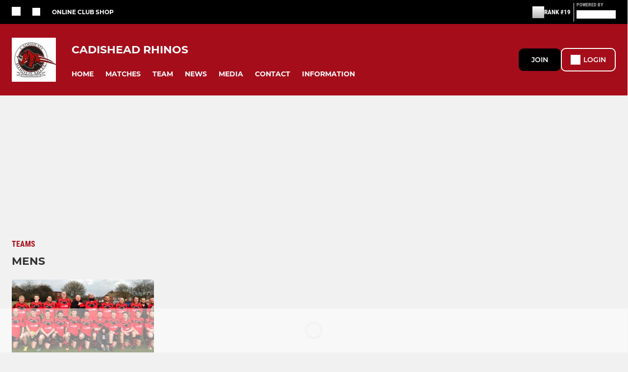

--- FILE ---
content_type: text/javascript
request_url: https://rumcdn.geoedge.be/77ca865b-0a6b-4dee-8c5e-50215fc442e3/grumi.js
body_size: 101756
content:
var grumiInstance = window.grumiInstance || { q: [] };
(function createInstance (window, document, options = { shouldPostponeSample: false }) {
	!function r(i,o,a){function s(n,e){if(!o[n]){if(!i[n]){var t="function"==typeof require&&require;if(!e&&t)return t(n,!0);if(c)return c(n,!0);throw new Error("Cannot find module '"+n+"'")}e=o[n]={exports:{}};i[n][0].call(e.exports,function(e){var t=i[n][1][e];return s(t||e)},e,e.exports,r,i,o,a)}return o[n].exports}for(var c="function"==typeof require&&require,e=0;e<a.length;e++)s(a[e]);return s}({1:[function(e,t,n){var r=e("./config.js"),i=e("./utils.js");t.exports={didAmazonWin:function(e){var t=e.meta&&e.meta.adv,n=e.preWinningAmazonBid;return n&&(t=t,!i.isEmptyObj(r.amazonAdvIds)&&r.amazonAdvIds[t]||(t=e.tag,e=n.amzniid,t.includes("apstag.renderImp(")&&t.includes(e)))},setAmazonParametersToSession:function(e){var t=e.preWinningAmazonBid;e.pbAdId=void 0,e.hbCid=t.crid||"N/A",e.pbBidder=t.amznp,e.hbCpm=t.amznbid,e.hbVendor="A9",e.hbTag=!0}}},{"./config.js":5,"./utils.js":24}],2:[function(e,t,n){var l=e("./session"),r=e("./urlParser.js"),m=e("./utils.js"),i=e("./domUtils.js").isIframe,f=e("./htmlParser.js"),g=e("./blackList").match,h=e("./ajax.js").sendEvent,o=".amazon-adsystem.com",a="/dtb/admi",s="googleads.g.doubleclick.net",e="/pagead/",c=["/pagead/adfetch",e+"ads"],d=/<iframe[^>]*src=['"]https*:\/\/ads.\w+.criteo.com\/delivery\/r\/.+<\/iframe>/g,u={};var p={adsense:{type:"jsonp",callbackName:"a"+ +new Date,getJsUrl:function(e,t){return e.replace("output=html","output=json_html")+"&callback="+t},getHtml:function(e){e=e[m.keys(e)[0]];return e&&e._html_},shouldRender:function(e){var e=e[m.keys(e)[0]],t=e&&e._html_,n=e&&e._snippet_,e=e&&e._empty_;return n&&t||e&&t}},amazon:{type:"jsonp",callbackName:"apstag.renderImp",getJsUrl:function(e){return e.replace("/admi?","/admj?").replace("&ep=%7B%22ce%22%3A%221%22%7D","")},getHtml:function(e){return e.html},shouldRender:function(e){return e.html}},criteo:{type:"js",getJsHtml:function(e){var t,n=e.match(d);return n&&(t=(t=n[0].replace(/iframe/g,"script")).replace(/afr.php|display.aspx/g,"ajs.php")),e.replace(d,t)},shouldRender:function(e){return"loading"===e.readyState}}};function y(e){var t,n=e.url,e=e.html;return n&&((n=r.parse(n)).hostname===s&&-1<c.indexOf(n.pathname)&&(t="adsense"),-1<n.hostname.indexOf(o))&&-1<n.pathname.indexOf(a)&&(t="amazon"),(t=e&&e.match(d)?"criteo":t)||!1}function v(r,i,o,a){e=i,t=o;var e,t,n,s=function(){e.src=t,h({type:"adfetch-error",meta:JSON.stringify(l.meta)})},c=window,d=r.callbackName,u=function(e){var t,n=r.getHtml(e),e=(l.bustedUrl=o,l.bustedTag=n,r.shouldRender(e));t=n,(t=f.parse(t))&&t.querySelectorAll&&(t=m.map(t.querySelectorAll("[src], [href]"),function(e){return e.src||e.href}),m.find(t,function(e){return g(e).match}))&&h({type:"adfetch",meta:JSON.stringify(l.meta)}),!a(n)&&e?(t=n,"srcdoc"in(e=i)?e.srcdoc=t:((e=e.contentWindow.document).open(),e.write(t),e.close())):s()};for(d=d.split("."),n=0;n<d.length-1;n++)c[d[n]]={},c=c[d[n]];c[d[n]]=u;var u=r.getJsUrl(o,r.callbackName),p=document.createElement("script");p.src=u,p.onerror=s,p.onload=function(){h({type:"adfetch-loaded",meta:JSON.stringify(l.meta)})},document.scripts[0].parentNode.insertBefore(p,null)}t.exports={shouldBust:function(e){var t,n=e.iframe,r=e.url,e=e.html,r=(r&&n&&(t=i(n)&&!u[n.id]&&y({url:r}),u[n.id]=!0),y({html:e}));return t||r},bust:function(e){var t=e.iframe,n=e.url,r=e.html,i=e.doc,o=e.inspectHtml;return"jsonp"===(e=p[y(e)]).type?v(e,t,n,o):"js"===e.type?(t=i,n=r,i=(o=e).getJsHtml(n),l.bustedTag=n,!!o.shouldRender(t)&&(t.write(i),!0)):void 0},checkAndBustFriendlyAmazonFrame:function(e,t){(e=e.defaultView&&e.defaultView.frameElement&&e.defaultView.frameElement.id)&&e.startsWith("apstag")&&(l.bustedTag=t)}}},{"./ajax.js":3,"./blackList":4,"./domUtils.js":8,"./htmlParser.js":13,"./session":21,"./urlParser.js":23,"./utils.js":24}],3:[function(e,t,n){var i=e("./utils.js"),o=e("./config.js"),r=e("./session.js"),a=e("./domUtils.js"),s=e("./jsUtils.js"),c=e("./methodCombinators.js").before,d=e("./tagSelector.js").getTag,u=e("./constants.js"),e=e("./natives.js"),p=e.fetch,l=e.XMLHttpRequest,m=e.Request,f=e.TextEncoder,g=e.postMessage,h=[];function y(e,t){e(t)}function v(t=null){i.forEach(h,function(e){y(e,t)}),h.push=y}function b(e){return e.key=r.key,e.imp=e.imp||r.imp,e.c_ver=o.c_ver,e.w_ver=r.wver,e.w_type=r.wtype,e.b_ver=o.b_ver,e.ver=o.ver,e.loc=location.href,e.ref=document.referrer,e.sp=r.sp||"dfp",e.cust_imp=r.cust_imp,e.cust1=r.meta.cust1,e.cust2=r.meta.cust2,e.cust3=r.meta.cust3,e.caid=r.meta.caid,e.scriptId=r.scriptId,e.crossOrigin=!a.isSameOriginWin(top),e.debug=r.debug,"dfp"===r.sp&&(e.qid=r.meta.qid),e.cdn=o.cdn||void 0,o.accountType!==u.NET&&(e.cid=r.meta&&r.meta.cr||123456,e.li=r.meta.li,e.ord=r.meta.ord,e.ygIds=r.meta.ygIds),e.at=o.accountType.charAt(0),r.hbTag&&(e.hbTag=!0,e.hbVendor=r.hbVendor,e.hbCid=r.hbCid,e.hbAdId=r.pbAdId,e.hbBidder=r.pbBidder,e.hbCpm=r.hbCpm,e.hbCurrency=r.hbCurrency),"boolean"==typeof r.meta.isAfc&&(e.isAfc=r.meta.isAfc,e.isAmp=r.meta.isAmp),r.meta.hasOwnProperty("isEBDA")&&"%"!==r.meta.isEBDA.charAt(0)&&(e.isEBDA=r.meta.isEBDA),r.pimp&&"%_pimp%"!==r.pimp&&(e.pimp=r.pimp),void 0!==r.pl&&(e.preloaded=r.pl),e.site=r.site||a.getTopHostname(),e.site&&-1<e.site.indexOf("safeframe.googlesyndication.com")&&(e.site="safeframe.googlesyndication.com"),e.isc=r.isc,r.adt&&(e.adt=r.adt),r.isCXM&&(e.isCXM=!0),e.ts=+new Date,e.bdTs=o.bdTs,e}function w(t,n){var r=[],e=i.keys(t);return void 0===n&&(n={},i.forEach(e,function(e){void 0!==t[e]&&void 0===n[e]&&r.push(e+"="+encodeURIComponent(t[e]))})),r.join("&")}function E(e){e=i.removeCaspr(e),e=r.doubleWrapperInfo.isDoubleWrapper?i.removeWrapperXMP(e):e;return e=4e5<e.length?e.slice(0,4e5):e}function j(t){return function(){var e=arguments[0];return e.html&&(e.html=E(e.html)),e.tag&&(e.tag=E(e.tag)),t.apply(this,arguments)}}e=c(function(e){var t;e.hasOwnProperty("byRate")&&!e.byRate||(t=a.getAllUrlsFromAllWindows(),"sample"!==e.r&&"sample"!==e.bdmn&&t.push(e.r),e[r.isPAPI&&"imaj"!==r.sp?"vast_content":"tag"]=d(),e.urls=JSON.stringify(t),e.hc=r.hc,e.vastUrls=JSON.stringify(r.vastUrls),delete e.byRate)}),c=c(function(e){e.meta=JSON.stringify(r.meta),e.client_size=r.client_size});function O(e,t){var n=new l;n.open("POST",e),n.setRequestHeader("Content-type","application/x-www-form-urlencoded"),n.send(w(t))}function A(t,e){return o=e,new Promise(function(t,e){var n=(new f).encode(w(o)),r=new CompressionStream("gzip"),i=r.writable.getWriter();i.write(n),i.close(),new Response(r.readable).arrayBuffer().then(function(e){t(e)}).catch(e)}).then(function(e){e=new m(t,{method:"POST",body:e,mode:"no-cors",headers:{"Content-type":"application/x-www-form-urlencoded","Accept-Language":"gzip"}});p(e)});var o}function T(e,t){p&&window.CompressionStream?A(e,t).catch(function(){O(e,t)}):O(e,t)}function _(e,t){r.hasFrameApi&&!r.frameApi?g.call(r.targetWindow,{key:r.key,request:{url:e,data:t}},"*"):T(e,t)}r.frameApi&&r.targetWindow.addEventListener("message",function(e){var t=e.data;t.key===r.key&&t.request&&(T((t=t.request).url,t.data),e.stopImmediatePropagation())});var I,x={};function k(r){return function(n){h.push(function(e){if(e&&e(n),n=b(n),-1!==r.indexOf(o.reportEndpoint,r.length-o.reportEndpoint.length)){var t=r+w(n,{r:!0,html:!0,ts:!0});if(!0===x[t]&&!(n.rbu||n.is||3===n.rdType||n.et))return}x[t]=!0,_(r,n)})}}let S="https:",C=S+o.apiUrl+o.reportEndpoint;t.exports={sendInit:s.once(c(k(S+o.apiUrl+o.initEndpoint))),sendReport:e(j(k(S+o.apiUrl+o.reportEndpoint))),sendError:k(S+o.apiUrl+o.errEndpoint),sendDebug:k(S+o.apiUrl+o.dbgEndpoint),sendStats:k(S+o.apiUrl+(o.statsEndpoint||"stats")),sendEvent:(I=k(S+o.apiUrl+o.evEndpoint),function(e,t){var n=o.rates||{default:.004},t=t||n[e.type]||n.default;Math.random()<=t&&I(e)}),buildRbuReport:e(j(b)),sendRbuReport:_,processQueue:v,processQueueAndResetState:function(){h.push!==y&&v(),h=[]},setReportsEndPointAsFinished:function(){x[C]=!0},setReportsEndPointAsCleared:function(){delete x[C]}}},{"./config.js":5,"./constants.js":6,"./domUtils.js":8,"./jsUtils.js":14,"./methodCombinators.js":16,"./natives.js":17,"./session.js":21,"./tagSelector.js":22,"./utils.js":24}],4:[function(e,t,n){var d=e("./utils.js"),r=e("./config.js"),u=e("./urlParser.js"),i=r.domains,o=r.clkDomains,e=r.bidders,a=r.patterns.wildcards;var s,p={match:!1};function l(e,t,n){return{match:!0,bdmn:e,ver:t,bcid:n}}function m(e){return e.split("").reverse().join("")}function f(n,e){var t,r;return-1<e.indexOf("*")?(t=e.split("*"),r=-1,d.every(t,function(e){var e=n.indexOf(e,r+1),t=r<e;return r=e,t})):-1<n.indexOf(e)}function g(e,t,n){return d.find(e,t)||d.find(e,n)}function h(e){return e&&"1"===e.charAt(0)}function c(c){return function(e){var n,r,i,e=u.parse(e),t=e&&e.hostname,o=e&&[e.pathname,e.search,e.hash].join("");if(t){t=[t].concat((e=(e=t).split("."),d.fluent(e).map(function(e,t,n){return n.shift(),n.join(".")}).val())),e=d.map(t,m),t=d.filter(e,function(e){return void 0!==c[e]});if(t&&t.length){if(e=d.find(t,function(e){return"string"==typeof c[e]}))return l(m(e),c[e]);var a=d.filter(t,function(e){return"object"==typeof c[e]}),s=d.map(a,function(e){return c[e]}),e=d.find(s,function(t,e){return r=g(d.keys(t),function(e){return f(o,e)&&h(t[e])},function(e){return f(o,e)}),n=m(a[e]),""===r&&(e=s[e],i=l(n,e[r])),r});if(e)return l(n,e[r],r);if(i)return i}}return p}}function y(e){e=e.substring(2).split("$");return d.map(e,function(e){return e.split(":")[0]})}t.exports={match:function(e,t){var n=c(i);return t&&"IFRAME"===t.toUpperCase()&&(t=c(o)(e)).match?(t.rdType=2,t):n(e)},matchHB:(s=c(e),function(e){var e=e.split(":"),t=e[0],e=e[1],e="https://"+m(t+".com")+"/"+e,e=s(e);return e.match&&(e.bdmn=t),e}),matchAgainst:c,matchPattern:function(t){var e=g(d.keys(a),function(e){return f(t,e)&&h(a[e])},function(e){return f(t,e)});return e?l("pattern",a[e],e):p},isBlocking:h,getTriggerTypes:y,removeTriggerType:function(e,t){var n,r=(i=y(e.ver)).includes(t),i=1<i.length;return r?i?(e.ver=(n=t,(r=e.ver).length<2||"0"!==r[0]&&"1"!==r[0]||"#"!==r[1]||(i=r.substring(0,2),1===(t=r.substring(2).split("$")).length)?r:0===(r=t.filter(function(e){var t=e.indexOf(":");return-1===t||e.substring(0,t)!==n})).length?i.slice(0,-1):i+r.join("$")),e):p:e}}},{"./config.js":5,"./urlParser.js":23,"./utils.js":24}],5:[function(e,t,n){t.exports={"ver":"0.1","b_ver":"0.5.480","blocking":true,"rbu":0,"hcpmConfig":{"4":{"cpm":4,"cur":"USD"},"12":{"cpm":4,"cur":"USD"}},"silentRbu":0,"signableHosts":[],"onRbu":1,"samplePercent":-1,"debug":true,"accountType":"publisher","impSampleRate":0.009,"statRate":0.05,"apiUrl":"//gw.geoedge.be/api/","initEndpoint":"init","reportEndpoint":"report","statsEndpoint":"stats","errEndpoint":"error","dbgEndpoint":"debug","evEndpoint":"event","filteredAdvertisersEndpoint":"v1/config/filtered-advertisers","rdrBlock":true,"ipUrl":"//rumcdn.geoedge.be/grumi-ip.js","altTags":[],"hostFilter":[],"maxHtmlSize":0.4,"reporting":true,"advs":{},"creativeWhitelist":{},"heavyAd":true,"cdn":"cloudfront","domains":{"ofni.norfssepsz.op":"1#1:64655","ecaps.zkzr24vbli":"1#1:64655","moc.yawa-em-llor":"1#1:64655","moc.sgtke.ndc":"1#1:64655","ten.dferuza.10z.2eybzhxerhgbjgca-rle":"1#1:64655","moc.kcaskcurazile":"1#1:64655","moc.btr-mueda.rekcart":"1#1:64655","ofni.htaprider.2su-og":"1#1:64655","ofni.htaprider.6su-og":"1#1:64655","moc.ssarcreppu.sj":"1#1:64655","moc.ridergnorts":"1#1:64655","moc.snkal":"1#1:64655","moc.ba-zc-ts":"1#1:64655","moc.ppaeerfytinifni.nocmeg":"1#1:64655","enilno.balavonyromem":"1#1:64655","moc.tsulfoezalb.ps":"1#1:64655","pot.ytqgvgkxeez":"1#1:64655","ur.sneporetne":"1#1:64655","pohs.imotuj":"1#1:64655","moc.ppaukoreh.5e91c76fcddf-buhqtcetorp":"1#1:64655","tser.titsizzuts":"1#1:64655","tser.irepsresot":"1#1:64655","aidem.acsidretla":"1#1:64655","aidem.cnihccobba":"1#1:64655","etis.ecapotua":"1#1:64655","orp.kcotstaebpu":"1#1:64655","moc.ppaukoreh.1a81c8caa1c5-seton-rekramlaem":"1#1:64655","ppa.yfilten.12f5c7fe-51000122106202-taigalp-eralfduolc":"1#1:64655","ikiw.gnitarenil.5f":"1#1:64655","/moc.yliad-gnikniht-nredom":"1#1:64655","pohs.gtmpivskcul.www":"1#1:64655","moc.mqtsinoravlef":"1#1:64655","ved.segap.fc61tyd":"1#1:64655","moc.tsenesluphtrae":"1#1:64655","pot.tjpqbmeecvxy":"1#1:64655","oi.krtt.yj8xd":"1#1:64655","vc.hpilij001.www":"1#1:64655","moc.euqitirc-arucsbo":"1#1:64655","moc.ppaukoreh.692a8dc4cce4-sepicer-noisivdoof":"1#1:64655","moc.ppaukoreh.eb71185df327-seton-eslupetsat":"1#1:64655","moc.drenleeh":"1#1:64655","zyx.htlaehrettebym":"1#1:64655","tser.lsptniuqs":"1#1:64655","erots.pohsraey23yppah":"1#1:64655","pohs.soemaya":"1#1:64655","ten.wensgniwnepo":"1#1:64655","evil.edyadotstcetorpcp":"1#1:64655","moc.ppaukoreh.e1d7b1f69476-sepicer-esluprovalf":"1#1:64655","ssenisub.drahcrolexip.56t":"1#1:64655","orp.noivaram":"1#1:64655","sbs.anirouqlev":"1#1:64655","ppa.yfilten.5cb6af43-52503112106202-taigalp-eralfduolc":"1#1:64655","moc.ppaukoreh.e2a90a84df28-ksudnietib":"1#1:64655","ten.swodniw.eroc.bew.31z.4310123033e3033e3033e":"1#1:64655","ten.swodniw.eroc.bew.92z.secivresoioeskrowten":"1#1:64655","uci.ccasakidik":"1#1:64655","ten.tnorfduolc.olbt2ob4uknjd":"1#1:64655","retsnom.zzalphtapigidlla":"1#1:64655","etis.oromik":"1#1:64655","ten.swodniw.eroc.bew.31z.rhozngdbblzcsj121egassem":"1#1:64655","orp.naneppporg":"1#1:64655","retnec.tamentxeni":"1#1:64655","enilno.eromok":"1#1:64655","moc.ppaukoreh.8ab0022aaeb6-sepicer-renrocdoof":"1#1:64655","moc.ecimettolrahc":"1#1:64655","ten.tseb-si.modneuq":"1#1:64655","moc.deifilpmis-gnikniht":"1#1:64655","ppa.yfilten.487d7ac5-51605122106202-taigalp-eralfduolc":"1#1:64655","ppa.yfilten.47b84e70-24705122106202-taigalp-eralfduolc":"1#1:64655","moc.ezauw.ognalos":"1#1:64655","moc.ppaukoreh.4311802c5835-soidutsovle":"1#1:64655","moc.nozredaerswen":"1#1:64655","ppa.naecolatigidno.8d8oo-2-ppa-nihcru":"1#1:64655","moc.secapsnaecolatigid.ndc.3cyn.ff4443161b763999-od":"1#1:64655","moc.secapsnaecolatigid.ndc.3cyn.08343e08aceeade3-od":"1#1:64655","moc.ppaukoreh.de63960e914b-seton-enigneetsat":"1#1:64655","ppa.lecrev.200itton-elppa":"1#1:64655","moc.niksaramsoc.hcia":"1#1:64655","tser.ilpxecslob":"1#1:64655","orp.cahpaevvar":"1#1:64655","tser.pracspxenu":"1#1:64655","moc.latrophcetegdirb.0d0qgf37ccbuhgs08o5d":"1#1:64655","etis.yalptelmah":"1#1:64655","moc.ecivresotuagrebzuerk":"1#1:64655","tseuq.tluavkcots":"1#1:64655","sbs.damevaw":"1#1:64655","aidem.edrevehgib":"1#1:64655","moc.ppaukoreh.90fa912e63ed-emohnailerua":"1#1:64655","ppa.naecolatigidno.oolr7-nasa-agoy":"1#1:64655","evil.sgtnwahs":"1#1:64655","ppa.yfilten.e81c9162-63901112106202-taigalp-eralfduolc":"1#1:64655","ppa.yfilten.4000fd5d-73011112106202-taigalp-eralfduolc":"1#1:64655","pohs.aroqleb":"1#1:64655","ppa.yfilten.0754f0ab-95733112106202-taigalp-eralfduolc":"1#1:64655","ppa.yfilten.ff43ae6b-74833112106202-taigalp-eralfduolc":"1#1:64655","moc.xenozcnysaidem.apl":"1#1:64655","moc.ezauw.hainmo":"1#1:64655","moc.uroferacotua.og":"1#1:64655","ten.swodniw.eroc.bolb.c5de8b6fc6ee":"1#1:64655","ten.swodniw.eroc.bolb.88c2b39c6fbe":"1#1:64655","ten.tnorfduolc.lt0p9fd3buq62d":"1#1:64655","tser.utsestnaps":"1#1:64655","tser.molodehgir":"1#1:64655","bulc.mroftalp-ia":"1#1:64655","bulc.mrof-talpia":"1#1:64655","ppa.naecolatigidno.vbg67-ppa-laroc":"1#1:64655","ppa.yfilten.f0053723-00631122106202-taigalp-eralfduolc":"1#1:64655","su.etadpudetsurt":"1#1:64655","moc.yrusaert-noznif":"1#1:64655","etis.momar":"1#1:64655","moc.ppaukoreh.14731d572af0-setonrennideht":"1#1:64655","moc.ppaukoreh.0378cd769515-87959-garc-ecreif":"1#1:64655","orp.buhtylana.ffa":"1#1:64655","moc.sdam3.4v-tsaesu-btr":"1#1:64655","enilno.dnimlacigol.4v-tsaesu-btr":"1#1:64655","moc.aidemlatigidytiliga.4v-ue-btr":"1#1:64655","moc.semit-lacitcat":"1#1:64655","moc.hsilbupdagnitekram":"1#1:64655","moc.sm-tniopxda.4v-tsaesu-btr":"1#1:64655","zyx.563ebhfewa":"1#1:64655","moc.aekiseprek":"1#1:64655","moc.gatbm.ndc":"1#1:64655","riah.zxertyio.piv":"1#1:64655","moc.nipshctilg":"1#1:64655","ten.tnorfduolc.zjnukhvghq9o2d":"1#1:64655","pot.uehcetretni":"1#1:64655","ofni.htaprider.3su-og":"1#1:64655","moc.lbngwqdk":"1#1:64655","moc.kkcilcymkcart":"1#1:64655","cc.lllla4nuf.yalp":"1#1:64655","ten.swodniw.eroc.bew.91z.11yialjakyh":"1#1:64655","moc.golbotsevol.potneuq":"1#1:64655","moc.enievdem":"1#1:64655","ur.ggufsrfooh":"1#1:64655","pohs.arokihsay":"1#1:64655","tser.gimerrocca":"1#1:64655","tser.renroronba":"1#1:64655","orp.sarapnetta":"1#1:64655","moc.ppaukoreh.922590b398b2-buhatnavroz":"1#1:64655","aidem.aporpitrep":"1#1:64655","etis.noitingievird":"1#1:64655","ecaps.dlrow-lanruojesleh":"1#1:64655","orp.olpmiarbiv":"1#1:64655","moc.ppaukoreh.323e11f159d8-ediug-rekramkooc":"1#1:64655","moc.aeraefastrams.www":"1#1:64655","moc.ytuaeb-ailevrua.www":"1#1:64655","pohs.gtmpivskcul":"1#1:64655","moc.emirpskaeps":"1#1:64655","moc.noisserpxe-tnaillirb":"1#1:64655","moc.kcilckcbrot":"1#1:64655","niw.w95ocnip":"1#1:64655","latigid.gniniart-hsac":"1#1:64655","tser.ennartobac":"1#1:64655","tser.repusatsin":"1#1:64655","tser.abaicfarts":"1#1:64655","tser.ullosneirt":"1#1:64655","enilno.atruvleqixon":"1#1:64655","moc.skrowesuohleehw":"1#1:64655","ten.lntiderk":"1#1:64655","orp.onarueipas":"1#1:64655","moc.ppaukoreh.4dd88012dea2-sepicer-tsendoof":"1#1:64655","retnec.tafneodoov":"1#1:64655","retnec.epsnuresir":"1#1:64655","evil.kuderucesdetavitcacp":"1#1:64655","oi.bew24.hainmo":"1#1:64655","enilno.yxingoc":"1#1:64655","moc.ecnanifbaltiforp":"1#1:64655","moc.ppaukoreh.e9a8d9f31283-18185-egrog-gnineve":"1#1:64655","pot.dxpezwqbbrdb":"1#1:64655","moc.gnotuzgnahc":"1#1:64655","pot.gzizftmzeb":"1#1:64655","moc.ppaukoreh.e76a7d43c7db-sruohneewtebecips":"1#1:64655","tser.avsidigirg":"1#1:64655","moc.reenoipetinu":"1#1:64655","retnec.issuramada":"1#1:64655","retnec.patnedesir":"1#1:64655","aidem.citnaipmil":"1#1:64655","cc.xzefb":"1#1:64655","moc.eralf-thgiliwt":"1#1:64655","enilno.gamesiarutansatiecer":"1#1:64655","su.weiverredisn":"1#1:64655","moc.sediug-ytiralc-eht":"1#1:64655","ten.swodniw.eroc.bew.31z.3oxw5a0olzcsj221egassem":"1#1:64655","ppa.yfilten.2e164e4a-95316122106202-taigalp-eralfduolc":"1#1:64655","moc.ppaukoreh.b40debc22a52-eldalsuoiruceht":"1#1:64655","etis.orimuf":"1#1:64655","ni.oc.kcilctobor.gg4off37ccbuhgjn6o5d":"1#1:64655","moc.ppaukoreh.b5c93af363db-buhxirtlav":"1#1:64655","moc.ppaukoreh.b14b4a5fed5f-seton-xirtamhsid":"1#1:64655","pohs.trakysae-yadtseb":"1#1:64655","moc.troppustnailirb":"1#1:64655","tser.ouqnusotua":"1#1:64655","tser.panacallop":"1#1:64655","orp.senuktamos":"1#1:64655","tser.rolavimrev":"1#1:64655","moc.segayovhanoj":"1#1:64655","retnec.eotofumklub":"1#1:64655","aidem.nisidddair":"1#1:64655","etis.allitrotdnaocat":"1#1:64655","etis.etilletas-ogib":"1#1:64655","etis.ytivarg-ogib":"1#1:64655","etis.edirtsvan":"1#1:64655","moc.gniknab-noznif":"1#1:64655","moc.ppaukoreh.b8128478f0f6-ediug-noisivrovalf":"1#1:64655","moc.ppaukoreh.4e72d8a6944f-86109-nwad-gnirumrum":"1#1:64655","moc.latrophcetegdirb.08khif37ccbuh0imao5d":"1#1:64655","latigid.tpmorp-hsac":"1#1:64655","ppa.yfilten.d005f449-24901112106202-taigalp-eralfduolc":"1#1:64655","ppa.yfilten.5ecd8db3-73011112106202-taigalp-eralfduolc":"1#1:64655","ten.swodniw.eroc.bolb.azuuyndnishpnoocjctn1106":"1#1:64655","etis.slrigtsul":"1#1:64655","moc.ppaukoreh.82f4884eae53-ediug-dirgrovalf":"1#1:64655","tser.artircasni":"1#1:64655","etis.xtfirdrac":"1#1:64655","sbs.ochopetar":"1#1:64655","moc.eriwrebbajkrampansnegalp":"1#1:64655","evil.kuserucesdetavitcacp":"1#1:64655","uci.yssergorp":"1#1:64655","retsnom.eebmeglediga":"1#1:64655","gro.syalptrats.www":"1#1:64655","enilno.anoryv":"1#1:64655","moc.buhecnadiugssenllew.www":"1#1:64655","moc.buhtramsytsurt.www":"1#1:64655","kcilc.aihcteks":"1#1:64655","ten.swodniw.eroc.bew.31z.alebeeerht":"1#1:64655","moc.esabbewweiver.apl":"1#1:64655","ved.segap.jhk01sda":"1#1:64655","ved.segap.bhjyg9a":"1#1:64655","ten.notkcilc":"1#1:64655","ten.dferuza.10z.metg5hyevhdfuead-yrc":"1#1:64655","pot.idwrbbypgw":"1#1:64655","moc.kbuctkba":"1#1:64655","moc.ecarsussap.347965-tsetal":"1#1:64655","enilno.dnimlacigol.tsaesu-btr":"1#1:64655","ten.tnorfduolc.g79cvqs8do9p3d":"1#1:64655","moc.33kodb":"1#1:64655","moc.danosiof.st":"1#1:64655","ofni.htaprider.8su-og":"1#1:64655","knil.ppa.ifos":"1#1:64655","moc.ndcsca":"1#1:64655","moc.aidem-sserpxeila.stessa":"1#1:64655","moc.6ndcmb.ndc":"1#1:64655","ofni.htaprider.5su-og":"1#1:64655","emem.allizda":"1#1:64655","pot.063htapecart":"1#1:64655","ten.hcetiaor.gnikcart":"1#1:64655","ten.swodniw.eroc.bew.31z.4210123033e3033e3033e":"1#1:64655","ten.swodniw.eroc.bew.31z.allebenin":"1#1:64655","ppa.naecolatigidno.9innz-ppa-acro":"1#1:64655","rf.lerutanuaeivlys":"1#1:64655","gro.ecnamrofrepsm":"1#1:64655","moc.enilnoegrusyliadym.12":"1#1:64655","ppa.yfilten.dff9ffdd-82433112106202-taigalp-eralfduolc":"1#1:64655","moc.rollewthgirb":"1#1:64655","moc.segdirbdaereno.apl":"1#1:64655","moc.jwmfnjxl":"1#1:64655","ppa.elbavol.yliadeslupdnert":"1#1:64655","kcilc.lotfarc":"1#1:64655","etis.itset-qi":"1#1:64655","moc.ppaukoreh.46a91a8ab562-ediug-dirgecips":"1#1:64655","moc.robrah-tnadrev":"1#1:64655","moc.deeps-egrus":"1#1:64655","ppa.yfilten.0cd3534c-10600122106202-taigalp-eralfduolc":"1#1:64655","zyx.etartcudorp":"1#1:64655","moc.etakdlrow.uh-221egaytuaeb":"1#1:64655","moc.yliad-gnikniht-nredom.www":"1#1:64655","lol.anobuoy":"1#1:64655","moc.tsprocten":"1#1:64655","moc.ppaukoreh.b013e691be6e-sepicer-cigolrovalf":"1#1:64655","moc.ppaukoreh.ba7b7181822c-esuohworgaiag":"1#1:64655","ppa.naecolatigidno.m4dqq-ppa-daehremmah":"1#1:64655","evil.sbuhnoihsaf":"1#1:64655","kcilc.eunonetot":"1#1:64655","ppa.naecolatigidno.ksxd8-ppa-hsifdlog":"1#1:64655","ten.swodniw.eroc.bew.31z.pohsnevoow":"1#1:64655","pohs.shcetniarbingoc":"1#1:64655","tser.usseftssim":"1#1:64655","enilno.ronixaluqrev":"1#1:64655","enilno.atsivhtap":"1#1:64655","enilno.axeqlu":"1#1:64655","etis.ybbucyalp":"1#1:64655","efil.ifipotuzatopixuvem":"1#1:64655","orp.lexipgisoc":"1#1:64655","moc.ppaukoreh.c6d5602a0b23-ediug-epahsetsat":"1#1:64655","moc.ppaukoreh.77618feaeb31-seton-knillaem":"1#1:64655","retnec.cudbaorgid":"1#1:64655","retnec.idutseusni":"1#1:64655","latigid.xreveihca":"1#1:64655","gro.taerg-si.hainmo":"1#1:64655","ppa.naecolatigidno.7in3a-ppa-nwarp-gnik":"1#1:64655","ppa.naecolatigidno.au6jw-ppa-daehremmah":"1#1:64655","ofni.tiewah":"1#1:64655","gro.smumyhtlaeh":"1#1:64655","ppa.naecolatigidno.l5ym3-ppa-noil-aes":"1#1:64655","moc.ppaukoreh.bd75ace8345c-ediug-dirgkooc":"1#1:64655","moc.selamkniwtyag":"1#1:64655","etis.reasmerit.www":"1#1:64655","ssenisub.xetrevnabru.hf":"1#1:64655","ten.swodniw.eroc.bew.92z.sesiecvresoistsenzzub":"1#1:64655","pot.tfsquszzfugd":"1#1:64655","evil.euetsocyogot":"1#1:64655","erots.elcarimspohspop":"1#1:64655","uoyc.22swenyraunaj":"1#1:64655","enilno.lloryrubmrof":"1#1:64655","moc.ppaukoreh.91f461f07d21-rovalfairetalp":"1#1:64655","ten.tnorfduolc.dfn53d7rcextd":"1#1:64655","moc.rryrrbag":"1#1:64655","moc.enilnotsurtevol.swen":"1#1:64655","tser.ucnontarap":"1#1:64655","tser.yllabeterp":"1#1:64655","aidem.nunoncippa":"1#1:64655","aidem.eccarcxenu":"1#1:64655","moc.wolf-ydaets":"1#1:64655","moc.noziroh-eviltsorf":"1#1:64655","gro.troper-civic":"1#1:64655","ppa.yfilten.1f52fd95-11152122106202-taigalp-eralfduolc":"1#1:64655","su.thgisninredom":"1#1:64655","moc.deifilpmis-gnikniht.www":"1#1:64655","gro.erehps-aidem-deifinu":"1#1:64655","enilno.luzaahnixiac":"1#1:64655","lol.eety":"1#1:64655","moc.segdirbdaereno":"1#1:64655","sbs.sx37fk":"1#1:64655","orp.lacirtasid":"1#1:64655","moc.evirdnert-dnif.apl":"1#1:64655","tser.oibirioucs":"1#1:64655","etis.eybaa":"1#1:64655","sbs.elatolatlobuhsoh":"1#1:64655","orp.onketnomil":"1#1:64655","moc.ppaukoreh.2870e10c3b4d-seton-maertslaem":"1#1:64655","gro.teniyar":"1#1:64655","pohs.lanonoihsaf":"1#1:64655","pot.qcfyrr":"1#1:64655","ppa.yfilten.0b55c766-53111112106202-taigalp-eralfduolc":"1#1:64655","moc.liimsf":"1#1:64655","gro.kcahefildoog":"1#1:64655","zk.hns":"1#1:64655","moc.uadetagnoleyrevnib":"1#1:64655","ten.swodniw.eroc.bew.31z.aromef":"1#1:64655","etis.rawerperolag":"1#1:64655","moc.reggacnuy":"1#1:64655","ten.swodniw.eroc.bolb.1020xoberuza":"1#1:64655","moc.ekaepngisedeno.apl":"1#1:64655","pohs.llawbewdetsaf":"1#1:64655","moc.srotutulot":"1#1:64655","moc.ppaukoreh.712eb548151c-sepicer-pamrovalf":"1#1:64655","orp.idnevcoced":"1#1:64655","tser.retnirppos":"1#1:64655","retnec.iminipixel":"1#1:64655","retnec.ecroplenac":"1#1:64655","retnec.icepsobsib":"1#1:64655","retnec.rabusicreb":"1#1:64655","etis.rotparevird":"1#1:64655","moc.ppaukoreh.f72de2d5581d-1pj-hsif-rats":"1#1:64655","sbs.exubvifuxoyor":"1#1:64655","ppa.yfilten.94e17e6a-52842122106202-taigalp-eralfduolc":"1#1:64655","moc.sllewxileh":"1#1:64655","sotua.laer-noipmahc-niwtnatsni-ylkeew":"1#1:64655","ved.segap.hfcg32a":"1#1:64655","ppa.naecolatigidno.u9m6v-ppa-krahs":"1#1:64655","gro.ekolydnac":"1#1:64655","ofni.htaprider.capa-og":"1#1:64655","moc.ruzah-konib.3rt":"1#1:64655","smetsys.draugefaselibom":"1#1:64655","eniw.tropbewlausac":"1#1:64655","moc.noitaunitnocgnipoordelttek":"1#1:64655","enilno.kcartgma.kcart":"1#1:64655","ten.tnorfduolc.oemwngu0ijm12d":"1#1:64655","ten.swodniw.eroc.bolb.kknsvssyvtorgljysjmo3006":"1#1:64655","moc.sndsserp.setis.02p.44933s":"1#1:64655","eno.evalcnerehpic.evas":"1#1:64655","ofni.enidekatenac":"1#1:64655","tser.repmietsec":"1#1:64655","tser.lepmilirk":"1#1:64655","moc.ncenxkwt":"1#1:64655","tser.cniocatspu":"1#1:64655","moc.shtlaehsu":"1#1:64655","moc.xmyay":"1#1:64655","sbs.idekapvokosey":"1#1:64655","orp.aicnevun":"1#1:64655","moc.asrevromedaca":"1#1:64655","moc.etelpmocndc":"1#1:64655","ppa.yfilten.13479e-oaituoy-yfael--709b086002b5968633f02796":"1#1:64655","moc.ediuggniviloruen":"1#1:64655","ur.ayndoges-sruk":"1#1:64655","moc.ppaukoreh.2fab210a4f90-seton-nigirolaem":"1#1:64655","moc.sbalshtlaeh":"1#1:64655","evil.42eralfswen":"1#1:64655","ofni.yltuotguatuat":"1#1:64655","retnec.nobubloryp":"1#1:64655","etis.lrvt":"1#1:64655","etis.sleehwevird":"1#1:64655","uoyc.yzivnif":"1#1:64655","uci.htaphtworg":"1#1:64655","etisbew.taerutanyeh":"1#1:64655","ed.regnylreg":"1#1:64655","ten.etis-taerg.airolf":"1#1:64655","enilno.rohcnaniarb":"1#1:64655","moc.stegdiw-latsyrc":"1#1:64655","ppa.yfilten.23104d11-94503112106202-taigalp-eralfduolc":"1#1:64655","evil.noitcetorpbewwenercp":"1#1:64655","moc.ppaeerfytinifni.airolf":"1#1:64655","ten.swodniw.eroc.bew.91z.ppppjjnmbnn":"1#1:64655","gro.uoysekil.hainmo":"1#1:64655","moc.waxstpuc":"1#1:64655","ten.tnorfduolc.d3ac29lmi44g2d":"1#1:64655","etis.esyenruojhtlaeh.www":"1#1:64655","pohs.seoturah":"1#1:64655","ofni.ia-mroftalp":"1#1:64655","retnec.snartirret":"1#1:64655","moc.ppaukoreh.a4628fc9d050-seton-rekrametsat":"1#1:64655","moc.ppaukoreh.af1d819adfb6-buhxoznuf":"1#1:64655","moc.sredisniswenhtlaeh.og":"1#1:64655","ppa.yfilten.368db7ec-85931122106202-taigalp-eralfduolc":"1#1:64655","kcilc.arvex":"1#1:64655","su.tsegiddnert.www":"1#1:64655","moc.ppaukoreh.b917777b0d6a-sepicer-savnackooc":"1#1:64655","ten.swodniw.eroc.bew.31z.7v1m2juilzcsj221egassem":"1#1:64655","moc.4laed-toh":"1#1:64655","lol.enilty":"1#1:64655","pot.0pyvutok":"1#1:64655","moc.ppaukoreh.956c757ce787-buhauqiv":"1#1:64655","ten.swodniw.eroc.bew.31z.emalg":"1#1:64655","moc.seizirp.9":"1#1:64655","moc.aciremaegarevocotua":"1#1:64655","tser.metirgepra":"1#1:64655","tser.nunedcepxe":"1#1:64655","orp.dnopscnune":"1#1:64655","tser.irfebabosi":"1#1:64655","tser.esrohbircs":"1#1:64655","etis.espilce-ogib":"1#1:64655","orp.poeraacpuc":"1#1:64655","orp.imina-77ecnanif":"1#1:64655","moc.ppaukoreh.7fc2f010d4c0-semajnotgnivoc":"1#1:64655","moc.kniledonhcet.g7q3if37ccbuhoev9o5d":"1#1:64655","moc.ppaukoreh.5cc152941abd-yrotsdeesa":"1#1:64655","moc.4uh-aeslayor.yalp":"1#1:64655","moc.hcaeranips":"1#1:64655","tser.ausidocsid":"1#1:64655","tser.arttarefni":"1#1:64655","ppa.naecolatigidno.s49qn-ppa-notknalp":"1#1:64655","ppa.naecolatigidno.vm3bz-ppa-laroc":"1#1:64655","etis.tnirpsrotom":"1#1:64655","ppa.naecolatigidno.5x3rr-ppa-supotco":"1#1:64655","moc.wonsretsamoculg":"1#1:64655","sbs.icvuvorumufam":"1#1:64655","ten.ximutnauq":"1#1:64655","ppa.yfilten.4cfa5852-51831122106202-taigalp-eralfduolc":"1#1:64655","gro.uoysekil.modneuq":"1#1:64655","pot.tracx5eno.otpyrcneua":"1#1:64655","enilno.anoryv.www":"1#1:64655","moc.dissanetta":"1#1:64655","moc.ppa621sa.www":"1#1:64655","ten.dferuza.10z.fc7cmdkfeeva0hya-eex":"1#1:64655","tra.tfirnimul":"1#1:64655","moc.deloac":"1#1:64655","moc.tnimerans.tcetorp":"1#1:64655","em.yapt.pukool":"1#1:64655","ten.tnorfduolc.5w8s2qxrbvwy1d":"1#1:64655","pohs.drawerxdoof":"1#1:64655","zib.tegratda.btr.dibver":"1#1:64655","moc.gnifrus-tsaf.psd":"1#1:64655","pot.nbmjkkvaambv":"1#1:64655","moc.oeevo.sda.201sda":"1#1:64655","zyx.ubdstr":"1#1:64655","pot.xelfdib.gskt":"1#1:64655","moc.pezpmjcm":"1#1:64655","pot.wtihvaalqi":"1#1:64655","moc.3ta3rg-os":"1#1:64655","moc.scitueparehttsurt":"1#1:64655","ten.tnorfduolc.a7ftfuq9zux42d":"1#1:64655","moc.zkbsda":"1#1:64655","moc.sr1m":"1#1:64655","su.mroftalpda.ffrt":"1#1:64655","ten.swodniw.eroc.bew.31z.3rorresoinajht12":"1#1:64655","moc.seicilopysaeedam":"1#1:64655","ur.atobapcilrebaf":"1#1:64655","pohs.onudnert":"1#1:64655","pot.lzvdpbkdbyofje":"1#1:64655","ni.oc.kcilctobor.gmgh3837ccbuhoqrno5d":"1#1:64655","moc.buhdleihsecived.www":"1#1:64655","yadot.iyuxejbtoh":"1#1:64655","moc.seizirp.3":"1#1:64655","tser.irgirlotta":"1#1:64655","tser.asrebfinel":"1#1:64655","aidem.iggostalid":"1#1:64655","etis.xnoitomrac":"1#1:64655","moc.ppaukoreh.1f5abc37654c-7pj-hsif-rats":"1#1:64655","moc.ppaukoreh.3958bb65ed87-buhqneerg":"1#1:64655","moc.yenom-yssolg":"1#1:64655","moc.peews-yklis":"1#1:64655","moc.etakdlrow.zc-111egaytuaeb":"1#1:64655","ppa.yfilten.f74e29e4-75423122106202-taigalp-eralfduolc":"1#1:64655","ppa.naecolatigidno.dpoyx-ppa-nihplod":"1#1:64655","moc.tivdnimerup":"1#1:64655","moc.robrotatrohxe":"1#1:64655","ppa.naecolatigidno.6jr25-ppa-hsifnoil":"1#1:64655","moc.ppaukoreh.00de92bdb7ab-efilyppahtrid":"1#1:64655","evil.seidoofotces":"1#1:64655","niw.w69ocnip":"1#1:64655","moc.moilatrom.krt":"1#1:64655","moc.latrophcetegdirb.g67qff37ccbuhgsp6o5d":"1#1:64655","uoyc.12swenyraunaj":"1#1:64655","gro.draob-ym.nocmeg":"1#1:64655","tser.nigaplilag":"1#1:64655","tser.cagemsraen":"1#1:64655","moc.srevastekcopeht":"1#1:64655","moc.irtrevnoc.ssentifefilnemow":"1#1:64655","enilno.raewklisnabru":"1#1:64655","etis.sixa-ogib":"1#1:64655","sbs.oitnaleryp":"1#1:64655","orp.rf-enozgaid":"1#1:64655","sbs.nuraxilehpo":"1#1:64655","orp.ikragez-e":"1#1:64655","orp.ivneroc":"1#1:64655","sbs.eyijemozler":"1#1:64655","ppa.naecolatigidno.cx54b-2-ppa-nwarp-gnik":"1#1:64655","ten.hlatot.hainmo":"1#1:64655","ten.swodniw.eroc.bolb.tpjtoosnxazaghivqktp3104":"1#1:64655","ten.swodniw.eroc.bolb.0014tluavxepa":"1#1:64655","moc.ppaukoreh.f36d02eb1f3f-ecnadnubagninekawaerca":"1#1:64655","ten.swodniw.eroc.bew.31z.pohserutinrufrutuf":"1#1:64655","ten.swodniw.eroc.bew.31z.allebruof":"1#1:64655","ten.swodniw.eroc.bew.31z.allebthgie":"1#1:64655","moc.ppaukoreh.d08c9cdb7245-oidutslangisnoops":"1#1:64655","moc.tenretniekat":"1#1:64655","moc.sbuhfeirbswen":"1#1:64655","orp.fidocgierf":"1#1:64655","tser.rosnielerp":"1#1:64655","tser.irulplevon":"1#1:64655","moc.noisivprahsyrt.www":"1#1:64655","dlrow.mroftalp-vni":"1#1:64655","moc.ppaukoreh.28811559e4e9-srocednevahkeels":"1#1:64655","moc.ecananif-cihtnys":"1#1:64655","moc.reyal-mraw":"1#1:64655","moc.esrup-tsug":"1#1:64655","ppa.yfilten.eecca006-00041122106202-taigalp-eralfduolc":"1#1:64655","su.sucofyadot.www":"1#1:64655","moc.ytiralc-dnim-yliad":"1#1:64655","moc.ppaukoreh.1e96ae5d2902-mhtyhrtoor":"1#1:64655","zyx.latipac-segaw":"1#1:64655","tser.ortemgeram":"1#1:64655","orp.nacnittair":"1#1:64655","etis.sepicerruohhsur":"1#1:64655","ppa.naecolatigidno.bv3pu-3-ppa-llehsaes":"1#1:64655","moc.dasa-ecivresotua":"1#1:64655","nuf.pihcavon.dneghtron":"1#1:64655","sbs.stresed-eslup-feer-emirp":"1#1:64655","eno.ukarelesqbb":"1#1:64655","ten.swodniw.eroc.bolb.oxyezqoexcfzuxnzodpc9004":"1#1:64655","moc.rwopbewdaer":"1#1:64655","ten.swodniw.eroc.bolb.detpmorpnu":"1#1:64655","moc.ppaukoreh.c10b8b5cf78b-seton-enilepicer":"1#1:64655","moc.ppaukoreh.9ab514fe1ca0-seton-pamepicer":"1#1:64655","ppa.yfilten.066a1c15-44536112106202-taigalp-eralfduolc":"1#1:64655","ppa.naecolatigidno.tq2ea-2-ppa-krahs":"1#1:64655","ten.swodniw.eroc.bew.31z.5310123033e3033e3033e":"1#1:64655","moc.88tgniq":"1#1:64655","moc.ppaukoreh.e2541e153078-seton-pamlaem":"1#1:64655","tser.nasnitafni":"1#1:64655","tser.absidromir":"1#1:64655","ppa.naecolatigidno.adn7c-ppa-llehsaes":"1#1:64655","ppa.naecolatigidno.q8bkr-ppa-laes":"1#1:64655","dlrow.ia-mroftalp":"1#1:64655","moc.pma-araelc":"1#1:64655","moc.topsgolb.noihsafninor":"1#1:64655","moc.golbotsevol.modneuq":"1#1:64655","etis.etiusqbb":"1#1:64655","su.etadpudetsurt.www":"1#1:64655","moc.wonoihw.www":"1#1:64655","moc.aterazanronoel":"1#1:64655","moc.ppaukoreh.809dfceb0415-seton-cigolhsid":"1#1:64655","ppa.yfilten.936b0c47-64116122106202-taigalp-eralfduolc":"1#1:64655","ten.swodniw.eroc.bew.31z.3110223033e3033e3033e":"1#1:64655","moc.ppaukoreh.3fae13184c7a-seton-cigolepicer":"1#1:64655","moc.bulcderauqs":"1#1:64655","moc.321eunevahcnif":"1#1:64655","moc.pohscitatseht.t":"1#1:64655","aidem.irt.4v-ue-btr":"1#1:64655","moc.xmznel.2s":"1#1:64655","moc.yy2ka.ndc":"1#1:64655","ofni.htaprider.rtluv-og":"1#1:64655","moc.buhecnadiugssenllew":"1#1:64655","moc.xinus-lepat.2rt":"1#1:64655","moc.dib-yoj.ed-pmi-vda":"1#1:64655","ofni.htaprider.9su-og":"1#1:64655","lol.axryui.sppa":"1#1:64655","moc.0101rolocotohp":"1#1:64655","moc.8831agem":"1#1:64655","ofni.htaprider.4su-og":"1#1:64655","zyx.daibompxe":"1#1:64655","ten.yawa-em-llor":"1#1:64655","oi.citamdib.711sda":"1#1:64655","evil.evil-ciasomaidem.pl":"1#1:64655","moc.ppaukoreh.25637229877a-sepicer-egdirbdoof":"1#1:64655","ten.swodniw.eroc.bew.31z.ww40naj12":"1#1:64655","ten.swodniw.eroc.bolb.aqxkrcekhjzaobziqlmp9204":"1#1:64655","enilno.spppams":"1#1:64655","orp.tiddaaippa":"1#1:64655","tser.nocedmulla":"1#1:64655","moc.enizagam-ssenllew-tsuj":"1#1:64655","tser.ocremartlu":"1#1:64655","enilno.tfarcetalp":"1#1:64655","enilno.eltnamdoof":"1#1:64655","zzub.sraeynocer":"1#1:64655","moc.aivramohtyrc":"1#1:64655","moc.yliad-tesdnim.www":"1#1:64655","evil.sdraugbewwenerwoncp":"1#1:64655","ten.swodniw.eroc.bew.31z.alleboowt":"1#1:64655","gro.draob-ym.ognalos":"1#1:64655","niw.r15ocnip":"1#1:64655","moc.secapsnaecolatigid.ndc.3cyn.3bd40c8413c0c7db-od":"1#1:64655","enilno.otaros":"1#1:64655","moc.etnegruofni":"1#1:64655","moc.ppaukoreh.c222908d724f-seton-eslupepicer":"1#1:64655","orp.driewehsac":"1#1:64655","tser.uorhttsuig":"1#1:64655","moc.suwwolg":"1#1:64655","tser.ovilshcrap":"1#1:64655","moc.laiciffoselasw":"1#1:64655","retnec.unercdorap":"1#1:64655","etis.xevirdraeg":"1#1:64655","etis.daertrac":"1#1:64655","etis.elxarac":"1#1:64655","erots.pohsraey82yppah":"1#1:64655","efil.apotepumumavorazof":"1#1:64655","gro.igujux":"1#1:64655","ni.oc.kcilctobor.0vp9hf37ccbuh08q8o5d":"1#1:64655","moc.ppaukoreh.2f9934a43b86-1-04-02-hsif-rats":"1#1:64655","ppa.naecolatigidno.lijau-2-ppa-hsifnoil":"1#1:64655","moc.atenom-noznif":"1#1:64655","evil.kuerucestcefrepcp":"1#1:64655","etis.seirotsdnuobhtrae":"1#1:64655","moc.ppaukoreh.c27939b1cc34-balohceecips":"1#1:64655","pot.jjgrwpweagay":"1#1:64655","moc.sthgisni-ytiuqe-enotsyek":"1#1:64655","ten.swodniw.eroc.bew.31z.mjs1kixbblzcsj121egassem":"1#1:64655","moc.ppaukoreh.745600775981-ediug-pamkooc":"1#1:64655","ten.swodniw.eroc.bew.31z.allebnves":"1#1:64655","ten.agoyluoserab":"1#1:64655","moc.etatse-ytfarc":"1#1:64655","moc.1568861.kkbn":"1#1:64655","moc.tejrewopti":"1#1:64655","su.thgisni-cilbup.www":"1#1:64655","moc.ytiralc-dnim-yliad.www":"1#1:64655","moc.rettebyadottaleg":"1#1:64655","oi.bew24.ognalos":"1#1:64655","etis.epacsydo":"1#1:64655","moc.ppaukoreh.28969ccc69a4-sepicer-emarfrovalf":"1#1:64655","zyx.etarckciuq":"1#1:64655","ten.swodniw.eroc.bew.31z.kizb79owlzcsj021egassem":"1#1:64655","moc.eddetagnoleyrevnib":"1#1:64655","moc.ppaukoreh.642fd39a51d2-ediug-nigirodoof":"1#1:64655","moc.ppaukoreh.d23c230b8a87-ediug-erocecips":"1#1:64655","golb.sulpiaswen.ofni":"1#1:64655","orp.etepssenni":"1#1:64655","orp.fortafoerp":"1#1:64655","orp.rexamdirghturt":"1#1:64655","tser.icsafsepnu":"1#1:64655","ppa.naecolatigidno.e4nt6-ppa-surlaw":"1#1:64655","aidem.abrabevrep":"1#1:64655","aidem.etnocibsib":"1#1:64655","etis.noisuf-qiten":"1#1:64655","etis.hctulcraeg":"1#1:64655","etis.nevahnap":"1#1:64655","sbs.isosicofic":"1#1:64655","moc.ppaukoreh.c8cab5cd7698-ediug-noisufecips":"1#1:64655","enilno.slppus":"1#1:64655","moc.yfevila.ssenllew":"1#1:64655","moc.ezauw.oneeuq":"1#1:64655","moc.ezauw.airolf":"1#1:64655","ni.oc.yfirevnamuh.gli2lf37ccbuh8opdo5d":"1#1:64655","orp.etneipas-77ecnanif":"1#1:64655","ten.orugesetnelbma":"1#1:64655","orp.ihsucartep":"1#1:64655","ten.swodniw.eroc.bolb.qnlxoabjhhlrzprkskja7206":"1#1:64655","kcilc.oiruzebot":"1#1:64655","ten.swodniw.eroc.bew.31z.xpz836ubblzcsj121egassem":"1#1:64655","tser.gotofeipmi":"1#1:64655","tser.mutniivnir":"1#1:64655","moc.ppaukoreh.5c71a6ffc7d3-buhqivalf":"1#1:64655","enilno.dikhsats":"1#1:64655","etis.xeuqrotdeeps":"1#1:64655","etis.reasmerit":"1#1:64655","sbs.mroftalp-ia":"1#1:64655","moc.ppaukoreh.3cc878d90825-5pj-hsif-rats":"1#1:64655","moc.tengam-kraps":"1#1:64655","kcilc.mrof-talpia":"1#1:64655","uci.drawrofesir":"1#1:64655","moc.ppaeerfytinifni.ognalos":"1#1:64655","ved.segap.bh8zsda":"1#1:64655","moc.xinus-lepat.3rt":"1#1:64655","moc.gatbm":"1#1:64655","moc.noisufsbup-sda.b-rekcart":"1#1:64655","ofni.htaprider.ue-og":"1#1:64655","moc.buhtsitpab":"1#1:64655","moc.gnifrus-tsaf":"1#1:64655","moc.a1sm.ndc":"1#1:64655","moc.tokako":"1#1:64655","ten.etaberteg.c8ix4":"1#1:64655","moc.gnidemdevlohp":"1#1:64655","ten.tnorfduolc.g4pvzepdaeq1d":"1#1:64655","moc.tnanmereltrutcimarec":"1#1:64655","zyx.5xi":"1#1:64655","kcilc.npv-tcennoc":"1#1:64655","au.777":"1#1:64655","pohs.socsidniw":"1#1:64655","kcilc.dalok":"1#1:64655","ten.swodniw.eroc.bew.31z.pohsdnomaid":"1#1:64655","pot.mtmnzhvgqi":"1#1:64655","ni.oc.kcilctobor.0g4g3837ccbuhovqno5d":"1#1:64655","semoh.cbahtlaeh":"1#1:64655","tser.yzivnif":"1#1:64655","ten.swodniw.eroc.bolb.kfbsdjkfbjksdbfjksd":"1#1:64655","ten.swodniw.eroc.bew.31z.fblin1sbblzcsj121egassem":"1#1:64655","moc.sulprednefedda":"1#1:64655","tser.rednuidona":"1#1:64655","tser.salbollops":"1#1:64655","ppa.naecolatigidno.xotgx-epicerlad":"1#1:64655","aidem.rtsedsirra":"1#1:64655","moc.ppaukoreh.dd42ce5a6dfd-reiletaercacitamora":"1#1:64655","moc.drahs-tnilg":"1#1:64655","orp.llyhporcen":"1#1:64655","moc.nizaidrm.crt":"1#1:64655","moc.buh-gnikniht-raelc.www":"1#1:64655","enilno.trahclak":"1#1:64655","ppa.yfilten.3c8e8354-85203122106202-taigalp-eralfduolc":"1#1:64655","moc.etavirpymdloh.www":"1#1:64655","su.ytisoirucnepo":"1#1:64655","moc.remekcilcaidem.apl":"1#1:64655","ten.swodniw.eroc.bew.91z.mmdddeerocdddoooofed":"1#1:64655","moc.dleifocitelhta":"1#1:64655","ppa.naecolatigidno.dmmh3-ppa-krahs":"1#1:64655","niw.k50ocnip":"1#1:64655","pot.4zivnif":"1#1:64655","moc.ppaukoreh.244de28d2cd7-ediug-nigirokooc":"1#1:64655","enilno.niarbomem.www":"1#1:64655","tser.crotsengic":"1#1:64655","orp.klehwrtnoc":"1#1:64655","tser.inrotrepyh":"1#1:64655","em.gssm.ytisrevniiugnidart":"1#1:64655","enilno.rotacidni-isr":"1#1:64655","enilno.tfarclwob":"1#1:64655","enilno.avonotro":"1#1:64655","etis.xtfihsrac":"1#1:64655","etisbew.eractifirep":"1#1:64655","moc.enneiditouq-etilativ":"1#1:64655","kcilc.eyawwen":"1#1:64655","retnec.rovasiscir":"1#1:64655","moc.ppaukoreh.185fa0c39f57-seton-noisufetsat":"1#1:64655","zzub.raepeszevs":"1#1:64655","ppa.naecolatigidno.v9es6-ppa-retsbol":"1#1:64655","gro.taerg-si.airolf":"1#1:64655","ppa.naecolatigidno.smaws-ppa-retsbol":"1#1:64655","evil.icjdherp":"1#1:64655","gro.retroperyliad":"1#1:64655","ten.swodniw.eroc.bew.31z.3210123033e3033e3033e":"1#1:64655","mom.gnitsac-aic":"1#1:64655","ten.swodniw.eroc.bew.31z.02ohce3033e10123033e":"1#1:64655","ofni.mils-og.2la":"1#1:64655","ten.swodniw.eroc.bew.31z.wd2cno8bblzcsj121egassem":"1#1:64655","ppa.naecolatigidno.tx7wg-ppa-hsifnwolc":"1#1:64655","ten.swodniw.eroc.bew.31z.ww30naj12":"1#1:64655","orp.ofnilifnog":"1#1:64655","moc.kcarttsaferusni.egap":"1#1:64655","ppa.naecolatigidno.ul533-ppa-hsifknom":"1#1:64655","erots.pohsraey34yppah":"1#1:64655","moc.ppaukoreh.d5f888fc8ca4-ediug-elcrickooc":"1#1:64655","etis.agru":"1#1:64655","moc.etileoidutsenoz":"1#1:64655","ten.rpedam":"1#1:64655","pohs.sretfarcduolc.o95hp":"1#1:64655","moc.95rtsadak":"1#1:64655","ved.segap.hfc11hbja":"1#1:64655","moc.xelareu":"1#1:64655","moc.etisregnitsoh.259661-mar-esorytsim":"1#1:64655","oi.bew24.modneuq":"1#1:64655","moc.syelpelgoog.www":"1#1:64655","enilno.1-ak-diks":"1#1:64655","tser.ikrepsitad":"1#1:64655","orp.rrahgcepxe":"1#1:64655","orp.aberpsitni":"1#1:64655","zyx.dnelabru":"1#1:64655","orp.cartspozza":"1#1:64655","aidem.oidarottam":"1#1:64655","etis.xyticolevrac":"1#1:64655","moc.xelavavnoxew":"1#1:64655","moc.ppaukoreh.f12d27dbbce8-04008-eltsac-eneres":"1#1:64655","enilno.stnenopmocrotaveleocee":"1#1:64655","aidem.areegysbus":"1#1:64655","sw.adlit.yadot-ssolthgiw":"1#1:64655","etis.esyenruojhtlaeh":"1#1:64655","orp.mine-77ecnanif":"1#1:64655","moc.sredaersgolb":"1#1:64655","moc.xenozcnysaidem":"1#1:64655","moc.ppaukoreh.13cbf653bd54-baloidutsoivikooc":"1#1:64655","moc.ppaukoreh.09ce2103db96-92975-dnalburcs-esnetni":"1#1:64655","kcilc.1snuraidem":"1#1:64655","ten.swodniw.eroc.bew.31z.allebeno":"1#1:64655","tser.lufirdimid":"1#1:64655","orp.ahlikaivid":"1#1:64655","orp.oignibtuah":"1#1:64655","retnec.yllohmizne":"1#1:64655","retnec.ccilcmarap":"1#1:64655","etis.regayovotom":"1#1:64655","etis.hctalaa":"1#1:64655","orp.ngurgarpos":"1#1:64655","gro.etisehcin.modneuq":"1#1:64655","ppa.yfilten.410b76ac-92552122106202-taigalp-eralfduolc":"1#1:64655","su.weivrevocilbup":"1#1:64655","moc.cllnolasylppusytuaeb.esuoherots":"1#1:64655","kni.yadrkcolc":"1#1:64655","ved.segap.cg12yjb":"1#1:64655","moc.zbuhrewotbew.apl":"1#1:64655","knil.ppa.t2xk":"1#1:64655","evil.eciovamzalp":"1#1:64655","moc.ur.kculagem":"1#1:64655","moc.xtamytni":"1#1:64655","oi.vdarda.ipa":"1#1:64655","moc.evawreviri":"1#1:64655","ofni.shsdkehg":"1#1:64655","moc.3alp.ndc":"1#1:64655","bulc.999rr.wd":"1#1:64655","pot.kcart-roc":"1#1:64655","ten.swodniw.eroc.bew.31z.9110123033e3033e3033e":"1#1:64655","moc.ppaukoreh.3b90e61168ff-buhaxevor":"1#1:64655","ppa.yfilten.8761a4-ilonnac-ytsez--f058b8b2b0ec1627996f0796":"1#1:64655","moc.ppaukoreh.fd8d7eec3c28-nedragtsentnalp":"1#1:64655","ppa.naecolatigidno.x6n79-ppa-hsifnoil":"1#1:64655","moc.hodoz":"1#1:64655","ten.swodniw.eroc.bew.31z.mdtb3uebblzcsj121egassem":"1#1:64655","ten.swodniw.eroc.bew.31z.1rw3xdibblzcsj121egassem":"1#1:64655","tser.pertsvisel":"1#1:64655","tser.assesrutan":"1#1:64655","moc.ppaukoreh.00056b3eed24-buhxqduts":"1#1:64655","ten.tops-gnimag":"1#1:64655","moc.noziroh-rehpic":"1#1:64655","moc.orpreplehesoculg.htlaeh":"1#1:64655","su.thgisninredom.www":"1#1:64655","ten.hlatot.modneuq":"1#1:64655","moc.yliad-tesdnim":"1#1:64655","ten.swodniw.eroc.bew.31z.allebeeno":"1#1:64655","moc.aeraefastrams":"1#1:64655","su.lartnec-aidem":"1#1:64655","moc.noerawlamdnefed":"1#1:64655","moc.ppaukoreh.099ff15e75c3-liosretawnus":"1#1:64655","moc.suativemirp":"1#1:64655","ppa.yfilten.65e98c05-35036122106202-taigalp-eralfduolc":"1#1:64655","ten.swodniw.eroc.bew.31z.allebxxxxis":"1#1:64655","moc.xaredaf":"1#1:64655","moc.tifvivhtlaeh":"1#1:64655","pot.jltqknpnl":"1#1:64655","zyx.fartotco":"1#1:64655","etis.secivrestsepdipar":"1#1:64655","gro.yobelidocorc":"1#1:64655","moc.etisregnitsoh.419158-retsyo-egnaro":"1#1:64655","moc.ppaukoreh.65c931d3717a-buhqiyalp":"1#1:64655","orp.repusingoc":"1#1:64655","moc.snoitcennoceracemirp.www":"1#1:64655","moc.onaslaed.www":"1#1:64655","enilno.ezoralizopikemamovofat":"1#1:64655","erots.pohsraey13yppah":"1#1:64655","erots.sucofmlac":"1#1:64655","ofni.zazswenhcet":"1#1:64655","gnivil.erocssenllew":"1#1:64655","ten.arollesue":"1#1:64655","etisbew.llewlativ":"1#1:64655","ecaps.irdom":"1#1:64655","sbs.elozjoribkayah":"1#1:64655","moc.kilcaed.kt":"1#1:64655","moc.ppaukoreh.ad54dbe99f0c-sepicer-noisivlaem":"1#1:64655","ppa.naecolatigidno.j5e8w-krowtra":"1#1:64655","retnec.conanrgams":"1#1:64655","orp.arovires":"1#1:64655","orp.newradmyglamirp":"1#1:64655","orp.anirovlar":"1#1:64655","gro.uoysekil.nocmeg":"1#1:64655","ppa.yfilten.ed68a304-41940112106202-taigalp-eralfduolc":"1#1:64655","sotua.sciluardyhnotsiptipkcocekarb.www":"1#1:64655","moc.tekcbe":"1#1:64655","ecaps.sunobcilrebaf":"1#1:64655","enilno.wenerhtlaeh":"1#1:64655","moc.yksllewerup":"1#1:64655","moc.ppaukoreh.b76536794499-balpoolyraniluc":"1#1:64655","ppa.naecolatigidno.j3kko-6000soi-elppa":"1#1:64655","moc.bydvq.htlaeh":"1#1:64655","ppa.naecolatigidno.zn3as-ppa-eltrut-aes":"1#1:64655","pohs.wtoudoudip":"1#1:64655","pohs.oniltoh":"1#1:64655","ten.swodniw.eroc.bew.31z.allebxis":"1#1:64655","uci.loreneg":"1#1:64655","tser.dnihsoncyp":"1#1:64655","moc.ubejasiben":"1#1:64655","moc.evirhtetinu":"1#1:64655","retnec.lasimldouq":"1#1:64655","enilno.anilaxortnev":"1#1:64655","aidem.ustamzacni":"1#1:64655","moc.orpdirg-xulf":"1#1:64655","moc.noissimsnart-psirc":"1#1:64655","gro.tsegidfeirb":"1#1:64655","moc.reknakhamur":"1#1:64655","ppa.yfilten.af169856-01942122106202-taigalp-eralfduolc":"1#1:64655","etis.iuasa":"1#1:64655","su.tsegiddnert":"1#1:64655","ten.swodniw.eroc.bolb.blimedziybdomqalxbuv2004":"1#1:64655","kcilc.sulptsevni":"1#1:64655","ten.swodniw.eroc.bolb.teojuwswgqvlmlvwpwot9007":"1#1:64655","ved.segap.bj5gdfa":"1#1:64655","gro.reggolbi.ognalos":"1#1:64655","moc.tratsevil-moc.regdel":"1#1:64655","pot.vg17n1zr":"1#1:64655","ppa.naecolatigidno.9bnei-ppa-llehsaes":"1#1:64655","ni.oc.yfirevnamuh.gn5ucf37ccbuh8e34o5d":"1#1:64655","tser.rotnipozam":"1#1:64655","tser.erycuddar":"1#1:64655","tser.ednirellv":"1#1:64655","moc.ynnevahremag":"1#1:64655","aidem.bnrohlatr":"1#1:64655","moc.agitrebitsap":"1#1:64655","moc.alledcca":"1#1:64655","ppa.naecolatigidno.nuwja-ppa-laroc":"1#1:64655","moc.golbotsevol.hainmo":"1#1:64655","ppa.lecrev.2000acifiton-soi-elppa":"1#1:64655","moc.ppaukoreh.7ca731dc9463-ediug-pamecips":"1#1:64655","erots.gninaelcweivraelc":"1#1:64655","latigid.tnioplaog":"1#1:64655","ppa.naecolatigidno.2qrev-ppa-acro":"1#1:64655","ten.amalpakketad":"1#1:64655","ten.swodniw.eroc.bew.31z.0uv2nhnbblzcsj121egassem":"1#1:64655","ten.swodniw.eroc.bew.31z.di7luvzbblzcsj121egassem":"1#1:64655","tser.ssolgatnoc":"1#1:64655","tser.ttacstogij":"1#1:64655","tser.voremeiocs":"1#1:64655","ppa.naecolatigidno.fk4mc-ppa-hsifknom":"1#1:64655","moc.raosyawhtap":"1#1:64655","sbs.xainolirbmet":"1#1:64655","moc.kddetagnoleyrevnib":"1#1:64655","moc.adujaaus":"1#1:64655","ur.avasarkavals":"1#1:64655","ppa.yfilten.eda4445b-42842122106202-taigalp-eralfduolc":"1#1:64655","su.yliadremusnoc.www":"1#1:64655","moc.ppaukoreh.3a78fb2dede7-34811-tserof-gniwaht":"1#1:64655","moc.ppaukoreh.7db62c06d93e-etalpnostahw":"1#1:64655","ppa.naecolatigidno.kqyc6-ppa-nwarp-gnik":"1#1:64655","moc.xeenaarp":"1#1:64655","moc.as.krapsykcul":"1#1:64655","moc.oeevo.sda.401sda":"1#1:64655","ofni.htaprider.2ue-og":"1#1:64655","moc.dnmbs.ue.bi":"1#1:64655","moc.btrosdaeuh.4v-tsaesu-btr":"1#1:64655","ten.tnorfduolc.64pgc8xmtcuu1d":"1#1:64655","ofni.spotreffowen":"1#1:64655","moc.xdanoev.20-xda":"1#1:64655","moc.eldoonksirb":"1#1:64655","moc.wohsdnilbeht":"1#1:64655","moc.300ygolonhcet-gnivres.krt":"1#1:64655","ur.ffoknit":"1#1:64655","ten.eralgda.enigne.3ettemocda":"1#1:64655","moc.sdaderk.ndc":"1#1:64655","kni.hcetgniruces":"1#1:64655","moc.lairteerflla.2v":"1#1:64655","ten.swodniw.eroc.bolb.fsqcdhtluchqnquceady4006":"1#1:64655","moc.ppaukoreh.f06006e594dc-16578-kaep-neddih":"1#1:64655","ppa.naecolatigidno.zkjfq-ppa-hsifyllej":"1#1:64655","erots.pohsraey14yppah":"1#1:64655","zyx.yrekkac":"1#1:64655","pot.rkgfyfvyktb":"1#1:64655","orp.ehwotauqca":"1#1:64655","ofni.roselc":"1#1:64655","tser.dlurrogiv":"1#1:64655","enilno.urefavemakupixipef":"1#1:64655","moc.drahs-yarnus":"1#1:64655","moc.mi-yg":"1#1:64655","orp.anoverua":"1#1:64655","moc.aknalbasakhcuot":"1#1:64655","moc.balsisenegevirht":"1#1:64655","moc.buhartunevirht.www":"1#1:64655","moc.enozefasecived":"1#1:64655","moc.ppaukoreh.5d1b87b390cc-ediug-emarfecips":"1#1:64655","ved.segap.fgh41szf":"1#1:64655","ten.swodniw.eroc.bew.31z.allebtthgie":"1#1:64655","gro.reggolbi.modneuq":"1#1:64655","ten.swodniw.eroc.bolb.6173tropnez":"1#1:64655","pot.hbrntb84":"1#1:64655","ten.ozooo":"1#1:64655","moc.etiusnedragilmedab":"1#1:64655","tser.rednuiltuo":"1#1:64655","moc.htleweh.www":"1#1:64655","enilno.axirtnolrev":"1#1:64655","sbs.iyiqeso":"1#1:64655","sbs.uxahasocakikib":"1#1:64655","ppa.naecolatigidno.99opw-ppa-gnitrac":"1#1:64655","retnec.esuanroloc":"1#1:64655","retnec.dupirgraps":"1#1:64655","moc.aryimartsoneqlah":"1#1:64655","ed.tepatyrop":"1#1:64655","orp.arotnevox":"1#1:64655","sbs.angidmucaz":"1#1:64655","ppa.yfilten.803a7b67-05501112106202-taigalp-eralfduolc":"1#1:64655","ppa.naecolatigidno.32eds-ppa-hsifnwolc":"1#1:64655","moc.lrrigruoysiereh.zkgbzv":"1#1:64655","etis.nortuennooffub":"1#1:64655","moc.ppaukoreh.9b28a8f40f78-seton-skcartetsat":"1#1:64655","enilno.auehtlaehragus":"1#1:64655","moc.salemuj":"1#1:64655","ten.swodniw.eroc.bew.31z.4rorresoinajht12":"1#1:64655","gro.bedehuhu":"1#1:64655","moc.seizirp.81":"1#1:64655","moc.ovivecirp.www":"1#1:64655","retnec.essatagrev":"1#1:64655","aidem.mauqslatem":"1#1:64655","erots.pohsraey93yppah":"1#1:64655","erots.pohsraey04yppah":"1#1:64655","etis.tfirdpam":"1#1:64655","moc.ppaukoreh.a01a81deeb74-ediug-renrocecips":"1#1:64655","moc.tiusrup-eneres":"1#1:64655","moc.robrah-dicul":"1#1:64655","su.weivrevosucof":"1#1:64655","ku.reyalp-wen.www":"1#1:64655","ppa.yfilten.797e3eb5-41105122106202-taigalp-eralfduolc":"1#1:64655","ppa.naecolatigidno.z6is2-ppa-diuqs":"1#1:64655","enilno.xoverec":"1#1:64655","moc.ppaukoreh.b317c6240a5f-sediug-enigneecips":"1#1:64655","moc.ppaukoreh.1cf801f775d2-syawlatsriflios":"1#1:64655","ppa.yfilten.af77dea2-34126122106202-taigalp-eralfduolc":"1#1:64655","moc.topsgolb.yliadrofepicer":"1#1:64655","moc.ppaukoreh.71a61e70b9a3-seroiretntnagele":"1#1:64655","pot.tmmvdp8g":"1#1:64655","pot.ao98i5f6":"1#1:64655","ppa.naecolatigidno.e4e2u-ppa-laroc":"1#1:64655","moc.secivdaresworbnaelc":"1#1:64655","moc.ydeenteg.r":"1#1:64655","orp.frafssappa":"1#1:64655","moc.ezisregib":"1#1:64655","tser.ordyhensid":"1#1:64655","tser.neruflaevu":"1#1:64655","moc.iemocwyt":"1#1:64655","etis.moolbetuor":"1#1:64655","moc.gnivileraculg":"1#1:64655","zyx.tnim-remarg":"1#1:64655","gro.nollitsop-red":"1#1:64655","ten.tnorfduolc.7d206fobt8g71d":"1#1:64655","ppa.naecolatigidno.pkvus-ppa-erutcetihcra":"1#1:64655","ppa.naecolatigidno.ywu85-effocpohs":"1#1:64655","aidem.orripcimod":"1#1:64655","gro.ruemes":"1#1:64655","erots.ed-atsorperup":"1#1:64655","ten.swodniw.eroc.bew.31z.yradnoces-6110123033e3033e3033e":"1#1:64655","ur.cilrebafaes":"1#1:64655","ten.swodniw.eroc.bew.31z.5210123033e3033e3033e":"1#1:64655","ten.swodniw.eroc.bolb.kunvqtfwqqpsovnkjluc2304":"1#1:64655","ofni.noitazirorretvbs":"1#1:64655","moc.ppaukoreh.8fb1d8ea5fa4-ediug-egdirbecips":"1#1:64655","moc.jbuiengi":"1#1:64655","orp.ellornedni":"1#1:64655","tser.okspuppair":"1#1:64655","moc.ppaukoreh.4299d0ce7dfa-buhovitnev":"1#1:64655","moc.ppaukoreh.9c6e280a6163-2pj-hsif-rats":"1#1:64655","orp.mrof-talpia":"1#1:64655","ppa.yfilten.6fa9e886-54531122106202-taigalp-eralfduolc":"1#1:64655","ppa.yfilten.afb13a10-62842122106202-taigalp-eralfduolc":"1#1:64655","su.yliadremusnoc":"1#1:64655","gro.gamhtlaeheenk.pleh":"1#1:64655","moc.vr61":"1#1:64655","moc.niksarobmal":"1#1:64655","moc.eporue-tpg-edart":"1#1:64655","moc.orpyromemxam":"1#1:64655","duolc.xkrtxnosj":"1#1:64655","moc.ppaukoreh.2c432a859ff6-64594-rot-krats":"1#1:64655","moc.eerf-datsalbkcolb":"1#1:64655","ofni.a96r9g.www":"1#1:64655","oi.citamdib.201sda":"1#1:64655","zyx.vdaelacs.rkcrt":"1#1:64655","moc.niemskcub.og":"1#1:64655","oi.citamdib.611sda":"1#1:64655","moc.btrtnenitnoctniop":"1#1:64655","zyx.niamodniw":"1#1:64655","ofni.htaprider.7su-og":"1#1:64655","pot.buhrider":"1#1:64655","moc.tnetnoc-xepa":"1#1:64655","cc.daol-lmth.5":"1#1:64655","moc.ytirucesllawrebycym":"1#1:64655","moc.tsez-ocip":"1#1:64655","ten.swodniw.eroc.bew.31z.asakob":"1#1:64655","ten.swodniw.eroc.bew.31z.6rorresoinajht12":"1#1:64655","pohs.stigem":"1#1:64655","moc.retnec-npv":"1#1:64655","etis.srehcetsoob":"1#1:64655","tser.fumacitilc":"1#1:64655","aidem.lpmoctilov":"1#1:64655","aidem.ppardrosid":"1#1:64655","enilno.otnilaroxev":"1#1:64655","moc.ppaukoreh.00264cd4223e-sepicer-egdirbrovalf":"1#1:64655","moc.regdeltnemniatretne":"1#1:64655","moc.sediug-ytiralc-eht.www":"1#1:64655","moc.ppaukoreh.3e64a79ab859-98609-sdnalhsurb-tneicna":"1#1:64655","moc.ppaukoreh.e802b9bec4de-ykserofeblios":"1#1:64655","ni.oc.yfirevnamuh.gmv2e837ccbuhgtf4p5d":"1#1:64655","pohs.elggotbewdeidaer":"1#1:64655","moc.063cimanydprahs.sgnidnal":"1#1:64655","moc.enoztcellettniaidem.apl":"1#1:64655","latigid.rovatini":"1#1:64655","moc.igolpmis":"1#1:64655","ten.swodniw.eroc.bew.31z.spohszerutuf":"1#1:64655","moc.ppaukoreh.6cee4bf34309-osnsoi":"1#1:64655","tser.namongammi":"1#1:64655","moc.urrapucrem":"1#1:64655","tser.tabbactits":"1#1:64655","tser.ilppalraps":"1#1:64655","moc.ovivtcerid.www":"1#1:64655","enilno.xulfarret":"1#1:64655","erots.pohsraey33yppah":"1#1:64655","evil.teydekooctonmi":"1#1:64655","orp.denonipsnu":"1#1:64655","ikiw.pohkcots":"1#1:64655","retnec.etnoccarts":"1#1:64655","moc.ytrapsdnertefiltrams":"1#1:64655","ten.swodniw.eroc.bew.31z.9ohce3033e10123033e":"1#1:64655","enilno.oilofkert":"1#1:64655","evil.kuderucessdnefedcp":"1#1:64655","pot.bdwksdixw":"1#1:64655","moc.sdnarberkukpa":"1#1:64655","pot.dpfsykheieeh":"1#1:64655","moc.yliadssenllewsu":"1#1:64655","moc.anadlognom.xirbalg":"1#1:64655","moc.ppaukoreh.fbeea55177f3-91152-nisab-ralop":"1#1:64655","tser.ehcersehg":"1#1:64655","tser.ellubuqcar":"1#1:64655","etis.htinez-ogib":"1#1:64655","moc.naps-mraw":"1#1:64655","su.sucofyadot":"1#1:64655","moc.ediug-gnikniht-raelc.www":"1#1:64655","moc.ediug-gnikniht-raelc":"1#1:64655","moc.lacsif-noznif":"1#1:64655","pohs.noituloseciveddeniatrec":"1#1:64655","ppa.yfilten.4d1482-eixom-tnednelpser":"1#1:64655","moc.ppaukoreh.137fd6e0ee66-dradnatstnalpeht":"1#1:64655","ppa.yfilten.hhsiddoofepicer":"1#1:64655","ten.hlatot.potneuq":"1#1:64655","moc.eugonniboereitrop":"1#1:64655","moc.anerarirnef":"1#1:64655","pot.aokxcdtijx":"1#1:64655","moc.enoztcellettniaidem":"1#1:64655","ni.oc.kcilctobor.0ulmcf37ccbuh04t3o5d":"1#1:64655","ts.ppu.bew-ntmgn":"1#1:64655","moc.secapsnaecolatigid.ndc.1pgs.11b4a7232638ab6f-od":"1#1:64655","moc.ppaukoreh.b2c6622100a5-sepicer-xirtamdoof":"1#1:64655","moc.bulcsdoognteg.12":"1#1:64655","tser.locnicossa":"1#1:64655","tser.etnocenerc":"1#1:64655","tser.bmeergurri":"1#1:64655","moc.latrophcetegdirb.0e4pgf37ccbuh8iv7o5d":"1#1:64655","aidem.avnirlupoc":"1#1:64655","etis.xwolfraeg":"1#1:64655","etis.asweretam":"1#1:64655","moc.ecnaraeppatnioj":"1#1:64655","kcilc.u00u":"1#1:64655","orp.42suenp-tsrif":"1#1:64655","orp.vakiwiwub":"1#1:64655","moc.golbyhtlaehdem":"1#1:64655","moc.ppaukoreh.0e3789b25a89-oidutsamaronaphsop":"1#1:64655","moc.ppaukoreh.b860b908f759-tsenemoclew":"1#1:64655","su.miseollet":"1#1:64655","moc.ppaukoreh.8bb7a951f8c1-gninekawaercatnadnuba":"1#1:64655","ten.swodniw.eroc.bew.31z.allebeerht":"1#1:64655","ten.swodniw.eroc.bew.31z.pohsyenoot":"1#1:64655","erots.pohsraey24yppah":"1#1:64655","tser.oruenasnoc":"1#1:64655","tser.igramhguod":"1#1:64655","tser.paradorcni":"1#1:64655","tser.ixelacraes":"1#1:64655","orp.spmilvvair":"1#1:64655","moc.sdhvkcr":"1#1:64655","retnec.imaxeommeg":"1#1:64655","etis.etaeas":"1#1:64655","moc.tsohriks.daer":"1#1:64655","moc.rosivdasyevrus.www":"1#1:64655","moc.ppaeerfytinifni.modneuq":"1#1:64655","ved.segap.g7fvdga":"1#1:64655","ved.segap.vhg22a":"1#1:64655","moc.erutuf4dees":"1#1:64655","pot.tjxzngknspbp":"1#1:64655","zyx.eyeeulav":"1#1:64655","pot.edondib.buekrt":"1#1:64655","ten.dferuza.10z.xafewf3eed7dxbdd-vic":"1#1:64655","pot.xelfdib.zaktn":"1#1:64655","moc.xdanoev.10-xda":"1#1:64655","moc.bulcderauqs.citats":"1#1:64655","moc.ecarsussap.067965-tsetal":"1#1:64655","moc.qqniamodniamod":"1#1:64655","moc.tsitilexip.sj":"1#1:64655","moc.lohsc.sj":"1#1:64655","moc.daeha-tseb":"1#1:64655","moc.4202-ylloj-atled":"1#1:64655","moc.susucofssenllew":"1#1:64655","ten.swodniw.eroc.bolb.guqqaokpuwfsdwkdakin5204":"1#1:64655","zyx.aznarepseahceredal":"1#1:64655","kcilc.kieria":"1#1:64655","moc.gniraehelciro.won":"1#1:64655","moc.acxulfthgirb":"1#1:64655","zib.sthgisni-tekram":"1#1:64655","ten.swodniw.eroc.bew.31z.hsulbarev":"1#1:64655","aidem.ecaipannir":"1#1:64655","enilno.toorhsid":"1#1:64655","moc.ppaukoreh.79c1d1287c08-srocedetnemelpmis":"1#1:64655","dfc.noituloshcetegdirbolg":"1#1:64655","moc.eziraluger-laredef-atiecer":"1#1:64655","moc.balsisenegevirht.www":"1#1:64655","su.epocsgninromeht":"1#1:64655","evil.kuserucestseuqercp":"1#1:64655","moc.buhlatigidtrela":"1#1:64655","etis.akibat":"1#1:64655","moc.secapsnaecolatigid.ndc.3cyn.38c444b3d9965bf0-od":"1#1:64655","ten.swodniw.eroc.bolb.dsfds98sdkhjbjfsd":"1#1:64655","moc.otrasalleb":"1#1:64655","tser.iccirilehc":"1#1:64655","moc.ylbeew.10dractflg":"1#1:64655","tser.necnipdlom":"1#1:64655","pohs.snoitulosten6202detroppus":"1#1:64655","tser.krapsnrets":"1#1:64655","sotua.ecnarusniegarevocelibomotuapaehc.www":"1#1:64655","latigid.gniddebme-hsac":"1#1:64655","enilno.artnalroxiv":"1#1:64655","enilno.buheracaid":"1#1:64655","moc.tnelonezavled":"1#1:64655","retnec.agodsomlas":"1#1:64655","ppa.naecolatigidno.hq4hq-ppa-hsifdlog":"1#1:64655","orp.aviresnit":"1#1:64655","gro.uoysekil.airolf":"1#1:64655","ppa.naecolatigidno.otfo6-ppa-supotco":"1#1:64655","ten.dleifhtuosstsitned.www":"1#1:64655","pot.mfiehevdgfh":"1#1:64655","zyx.sihtkcartstel":"1#1:64655","moc.noirolativ":"1#1:64655","moc.sbuhfeirbswen.apl":"1#1:64655","pohs.naidraugerac.www":"1#1:64655","moc.ttrfdhw.www":"1#1:64655","retnec.risidrbbod":"1#1:64655","aidem.mmaifhgnav":"1#1:64655","moc.esiurc-tlaboc":"1#1:64655","moc.tsrub-eralf":"1#1:64655","ppa.yfilten.19544335-21152122106202-taigalp-eralfduolc":"1#1:64655","su.weiverredisn.www":"1#1:64655","su.thgisni-cilbup":"1#1:64655","etis.asamen":"1#1:64655","ten.swodniw.eroc.bolb.rpvrvllkclesxrjygkik4007":"1#1:64655","moc.ppaukoreh.c0e5c2e1c122-97972-sdnalhsurb-eltneg":"1#1:64655","ten.swodniw.eroc.bew.31z.pzofsey1lzcsj221egassem":"1#1:64655","moc.secapsnaecolatigid.ndc.1pgs.7d043be235f496ab-od":"1#1:64655","ten.swodniw.eroc.bew.31z.spohshsuhp":"1#1:64655","tser.aenavnappa":"1#1:64655","tser.arpirartxe":"1#1:64655","moc.mlacoivallem":"1#1:64655","rb.moc.rotagtsohetisuem.3461580.0000215948671ejoheduasatsiver":"1#1:64655","retnec.niselitulg":"1#1:64655","aidem.emsidccacs":"1#1:64655","etis.xevirdotom":"1#1:64655","moc.kilcaed":"1#1:64655","sbs.ekarolusuggokux":"1#1:64655","moc.gusek.airolf":"1#1:64655","pohs.duolcbewdelggot":"1#1:64655","evil.gnortssrednefedcp":"1#1:64655","ni.oc.yfirevnamuh.0oiiuf37ccbuh0glko5d":"1#1:64655","pot.tyvrsaniqrwbvt":"1#1:64655","enilno.kcehc-cp-1bom":"1#1:64655","moc.ppaukoreh.8e6caebb04b2-seton-kcartsetsat":"1#1:64655","moc.ppaukoreh.3b6402dfb1ac-seton-kcartlaem":"1#1:64655","etis.xevirddeeps":"1#1:64655","pot.nofradf":"1#1:64655","moc.kddetagnoleyrev":"1#1:64655","ten.noissucsidym.modneuq":"1#1:64655","gro.weivsucof.www":"1#1:64655","gro.weivsucof":"1#1:64655","ten.swodniw.eroc.bolb.ommanasmvraflxeabriy4004":"1#1:64655","moc.yfevila.eracsutinnit":"1#1:64655","moc.evalsneniatretne":"1#1:64655","moc.ppaukoreh.377238081892-32156-sffilc-gnitaolf":"1#1:64655","moc.avityfhtlaeh":"1#1:64655","moc.eetanamdlab":"1#1:64655","moc.ssescus-rof-yevrus":"1#1:64655","moc.esnefedtsohgduolc":"1#1:64655","ten.tnorfduolc.hdr30wt8ptlk1d":"1#1:64655","moc.sgtvo":"1#1:64655","moc.htamelbolg.tsaesu-btr":"1#1:64655","moc.doowdhgjz.sj":"1#1:64655","ofni.htaprider.1su-og":"1#1:64655","gs.pnf":"1#1:64655","moc.sgtvo.ndc":"1#1:64655","moc.tceffedaibom":"1#1:64655","teb.knilynit.ndc.z":"1#1:64655","moc.sdaderk":"1#1:64655","ten.dferuza.10z.hddh9bmere0fza6h-wjb":"1#1:64655","ur.sdracyppahyrt":"1#1:64655","moc.krowten-xulfneddih":"1#1:64655","moc.sgtke":"1#1:64655","ten.sppacitatseruza.4.01f7c12e0-hcaeb-ylloj":"1#1:64655","moc.ppaukoreh.7d928e03c034-oisnecsaercatnadnuba":"1#1:64655","pot.nhpqqkrmk":"1#1:64655","moc.ybraen-slrig.www":"1#1:64655","sbs.emohozipik":"1#1:64655","tser.arposognic":"1#1:64655","tser.retseacric":"1#1:64655","erots.sezirpretsnom":"1#1:64655","ppa.naecolatigidno.3qwg5-ppa-hsifnwolc":"1#1:64655","aidem.aropscitna":"1#1:64655","latigid.xoveihca":"1#1:64655","orp.giewhcsnuarb-kcehc-rac":"1#1:64655","orp.ecivres-rac-hsitirb":"1#1:64655","zyx.6zivnif":"1#1:64655","moc.ppaukoreh.f55d3145e500-srocedekavos":"1#1:64655","moc.sdnuf-moolb":"1#1:64655","moc.8tspjij.www":"1#1:64655","orp.enoiralc":"1#1:64655","ppa.yfilten.fac512e7-03400122106202-taigalp-eralfduolc":"1#1:64655","etis.dirginez":"1#1:64655","moc.ediuggniviloruen.www":"1#1:64655","moc.buhartunevirht":"1#1:64655","moc.kaepngisedeno":"1#1:64655","moc.ymonoce-noznif":"1#1:64655","ten.swodniw.eroc.bolb.omnsxxpnyugcmblfyswc5107":"1#1:64655","ten.swodniw.eroc.bolb.qsmjecqayopuagfqcrjj5007":"1#1:64655","kcilc.eemitovon":"1#1:64655","moc.epyhrepusyoj.www":"1#1:64655","moc.tesdnimetinu":"1#1:64655","ppa.lecrev.300iton-soi-elppa":"1#1:64655","enilno.onailatirelleh":"1#1:64655","moc.kmoykotgnikoob":"1#1:64655","moc.tfosenivgatoodikiw.kx4i":"1#1:64655","tser.oddaroreih":"1#1:64655","retnec.aicositnac":"1#1:64655","enilno.doofeltnam":"1#1:64655","enilno.utoverimitumevuxinun":"1#1:64655","etis.pirtrotcev":"1#1:64655","etis.aiv-xyz":"1#1:64655","etis.xeuqrotevird":"1#1:64655","etis.rotcevsalta":"1#1:64655","nuf.fb-yrtun":"1#1:64655","ten.rfaroiva":"1#1:64655","etisbew.zoervc":"1#1:64655","ppa.naecolatigidno.mt5xf-ppa-surlaw":"1#1:64655","retnec.nuderartse":"1#1:64655","ynapmoc.nevahtfiws.1956p":"1#1:64655","ppa.yfilten.d6e4fe13-74839012106202-taigalp-eralfduolc":"1#1:64655","orp.artnelez":"1#1:64655","ppa.naecolatigidno.m7xh3-ppa-hsifnwolc":"1#1:64655","ppa.naecolatigidno.aff3k-ppa-supotco":"1#1:64655","moc.sgninrae-ycnerruc":"1#1:64655","moc.rwopbewdaer.apl":"1#1:64655","moc.topsgolb.azotekram":"1#1:64655","ten.swodniw.eroc.bew.31z.ww20naj12":"1#1:64655","tser.hcipegehce":"1#1:64655","oc.yadotssenllew":"1#1:64655","enilno.aisadnertoce":"1#1:64655","moc.ppaukoreh.424b1a90719f-dsroiretnixulyruz":"1#1:64655","moc.tfir-edacra":"1#1:64655","moc.secnagele-nosiam":"1#1:64655","moc.erutnev-dipar":"1#1:64655","moc.erit-cimanyd":"1#1:64655","pohs.elas-egaggul":"1#1:64655","ur.urcitemsoccilrebaf":"1#1:64655","enilno.niarbomem":"1#1:64655","ppa.yfilten.9176906e-83942122106202-taigalp-eralfduolc":"1#1:64655","ikiw.liartavon.9i62":"1#1:64655","moc.dloselasrof.www":"1#1:64655","moc.eddetagnoleyrev":"1#1:64655","moc.secapsnaecolatigid.ndc.1pgs.f014495661762d6f-od":"1#1:64655","etis.nowhcilk":"1#1:64655","moc.yawhtaptseuq":"1#1:64655","moc.ppaukoreh.01867a2fa734-buhxcolev":"1#1:64655","moc.861lctqc":"1#1:64655","moc.ppaukoreh.ce1e6acd83fb-seton-xirtamepicer":"1#1:64655","tser.lutiticsba":"1#1:64655","moc.spitevilretteb.yromem":"1#1:64655","moc.bubqfmcf":"1#1:64655","tser.iwtergednu":"1#1:64655","ppa.naecolatigidno.dmy78-ppa-hsifknom":"1#1:64655","enilno.anitorlasac":"1#1:64655","etis.noisnepsusevird":"1#1:64655","sbs.olivatnero":"1#1:64655","moc.ppaukoreh.3af3ebcaf365-gnivilepytehcra":"1#1:64655","ppa.naecolatigidno.945r5-sseinsub-layor":"1#1:64655","moc.ppaukoreh.ff93de7e8089-mreggnihtolc":"1#1:64655","orp.noivaro":"1#1:64655","enilno.syelyub":"1#1:64655","etis.yttopyttauqs":"1#1:64655","pohs.tdtnlo":"1#1:64655","wp.yartnadrev.ku":"1#1:64655","pleh.suahotcod":"1#1:64655","moc.uadetagnoleyrev":"1#1:64655","ten.swodniw.eroc.bew.31z.1210123033e3033e3033e":"1#1:64655","ten.swodniw.eroc.bew.31z.9210123033e3033e3033e":"1#1:64655","cc.30tibbartebgp988.www":"1#1:64655","nc.cti.scitats":"1#1:64655","moc.tfirdaegabbacsuoitneicsnoc":"1#1:64655","ur.telumiggos":"1#1:64655","moc.ppaukoreh.14ec3c5d85ad-seton-enilhsid":"1#1:64655","moc.eviv-atned":"1#1:64655","retnec.ibaraumnori":"1#1:64655","moc.lairotut-nosmirc":"1#1:64655","moc.nurilex":"1#1:64655","etis.ihasgalih":"1#1:64655","ten.tseb-si.ognalos":"1#1:64655","evil.b96r9g.www":"1#1:64655","moc.pqnozirohhcet":"1#1:64655","moc.tsulfoezalb":"1#1:64655","moc.krowtendaxes":"1#4:1","moc.tpadakcats.vrs":{"nativeid=12337563":"1#1:65830","nativeid=12337564":"1#1:65830","nativeid=12725978":"1#1:65830","nativeid=12826391":"1#1:65830","nativeid=12826221":"1#1:65830","nativeid=10380924":"1#1:65830","nativeid=12826218":"1#1:65830","nativeid=10647860":"1#1:65830","nativeid=12725979":"1#1:65830","nativeid=10717941":"1#1:65830","nativeid=12775860":"1#1:65830","nativeid=12826211":"1#1:65830","nativeid=12725970":"1#1:65830","nativeid=12725971":"1#1:65830","nativeid=12776532":"1#1:65830","nativeid=12826212":"1#1:65830","nativeid=12826210":"1#1:65830","nativeid=12826216":"1#1:65830","nativeid=12726716":"1#1:65830","nativeid=12826220":"1#1:65830","nativeid=12826226":"1#1:65830","nativeid=12764865":"1#1:65830","nativeid=11577166":"1#1:65830","nativeid=12778389":"1#1:65830","nativeid=12826222":"1#1:65830","nativeid=12826207":"1#1:65830","nativeid=12792745":"1#1:65830","nativeid=12826213":"1#1:65830","nativeid=12826227":"1#1:65830","nativeid=12826225":"1#1:65830","nativeid=12775855":"1#1:65830","nativeid=12726717":"1#1:65830","nativeid=12826392":"1#1:65830","nativeid=12337565":"1#1:65830","nativeid=12826208":"1#1:65830","nativeid=12908858":"1#1:65830","nativeid=11231307":"1#1:65830","nativeid=12329320":"1#1:65830","nativeid=12798379":"1#1:65830","nativeid=12940577":"1#1:65830","nativeid=12832269":"1#1:65830","nativeid=12845784":"1#1:65830","nativeid=11367541":"1#1:65830","nativeid=8073162":"1#1:65830","nativeid=12767595":"1#1:65830","nativeid=12648950":"1#1:65830","nativeid=12638401":"1#1:65830","nativeid=12774450":"1#1:65830","nativeid=11503944":"1#1:65830","nativeid=12873608":"1#1:65830","nativeid=12861009":"1#1:65830","nativeid=12061438":"1#1:65830","nativeid=10018827":"1#1:65830","nativeid=12880448":"1#1:65830","nativeid=9520326":"1#1:65830","nativeid=12444770":"1#1:65830","nativeid=11044276":"1#1:65830","nativeid=12691844":"1#1:65830","nativeid=12909825":"1#1:65830","nativeid=12452130":"1#1:65830","nativeid=12169559":"1#1:65830","nativeid=12618782":"1#1:65830","nativeid=12625009":"1#1:65830","nativeid=11931093":"1#1:65830","nativeid=9689419":"1#1:65830","nativeid=12562083":"1#1:65830","nativeid=11120614":"1#1:65830","nativeid=12941199":"1#1:65830","nativeid=12941197":"1#1:65830","nativeid=12900310":"1#1:65830","nativeid=12885786":"1#1:65830","nativeid=12751376":"1#1:65830","nativeid=12751474":"1#1:65830","nativeid=12751372":"1#1:65830","nativeid=12751478":"1#1:65830","nativeid=12751680":"1#1:65830","nativeid=12751477":"1#1:65830","nativeid=12751375":"1#1:65830","nativeid=12751373":"1#1:65830","nativeid=12689068":"1#1:65830","nativeid=12751475":"1#1:65830","nativeid=12751682":"1#1:65830","nativeid=12751679":"1#1:65830","nativeid=12751677":"1#1:65830","nativeid=12751678":"1#1:65830","nativeid=12751371":"1#1:65830","nativeid=12776534":"1#1:65830","nativeid=12778399":"1#1:65830","nativeid=12775858":"1#1:65830","nativeid=10892795":"1#10:67724","nativeid=7138179":"1#10:67724","nativeid=10892794":"1#10:67724","nativeid=8030642":"1#10:67724","nativeid=12279017":"1#10:67724","nativeid=12856518":"1#10:67724","nativeid=12856519":"1#10:67724","nativeid=2833890":"1#10:67724","nativeid=12645886":"0#40:18333"},"moc.aesrevoetyb.da-61v":{"/o8GCbXkpSggmGDDyeC4WUngQQWM6weAcpA8CDe/":"1#1:65830","/oIQeKD3gEAgi3fQGiD5EEgSDlIZbAoFvSvCQJf/":"1#1:65830","/oYAv6LAajwBEzYUpDOZ9IiT6oQLXziIaADOBt/":"1#1:65830","/ocfphkNpD8Dcyx8EE3FwyIKZB5BEEgBydfQQFA/":"1#1:65830","/oERIBvRviiACkuQwEm4BoPXOL6dFp50x4AifAK/":"1#1:65830","/oIGUQFDFNDB1mETiXwEIJUBAZQ8gSfBbcpfdil/":"1#1:65830","/oMfmIBkpl3sj0KyoqlATEYWcwQimA0ADlLBoVi/":"1#1:65830","/o0fhKbgIEMDAcQcFJ5B4jpLX2D0BNDg6QA32fM/":"1#1:65830","/ooweUhWGbE3ASgsefNIONXGS5oQLIDFMCAdpZ4/":"1#1:65830","/o0diGYeGAQBI2VlMx6QerxldiFWAeIJxLgGfIA/":"1#1:65830","/okABg0C6cIpIfB1MzADXaQ3rQHeNEsFgOTRD4t/":"1#1:65830","/owxvAiMCHJBAaxiXcazJEUHICis35uAz9yYQ1/":"1#1:65830","/o88gIf0sDMX4egMCf0W3AvRQbABtAwF8GFCS4S/":"1#1:65830","/o8fiGUOQbgk8VjBeaAgmHIsTQAeSLiMQL7hDXC/":"1#1:65830","/owV4TErAYEzAcBAi5DMdQEi9UaiNxjXcIDZKv/":"1#1:65830","/oAENxGExyB1E4jDeBgfcFFAQO1IbZbNYBccpzD/":"1#1:65830","/osJIAUOQXFieDSSe1WvxGgQN6Me08cAMbgCZAg/":"1#1:65830","/oQA6Iia2OXYmAvBA8UFawNzQRN2CRFM4BEiPC/":"1#1:65830","/oMktBv9oBihoEP59uQ0wiAwvI3mfAuxvxAlG6Y/":"1#1:65830","/oApUEBAFWQiqRNggjeDKLTIJQiKUDfKBQbKpmR/":"1#1:65830","/oIbNzSiNaJC9EJQ9DLfAntgIBfAuiBQY8BypZE/":"1#1:65830","/ow3DokGeLrUx4eG4ibOEACvGp49gRgAeAS3p1I/":"1#1:65830","/oc86iAAiJIF1FmPwIcBuOKEDhtZnBfQAoVQ0yw/":"1#1:65830","/oMGUIQ0oiDASZUBsJGFzBNpQFDfg4BHcENfrwE/":"1#1:65830","/owEm4o0AFgA31JuwBAIPIuiRnWOAVwf0ivBx5B/":"1#1:65830","/oIlCEYzOuiWmlKwU1CazP67VZXzQAiwIx4ABA/":"1#1:65830","/oE8XYPCzIhi3A9xAlc8vM8iUBwQYBGzA9EaLg/":"1#1:65830","/o85wXvLINajAiwNOoIAQaALzUUZEY9jBizNUD/":"1#1:65830","/o47QgI4eAAEpDQ5LbFfJfSDCtP2GGEGhlYOSgb/":"1#1:65830","/oI1Gi7X4ZAM0Z9AAvhfA8YQYSjiKbeODgeC5nC/":"1#1:65830","/oQ2IAUcTABzuMojxFJiNwXEimAwIQ17fBIA0DO/":"1#1:65830","/oovWEYcajADN9VNBd5zMIxr4UdEVsXAiFEYAi/":"1#1:65830","/ocmAqiAZQ6fPR2u9Y0X4A5oxijIBEJ1lBLdMiw/":"1#1:65830","/oQkfjAg65ggbhIISb4LeDCASEm3zvWQebDGPGZ/":"1#1:65830","/og7CDqJeLbwSLDAwQN16bsVGAIfGgBgHf020Iy/":"1#1:65830","/ogwvQgQDpBzpVkhFEMfMWAQCDBywfcXgBNIG92/":"1#1:65830","/oEawPACd7IYXYBUpROiPVi1QEzlQAzAACr0sc/":"1#1:65830","/o8QxUp8DeBl2BgNU33IAyFEBmuDXHSgDbfayFQ/":"1#1:65830","/o0zxyegcfAI34wloQDNpRZBV3EBQFDwGxdCEEg/":"1#1:65830","/oAfPxFZADQCEAVAetpDOgSEy4IDsn6bKeF6GFb/":"1#1:65830","/oweS7NbgGyGOe6nIUeLZxQH0DyF5IACQvSgg9A/":"1#1:65830","/oED4gQjIM8Gn9C2lAQ8jAXgS1WJiFSDGefebbj/":"1#1:65830","/oIuywANMEoQ2EiE0tuifAAwDsl9Gr2ICmDB3Bx/":"1#1:65830","/o8P74IAVz8QCZzCBRYAEliUaPYwAVamz8VXAi/":"1#1:65830","/oUFAUYFAElXiVQIACT2izbFvEBmOu4Csyaw1k/":"1#1:65830","/oMGPfiiSAtsmSB4gEF4AiluP9ZiBt0oowQAvI9/":"1#1:65830","/okUdIBBX8vBz9ZEalFBRbAAEiiaYsYQASIhwQ/":"1#1:65830","/oYO9vBaWUYArNi0QUi4tVpGI2zvFPA8qNAt8E/":"1#1:65830","/oYsdqAeKg4RAAGbTGNADg2LIfVe5gShzGqDRCD/":"1#1:65830","/oIefMX3Q2Aj8LKGc6AAfZRhtgAllY6MjellGXF/":"1#1:65830","/oABAPG0vQImXib8BiZA1mIEBbwxoradAk8fRz0/":"1#1:65830","/osqfGCXIbgLeRtDISAg0hIa1QAnSbRGfYp5DLC/":"1#1:65830","/oMmACiAsQjHfNwtuS05IAAopAMIBECQ9BNotiw/":"1#1:65830","/oAfdfADaau7BXFRWp0cWygUEgQUTBVxIGWzdEy/":"1#1:65830","/okzJKrgZfAQSS5DegDNppPBoXEBQFDINcKWIqj/":"1#1:65830","/o0wuA4MQMESPWtespg8Cb2NjafPSjRGfAQDRqI/":"1#1:65830","/oE7DBcXQeIAIYml7ddG2hfgb0gEhbBDLpQPNEF/":"1#1:65830","/oYBuQfioBA90i9SBKyiEQPIyuAoEZrrwwbmLmA/":"1#1:65830","/okfXy57ABQBE47gMfbDOQpE0cICMiENYhFgDlO/":"1#1:65830","/oEIb0QIkzbDfieGqCAeKLBAgabQ9vxtjDC5SJG/":"1#1:65830","/oUgM7QQDpBEfOR7FEBmhPAIMDBXyfcTgONE0F7/":"1#1:65830","/o4QXgSCGyCMmEAbNfYIAjLID8zG4B4gP3eWXeg/":"1#1:65830","/o4AE5EM2SDBNZeLuADCohE74FQeIgEfb6GoJwA/":"1#1:65830","/ooGNMIzQ8EZ4XL3Gfgzepe98IZN4CbAMwSIMAD/":"1#1:65830","/oEGBLqefhw0piBA0Iol6Na2BgidDQZQk7Jc6EH/":"1#1:65830","/oUEmPo0ADP7YdF5wBAI4GuiBNMQAdwf0iZBNN9/":"1#1:65830","/owAPPaAwlpBEzYUt6JFgni6yRQqWmiIaAmva0/":"1#1:65830","/oIftyVSAAQAiF7wR3GBPo0EjuICkhUmcSiHBxK/":"1#1:65830","/oMO5fABuIM9A2imV0KQblQoBwIhxAK2EGA7JiC/":"1#1:65830","/okqelD4LEAgWdxQGeD6EpbqCdI5bAJFPSxCzof/":"1#1:65830","/o83gIUFqaCQahf4xBQDAEdcnN4pgtB5DGbEcfs/":"1#1:65830","/oUQ7kpjDfBlDGgNOiVIAzFEBIpDNPcg5OfKlFQ/":"1#1:65830","/oMfSEsb5GTD4LxLEs8FLhIk9D7C7EACefPQgtA/":"1#1:65830","/o4UDU7FaqQDkjtgAXEggfFEUpTI2N7pBQSfaSB/":"1#1:65830","/ogwDAESDgUCBeAgFfppNBQA3IYxYVZEPvFglUQ/":"1#1:65830","/ocf3FX5RTpFiIgE7MFjFfDZDBzJjcENxKyQAQB/":"1#1:65830","/oYf6qQCRShDVwYuxCvFEAqDVG4AbJKBEIjfIge/":"1#1:65830","/oImx273GlIADMAGlwFmF9xfEE5DQeaA5fAf7Wi/":"1#1:65830","/oYBFNpDEc7gfhEhPkdLEQebEg4pFQDpABIgAME/":"1#1:65830","/oEPjZyLEMHbOgIWQYCFSAxzDA8gIYDgffe4GF3/":"1#1:65830","/oAGpFyQAg6AFuEdhr2bK7zfVhfDeDCEIrgkSDj/":"1#1:65830","/oQbCQLDfgG9erf4WGS2SA8gjyPQGIX2CG3d6IA/":"1#1:65830","/oI9EewgVIY3DQ8ZBUxgDfBMNACAFQTvgD16pEY/":"1#1:65830","/ok9xm0COuF3iB8qJAAEgExlfw6swDiIBQyoA0P/":"1#1:65830","/osbQfDfEWA49ShFgAECLbcAxDQINFWGDD7lf8x/":"1#1:65830","/ogfUx0wAAQAiXDw46nBuo0E9uIDlO8m0PijBlz/":"1#1:65830","/oAnxbefESIgJGNDk4C4FFhCEEnDQADANXAfdtg/":"1#1:65830","/ocegBRfDQQrWN5pDEm6Y7ZcMJBQA7EwrFgUnIg/":"1#1:65830","/ocfE6PMouAAi5gqIQEBP8NAHkYWw00rQBBmxil/":"1#1:65830","/oMQApevbAQ9GLngSbJ8CD1I7eIIgQgLkgrL5eG/":"1#1:65830","/oYIFy0OBoASInwmi03EAgiiAfXB8vmQQ2vxK1o/":"1#1:65830","/ocAy7nwufAI0uYRNQBm0HPAODiAoiB91gQHEQw/":"1#1:65830","/oIgF0EK4pBv8p0k6ADB2pcPcFQRIQEfNHDTvwe/":"1#1:65830","/oYfpRVNLDfDcWjkEBYFFkQvyBQMwIgBibngQCA/":"1#1:65830","/oQuGsEqDAlOC2xFFf4QbDgAqQG5ClfIpNiJjeg/":"1#1:65830","/o8XDoQMeXTBZ4tGf7bZUACmGigegRgA8AS1ppQ/":"1#1:65830","/oYcW6eUMDE50IxfsA6FQgmbZOCfGSODIEZAOG4/":"1#1:65830","/o04ASCI7fQGUb4AGPlyfLvjDeNggzSIGsxQTFu/":"1#1:65830","/ooxNBig5IMpQsVD0EBwlPQiExcZ8bBfG8IAqeZ/":"1#1:65830","/o0eWRUgb6GXjgmMxDSAW83Oig8PgSrQCeAw0eA/":"1#1:65830","/o4YeHLOfAGvbCG01R46DZwzvHeIG5SCgAACIg6/":"1#1:65830","/oAfpc5NlDnDXwcLE82FpIIakB57eEgBoNINQLA/":"1#1:65830","/oExBSBiq1IBbA0QAA87wfWig0UE0mGaAoKOloA/":"1#1:65830","/o0ETpijEuAbQgIvQ5CFSAeTDA6gtJDyPff0Gux/":"1#1:65830","/oACUEAihwYnOtDlirz1BOpAviaQiAXxSEaI3y/":"1#1:65830","/okI9xpPDbBbGhgNcePEAFFEBCsDREcQ3ofJDNQ/":"1#1:65830","/ogp5Qwq2UBBIjAFNfBtEHnUQCaDQgbfFK2PDEn/":"1#1:65830","/oQbBAunoYEATdEASWcYCyfQ2Wwi3bABt0IJm1i/":"1#1:65830","/o8AAUAI1UDmiaGXBUYlEz1W9EPFz7Qx8FRLui/":"1#1:65830","/oofpalNhDlBcnx6irzieXIozBmI6EgB2cnQQ9A/":"1#1:65830","/ooIMEQBbN9UTAKDpeFZWfg1YJPpDuEDgQ6PABZ/":"1#1:65830","/oIRBkVBiiInfYij7WN0rABGDH8QIEQQfgp4n9i/":"1#1:65830","/ooEDEg5fnnlIHpGbfOtSpQFS5cEDnBADAeuQbC/":"1#1:65830","/o8gBNZQfbSEE7gDfCwDjnsFe0lm4AA8QAO1DIG/":"1#1:65830","/oQPOyQVDpBYeJn5FEEH2VAIqEE3bfW6AYRE61T/":"1#1:65830","/ogMCEFmWg8oNAIVCpHEZCZF2DvBbQzfQBMQeD3/":"1#1:65830","/oEP2miGBiExIwwrCZbPfmGDAmQ4H0Bo4AQn3Ah/":"1#1:65830","/oEhx0p7PiBobAimlNQQIAgBvueDcByB6DEVfN4/":"1#1:65830","/o4xQyaizxB98IVA8zAKYAyUHBQXHEhLDiBzlv/":"1#1:65830","/o4APRUAEHbBEzYUCIIxtViN8LQDVWiIaAtS69/":"1#1:65830","/oQAQxF2M0cTVDrDGNfcBaKDegQEtBtaEhpihIm/":"1#1:65830","/okxk5XlAYCzAABAjVDE0VEi7UaiQwUXlIhRQv/":"1#1:65830","/oc226S0xfACQQRDZG13xsJEAXFble4ULCgEIDe/":"1#1:65830","/okQAeNBpGchBLF3atQjDZggDQFBfABgIaIJbEI/":"1#1:65830","/osC4IQcoGDAh7VH6MuFzBNpQJDQgAB2bEffduE/":"1#1:65830","/oA8S0QDVIDCEIh8EfGAAElGFeHofAQdtcuLbgP/":"1#1:65830","/oI9AUYxAEkXiRYIATj7izA0PoB9QqVC6XawyH/":"1#1:65830","/o0lPTAHVfggNZEISj0FfDCAM6eYpjSQibLDkGr/":"1#1:65830","/ooBWy5jfMEXhCzfJAEWQqkjFfC8BRGIIQ2AYI5/":"1#1:65830","/ocKwUa7EvHYXiAMihAByPAYgJQUJxhzhzvKuI/":"1#1:65830","/oUNKQmLCieg1G2CfDgGAIFvRbvSAiCSGIxIFeq/":"1#1:65830","/ooBhqjUOBQziPbxGtOPq3IAAXEa8AxiyzA1EY/":"1#1:65830","/oEGrFeIAgKAF5Ea0Z7bt6yfMVED8DCEEfQMSdk/":"1#1:65830","/oYfNQDoXk4GjzD5jjhBeI3KlggFBBpAcchDQNE/":"1#1:65830","/oQ16EIQNSDWa6VDaBIgFEcVUIfripMEBQQ0exA/":"1#1:65830","/oo8Gb7A4eAgf0vnyAGbSFaC4uIDgLGVxj1QReK/":"1#1:65830","/oYiX7dVi9Y3UaAkAXFQaCHgHIA4NwEzRABPik/":"1#1:65830","/oU37UDsIYOFeDlZfGA3x7gS16tbf4ASVEEVCQ6/":"1#1:65830","/ooCDhEeDggCBxi0FfWpNBQAoIzmkNZETgSC90Q/":"1#1:65830","/owAZAi3tZidJgBEQI0iB5wPIEh9pwVDIAooeVm/":"1#1:65830","/oMAKBDCpQE9QINiEufnfBFLZpD0EIyIrkvZ1Rg/":"1#1:65830","/o0pGEe9jCADbGSfRAuYIAzCg1D4LgBfZS0YWh7/":"1#1:65830","/o8dbDEAbItSQWKG1ECxxwgFGt4eo6DfenAAAsZ/":"1#1:65830","/o04N9cEdeFxZxxQbDQFksngIDfAPFBQJZBrpbE/":"1#1:65830","/o83F4DBaQ9NQzzQHmf4wAIGgphh2ODfuYgEgAB/":"1#1:65830","/ooGo5JEIQBgpTpXflNFQe2qGMaWrJDAwDBjNgz/":"1#1:65830","/owQYoiB8mBArHEZ7xyiIDYAADQ8wP1Jpu0fK8Z/":"1#1:65830","/owWeAelrGDGSLWRGxIINBdg4xCgRO80ARYbfsA/":"1#1:65830","/osIlwSeG1CNHwAbwPfEAFLID5bGFj4QscePt1g/":"1#1:65830","/o8eT0a9gyCDLz48IQEeUDDA0eNEAKSK0GGbkIx/":"1#1:65830","/o4xHgZAAiAx5G62XBY7Wa9siIQLAbG9nPUEJz/":"1#1:65830","/okLhIoT3BBAMswGtrNi9Am0QxB1wPA6uEOfUxi/":"1#1:65830","/oo3DclFcTQDuN2gA1Ifgf7EupxInNizBQRVczB/":"1#1:65830","/ooAgfF95iXkNDi0KNfdB4oDygQEgBSXIvpBGQG/":"1#1:65830","/oUAYA67ujiFDsBPQI0iB80fJEUdvwWozAoxMsm/":"1#1:65830","/o8Qzga5EvC4XiAAiCAB8TAYWKQUFwZk2zKbRI/":"1#1:65830","/okQiELGBimg5abtIXmPUKmBAp4EEYWZJPU8pr/":"1#1:65830","/oEPviUyBiF2hwAxQYzAB6qadHAEzvnzWBIiKX/":"1#1:65830","/oQ9pqDGeOA8uQNqigIFoVoQD2fD3PgKEBDBRUE/":"1#1:65830","/oMiNBKEn35FnMiBkBgfEiRAQQuIu9KieByZpKD/":"1#1:65830","/oEFkXCAp4AB2efqNCYtKZyKSegMAvZTjKOfEe0/":"1#1:65830","/o8ITKmA0iux6WiZX7DhBywQBouAfAMXn6EBdiP/":"1#1:65830","/oc85fABqPnNAmimp0lM67QoBwIVUAggEHg8kis/":"1#1:65830","/o03ziIFoDEJxhofrAuFQQBN4FBfWpEBIEZgFDa/":"1#1:65830","/oABsWEgVfAQP4sK3gDNptoBcNEBQFDlu9hHIe4/":"1#1:65830","/ooI4qbCMzc5cHL1AeJcGRAQGgeDeAz14xEOZIu/":"1#1:65830","/o8DZdEoQhESZ8FlETSMf9fiPFJHCBRgCnpI0AD/":"1#1:65830","/ogf5qTPq4pU7QgELiJSFID6DByWcXINfi0QAgB/":"1#1:65830","/ocNXziJhOxiavAKBlESlAqB9yKiQAjFYU4HzI/":"1#1:65830","/oskngfvqDDTSF5HGZjE1exQp4CgIc02AjEbesA/":"1#1:65830","/o8FCIoA0AwwEDhmoEiuCfQLAWEbBqi44woaHtB/":"1#1:65830","/oQf01gmtBSBu8xiiwsihBIBMAGImEwA9NtQogA/":"1#1:65830","/oMVQJTR9EIz2DvrVMYaiAkBUOGijAFWbnD0AQ/":"1#1:65830","/oE6NtaEx1OnxuoQxDRr4iIgQDfA1FBgHXBfpII/":"1#1:65830","/oI7vUNxmLA4XxmtqiEYQUwarBzIFoAYoTiiAG/":"1#1:65830","/ocEgRZ981UvzBWwiDmxzOvY1BQEaAiBXQAYAI/":"1#1:65830","/o8oAsg7AhGsBvp1JQCSmxCfuBGAig1i0wIxEVD/":"1#1:65830","/oE9Ut9PitRmWeYAgAloBaeeiABezATABeRoeio/":"1#1:65830","/oAfDKeSIFEJD2Cc1AogFcfEJFGAbwgB9Nkq4VQ/":"1#1:65830","/osITQXgIEXDAaQeFdBBHbprXqESBNDgJQsCKfY/":"1#1:65830","/owI2eAlA42xp4xILGGQ1mlLLXFgFeAe5IxMrSe/":"1#1:65830","/oEfMwe4LXAj2G5GIgkIIAxFAxGlLQOBil6efoz/":"1#1:65830","/ocYSkQD6IDCEMhpqfGAAE33FFzJOW3Ie9Febgn/":"1#1:65830","/oUEmio0ARIUjpOcKBAIrMpipkKQAqwf5iMBaBU/":"1#10:67724","/ocaQAvM3qVBDiiNINlKcuA5TzkpEAviYRUIW5/":"1#10:67724"},"ten.mrofda.1s":{"72836643":"1#1:65830","73912086":"1#1:65830","74244135":"1#1:65830","74256626":"1#1:65830","74443503":"1#1:65830","74484259":"1#1:65830","74484438":"1#1:65830","74487320":"1#15:59438","74494158":"1#1:65830","74494159":"1#1:65830","74521167":"1#15:59438","74528603":"1#1:65830","ADFassetID=19626083":"1#1:65830","ADFassetID=20007517":"1#1:65830","ADFassetID=19626085":"1#1:65830","ADFassetID=20007526":"1#1:65830","ADFassetID=17686567":"1#1:65830","ADFassetID=20007524":"1#1:65830","ADFassetID=18595308":"1#1:65830","ADFassetID=19626076":"1#1:65830","ADFassetID=20007527":"1#1:65830","ADFassetID=19626084":"1#1:65830","ADFassetID=19626105":"1#1:65830","ADFassetID=18569616":"1#1:65830","ADFassetID=20007519":"1#1:65830","ADFassetID=19626104":"1#1:65830","ADFassetID=19626075":"1#1:65830","ADFassetID=20007518":"1#1:65830","ADFassetID=19626074":"1#1:65830","ADFassetID=20007523":"1#1:65830","ADFassetID=20007520":"1#1:65830","ADFassetID=19626097":"1#1:65830","ADFassetID=18595302":"1#15:59438","ADFassetID=19666253":"1#15:59438","ADFassetID=17682384":"1#15:59438","ADFassetID=19058831":"1#15:59438"},"moc.tfil3":{"crid=372997509&":"1#1:65830","crid=312288790&":"1#1:65830","crid=318937466&":"1#1:65830","crid=371636270&":"1#1:65830","crid=367805541&":"1#1:65830","crid=369857894&":"1#1:65830","crid=371129765&":"1#1:65830","crid=318871865&":"1#1:65830","crid=370263358&":"1#1:65830","crid=230990912&":"1#1:65830","crid=361389486&":"1#1:65830","crid=347568093&":"1#1:65830","crid=369607851&":"1#1:65830","crid=238054642&":"1#1:65830","crid=349806068&":"1#1:65830","crid=227438916&":"1#1:65830","crid=364516047&":"1#1:65830","crid=236226251&":"1#1:65830","crid=372972288&":"1#1:65830","crid=371819968&":"1#1:65830","crid=227424216&":"1#1:65830","crid=358871057&":"1#1:65830","crid=352406013&":"1#1:65830","crid=371807137&":"1#1:65830","crid=372764955&":"1#1:65830","crid=227370006&":"1#1:65830","crid=227957302&":"1#1:65830","crid=372809669&":"1#1:65830","crid=355864975&":"1#1:65830","crid=372776060&":"1#1:65830","crid=206151123&":"1#1:65830","crid=341571899&":"1#1:65830","crid=355858313&":"1#1:65830","crid=227959988&":"1#1:65830","crid=340654336&":"1#1:65830","crid=297444820&":"1#1:65830","crid=227006235&":"1#1:65830","crid=366547205&":"1#1:65830","crid=290047602&":"1#1:65830","crid=344325935&":"1#1:65830","crid=255827319&":"1#1:65830","crid=363356613&":"1#1:65830","crid=356436018&":"1#1:65830","crid=372686518&":"1#1:65830","crid=159606&":"1#1:65830","crid=358782220&":"1#1:65830","crid=371612293&":"1#1:65830","crid=366549881&":"1#1:65830","crid=370260272&":"1#1:65830","crid=371870133&":"1#1:65830","crid=370261008&":"1#1:65830","crid=226413162&":"1#1:65830","crid=364630801&":"1#1:65830","crid=324735326&":"1#1:65830","crid=305109240&":"1#1:65830","crid=13875129&":"1#1:65830","crid=359427303&":"1#1:65830","crid=358822029&":"1#1:65830","crid=348239910&":"1#1:65830","crid=371415995&":"1#1:65830","crid=371700810&":"1#1:65830","crid=372661002&":"1#1:65830","crid=355493252&":"1#1:65830","crid=347505289&":"1#1:65830","crid=217904831&":"1#1:65830","crid=370660787&":"1#1:65830","crid=366650584&":"1#1:65830","crid=254619331&":"1#1:65830","crid=346803873&":"1#1:65830","crid=369606850&":"1#1:65830","crid=323451685&":"1#1:65830","crid=372574818&":"1#1:65830","crid=372754359&":"1#1:65830","crid=242136959&":"1#1:65830","crid=348119654&":"1#1:65830","crid=371042599&":"1#1:65830","crid=372686178&":"1#1:65830","crid=228184233&":"1#1:65830","crid=340661822&":"1#1:65830","crid=361818579&":"1#1:65830","crid=337959068&":"1#1:65830","crid=363564181&":"1#1:65830","crid=361519921&":"1#1:65830","crid=372984563&":"1#1:65830","crid=314199906&":"1#1:65830","crid=346298580&":"1#1:65830","crid=355550494&":"1#1:65830","crid=369497301&":"1#1:65830","crid=335586029&":"1#1:65830","crid=343703973&":"1#1:65830","crid=333698436&":"1#1:65830","crid=271086592&":"1#1:65830","crid=372956637&":"1#1:65830","crid=74535623&":"1#1:65830","crid=332673799&":"1#1:65830","crid=262168766&":"1#1:65830","crid=348241087&":"1#1:65830","crid=348701286&":"1#1:65830","crid=370260029&":"1#1:65830","crid=301849808&":"1#1:65830","crid=227291610&":"1#1:65830","crid=357843212&":"1#1:65830","crid=219907579&":"1#1:65830","crid=363355383&":"1#1:65830","crid=348910881&":"1#1:65830","crid=368390272&":"1#1:65830","crid=203994006&":"1#1:65830","crid=349561139&":"1#1:65830","crid=372780745&":"1#1:65830","crid=363807146&":"1#1:65830","crid=371645053&":"1#1:65830","crid=355274626&":"1#1:65830","crid=366661303&":"1#1:65830","crid=68962586&":"1#1:65830","crid=323351082&":"1#1:65830","crid=356667712&":"1#1:65830","crid=372337078&":"1#1:65830","crid=72070070&":"1#1:65830","crid=314156496&":"1#1:65830","crid=372982970&":"1#1:65830","crid=363140042&":"1#1:65830","crid=363070940&":"1#1:65830","crid=368378752&":"1#1:65830","crid=361401200&":"1#1:65830","crid=362733403&":"1#1:65830","crid=361373931&":"1#1:65830","crid=366534288&":"1#1:65830","crid=289309978&":"1#1:65830","crid=320482316&":"1#1:65830","crid=206622124&":"1#1:65830","crid=372952351&":"1#1:65830","crid=355211846&":"1#1:65830","crid=229455690&":"1#1:65830","crid=289296202&":"1#1:65830","crid=372643301&":"1#1:65830","crid=371811864&":"1#1:65830","crid=226782716&":"1#1:65830","crid=372367822&":"1#1:65830","crid=366528858&":"1#1:65830","crid=227269773&":"1#1:65830","crid=348792638&":"1#1:65830","crid=372743078&":"1#1:65830","crid=372758311&":"1#1:65830","crid=371043256&":"1#1:65830","crid=372478564&":"1#1:65830","crid=238408946&":"1#1:65830","crid=214717780&":"1#1:65830","crid=370044867&":"1#1:65830","crid=358787186&":"1#1:65830","crid=289299903&":"1#1:65830","crid=335873100&":"1#1:65830","crid=362617736&":"1#1:65830","crid=348887813&":"1#1:65830","crid=346803591&":"1#1:65830","crid=369574844&":"1#1:65830","crid=351728455&":"1#1:65830","crid=371992343&":"1#1:65830","crid=349349541&":"1#1:65830","crid=229163369&":"1#1:65830","crid=363404783&":"1#1:65830","crid=340653093&":"1#1:65830","crid=338984371&":"1#1:65830","crid=343460978&":"1#1:65830","crid=355866526&":"1#1:65830","crid=372770505&":"1#1:65830","crid=366528216&":"1#1:65830","crid=363564235&":"1#1:65830","crid=230498547&":"1#1:65830","crid=343838294&":"1#1:65830","crid=341881030&":"1#1:65830","crid=341077179&":"1#1:65830","crid=364759942&":"1#1:65830","crid=372991564&":"1#1:65830","crid=232973650&":"1#1:65830","crid=354829807&":"1#1:65830","crid=366770381&":"1#1:65830","crid=363571555&":"1#1:65830","crid=366769736&":"1#1:65830","crid=353108679&":"1#1:65830","crid=338222101&":"1#1:65830","crid=372616723&":"1#1:65830","crid=361425247&":"1#1:65830","crid=342108295&":"1#1:65830","crid=372756415&":"1#1:65830","crid=356842155&":"1#1:65830","crid=341818598&":"1#1:65830","crid=363191434&":"1#1:65830","crid=372364664&":"1#1:65830","crid=372367693&":"1#1:65830","crid=308835212&":"1#1:65830","crid=235065510&":"1#1:65830","crid=371359445&":"1#1:65830","crid=229821792&":"1#1:65830","crid=227033177&":"1#1:65830","crid=265940940&":"1#1:65830","crid=353987683&":"1#1:65830","crid=372897336&":"1#1:65830","crid=227038854&":"1#1:65830","crid=367331115&":"1#1:65830","crid=353966256&":"1#1:65830","crid=367457163&":"1#1:65830","crid=354049180&":"1#1:65830","crid=320606065&":"1#1:65830","crid=312384012&":"1#1:65830","crid=362239614&":"1#1:65830","crid=370694314&":"1#1:65830","crid=372822839&":"1#1:65830","crid=303662761&":"1#1:65830","crid=348481453&":"1#1:65830","crid=347892397&":"1#1:65830","crid=370441928&":"1#1:65830","crid=316431928&":"1#1:65830","crid=354242614&":"1#1:65830","crid=370900827&":"1#1:65830","crid=351560001&":"1#1:65830","crid=372810050&":"1#1:65830","crid=349248577&":"1#1:65830","crid=372229582&":"1#1:65830","crid=349463398&":"1#1:65830","crid=364539448&":"1#1:65830","crid=371050474&":"1#1:65830","crid=281683987&":"1#1:65830","crid=372144934&":"1#1:65830","crid=355219412&":"1#1:65830","crid=323515216&":"1#1:65830","crid=204607042&":"1#1:65830","crid=370478057&":"1#1:65830","crid=370490501&":"1#1:65830","crid=372928658&":"1#1:65830","crid=255425385&":"1#1:65830","crid=277183003&":"1#1:65830","crid=371216838&":"1#1:65830","crid=367526534&":"1#1:65830","crid=361275301&":"1#1:65830","crid=370972129&":"1#1:65830","crid=372288390&":"1#1:65830","crid=372789539&":"1#1:65830","crid=247309253&":"1#1:65830","crid=363450455&":"1#1:65830","crid=361279245&":"1#1:65830","crid=352141364&":"1#1:65830","crid=370486347&":"1#1:65830","crid=349629601&":"1#1:65830","crid=348271496&":"1#1:65830","crid=372848077&":"1#1:65830","crid=370443157&":"1#1:65830","crid=372501574&":"1#1:65830","crid=227624684&":"1#1:65830","crid=372647794&":"1#1:65830","crid=365631494&":"1#1:65830","crid=328850674&":"1#1:65830","crid=349295584&":"1#1:65830","crid=363431570&":"1#1:65830","crid=369009902&":"1#1:65830","crid=350017476&":"1#1:65830","crid=372644438&":"1#1:65830","crid=350387288&":"1#1:65830","crid=343164943&":"1#1:65830","crid=366427431&":"1#1:65830","crid=365942614&":"1#1:65830","crid=371367241&":"1#1:65830","crid=348137117&":"1#1:65830","crid=343841682&":"1#1:65830","crid=371515604&":"1#1:65830","crid=371311028&":"1#1:65830","crid=368729288&":"1#1:65830","crid=234389347&":"1#1:65830","crid=349291268&":"1#1:65830","crid=369005301&":"1#1:65830","crid=247796830&":"1#1:65830","crid=285486189&":"1#1:65830","crid=369005907&":"1#1:65830","crid=372259673&":"1#1:65830","crid=345858753&":"1#1:65830","crid=372536981&":"1#1:65830","crid=371541216&":"1#1:65830","crid=348764436&":"1#1:65830","crid=352188535&":"1#1:65830","crid=369009889&":"1#1:65830","crid=372292428&":"1#1:65830","crid=368873190&":"1#1:65830","crid=370671117&":"1#1:65830","crid=364788908&":"1#1:65830","crid=343837224&":"1#1:65830","crid=353961068&":"1#1:65830","crid=203445956&":"1#1:65830","crid=202803273&":"1#1:65830","crid=249712295&":"1#1:65830","crid=353946203&":"1#1:65830","crid=227131249&":"1#1:65830","crid=206634243&":"1#1:65830","crid=356217016&":"1#1:65830","crid=343949881&":"1#1:65830","crid=370661770&":"1#1:65830","crid=227169351&":"1#1:65830","crid=288066875&":"1#1:65830","crid=370463319&":"1#1:65830","crid=363367137&":"1#1:65830","crid=362376810&":"1#1:65830","crid=361840538&":"1#1:65830","crid=356911237&":"1#1:65830","crid=345658538&":"1#1:65830","crid=240420401&":"1#1:65830","crid=337882158&":"1#1:65830","crid=358703148&":"1#1:65830","crid=372802328&":"1#1:65830","crid=368775249&":"1#1:65830","crid=371904118&":"1#1:65830","crid=343165221&":"1#1:65830","crid=368738303&":"1#1:65830","crid=372786321&":"1#1:65830","crid=372944069&":"1#1:65830","crid=296559486&":"1#1:65830","crid=372739663&":"1#1:65830","crid=370823846&":"1#1:65830","crid=372233860&":"1#1:65830","crid=372803473&":"1#1:65830","crid=372596071&":"1#1:65830","crid=372915387&":"1#1:65830","crid=151127512&":"1#1:65830","crid=372763199&":"1#1:65830","crid=372797265&":"1#1:65830","crid=372783481&":"1#1:65830","crid=294762698&":"1#1:65830","crid=308366204&":"1#1:65830","crid=372659679&":"1#1:65830","crid=302245720&":"1#1:65830","crid=368858781&":"1#1:65830","crid=367991778&":"1#1:65830","crid=151167754&":"1#1:65830","crid=295242843&":"1#1:65830","crid=372782202&":"1#1:65830","crid=356003858&":"1#1:65830","crid=151167875&":"1#1:65830","crid=372785140&":"1#1:65830","crid=372778920&":"1#1:65830","crid=294746043&":"1#1:65830","crid=275750815&":"1#1:65830","crid=228393887&":"1#1:65830","crid=302247892&":"1#1:65830","crid=309703239&":"1#1:65830","crid=372648916&":"1#1:65830","crid=370993611&":"1#1:65830","crid=372791021&":"1#1:65830","crid=151147581&":"1#1:65830","crid=352212623&":"1#1:65830","crid=151167883&":"1#1:65830","crid=309595843&":"1#1:65830","crid=352142745&":"1#1:65830","crid=302261590&":"1#1:65830","crid=239618524&":"1#1:65830","crid=372963644&":"1#1:65830","crid=372822873&":"1#1:65830","crid=309002100&":"1#1:65830","crid=312301401&":"1#1:65830","crid=308931192&":"1#1:65830","crid=313841426&":"1#1:65830","crid=307813788&":"1#1:65830","crid=227486825&":"1#1:65830","crid=371300461&":"1#1:65830","crid=317418002&":"1#1:65830","crid=323545382&":"1#1:65830","crid=371591952&":"1#1:65830","crid=372895429&":"1#1:65830","crid=310868425&":"1#1:65830","crid=323579207&":"1#1:65830","crid=323616008&":"1#1:65830","crid=372769554&":"1#1:65830","crid=343458755&":"1#1:65830","crid=148996241&":"1#1:65830","crid=227733115&":"1#1:65830","crid=307820265&":"1#1:65830","crid=372498631&":"1#1:65830","crid=241891808&":"1#1:65830","crid=361445363&":"1#1:65830","crid=361447223&":"1#1:65830","crid=371377933&":"1#1:65830","crid=370192024&":"1#1:65830","crid=372513136&":"1#1:65830","crid=371821404&":"1#1:65830","crid=285675169&":"1#1:65830","crid=369774959&":"1#1:65830","crid=361786761&":"1#1:65830","crid=348897775&":"1#1:65830","crid=371964835&":"1#1:65830","crid=194579551&":"1#1:65830","crid=352414012&":"1#1:65830","crid=309618810&":"1#1:65830","crid=112762404&":"1#1:65830","crid=226232361&":"1#10:67724","crid=325956666&":"1#10:67724","crid=340878898&":"1#10:67724","crid=242956878&":"1#10:67724","crid=321741110&":"1#10:67724","crid=226672676&":"1#10:67724","crid=311509468&":"1#10:67724","crid=295932552&":"1#10:67724","crid=338698624&":"1#10:67724","crid=326446472&":"1#10:67724","crid=228816993&":"1#10:67724","crid=297386723&":"1#10:67724","crid=343665568&":"1#10:67724","crid=311382336&":"1#10:67724","crid=314399076&":"1#10:67724","crid=266202480&":"1#10:67724","crid=311668411&":"1#10:67724","crid=322517536&":"1#10:67724","crid=296153524&":"1#10:67724","crid=227070304&":"1#10:67724","crid=360511375&":"1#10:67724","crid=237705750&":"1#10:67724","crid=372674464&":"1#10:67724","crid=372873030&":"1#10:67724","crid=237706256&":"1#10:67724","crid=323160650&":"1#10:67724","crid=307478667&":"1#10:67724","crid=295500767&":"1#10:67724","crid=371196900&":"1#10:67724","crid=295309630&":"1#10:67724","crid=296800685&":"1#10:67724","crid=321726566&":"1#10:67724","crid=302126166&":"1#10:67724","crid=361668137&":"1#10:67724","crid=283598455&":"1#10:67724","crid=227132471&":"1#10:67724","crid=295928847&":"1#10:67724","crid=332467273&":"1#10:67724","crid=289913884&":"1#10:67724","crid=298563665&":"1#10:67724","crid=359401870&":"1#10:67724","crid=342471179&":"1#10:67724","crid=340311412&":"1#10:67724","crid=279111259&":"1#10:67724","crid=372870703&":"1#10:67724","crid=306305775&":"1#10:67724","crid=326787977&":"1#10:67724","crid=302241472&":"1#10:67724","crid=344126581&":"1#10:67724","crid=371065173&":"1#10:67724","crid=238090578&":"1#10:67724","crid=240375840&":"1#10:67724","crid=302468405&":"1#10:67724","crid=321350178&":"1#10:67724","crid=306880846&":"1#10:67724","crid=295304278&":"1#10:67724","crid=336223614&":"1#10:67724","crid=311888972&":"1#10:67724","crid=295496947&":"1#10:67724","crid=311855531&":"1#10:67724","crid=329802224&":"1#10:67724","crid=295590948&":"1#10:67724","crid=340240633&":"1#10:67724","crid=343670439&":"1#10:67724","crid=304398953&":"1#10:67724","crid=371417298&":"1#10:67724","crid=295457359&":"1#10:67724","crid=340199900&":"1#10:67724","crid=295982259&":"1#10:67724","crid=297051725&":"1#10:67724","crid=310092082&":"1#10:67724","crid=338827012&":"1#10:67724","crid=292942261&":"1#10:67724","crid=227039304&":"1#10:67724","crid=340201510&":"1#10:67724","crid=340300401&":"1#10:67724","crid=372813706&":"1#10:67724","crid=327660216&":"1#10:67724","crid=309394836&":"1#10:67724","crid=302130291&":"1#10:67724","crid=260816856&":"1#10:67724","crid=310118788&":"1#10:67724","crid=364834944&":"1#10:67724","crid=346937494&":"1#10:67724","crid=321910247&":"1#10:67724","crid=295453416&":"1#10:67724","crid=265506604&":"1#10:67724","crid=238407877&":"1#10:67724","crid=372981460&":"1#10:67724","crid=369887967&":"1#10:67724","crid=295738568&":"1#10:67724","crid=343233664&":"1#10:67724","crid=372872940&":"1#10:67724","crid=348520973&":"1#10:67724","crid=295471332&":"1#10:67724","crid=295283023&":"1#10:67724","crid=233722539&":"1#10:67724","crid=292943824&":"1#10:67724","crid=295679639&":"1#10:67724","crid=228152692&":"1#10:67724","crid=306049051&":"1#10:67724","crid=340206325&":"1#10:67724","crid=228495900&":"1#10:67724","crid=312002782&":"1#10:67724","crid=80366395&":"1#10:67724","crid=306506153&":"1#10:67724"},"moc.citambup":{"ucrid=13730644709493353869":"1#1:65830","ucrid=12668702680408430974":"1#1:65830","ucrid=3117287125051155921":"1#1:65830","ucrid=3806410578724028419":"1#1:65830","ucrid=1714642886570803767":"1#1:65830","ucrid=10520407402656029708":"1#1:65830","ucrid=8564526965841267121":"1#1:65830","ucrid=13646838817945867421":"1#1:65830","ucrid=3444484480897167654":"1#1:65830","ucrid=1014082928425969027":"1#1:65830","ucrid=2650674761951145894":"1#1:65830","ucrid=13854209702849558433":"1#1:65830","ucrid=1489375374350995211":"1#1:65830","ucrid=4583711995244052240":"1#1:65830","ucrid=11922331330065300498":"1#1:65830","ucrid=2754292417462428986":"1#1:65830","ucrid=218499838441339477":"1#1:65830","ucrid=5801233508461159317":"1#1:65830","ucrid=17503641362234615098":"1#1:65830","ucrid=2878845466016341436":"1#1:65830","ucrid=3299572498730682357":"1#1:65830","ucrid=13150095497647697554":"1#1:65830","ucrid=6323172640988879948":"1#1:65830","ucrid=7009815659047528296":"1#1:65830","ucrid=11278014596206025256":"1#1:65830","ucrid=17584959794701812226":"1#1:65830","ucrid=10901527470773708630":"1#1:65830","ucrid=13432330396899909445":"1#1:65830","ucrid=15442003076390693150":"1#1:65830","ucrid=10490092790226933306":"1#1:65830","ucrid=5027881191022963034":"1#1:65830","ucrid=14261501245421198701":"1#1:65830","ucrid=10909910794068612206":"1#1:65830","ucrid=15951181427962526038":"1#1:65830","ucrid=2647843739062834609":"1#1:65830","ucrid=8329273132337041028":"1#1:65830","ucrid=11700891021853864260":"1#1:65830","ucrid=8254079032669721848":"1#1:65830","ucrid=15740086724274183347":"1#1:65830","ucrid=237997380947925352":"1#1:65830","ucrid=12801827975928238486":"1#1:65830","ucrid=1437918069624317997":"1#1:65830","ucrid=12858661022848343703":"1#1:65830","ucrid=14541912806775783346":"1#1:65830","ucrid=15724393269854424380":"1#1:65830","ucrid=6117900722903538869":"1#1:65830","ucrid=296950170935903311":"1#1:65830","ucrid=8978786125821965218":"1#1:65830","ucrid=7642362409423311488":"1#1:65830","ucrid=7826111810238946842":"1#1:65830","ucrid=190973890205109537":"1#1:65830","ucrid=3076318692933406925":"1#1:65830","ucrid=12057161901960014131":"1#1:65830","ucrid=16573038565207240020":"1#1:65830","ucrid=6207068917108680682":"1#1:65830","ucrid=5615539621306322136":"1#1:65830","ucrid=6945026908673033885":"1#1:65830","ucrid=14559634623688639036":"1#1:65830","ucrid=12538092883690724740":"1#1:65830","ucrid=15583916368563584988":"1#1:65830","ucrid=3626170322848634785":"1#1:65830","ucrid=13274290502089069367":"1#1:65830","ucrid=7987072383901571950":"1#1:65830","ucrid=7455017946769714314":"1#1:65830","ucrid=15078173432363974863":"1#1:65830","ucrid=7655034381697221073":"1#1:65830","ucrid=14266795582092643106":"1#1:65830","ucrid=12521645714611750954":"1#1:65830","ucrid=16944140588560842467":"1#1:65830","ucrid=6456789352376437208":"1#1:65830","ucrid=2129312708939772972":"1#1:65830","ucrid=16011474286218763441":"1#1:65830","ucrid=12633099232832201692":"1#1:65830","ucrid=3893609913356197095":"1#1:65830","ucrid=11445121466876946786":"1#1:65830","ucrid=2137317786403427617":"1#1:65830","ucrid=5134344147062088230":"1#1:65830","ucrid=11199674858349631067":"1#1:65830","ucrid=17534990758978900052":"1#1:65830","ucrid=5310645819382969201":"1#1:65830","ucrid=15455354540130177819":"1#1:65830","ucrid=7725007838781602336":"1#1:65830","ucrid=14570892179418815424":"1#1:65830","ucrid=4149334959631903425":"1#1:65830","ucrid=1243510132276617520":"1#1:65830","ucrid=14465179053485104040":"1#1:65830","ucrid=4200949419881828464":"1#1:65830","ucrid=17239128798345857826":"1#1:65830","ucrid=3659675711013263921":"1#1:65830","ucrid=13345799921425768061":"1#1:65830","ucrid=6880923928438459195":"1#1:65830","ucrid=2991616763512125775":"1#1:65830","ucrid=5561922303716608639":"1#1:65830","ucrid=9338683564505722552":"1#1:65830","ucrid=12324996779377001910":"1#1:65830","ucrid=3889443744131537252":"1#1:65830","ucrid=12851068768398445032":"1#1:65830","ucrid=7397356113253504047":"1#1:65830","ucrid=14777291484362583925":"1#1:65830","ucrid=7874874092679393931":"1#1:65830","ucrid=17860455463374818066":"1#1:65830","ucrid=16981681393884357002":"1#1:65830","ucrid=8125808718736727891":"1#1:65830","ucrid=522800478910010605":"1#1:65830","ucrid=18392011627420776629":"1#1:65830","ucrid=16430388999930270303":"1#1:65830","ucrid=15362603594403688388":"1#1:65830","ucrid=16507152573633230035":"1#1:65830","ucrid=12367734402604777903":"1#1:65830","ucrid=10932301974676372096":"1#1:65830","ucrid=4946380255757048904":"1#1:65830","ucrid=5087119571193287207":"1#1:65830","ucrid=233007592874406236":"1#1:65830","ucrid=12176635585415673403":"1#1:65830","ucrid=8473223909510803075":"1#1:65830","ucrid=14462301178450708987":"1#1:65830","ucrid=1420489309455742906":"1#1:65830","ucrid=16914881668720161509":"1#1:65830","ucrid=3821351605350885314":"1#1:65830","ucrid=13134925499075653388":"1#1:65830","ucrid=5643386708391437320":"1#1:65830","ucrid=10010832029625507572":"1#1:65830","ucrid=17053471035116828724":"1#1:65830","ucrid=5117295834911557841":"1#1:65830","ucrid=18024906687449910991":"1#1:65830","ucrid=3623747170075179271":"1#1:65830","ucrid=11158734754246446095":"1#1:65830","ucrid=3812769905041697957":"1#1:65830","ucrid=2826552579292379305":"1#1:65830","ucrid=17746907332514324064":"1#1:65830","ucrid=10274317075728290842":"1#1:65830","ucrid=6273005498187281706":"1#1:65830","ucrid=15234016793399383954":"1#1:65830","ucrid=9748770145888503003":"1#1:65830","ucrid=12154376633778221371":"1#1:65830","ucrid=7182103036729951127":"1#1:65830","ucrid=14009290798431951439":"1#1:65830","ucrid=16037523661978930575":"1#1:65830","ucrid=8343830087433873361":"1#1:65830","ucrid=3562833527146040966":"1#1:65830","ucrid=11027563173336476836":"1#1:65830","ucrid=10334461752935257999":"1#1:65830","ucrid=7357343717841548584":"1#1:65830","ucrid=10155014705572231366":"1#1:65830","ucrid=7660503216040231737":"1#1:65830","ucrid=17748081179497396242":"1#1:65830","ucrid=8715581919221009930":"1#1:65830","ucrid=10264827005292013543":"1#1:65830","ucrid=10768181138826717908":"1#1:65830","ucrid=9564033528345309010":"1#1:65830","ucrid=8051113157861969072":"1#1:65830","ucrid=4961012513351817307":"1#1:65830","ucrid=2642324777578148059":"1#1:65830","ucrid=14087626727057644442":"1#1:65830","ucrid=13699665290535224041":"1#1:65830","ucrid=6461585238911461558":"1#1:65830","ucrid=11997909120753901604":"1#1:65830","ucrid=6295107889341268147":"1#1:65830","ucrid=5637507003032815133":"1#1:65830","ucrid=3647597666420833934":"1#1:65830","ucrid=11955363901551237543":"1#1:65830","ucrid=14189298548952658710":"1#1:65830","ucrid=3017382831134882738":"1#1:65830","ucrid=10098504141493060323":"1#1:65830","ucrid=6430288431814348420":"1#1:65830","ucrid=11631298646093309032":"1#1:65830","ucrid=14926083754954946433":"1#1:65830","ucrid=13645010749741060661":"1#1:65830","ucrid=14576352285163387124":"1#1:65830","ucrid=16596289037785850438":"1#1:65830","ucrid=17011441353755479742":"1#1:65830","ucrid=4417007895233102997":"1#1:65830","ucrid=3428004729420805760":"1#1:65830","ucrid=9339994299748163090":"1#1:65830","ucrid=4375618129562301674":"1#1:65830","ucrid=13514338555767772399":"1#1:65830","ucrid=4385109454210571489":"1#1:65830","ucrid=8925486447035502425":"1#1:65830","ucrid=17510220152575950832":"1#1:65830","ucrid=15350656085168892213":"1#1:65830","ucrid=7996770837478650123":"1#1:65830","ucrid=2508966881180619854":"1#1:65830","ucrid=4169789908022699001":"1#1:65830","ucrid=4400025297207278392":"1#1:65830","ucrid=1118311554337285105":"1#1:65830","ucrid=15026145401658194156":"1#1:65830","ucrid=5251080231082810595":"1#1:65830","ucrid=6219722266926087374":"1#1:65830","ucrid=15395329205160208738":"1#1:65830","ucrid=4582642056522561604":"1#1:65830","ucrid=11845927407272322589":"1#1:65830","ucrid=14264134281268636421":"1#1:65830","ucrid=16449034104327484668":"1#1:65830","ucrid=4578720185613691149":"1#1:65830","ucrid=6150128074631480205":"1#1:65830","ucrid=10519716163817889449":"1#1:65830","ucrid=17128958055489442698":"1#1:65830","ucrid=7393633366880119488":"1#1:65830","ucrid=10603785010184473486":"1#1:65830","ucrid=3785599325256592753":"1#1:65830","ucrid=8918062339407357808":"1#1:65830","ucrid=9467800122667843831":"1#1:65830","ucrid=18062623452332233035":"1#1:65830","ucrid=7049621699852548009":"1#1:65830","ucrid=4692715880399142312":"1#1:65830","ucrid=730577571919486524":"1#1:65830","ucrid=5417184064060408056":"1#1:65830","ucrid=5977221258319467074":"1#1:65830","ucrid=16251915271652645990":"1#1:65830","ucrid=5542203285526495249":"1#1:65830","ucrid=15662281788224508654":"1#1:65830","ucrid=127499568593716372":"1#1:65830","ucrid=10309135760971125815":"1#1:65830","ucrid=5761295145005342796":"1#1:65830","ucrid=4446686856814039465":"1#1:65830","ucrid=4829909114006548642":"1#1:65830","ucrid=13148582551502352535":"1#1:65830","ucrid=9511375408162819232":"1#1:65830","ucrid=2302095982237681824":"1#1:65830","ucrid=1622542008517879525":"1#1:65830","ucrid=3126872897441714985":"1#1:65830","ucrid=9143159621399342815":"1#1:65830","ucrid=9897048336384780773":"1#1:65830","ucrid=17622509205401547425":"1#1:65830","ucrid=6036907915593054177":"1#1:65830","ucrid=9529191939690179616":"1#1:65830","ucrid=5357209782957982806":"1#1:65830","ucrid=16406906016525018183":"1#1:65830","ucrid=9149186294886543568":"1#1:65830","ucrid=765688286566856978":"1#1:65830","ucrid=15800975850539377489":"1#1:65830","ucrid=1857665172316055257":"1#1:65830","ucrid=8986263414603262295":"1#1:65830","ucrid=5500212566943268584":"1#1:65830","ucrid=10340062535097482185":"1#1:65830","ucrid=4368414728737129717":"1#1:65830","ucrid=5532383089142671184":"1#1:65830","ucrid=5209547418355046146":"1#1:65830","ucrid=12028398379367761283":"1#1:65830","ucrid=14776968895846402803":"1#1:65830","ucrid=12003452438263523591":"1#1:65830","ucrid=1161892601165580591":"1#1:65830","ucrid=17795428424748528055":"1#1:65830","ucrid=8422662643669627867":"1#1:65830","ucrid=7216079695718630600":"1#1:65830","ucrid=8976946179033714030":"1#1:65830","ucrid=235440417607628928":"1#1:65830","ucrid=2064752677093337892":"1#1:65830","ucrid=9354861257582739290":"1#1:65830","ucrid=8601873969961152512":"1#1:65830","ucrid=3905091803098564968":"1#1:65830","ucrid=16225291871706690677":"1#1:65830","ucrid=10256888817021041624":"1#1:65830","ucrid=9019522266570960161":"1#1:65830","ucrid=6065770597446333343":"1#1:65830","ucrid=17485094835083625028":"1#1:65830","ucrid=13479847919980910227":"1#1:65830","ucrid=794751828496304440":"1#1:65830","ucrid=8581814704292255765":"1#1:65830","ucrid=14647149142933292416":"1#1:65830","ucrid=12276509123236913003":"1#1:65830","ucrid=6692505043921239263":"1#1:65830","ucrid=13538304126810470138":"1#1:65830","ucrid=9214002698410038589":"1#1:65830","ucrid=13931009790660763030":"1#1:65830","ucrid=11921225842989693534":"1#1:65830","ucrid=11011860265946426635":"1#1:65830","ucrid=15397171150676488430":"1#1:65830","ucrid=14637945169089801881":"1#1:65830","ucrid=13914568277252562812":"1#1:65830","ucrid=6671285410650665868":"1#1:65830","ucrid=5900349891854831086":"1#1:65830","ucrid=17566756444123212941":"1#1:65830","ucrid=6329800637654363002":"1#1:65830","ucrid=9632528998139730953":"1#1:65830","ucrid=3533323546736236516":"1#1:65830","ucrid=14838718654586711916":"1#1:65830","ucrid=4205130512457030263":"1#1:65830","ucrid=11950992357565517586":"1#1:65830","ucrid=11029010474227402186":"1#1:65830","ucrid=1282335946123649631":"1#1:65830","ucrid=2751881441574034028":"1#1:65830","ucrid=17892994172788390295":"1#1:65830","ucrid=17762636551728842123":"1#1:65830","ucrid=3635897450382256687":"1#1:65830","ucrid=9688839217993897024":"1#1:65830","ucrid=6974562493818451696":"1#1:65830","ucrid=6395663891380314732":"1#1:65830","ucrid=9752663665285875464":"1#1:65830","ucrid=8265283512991618230":"1#1:65830","ucrid=8239906847633504883":"1#1:65830","ucrid=317728491383591844":"1#1:65830","ucrid=13840719263882139277":"1#1:65830","ucrid=17996638420302114106":"1#1:65830","ucrid=16790061359669433429":"1#1:65830","ucrid=3617588572626700734":"1#1:65830","ucrid=14832069507154303879":"1#1:65830","ucrid=5598465292837628574":"1#1:65830","ucrid=1165767618764013890":"1#1:65830","ucrid=15071701393903017832":"1#1:65830","ucrid=10193098553572587040":"1#1:65830","ucrid=14378512166417570011":"1#1:65830","ucrid=11799799197174568510":"1#1:65830","ucrid=85803884140117883":"1#1:65830","ucrid=4227553147072211763":"1#1:65830","ucrid=4296483122373748871":"1#1:65830","ucrid=9513680683158581857":"1#1:65830","ucrid=18264357938143658683":"1#1:65830","ucrid=2755290631602720614":"1#1:65830","ucrid=1144004296940703970":"1#1:65830","ucrid=17014764582864670595":"1#1:65830","ucrid=7605480549960906815":"1#1:65830","ucrid=1502157554004309531":"1#1:65830","ucrid=13078877026334816496":"1#1:65830","ucrid=15097889035800053750":"1#1:65830","ucrid=11429650400107373935":"1#1:65830","ucrid=182796166517069350":"1#1:65830","ucrid=7170875495162414392":"1#1:65830","ucrid=15319049621800437131":"1#1:65830","ucrid=16473437130417728280":"1#1:65830","ucrid=17664703679574385262":"1#1:65830","ucrid=16829990921202666341":"1#1:65830","ucrid=11087478164906712612":"1#1:65830","ucrid=6894583674869234777":"1#1:65830","ucrid=4760136117728362549":"1#1:65830","ucrid=10961531696927663746":"1#1:65830","ucrid=14163199555574115394":"1#1:65830","ucrid=15271965355246589661":"1#1:65830","ucrid=7032526978880992122":"1#1:65830","ucrid=13464833168967125633":"1#1:65830","ucrid=2363556128222164308":"1#1:65830","ucrid=10042969162518889917":"1#1:65830","ucrid=15317162659372192008":"1#1:65830","ucrid=3927878036044215988":"1#1:65830","ucrid=7783047236948373889":"1#1:65830","ucrid=2836140523854338592":"1#1:65830","ucrid=11713104944455158386":"1#1:65830","ucrid=3130930338959943741":"1#1:65830","ucrid=6887255195904782539":"1#1:65830","ucrid=1270883498665904358":"1#1:65830","ucrid=7869616480812637174":"1#1:65830","ucrid=18324711889495959605":"1#1:65830","ucrid=12973199337056733849":"1#1:65830","ucrid=17894686264348041137":"1#1:65830","ucrid=8156710519913184290":"1#1:65830","ucrid=5998068126204639325":"1#1:65830","ucrid=1855795792122207339":"1#1:65830","ucrid=2511332915211882916":"1#1:65830","ucrid=3193797602893405090":"1#1:65830","ucrid=11985406184635275881":"1#1:65830","ucrid=9100988061644496428":"1#1:65830","ucrid=12095498496507525316":"1#1:65830","ucrid=6827553399893893954":"1#1:65830","ucrid=3805703352850638785":"1#1:65830","ucrid=3109662039839875168":"1#1:65830","ucrid=12645264223604308379":"1#1:65830","ucrid=11331006699437764760":"1#1:65830","ucrid=18283895718027436349":"1#1:65830","ucrid=13949609715938239069":"1#1:65830","ucrid=9443098918677571648":"1#1:65830","ucrid=9268841734139291740":"1#1:65830","ucrid=13338847254331906470":"1#1:65830","ucrid=14542455457629335160":"1#1:65830","ucrid=16325456609057548565":"1#1:65830","ucrid=15215606757424030936":"1#1:65830","ucrid=3909650268032010457":"1#1:65830","ucrid=12874091365678328953":"1#1:65830","ucrid=10090615475837233439":"1#1:65830","ucrid=5279484234259529591":"1#1:65830","ucrid=14939662897614647205":"1#1:65830","ucrid=7303599777579119792":"1#1:65830","ucrid=1775280776081327979":"1#1:65830","ucrid=16329506765930615490":"1#1:65830","ucrid=18002243027838656825":"1#1:65830","ucrid=15057253629673321520":"1#1:65830","ucrid=10067614954611564212":"1#1:65830","ucrid=1747570380096434206":"1#1:65830","ucrid=11794103082841986586":"1#1:65830","ucrid=3429982845712374025":"1#1:65830","ucrid=8953327015955964521":"1#1:65830","ucrid=13593535346668369774":"1#1:65830","ucrid=13442111821254751891":"1#1:65830","ucrid=8541499071325968691":"1#1:65830","ucrid=14993683037139415837":"1#1:65830","ucrid=8007333077605902503":"1#1:65830","ucrid=3997583596176500064":"1#1:65830","ucrid=4488440052933144181":"1#1:65830","ucrid=9907244113979866011":"1#1:65830","ucrid=15629019398208837491":"1#1:65830","ucrid=840826931860438832":"1#1:65830","ucrid=11092467950852114575":"1#1:65830","ucrid=8121237125726209471":"1#1:65830","ucrid=2293714221261029338":"1#1:65830","ucrid=9962751379773120074":"1#1:65830","ucrid=8875877975733508508":"1#1:65830","ucrid=3565944582364777171":"1#1:65830","ucrid=18396759748711638740":"1#1:65830","ucrid=4986823318075368856":"1#1:65830","ucrid=9781598657100820670":"1#1:65830","ucrid=12018549986907507544":"1#1:65830","ucrid=5335052770995667032":"1#1:65830","ucrid=16005633270621057465":"1#1:65830","ucrid=10301314685667233550":"1#1:65830","ucrid=14334382884659292519":"1#1:65830","ucrid=11167180175269334334":"1#1:65830","ucrid=5549034145922243504":"1#1:65830","ucrid=10080715622174804769":"1#1:65830","ucrid=14422176062005570798":"1#1:65830","ucrid=17346488137710892574":"1#1:65830","ucrid=16335920423091695828":"1#1:65830","ucrid=14488442494967947356":"1#1:65830","ucrid=7280700769566608621":"1#1:65830","ucrid=233801517808851593":"1#1:65830","ucrid=8038658707497598321":"1#1:65830","ucrid=16394441972660997834":"1#1:65830","ucrid=7179774688310912331":"1#1:65830","ucrid=15350448962668395043":"1#1:65830","ucrid=956267108861493923":"1#1:65830","ucrid=13306203422905564642":"1#1:65830","ucrid=3460418858779179359":"1#1:65830","ucrid=5854608336568696250":"1#1:65830","ucrid=6588248686310201470":"1#1:65830","ucrid=14843538039328306260":"1#1:65830","ucrid=13769200893626912147":"1#1:65830","ucrid=1433146471439754962":"1#1:65830","ucrid=11882602091523546973":"1#1:65830","ucrid=8153016014811598013":"1#1:65830","ucrid=1076211223465071688":"1#1:65830","ucrid=10432392596637813857":"1#1:65830","ucrid=9612567964863334609":"1#1:65830","ucrid=4922316348323436923":"1#1:65830","ucrid=8273729642657817871":"1#1:65830","ucrid=10627856567985302875":"1#1:65830","ucrid=17782319969936335989":"1#1:65830","ucrid=12901970554866009177":"1#1:65830","ucrid=18134542772077598437":"1#1:65830","ucrid=2441949226158403797":"1#1:65830","ucrid=11252670771466849326":"1#1:65830","ucrid=6269231045393447053":"1#1:65830","ucrid=4327308874692823984":"1#1:65830","ucrid=1866274177393068095":"1#1:65830","ucrid=15627080417505718421":"1#1:65830","ucrid=7349923005483280673":"1#1:65830","ucrid=1532645702319706409":"1#1:65830","ucrid=7010633553857707255":"1#1:65830","ucrid=9466124413420274910":"1#1:65830","ucrid=7610944818625019820":"1#1:65830","ucrid=16836087036508464162":"1#1:65830","ucrid=4102863101621733120":"1#1:65830","ucrid=10442573052986435138":"1#1:65830","ucrid=7216155419136796554":"1#1:65830","ucrid=459073232258003247":"1#1:65830","ucrid=16020538033571784495":"1#1:65830","ucrid=4656246154863932154":"1#1:65830","ucrid=9504171337411694215":"1#1:65830","ucrid=14253461307841447146":"1#1:65830","ucrid=7744895065752240543":"1#1:65830","ucrid=17862176600807300259":"1#1:65830","ucrid=9988620286269157234":"1#1:65830","ucrid=2485396611261312714":"1#1:65830","ucrid=9416814774991958508":"1#1:65830","ucrid=1761194602124459504":"1#1:65830","ucrid=3384071402604621667":"1#1:65830","ucrid=7456765318354036535":"1#1:65830","ucrid=2270915394632695241":"1#1:65830","ucrid=10137604874914492981":"1#1:65830","ucrid=4297857603859529770":"1#1:65830","ucrid=4684488922144686417":"1#1:65830","ucrid=10400395924583579325":"1#1:65830","ucrid=10368430001450034613":"1#1:65830","ucrid=710953825443258349":"1#1:65830","ucrid=7165061816651775323":"1#1:65830","ucrid=12390325669052680345":"1#1:65830","ucrid=8975177957510112917":"1#1:65830","ucrid=4044095303958605442":"1#1:65830","ucrid=1683310361929905043":"1#1:65830","ucrid=8504874877256720097":"1#1:65830","ucrid=4389505363993316881":"1#1:65830","ucrid=1429943130117254347":"1#1:65830","ucrid=18051501470675771185":"1#1:65830","ucrid=3971730348549047893":"1#1:65830","ucrid=476386605028342471":"1#1:65830","ucrid=14817980312365503401":"1#1:65830","ucrid=10738983895066584134":"1#1:65830","ucrid=11807781888787039038":"1#1:65830","ucrid=8530934003788003423":"1#1:65830","ucrid=15638503113276473577":"1#1:65830","ucrid=13737420361793193761":"1#1:65830","ucrid=16857680298811596911":"1#1:65830","ucrid=5883893450952456419":"1#1:65830","ucrid=5379240597946408801":"1#1:65830","ucrid=16777400209689949489":"1#1:65830","ucrid=13011955037880077705":"1#1:65830","ucrid=6420637861035920503":"1#1:65830","ucrid=12706426228306883947":"1#1:65830","ucrid=11223479994432826856":"1#1:65830","ucrid=13645738124293118851":"1#1:65830","ucrid=14282840593398717604":"1#1:65830","ucrid=2318784213346387693":"1#1:65830","ucrid=4654873742012423891":"1#1:65830","ucrid=12009618678442330650":"1#1:65830","ucrid=15368813782354020410":"1#1:65830","ucrid=7283999882676378839":"1#1:65830","ucrid=1527568257254475735":"1#1:65830","ucrid=9634910439806212487":"1#1:65830","ucrid=12526271236307221385":"1#1:65830","ucrid=16242335162362471657":"1#1:65830","ucrid=17980092407297084839":"1#1:65830","ucrid=9249162432417863240":"1#1:65830","ucrid=1312971616143121787":"1#1:65830","ucrid=387604968306731128":"1#1:65830","ucrid=3535847714617877748":"1#1:65830","ucrid=18195276653785115713":"1#1:65830","ucrid=13623931989379234380":"1#1:65830","ucrid=17368078070472935069":"1#1:65830","ucrid=6963272059967275988":"1#1:65830","ucrid=1415343746120318212":"1#1:65830","ucrid=15587431816837586702":"1#1:65830","ucrid=11300973019364457992":"1#1:65830","ucrid=6148986442542493270":"1#1:65830","ucrid=8340035599915743852":"1#1:65830","ucrid=10694576095000856242":"1#1:65830","ucrid=12886500215753249342":"1#1:65830","ucrid=5710802584624467281":"1#1:65830","ucrid=11689692348899115040":"1#1:65830","ucrid=8964276305453322655":"1#1:65830","ucrid=7929187619685475232":"1#1:65830","ucrid=2505992831005711013":"1#1:65830","ucrid=4406745630355279965":"1#1:65830","ucrid=17726473675311332632":"1#1:65830","ucrid=15675857733980577526":"1#1:65830","ucrid=12138909536963126353":"1#1:65830","ucrid=12559432180921993517":"1#1:65830","ucrid=18191477015001715686":"1#1:65830","ucrid=7592930154912475677":"1#1:65830","ucrid=10934841428892424576":"1#1:65830","ucrid=1163679956484339378":"1#1:65830","ucrid=14257892782069421382":"1#1:65830","ucrid=17909449065109395846":"1#1:65830","ucrid=8278562405632486683":"1#1:65830","ucrid=13149641339550169398":"1#1:65830","ucrid=10745893976633310022":"1#1:65830","ucrid=10563017800657360840":"1#1:65830","ucrid=13555402724173786510":"1#1:65830","ucrid=16188600651296697378":"1#1:65830","ucrid=7862689405891933210":"1#1:65830","ucrid=16866718653170000335":"1#1:65830","ucrid=8857147103817762445":"1#1:65830","ucrid=3320692905722969310":"1#1:65830","ucrid=2203547832251859158":"1#1:65830","ucrid=8186627316922541509":"1#1:65830","ucrid=4748214282580581583":"1#1:65830","ucrid=13067017022243592058":"1#1:65830","ucrid=12892529293716649800":"1#1:65830","ucrid=17032472805403774960":"1#1:65830","ucrid=2700905472690203629":"1#1:65830","ucrid=17410630404990305745":"1#1:65830","ucrid=7235353062503617340":"1#1:65830","ucrid=158563075539157748":"1#1:65830","ucrid=1062538117441056488":"1#1:65830","ucrid=3277760792162904010":"1#1:65830","ucrid=6536063151322514368":"1#1:65830","ucrid=12058254428834060837":"1#1:65830","ucrid=13171080276647628965":"1#1:65830","ucrid=1583908034222255095":"1#1:65830","ucrid=15832467881236967308":"1#1:65830","ucrid=6491578990064151856":"1#1:65830","ucrid=15502440017888412260":"1#1:65830","ucrid=1736306690975586447":"1#1:65830","ucrid=2329418658873432459":"1#1:65830","ucrid=708015339551880409":"1#1:65830","ucrid=5966962666176210528":"1#1:65830","ucrid=5416867302903981952":"1#1:65830","ucrid=9061680135468880275":"1#1:65830","ucrid=13503977037234350284":"1#1:65830","ucrid=8225971193154967470":"1#1:65830","ucrid=3608459910360222930":"1#1:65830","ucrid=859836092613510545":"1#1:65830","ucrid=8331406011454438186":"1#1:65830","ucrid=5003646388915306686":"1#1:65830","ucrid=9417011456597167963":"1#1:65830","ucrid=4685794884727444586":"1#1:65830","ucrid=15262238808173054640":"1#1:65830","ucrid=10554384433563156360":"1#1:65830","ucrid=16459228431952498670":"1#1:65830","ucrid=13397544498930946814":"1#1:65830","ucrid=4220903860243655013":"1#1:65830","ucrid=6348413273663076078":"1#1:65830","ucrid=12260783140582218937":"1#1:65830","ucrid=15268443716684687554":"1#1:65830","ucrid=1178446920247767542":"1#1:65830","ucrid=11440124512570690319":"1#1:65830","ucrid=5411506566295737652":"1#1:65830","ucrid=14582963548247138":"1#1:65830","ucrid=15413434278780090706":"1#1:65830","ucrid=18211065087949332765":"1#1:65830","ucrid=1443913379196603117":"1#1:65830","ucrid=3045528728566955283":"1#1:65830","ucrid=1366887752703357315":"1#1:65830","ucrid=6411665824846265240":"1#1:65830","ucrid=4286672015207835173":"1#1:65830","ucrid=15305723954450969949":"1#1:65830","ucrid=13052788394461254528":"1#1:65830","ucrid=69983390928943787":"1#1:65830","ucrid=8036126257727088590":"1#1:65830","ucrid=12688481013757509883":"1#1:65830","ucrid=17845803682347765466":"1#1:65830","ucrid=17664404971407417785":"1#1:65830","ucrid=12807934179892997505":"1#1:65830","ucrid=3696079022834389871":"1#1:65830","ucrid=16565827689498927116":"1#1:65830","ucrid=15158113505576270345":"1#1:65830","ucrid=336985989129163322":"1#1:65830","ucrid=3093020719875275751":"1#1:65830","ucrid=5006126516380958161":"1#1:65830","ucrid=4701081433620468391":"1#1:65830","ucrid=15989549727485661819":"1#1:65830","ucrid=2468388992545609299":"1#1:65830","ucrid=2610693800574860152":"1#1:65830","ucrid=152732358997523097":"1#1:65830","ucrid=7135614408125943309":"1#1:65830","ucrid=4982784897563132778":"1#1:65830","ucrid=17878928779754425919":"1#1:65830","ucrid=7692304211264572036":"1#1:65830","ucrid=2138276545175660058":"1#1:65830","ucrid=1303847892833861112":"1#1:65830","ucrid=1755817387955259444":"1#1:65830","ucrid=7054484150713559211":"1#1:65830","ucrid=18094537025482150508":"1#1:65830","ucrid=5870819439073599670":"1#1:65830","ucrid=14733957796194902420":"1#1:65830","ucrid=2959058340252174987":"1#1:65830","ucrid=5049714267005843311":"1#1:65830","ucrid=7957492436562609136":"1#1:65830","ucrid=12992577571328881070":"1#1:65830","ucrid=12176573611655114958":"1#1:65830","ucrid=16658496765485407159":"1#1:65830","ucrid=8834961392413957508":"1#1:65830","ucrid=15475705562731313076":"1#1:65830","ucrid=5365299987826538254":"1#1:65830","ucrid=10576955555399137783":"1#1:65830","ucrid=6848487312398129107":"1#1:65830","ucrid=14194689145284941539":"1#1:65830","ucrid=331840864345636275":"1#1:65830","ucrid=2526923387183028591":"1#1:65830","ucrid=13014618980421755198":"1#1:65830","ucrid=14683600397819680588":"1#1:65830","ucrid=7815740277711031948":"1#1:65830","ucrid=1502719275232651675":"1#1:65830","ucrid=7332169252220047237":"1#1:65830","ucrid=18154034945267200034":"1#1:65830","ucrid=12005911191389176006":"1#1:65830","ucrid=2898685187435306237":"1#1:65830","ucrid=3109696585578812079":"1#1:65830","ucrid=994028422724051611":"1#1:65830","ucrid=2780672531932593508":"1#1:65830","ucrid=11890543848288380708":"1#1:65830","ucrid=10823712702066761018":"1#1:65830","ucrid=15433472774077244899":"1#1:65830","ucrid=15182109348527276150":"1#1:65830","ucrid=17110770898123896541":"1#1:65830","ucrid=728130025451258923":"1#1:65830","ucrid=4939681149599053274":"1#1:65830","ucrid=2903120307997973148":"1#1:65830","ucrid=7598832520098375230":"1#1:65830","ucrid=6505614046070996069":"1#1:65830","ucrid=9174071754771759359":"1#1:65830","ucrid=2098655689006543256":"1#1:65830","ucrid=15056600894923867861":"1#1:65830","ucrid=4607336469231214938":"1#1:65830","ucrid=9261051888456930183":"1#1:65830","ucrid=3078747129820825954":"1#1:65830","ucrid=2588853209990136277":"1#1:65830","ucrid=17561462304020934848":"1#1:65830","ucrid=3556986780351419274":"1#1:65830","ucrid=11920740817650545411":"1#1:65830","ucrid=14302219617068946625":"1#1:65830","ucrid=8858511319475340988":"1#1:65830","ucrid=14910136484877865756":"1#1:65830","ucrid=15153559099699320367":"1#1:65830","ucrid=1627428814013533178":"1#1:65830","ucrid=2133791299167215713":"1#1:65830","ucrid=510331576665150416":"1#1:65830","ucrid=14360028657933000326":"1#1:65830","ucrid=3731435169738922487":"1#1:65830","ucrid=10306989306271158593":"1#1:65830","ucrid=16065183056120346679":"1#1:65830","ucrid=1348402140918403929":"1#1:65830","ucrid=14255034518573091589":"1#1:65830","ucrid=17678244988807095390":"1#1:65830","ucrid=4031376726554991762":"1#1:65830","ucrid=13181516070012322047":"1#1:65830","ucrid=9872828174171851702":"1#1:65830","ucrid=6128042557119033434":"1#1:65830","ucrid=8664597157186868983":"1#1:65830","ucrid=9234765032928369100":"1#1:65830","ucrid=11044845740954612138":"1#1:65830","ucrid=14123558880935182482":"1#1:65830","ucrid=16113159284990118063":"1#1:65830","ucrid=750320179073676345":"1#1:65830","ucrid=16692395788607479139":"1#1:65830","ucrid=9778184051516034769":"1#1:65830","ucrid=14616135356113975334":"1#1:65830","ucrid=4698865062612849395":"1#1:65830","ucrid=11617964862114901257":"1#1:65830","ucrid=15663532102753049655":"1#1:65830","ucrid=3206259476915900285":"1#1:65830","ucrid=15242264817463751535":"1#1:65830","ucrid=4439169884628418081":"1#1:65830","ucrid=9365879596475434878":"1#1:65830","ucrid=5678092119965039459":"1#1:65830","ucrid=351093837197162489":"1#1:65830","ucrid=18316910315845800596":"1#1:65830","ucrid=13318833182351559341":"1#1:65830","ucrid=14977212572247194302":"1#1:65830","ucrid=14415841440377598089":"1#1:65830","ucrid=15068565394220196122":"1#1:65830","ucrid=4196444792465994164":"1#1:65830","ucrid=13979514041750837185":"1#1:65830","ucrid=16254074338741192411":"1#1:65830","ucrid=13816850767684339579":"1#1:65830","ucrid=8245077451408815014":"1#1:65830","ucrid=11890613281779874041":"1#1:65830","ucrid=13072888886224706492":"1#1:65830","ucrid=11657237670675200439":"1#1:65830","ucrid=14081392375031447939":"1#1:65830","ucrid=15210408019649063042":"1#1:65830","ucrid=2050410464784447550":"1#1:65830","ucrid=8717813064020352127":"1#1:65830","ucrid=8582617679825831653":"1#1:65830","ucrid=8560877049466925790":"1#1:65830","ucrid=9998272128399946994":"1#1:65830","ucrid=5623735467862000394":"1#1:65830","ucrid=1282457182994752097":"1#1:65830","ucrid=2247809529203387899":"1#1:65830","ucrid=1171197273966991916":"1#1:65830","ucrid=10676281401353396223":"1#1:65830","ucrid=10682888224447427290":"1#1:65830","ucrid=2515867595198554226":"1#1:65830","ucrid=5888382927893552827":"1#1:65830","ucrid=15760834101801243040":"1#1:65830","ucrid=2800158965613275175":"1#1:65830","ucrid=3743963171393660698":"1#1:65830","ucrid=7761751955793485500":"1#1:65830","ucrid=8538107782141667257":"1#1:65830","ucrid=11435242541298149435":"1#1:65830","ucrid=2832677642464184305":"1#1:65830","ucrid=7050874584583779785":"1#1:65830","ucrid=17833960505751120562":"1#1:65830","ucrid=5641128390385257620":"1#1:65830","ucrid=10670277479584648887":"1#1:65830","ucrid=7021523724418057131":"1#1:65830","ucrid=10665719087647256606":"1#1:65830","ucrid=17139283875281703837":"1#1:65830","ucrid=8949763745772924433":"1#1:65830","ucrid=12292901002674794507":"1#1:65830","ucrid=10582909974591318435":"1#1:65830","ucrid=2901626087582250264":"1#1:65830","ucrid=5019899249147453291":"1#1:65830","ucrid=15220384234858250502":"1#1:65830","ucrid=8806286005742683848":"1#1:65830","ucrid=12762897236045439141":"1#1:65830","ucrid=5140171585059974864":"1#1:65830","ucrid=4644555975488424445":"1#1:65830","ucrid=5144554926634603847":"1#1:65830","ucrid=15188872552042767648":"1#1:65830","ucrid=11017689930158121729":"1#1:65830","ucrid=1189308334755603535":"1#1:65830","ucrid=15635846559003742880":"1#1:65830","ucrid=9531442096998172668":"1#1:65830","ucrid=13005000664554590469":"1#1:65830","ucrid=7854355611665317134":"1#1:65830","ucrid=187511532597964059":"1#1:65830","ucrid=2672088157433213320":"1#1:65830","ucrid=12486198075815624974":"1#1:65830","ucrid=15361900411918329493":"1#1:65830","ucrid=16083917467128932881":"1#1:65830","ucrid=13072530448592407837":"1#1:65830","ucrid=2308405218717941829":"1#1:65830","ucrid=3148392526633154722":"1#1:65830","ucrid=4093660043746819973":"1#1:65830","ucrid=15247481295054774634":"1#1:65830","ucrid=16628344064518154164":"1#1:65830","ucrid=10160016820045679306":"1#1:65830","ucrid=13504044596352623705":"1#1:65830","ucrid=15794772777120607594":"1#1:65830","ucrid=15828705759715398748":"1#1:65830","ucrid=10326112021323035529":"1#1:65830","ucrid=18378063578275144651":"1#1:65830","ucrid=7988845253764823048":"1#1:65830","ucrid=15583835154770260612":"1#1:65830","ucrid=10625881978992451903":"1#1:65830","ucrid=17936656334072348812":"1#1:65830","ucrid=15419720128753974378":"1#1:65830","ucrid=11358802526429684393":"1#1:65830","ucrid=14201720446104579156":"1#1:65830","ucrid=2566338962382315727":"1#1:65830","ucrid=13178390220492764560":"1#1:65830","ucrid=7703555931231253056":"1#1:65830","ucrid=2748498683812394349":"1#1:65830","ucrid=9740805581075943665":"1#1:65830","ucrid=16554929467048092320":"1#1:65830","ucrid=17550755166991213811":"1#1:65830","ucrid=3273213412449756651":"1#1:65830","ucrid=17096307354162277797":"1#1:65830","ucrid=5615727206673023314":"1#1:65830","ucrid=1587719056265286177":"1#1:65830","ucrid=1251643262158096341":"1#1:65830","ucrid=3384290436160557561":"1#1:65830","ucrid=14590865391949359884":"1#1:65830","ucrid=13329069014722454283":"1#1:65830","ucrid=2037889519897561094":"1#1:65830","ucrid=5519525547149567650":"1#1:65830","ucrid=3161522871259755795":"1#1:65830","ucrid=6453512021804835994":"1#1:65830","ucrid=9709936350137437852":"1#1:65830","ucrid=744979668724394241":"1#1:65830","ucrid=10680058144891501469":"1#1:65830","ucrid=3469896116503139761":"1#1:65830","ucrid=1166704457653812025":"1#1:65830","ucrid=8573028467426511831":"1#1:65830","ucrid=1123026500274170576":"1#1:65830","ucrid=18313635960868400252":"1#1:65830","ucrid=5100819503446643230":"1#1:65830","ucrid=8854767782788482233":"1#1:65830","ucrid=15352827998674271324":"1#1:65830","ucrid=7151126302574694913":"1#1:65830","ucrid=9674158902250282591":"1#1:65830","ucrid=3788781752538055999":"1#1:65830","ucrid=3052122036376841751":"1#1:65830","ucrid=3363741648352226135":"1#1:65830","ucrid=8798530371984707286":"1#1:65830","ucrid=2544391524789655465":"1#1:65830","ucrid=17552127238403282105":"1#1:65830","ucrid=5926202896948160490":"1#1:65830","ucrid=9443001029659524114":"1#1:65830","ucrid=12374220039218040397":"1#1:65830","ucrid=17455041271008184430":"1#1:65830","ucrid=5747776710004541276":"1#1:65830","ucrid=17088768074630376141":"1#1:65830","ucrid=9704139590874486958":"1#1:65830","ucrid=13876161309657570808":"1#1:65830","ucrid=4393761161326641384":"1#1:65830","ucrid=4409850640872691687":"1#1:65830","ucrid=15850763538866571417":"1#1:65830","ucrid=9038783630430369073":"1#1:65830","ucrid=13961277564395752501":"1#1:65830","ucrid=16139481041224765684":"1#1:65830","ucrid=16776696619961845912":"1#1:65830","ucrid=6436334083260101447":"1#1:65830","ucrid=2108466213277597755":"1#1:65830","ucrid=10822289949103681843":"1#1:65830","ucrid=7801979296171062349":"1#1:65830","ucrid=13180436755009881239":"1#1:65830","ucrid=769221573421170105":"1#1:65830","ucrid=11334215961657992787":"1#1:65830","ucrid=1630052983319125428":"1#1:65830","ucrid=5594524999943908022":"1#1:65830","ucrid=17987327814259185675":"1#1:65830","ucrid=8145215509023339063":"1#1:65830","ucrid=2869848865823109681":"1#1:65830","ucrid=11767376465123427897":"1#1:65830","ucrid=17836841777102746556":"1#1:65830","ucrid=6154907390837894030":"1#1:65830","ucrid=14105975382472493755":"1#1:65830","ucrid=5998193542600057993":"1#1:65830","ucrid=4017622611110203601":"1#1:65830","ucrid=5573167220096100980":"1#1:65830","ucrid=15079376235898764367":"1#1:65830","ucrid=13844196306249383079":"1#1:65830","ucrid=5007774206233414437":"1#1:65830","ucrid=13175990972395162157":"1#1:65830","ucrid=8384048958550127883":"1#1:65830","ucrid=17962745841920832968":"1#1:65830","ucrid=8409799729265473242":"1#1:65830","ucrid=17503103693598658245":"1#1:65830","ucrid=12727399831713904605":"1#1:65830","ucrid=254964566894611533":"1#1:65830","ucrid=3108754180230705508":"1#1:65830","ucrid=7843092962213953830":"1#1:65830","ucrid=10786842693191490028":"1#1:65830","ucrid=3267773470932270693":"1#1:65830","ucrid=11595896884071148305":"1#1:65830","ucrid=10286867308470372275":"1#1:65830","ucrid=2348278485723384277":"1#1:65830","ucrid=17667895549512879913":"1#1:65830","ucrid=15407046005747207136":"1#1:65830","ucrid=9218962938170090229":"1#1:65830","ucrid=5860926930365057162":"1#1:65830","ucrid=11123409210862051694":"1#1:65830","ucrid=2181105174427706825":"1#1:65830","ucrid=2652968031651910888":"1#1:65830","ucrid=17536272091683327864":"1#1:65830","ucrid=1855971350308418046":"1#1:65830","ucrid=3156516842763810193":"1#1:65830","ucrid=5557304118738510820":"1#1:65830","ucrid=3923039599266223875":"1#1:65830","ucrid=4293700553490522779":"1#1:65830","ucrid=2738483625704918967":"1#1:65830","ucrid=10492828421326927620":"1#1:65830","ucrid=18435280168166528046":"1#1:65830","ucrid=5041910364913281021":"1#1:65830","ucrid=11523471651984884010":"1#1:65830","ucrid=7065718621665591340":"1#1:65830","ucrid=15465667824998805904":"1#1:65830","ucrid=17029341026129886755":"1#1:65830","ucrid=5746085790419772085":"1#1:65830","ucrid=13247288513090790205":"1#1:65830","ucrid=15610689565489380233":"1#1:65830","ucrid=1078485459427508305":"1#1:65830","ucrid=7807672608135974511":"1#1:65830","ucrid=8583322464291964076":"1#1:65830","ucrid=2375904814759007678":"1#1:65830","ucrid=8586839245843584284":"1#1:65830","ucrid=9256965726748483598":"1#1:65830","ucrid=11993739841360051233":"1#1:65830","ucrid=3692594983449571162":"1#1:65830","ucrid=5908258903742890986":"1#1:65830","ucrid=428836058497184298":"1#1:65830","ucrid=10889441521129478364":"1#1:65830","ucrid=13532137079262601582":"1#1:65830","ucrid=11314345701962540279":"1#1:65830","ucrid=18207650808298986020":"1#1:65830","ucrid=2527072867742835554":"1#1:65830","ucrid=17093625068309151845":"1#1:65830","ucrid=4708037135678729634":"1#1:65830","ucrid=11729249707098286385":"1#1:65830","ucrid=17361646232062863462":"1#1:65830","ucrid=7224686628893593827":"1#1:65830","ucrid=8544647898406675227":"1#1:65830","ucrid=8162551489697641066":"1#1:65830","ucrid=9975343829290179885":"1#1:65830","ucrid=1979292117177122693":"1#1:65830","ucrid=12285115885016353200":"1#1:65830","ucrid=16247486751596998080":"1#1:65830","ucrid=16603164422469727832":"1#1:65830","ucrid=7132614067113921119":"1#1:65830","ucrid=12842024324302691181":"1#1:65830","ucrid=1676007222251476202":"1#1:65830","ucrid=9536413277631527268":"1#1:65830","ucrid=12790420481069330522":"1#1:65830","ucrid=8482684299591484000":"1#1:65830","ucrid=9598761878258749100":"1#1:65830","ucrid=14919999489399227918":"1#1:65830","ucrid=7674290618120619618":"1#1:65830","ucrid=1413628829795035369":"1#1:65830","ucrid=2965922733714777966":"1#1:65830","ucrid=14465388453254292887":"1#1:65830","ucrid=1096407193157759097":"1#1:65830","ucrid=5856891447815523837":"1#1:65830","ucrid=455662677017544389":"1#1:65830","ucrid=4211952305300653258":"1#1:65830","ucrid=8494380576285989245":"1#1:65830","ucrid=8983745980589548191":"1#1:65830","ucrid=12754150889575113978":"1#1:65830","ucrid=16847568793035473304":"1#1:65830","ucrid=4241717164779094216":"1#1:65830","ucrid=2110584019201749479":"1#1:65830","ucrid=8281892772991114394":"1#1:65830","ucrid=10570187422358431143":"1#1:65830","ucrid=9820236189683354754":"1#1:65830","ucrid=16769272120423503374":"1#1:65830","ucrid=1121242133010325857":"1#1:65830","ucrid=16511912795586653030":"1#1:65830","ucrid=2916154237102250605":"1#1:65830","ucrid=15902100252229329174":"1#1:65830","ucrid=18306668467974832028":"1#1:65830","ucrid=10696021623014949308":"1#1:65830","ucrid=2444960902342796729":"1#1:65830","ucrid=14565879335831768016":"1#1:65830","ucrid=6503424340465446322":"1#1:65830","ucrid=15234792025278883373":"1#1:65830","ucrid=13298923273602111354":"1#1:65830","ucrid=17200632632626668055":"1#1:65830","ucrid=12114179812448307321":"1#1:65830","ucrid=3156978874561232322":"1#1:65830","ucrid=17715904639006467753":"1#1:65830","ucrid=8819491956392903309":"1#1:65830","ucrid=7327834163237583224":"1#1:65830","ucrid=12540837928372066262":"1#1:65830","ucrid=6420008028990878361":"1#1:65830","ucrid=17741429387956544228":"1#1:65830","ucrid=16170541353609590067":"1#1:65830","ucrid=6772374530006964348":"1#1:65830","ucrid=11086076533410144956":"1#10:67724","ucrid=13650303719286936673":"1#10:67724","ucrid=792479041124071951":"1#10:67724","ucrid=9353923786641822867":"1#10:67724","ucrid=16894742574284188150":"1#10:67724","ucrid=7095010931071876135":"1#10:67724","ucrid=214484004432350422":"1#10:67724","ucrid=16702435634214763867":"1#10:67724","ucrid=4430300158566608934":"1#10:67724","ucrid=14595666207833717172":"0#40:18333","ucrid=15923335323396020060":"0#40:18333"},"if.ilpmis.sda":{"4424768*41950474*ad.html":"1#1:65830","4490486*43567630*ad.html":"1#1:65830","4490551*43567468*ad.html":"1#1:65830","4727648*45374172*ad.html":"1#1:65830","4677737*44764934*ad.html":"1#1:65830","4220895*42626886*ad.html":"1#1:65830","4490551*43567454*ad.html":"1#1:65830","4403591*41725077*ad.html":"1#1:65830","4727647*45374155*ad.html":"1#1:65830","4403592*41725087*ad.html":"1#1:65830","4490486*43567629*ad.html":"1#1:65830","4490522*43567527*_p.html":"1#1:65830","4490486*43567617*ad.html":"1#1:65830","4490486*43567629*_p.html":"1#1:65830","4490522*43567533*ad.html":"1#1:65830","4378893*44676112*_p.html":"1#1:65830","3977207*42660689*_p.html":"1#1:65830","4424763*41949929*ad.html":"1#1:65830","4424771*41950675*ad.html":"1#1:65830","4490549*43567542*ad.html":"1#1:65830","4727647*45374135*ad.html":"1#1:65830","4403591*41725078*ad.html":"1#1:65830","3977207*42660693*ad.html":"1#1:65830","4403592*41725097*ad.html":"1#1:65830","3977207*42660686*_p.html":"1#1:65830","4383437*41501566*ad.html":"1#1:65830","4730690*45410331*ad.html":"1#1:65830","4378893*44676103*_p.html":"1#1:65830","4490495*43567401*_p.html":"1#1:65830","4378893*44676103*ad.html":"1#1:65830","4403594*41725120*_p.html":"1#1:65830","4490486*43567634*ad.html":"1#1:65830","4727648*45374163*ad.html":"1#1:65830","4490486*43567624*ad.html":"1#1:65830","4490516*43567436*ad.html":"1#1:65830","3977207*42660686*ad.html":"1#1:65830","4694779*45018621*ad.html":"1#1:65830","3987712*42660696*ad.html":"1#1:65830","4424768*41950451*ad.html":"1#1:65830","4490551*43567466*ad.html":"1#1:65830","4490486*43567616*ad.html":"1#1:65830","4490495*43567400*ad.html":"1#1:65830","4424771*41950678*ad.html":"1#1:65830","4490522*43567517*_p.html":"1#1:65830","3977207*42660692*ad.html":"1#1:65830","4730690*45410329*ad.html":"1#1:65830","4378896*44676116*ad.html":"1#1:65830","4215405*39690903*ad.html":"1#1:65830","4403592*41725090*ad.html":"1#1:65830","4378896*44676113*_p.html":"1#1:65830","4727648*45374172*_p.html":"1#1:65830","4403594*41725122*ad.html":"1#1:65830","4677737*44764932*ad.html":"1#1:65830","4378893*44676112*ad.html":"1#1:65830","4727647*45374146*ad.html":"1#1:65830","4490495*43567407*ad.html":"1#1:65830","4403592*41725100*ad.html":"1#1:65830","4490495*43567415*ad.html":"1#1:65830","4727647*45374150*_p.html":"1#1:65830","3987714*42660706*_p.html":"1#1:65830","3987714*42660704*ad.html":"1#1:65830","4403591*41725085*ad.html":"1#1:65830","4403591*41725075*ad.html":"1#1:65830","4447693*42194889*_p.html":"1#1:65830","4727648*45374165*ad.html":"1#1:65830","4378893*44676114*ad.html":"1#1:65830","4403594*41725130*ad.html":"1#1:65830","4694779*45018624*ad.html":"1#1:65830","4685936*44891333*ad.html":"1#1:65830","4378896*44676107*_p.html":"1#1:65830","4490486*43567622*ad.html":"1#1:65830","4424763*41950000*ad.html":"1#1:65830","4610839*45984787*ad.html":"1#1:65830","4220895*42626887*ad.html":"1#1:65830","3987714*42660709*ad.html":"1#1:65830","4490516*43567446*_p.html":"1#1:65830","4730690*45410332*_p.html":"1#1:65830","4420035*43789671*ad.html":"1#1:65830","4403592*41725095*ad.html":"1#1:65830","4727647*45374154*ad.html":"1#1:65830","4378893*44676104*ad.html":"1#1:65830","4490522*43567527*ad.html":"1#1:65830","4378896*44676107*ad.html":"1#1:65830","4383437*41501565*ad.html":"1#1:65830","3987714*42660708*ad.html":"1#1:65830","4727647*45374153*ad.html":"1#1:65830","4727648*45374184*ad.html":"1#1:65830","4403594*41725120*ad.html":"1#1:65830","4490486*43567628*ad.html":"1#1:65830","4572169*43553505*ad.html":"1#1:65830","4447693*42194889*ad.html":"1#1:65830","4424763*41950001*ad.html":"1#1:65830","4572169*43553506*ad.html":"1#1:65830","4424768*41950465*ad.html":"1#1:65830","4490495*43567396*ad.html":"1#1:65830","4490522*43567534*ad.html":"1#1:65830","4490516*43567441*ad.html":"1#1:65830","3977207*42660689*ad.html":"1#1:65830","4727647*45374137*ad.html":"1#1:65830","4490522*43567517*ad.html":"1#1:65830","4742538*45565409*ad.html":"1#1:65830","4769570*46055390*ad.html":"1#1:65830","4688257*44922749*ad.html":"1#1:65830","4688235*44922389*ad.html":"1#1:65830","4764830*46000049*ad.html":"1#1:65830","4688257*44922788*ad.html":"1#1:65830","4688235*44922398*ad.html":"1#1:65830","4688257*44922756*ad.html":"1#1:65830","4688235*44922405*_p.html":"1#1:65830","4688257*44922757*ad.html":"1#1:65830","4742538*45565406*ad.html":"1#1:65830","4688257*44922758*ad.html":"1#1:65830","4688282*44923196*ad.html":"1#1:65830","4688257*44922747*ad.html":"1#1:65830","4769681*46056730*ad.html":"1#1:65830","4698977*45062022*ad.html":"1#1:65830","4698977*45062025*_p.html":"1#1:65830","4698977*45062024*_p.html":"1#1:65830","4768598*46054998*ad.html":"1#1:65830","4742505*45564767*_p.html":"1#1:65830","4742505*45564767*ad.html":"1#1:65830","4688257*44922787*ad.html":"1#1:65830","4764830*46000089*ad.html":"1#1:65830","4688282*44923195*ad.html":"1#1:65830","4768731*46046725*ad.html":"1#1:65830","4688257*44922756*_p.html":"1#1:65830","4688257*44922750*ad.html":"1#1:65830","4688235*44922396*ad.html":"1#1:65830","4742294*45564674*ad.html":"1#1:65830","4755081*45863469*ad.js":"1#1:65830","4145174*40612331*ad.html":"1#1:65830","4662870*44569393*ad.html":"1#1:65830","4725773*45879032*_p.html":"1#1:65830","4725773*45879028*_p.html":"1#1:65830","4725773*45879028*ad.html":"1#1:65830","4724490*45878995*_p.html":"1#1:65830","4724490*45878995*ad.html":"1#1:65830","4725773*45879031*ad.html":"1#1:65830","4725773*45879030*_p.html":"1#1:65830","4725773*45879030*ad.html":"1#1:65830","4724490*45878996*ad.html":"1#1:65830","4725773*45879032*ad.html":"1#1:65830","4748898*45628805*ad.html":"1#10:67724"},"moc.llorda.d":{"adroll_insertion_id=6f9dd9090307fa10692079a9896fe3a4":"1#1:65830","adroll_insertion_id=78bf09ca0c46260d39a81613ae041906":"1#1:65830","adroll_insertion_id=8ddf9f8ec64dd7b4dc25b65d09ac9c71":"1#1:65830","adroll_insertion_id=eeac7b6538079cec4ae0cf2d4168ddb5":"1#1:65830","adroll_insertion_id=20fac367ee32686e0085cb91f14fcfe7":"1#1:65830","adroll_insertion_id=e0da78166e14ebbc8fd4bb1cbab1fb3b":"1#1:65830","adroll_insertion_id=7df8cface8e689782abcfcd48f01e829":"1#1:65830","adroll_insertion_id=4ff49660f4b7c57529f7a16a59249525":"1#1:65830","adroll_insertion_id=47ef091e2ba826d554ace5993a990c9d":"1#1:65830","adroll_insertion_id=5c04d52d72428b4937ca72716ce6ed37":"1#1:65830","adroll_insertion_id=6ace98b44e08ada2d624619de2c82576":"1#1:65830"},"ten.ndm2.0s":{"/3447350592423830545/":"1#1:65830","/9510643894774476849":"1#1:65830","/3799539648619073546/":"1#1:65830","/11377046114069642188":"1#1:65830","/3561925939270956976":"1#1:65830","/7055891197328729200":"1#1:65830","/3772555158531962085":"1#1:65830","/978323574729667817":"1#1:65830","/2721685218210370109":"1#1:65830","/2943485151061208036/":"1#1:65830","/9965215513846272563":"1#1:65830","/8217535042610213560":"1#1:65830","/13239339718960596780":"1#1:65830","/10177293817275053106/":"1#1:65830","/9847141450058482955":"1#1:65830","/707882078038556892":"1#1:65830","/16276539895739056128/":"1#1:65830","/7248620445083777976":"1#1:65830","/18120368853008333667":"1#1:65830","/2498368659708340185":"1#1:65830","/6957763037466226722":"1#1:65830","/1011431187420360497":"1#1:65830","/8255619133286605826":"1#1:65830","/11128785775323189297":"1#1:65830","/15501841538288341856/":"1#1:65830","/1572392735801206024/":"1#1:65830","/3715230091800062619":"1#1:65830","/9135150742045159549/":"1#1:65830","/1173730396595745096":"1#1:65830","/5813520692125532218":"1#1:65830","/12631693809698414393":"1#1:65830","/9751303668842117203/":"1#1:65830","/16494974608745989058/":"1#1:65830","/4476997340490182721/":"1#1:65830","/1157235251761568214/":"1#1:65830","/5483901020635297275":"1#1:65830","/2039570292747205536":"1#1:65830","/9187976986830655461":"1#1:65830","/5786721455935435038/":"1#1:65830","/13642958116072721312":"1#1:65830","/12614183155439289644":"1#1:65830","/2192650274300231155":"1#1:65830","/7801754706850482044/":"1#1:65830","/11113607239302455412":"1#1:65830","/16640653608569150800":"1#1:65830","/11674485488235375308":"1#1:65830","/12470476703512599682":"1#1:65830","/2878407324718877297":"1#1:65830","/13753438117436798176/":"1#1:65830","/10062835015064643513":"1#1:65830","/3219214986662452391":"1#1:65830","/1808953703393519991":"1#1:65830","/11823798027061373436/":"1#1:65830","/6872964135905922461":"1#1:65830","/6191891982085303618/":"1#1:65830","/1156558507586717741":"1#1:65830","/2869264509994548613/":"1#1:65830","/2256723010318236731/":"1#1:65830","/16091991401644822352/":"1#1:65830","/2214433373700740712":"1#1:65830","/15391935447393771024":"1#1:65830","/7138994310964766903":"1#1:65830","/516866768279039944":"1#1:65830","/11644292750056516968":"1#1:65830","/3150911732129473591":"1#1:65830","/4488881261886186456/":"1#1:65830","/11838146051372788830/":"1#1:65830","/4822073468038272367":"1#1:65830","/2933265211817163850/":"1#1:65830","/9960353759187731561":"1#1:65830","/4902289142353801372":"1#1:65830","/1742645219667223969":"1#1:65830","/4211894849767900078/":"1#1:65830","/12794375547951812657":"1#1:65830","/5971262532687980228/":"1#1:65830","/2996660970444926896":"1#1:65830","/3730369874393569307":"1#1:65830","/2171628078125515642":"1#1:65830","/13649198226529354076/":"1#1:65830","/15294038369786783635/":"1#1:65830","/94104498718788306/":"1#1:65830","/492521850588668408":"1#1:65830","/16774083028649170570/":"1#1:65830","/4071119194930328770/":"1#1:65830","/17481533924257870210/":"1#1:65830","/10765296605821073228":"1#1:65830","/8431937140191945731":"1#1:65830","/3089684915666729118":"1#1:65830","/17285088899021785707":"1#1:65830","/13215369386420648102":"1#1:65830","/6613811286077339515/":"1#1:65830","/12428384215008219879":"1#1:65830","/431452737104168198/":"1#1:65830","/13038245891910733250":"1#1:65830","/5590843183431918077/":"1#1:65830","/14348089563920629510/":"1#1:65830","/1401213976097304750":"1#1:65830","/17700326758585080745/":"1#1:65830","/6479959289931017394":"1#1:65830","/13718904649347628952/":"1#1:65830","/2863884543777772295/":"1#1:65830","/1422068756879769600/":"1#1:65830","/4461172058848960398/":"1#1:65830","/3225798076107169854/":"1#1:65830","/17643880644781381546/":"1#1:65830","/2568052130905470969":"1#1:65830","/6975458495391125312/":"1#1:65830","/13393091390022599166":"1#1:65830","/16176441434623598876":"1#1:65830","/6915532823153994693":"1#1:65830","/13645853227631975442":"1#1:65830","/15271359526474022029":"1#1:65830","/13361439050932956405":"1#1:65830","/14605442147754777424":"1#1:65830","/9455340306110968361":"1#1:65830","/9166173036318025332":"1#1:65830","/10571819978147975945":"1#1:65830","/9523024656602869617":"1#1:65830","/10980944603471176081":"1#1:65830","/4105962758369472127":"1#1:65830","/7966556814095741338":"1#1:65830","/7675712119948020885":"1#1:65830","/8114442276248615545":"1#1:65830","/3140888292200335370":"1#1:65830","/16638624526423686292":"1#1:65830","/4915391070518807878":"1#1:65830","/5807811818401809":"1#1:65830","/5120616627065884090":"1#1:65830","/8769254467392232572":"1#1:65830","/14488301241753644420":"1#1:65830","/8223736975386616285":"1#1:65830","/10798185854612991605":"1#1:65830","/7299283983685482397":"1#1:65830","/9409698341303595055":"1#1:65830","/3113058809614524830":"1#1:65830","/16798697137091607904":"1#1:65830","/742783060249636701":"1#1:65830","/3665938232375374474":"1#1:65830","/6121771520034919836":"1#1:65830","/582422229210781455":"1#1:65830","/4874889843136328280":"1#1:65830","/5060311401554401725":"1#1:65830","/1937450086560805629":"1#1:65830","/5741873795730350504":"1#1:65830","/9779931855478118283":"1#1:65830","/12140383370587470040":"1#1:65830","/12096515566678222210":"1#1:65830","/6278455372576341642":"1#1:65830","/17629383678876687615":"1#1:65830","/6409792992963556588":"1#1:65830","/3902613260266035644":"1#1:65830","/1623188030765964924":"1#1:65830","/7500035704442591463":"1#1:65830","/12770820370976575392":"1#1:65830","/14540939878825966089":"1#10:67724","/16150892859827202074/":"1#10:67724","/3503084251853619200/":"1#10:67724","/7726399209070223313/":"1#10:67724","/5749879236148068352/":"1#10:67724","/10644804902989070336/":"1#10:67724","/16406012060851920455/":"1#10:67724","/8159326053483851973":"1#10:67724","/43269691682809130":"1#10:67724","/4594304225154057069/":"1#10:67724","/963467612327007521/":"1#15:59438","/9019855060928965625":"0#39:19806","/17978869566695943744":"0#39:19806","/5527843105283810647":"0#39:19806","/4384130832159454808":"0#39:19806","/4795448510568807767":"0#39:19806","/17150609660689707866":"0#39:19806","/17472766758699564530/":"0#40:18333","/5843766794622388323/":"0#40:18333","/2863127587910295122/":"0#40:18333","/4798620189808295958":"0#40:18333","/16994233072892296461/":"0#40:18333","/911832297186947117/":"0#40:18333","/14843642700934056467/":"0#40:18333","/788553374910719172/":"0#40:18333","/10669574233861914624/":"0#40:18333","/17810957705898552271/":"0#40:18333","/simgad/16041082550631642493":"1#1:m","/simgad/7889570235278344221":"1#1:m","/simgad/14118108448877286873":"1#1:m","/simgad/1504039724867421791":"1#1:m","/simgad/17005939825924375193":"1#1:m","sadbundle/*/dv360-*x*/index.html":"0#1:s"},"moc.enozqehc.sbo":{"202156851*opera":"1#1:65830","202185362*opera":"1#1:65830","201411011*adyoulike":"1#1:65830","201849943*opera":"1#1:65830","202149761*nativo":"1#1:65830","202156785*opera":"1#1:65830","201976091*nativo":"1#1:65830","201938177*adyoulike":"1#1:65830","201735634*advilon":"1#1:65830","202164123*rubicon":"1#1:65830","202164121*rubicon":"1#1:65830","201890076*pubmatic":"1#1:65830","202156750*opera":"1#1:65830","202136916*pubmatic":"1#1:65830","202115869*adyoulike":"1#1:65830","201548618*seedtag":"1#1:65830","201917817*pubmatic":"1#1:65830","201411013*adyoulike":"1#1:65830","202153397*inmobi":"1#1:65830","201929271*pubmatic":"1#1:65830","201949053*smart":"1#1:65830","202164122*opera":"1#1:65830","197418636*loopme":"1#1:65830","201157582*prebid":"1#1:65830","201411259*openx":"1#1:65830","202004016*adyoulike":"1#1:65830","202156808*opera":"1#1:65830","201490900*opera":"1#1:65830","197360882*opera":"1#1:65830","202156478*sharethrough":"1#1:65830","201185867*prebid":"1#1:65830","197284097*opera":"1#1:65830","197284490*pubmatic":"1#1:65830","201811295*pubmatic":"1#1:65830","199696698*googleadx":"1#1:65830","202118991*prebid":"1#1:65830","202156196*pubmatic":"1#1:65830","202181618*xiaomi":"1#1:65830","202129589*prebid":"1#1:65830","201320016*adyoulike":"1#1:65830","202045101*triplelift":"1#1:65830","201185860*index":"1#1:65830","202168999*opera":"1#1:65830","201656516*openx":"1#1:65830","201185860*pubmatic":"1#1:65830","201657455*inmobi":"1#1:65830","202141044*openx":"1#1:65830","201391198*opera":"1#1:65830","201584677*inmobi":"1#1:65830","202141790*pubmatic":"1#1:65830","201765051*rubicon":"1#1:65830","201545126*rhythmone":"1#1:65830","196775270*opera":"1#1:65830","202157252*rubicon":"1#1:65830","196432226*smart":"1#1:65830","201859377*opera":"1#1:65830","202156493*inmobi":"1#1:65830","202181612*inmobi":"1#1:65830","202129486*prebid":"1#1:65830","202112012*opera":"1#1:65830","201273892*googleadx":"1#1:65830","201590931*googleadx":"1#1:65830","202156197*adyoulike":"1#1:65830","202168998*pubmatic":"1#1:65830","202162219*rubicon":"1#1:65830","202141784*pubmatic":"1#1:65830","202122216*inmobi":"1#1:65830","202141792*prebid":"1#1:65830","201185860*rubicon":"1#1:65830","202129581*prebid":"1#1:65830","197284084*opera":"1#1:65830","202045106*adyoulike":"1#1:65830","202151860*smart":"1#1:65830","201730095*webeye":"1#1:65830","202022479*opera":"1#1:65830","201794066*adyoulike":"1#1:65830","201562148*prebid":"1#1:65830","202045102*prebid":"1#1:65830","202112012*googleadx":"1#1:65830","201185863*prebid":"1#1:65830","202171512*opera":"1#1:65830","201273890*googleadx":"1#1:65830","202045103*prebid":"1#1:65830","201185867*pubmatic":"1#1:65830","202113336*prebid":"1#1:65830","201588780*inmobi":"1#1:65830","201794064*loopme":"1#1:65830","202126508*openx":"1#1:65830","202122243*rubicon":"1#1:65830","201784659*prebid":"1#1:65830","202044671*smart":"1#1:65830","201301679*prebid":"1#1:65830","202045106*prebid":"1#1:65830","202178468*rubicon":"1#1:65830","202188559*rubicon":"1#1:65830","199659095*adyoulike":"1#1:65830","201185867*rubicon":"1#1:65830","197961126*opera":"1#1:65830","201185867*googleadx":"1#1:65830","202082896*openx":"1#1:65830","202112013*googleadx":"1#1:65830","196882766*opera":"1#1:65830","201802808*smart":"1#1:65830","197285629*opera":"1#1:65830","202113334*prebid":"1#1:65830","201811298*opera":"1#1:65830","202156487*inmobi":"1#1:65830","201742520*openx":"1#1:65830","201584677*prebid":"1#1:65830","200684591*openx":"1#1:65830","201301682*seedtag":"1#1:65830","201185860*adyoulike":"1#1:65830","202025332*prebid":"1#1:65830","202019818*prebid":"1#1:65830","202015237*prebid":"1#1:65830","201766096*prebid":"1#1:65830","201969942*prebid":"1#1:65830","201384007*opera":"1#1:65830","202182827*inmobi":"1#1:65830","201787029*openx":"1#1:65830","202133487*startapp":"1#1:65830","202059450*seedtag":"1#1:65830","202141043*openx":"1#1:65830","202169286*opera":"1#1:65830","202166694*opera":"1#1:65830","196843012*startapp":"1#1:65830","202059454*seedtag":"1#1:65830","202143614*opera":"1#1:65830","202059454*opera":"1#1:65830","201787029*adyoulike":"1#1:65830","202059452*seedtag":"1#1:65830","202166205*openx":"1#1:65830","201152665*openx":"1#1:65830","201899113*openx":"1#1:65830","201841736*adyoulike":"1#1:65830","201142869*inmobi":"1#1:65830","202121447*rubicon":"1#1:65830","202156624*pubmatic":"1#1:65830","201179986*googleadx":"1#1:65830","199909838*googleadx":"1#1:65830","201307696*googleadx":"1#1:65830","197612517*pubmatic":"1#1:65830","202128715*pubmatic":"1#1:65830","202139337*openx":"1#1:65830","202020093*rubicon":"1#1:65830","197620712*pubmatic":"1#1:65830","202079999*pubmatic":"1#1:65830","198512187*opera":"1#1:65830","196417281*smart":"1#1:65830","201960014*rubicon":"1#1:65830","202060982*googleadx":"1#1:65830","201960018*rubicon":"1#1:65830","199354890*smart":"1#1:65830","202182921*openx":"1#1:65830","202156627*prebid":"1#1:65830","197612516*pubmatic":"1#1:65830","202091119*rubicon":"1#1:65830","201787029*xiaomi":"1#1:65830","202141582*openx":"1#1:65830","202060961*pubmatic":"1#1:65830","202060980*googleadx":"1#1:65830","202126360*prebid":"1#1:65830","199012314*opera":"1#1:65830","202175295*pubmatic":"1#1:65830","202154384*inmobi":"1#1:65830","202124515*prebid":"1#1:65830","201735643*seedtag":"1#1:65830","202020096*pubmatic":"1#1:65830","202168570*bigo":"1#1:65830","201960145*googleadx":"1#1:65830","202126360*adyoulike":"1#1:65830","200238156*openx":"1#1:65830","202033720*googleadx":"1#1:65830","199832919*rubicon":"1#1:65830","202124519*startapp":"1#1:65830","202060981*googleadx":"1#1:65830","202068310*googleadx":"1#1:65830","199440861*rubicon":"1#1:65830","202108555*googleadx":"1#1:65830","201910630*openx":"1#1:65830","202020092*pubmatic":"1#1:65830","198695784*opera":"1#1:65830","202090379*googleadx":"1#1:65830","202115225*rubicon":"1#1:65830","201975902*disqus":"1#1:65830","201960017*rubicon":"1#1:65830","201735631*googleadx":"1#1:65830","201964063*pubmatic":"1#1:65830","201185867*adyoulike":"1#1:65830","199832916*prebid":"1#1:65830","202115132*rubicon":"1#1:65830","199636491*openx":"1#1:65830","202091520*appnexus":"1#1:65830","202141583*prebid":"1#1:65830","202114931*rubicon":"1#1:65830","202166995*inmobi":"1#1:65830","202141583*openx":"1#1:65830","202071771*openx":"1#1:65830","202154391*inmobi":"1#1:65830","202114944*rubicon":"1#1:65830","201959610*prebid":"1#1:65830","200570607*openx":"1#1:65830","202060983*googleadx":"1#1:65830","202166875*rubicon":"1#1:65830","202115669*smart":"1#1:65830","201687442*openx":"1#1:65830","201513800*adyoulike":"1#1:65830","202167000*inmobi":"1#1:65830","202068312*pubmatic":"1#1:65830","202089631*opera":"1#1:65830","201513800*prebid":"1#1:65830","201841735*adyoulike":"1#1:65830","202141058*pubmatic":"1#1:65830","202126355*prebid":"1#1:65830","202038081*pubmatic":"1#1:65830","202020092*rubicon":"1#1:65830","201964063*rubicon":"1#1:65830","199832921*opera":"1#1:65830","202126356*rubicon":"1#1:65830","202020092*opera":"1#1:65830","202067656*googleadx":"1#1:65830","202141581*rubicon":"1#1:65830","202091099*prebid":"1#1:65830","202020090*rubicon":"1#1:65830","202115229*rubicon":"1#1:65830","202060980*pubmatic":"1#1:65830","202137297*openx":"1#1:65830","199832921*appnexus":"1#1:65830","199832919*pubmatic":"1#1:65830","199811436*opera":"1#1:65830","202015843*rubicon":"1#1:65830","202112108*googleadx":"1#1:65830","202126358*rubicon":"1#1:65830","195012046*openx":"1#1:65830","201735643*teads":"1#1:65830","201841738*adyoulike":"1#1:65830","202150789*startapp":"1#1:65830","201513800*pubmatic":"1#1:65830","202073783*googleadx":"1#1:65830","202113205*prebid":"1#1:65830","200713926*webeye":"1#1:65830","202126355*rubicon":"1#1:65830","202141583*rubicon":"1#1:65830","202090359*googleadx":"1#1:65830","202126358*pubmatic":"1#1:65830","202141055*sharethrough":"1#1:65830","202156622*prebid":"1#1:65830","201973316*googleadx":"1#1:65830","202091112*rubicon":"1#1:65830","201508623*pubmatic":"1#1:65830","201142838*rubicon":"1#1:65830","202042228*pubmatic":"1#1:65830","202141365*rubicon":"1#1:65830","202067912*googleadx":"1#1:65830","202168571*bigo":"1#1:65830","201707091*pubmatic":"1#1:65830","201841734*adyoulike":"1#1:65830","202182914*openx":"1#1:65830","202068311*googleadx":"1#1:65830","202162676*pubmatic":"1#1:65830","202126358*prebid":"1#1:65830","201973316*pubmatic":"1#1:65830","202082074*pubmatic":"1#1:65830","202114933*rubicon":"1#1:65830","202126359*prebid":"1#1:65830","202091122*pubmatic":"1#1:65830","202141582*pubmatic":"1#1:65830","201960016*rubicon":"1#1:65830","202017861*triplelift":"1#1:65830","202126360*rubicon":"1#1:65830","199811579*opera":"1#1:65830","202112041*googleadx":"1#1:65830","202154393*startapp":"1#1:65830","202153081*rubicon":"1#1:65830","202124520*openx":"1#1:65830","200213092*opera":"1#1:65830","202060979*pubmatic":"1#1:65830","201910630*pubmatic":"1#1:65830","202082070*rubicon":"1#1:65830","202156626*prebid":"1#1:65830","202107058*smart":"1#1:65830","201508600*opera":"1#1:65830","202166869*inmobi":"1#1:65830","202114931*pubmatic":"1#1:65830","202091520*prebid":"1#1:65830","202126357*rubicon":"1#1:65830","201833812*openx":"1#1:65830","202020090*pubmatic":"1#1:65830","202115231*pubmatic":"1#1:65830","202091099*rubicon":"1#1:65830","200713752*openx":"1#1:65830","201983764*prebid":"1#1:65830","201983997*prebid":"1#1:65830","201732907*startapp":"1#1:65830","201984002*pubmatic":"1#1:65830","202132402*pubmatic":"1#1:65830","202132403*pubmatic":"1#1:65830","202125981*adyoulike":"1#1:65830","201898913*appnexus":"1#1:65830","201301682*sharethrough":"1#1:65830","196501496*openx":"1#1:65830","201301682*prebid":"1#1:65830","201938178*adyoulike":"1#1:65830","197365115*rubicon":"1#10:67724","197365140*rubicon":"1#10:67724"},"oi.sevitaerc-ffotfil.ndc":{"1916*1047727":"1#1:65830","2686*1115203":"1#1:65830","3057*1198689":"1#1:65830","3057*1198654":"1#1:65830","2686*1115199":"1#1:65830","2686*1115195":"1#1:65830","2726*1115873":"1#1:65830","2561*1122353":"1#1:65830","2868*979362":"1#1:65830","2561*1122343":"1#1:65830","1916*1125011":"1#1:65830","1704*987403":"1#1:65830","3057*1198697":"1#1:65830","2561*1121756":"1#1:65830","2986*1190199":"1#1:65830","2330*1128158":"1#1:65830","1465*1045000":"1#1:65830","1582*861939":"1#1:65830"},"moc.pmbewnepo.tve":{"add=julievos.com":"1#1:65830","add=fanlyfun.com":"1#1:65830","add=inboxread.com":"1#1:65830","add=wwta2.com":"1#1:65830","add=hsvministorage.com":"1#1:65830","add=eastcoastsalt.com":"1#1:65830","add=lutsiksf.com":"1#1:65830","add=soundbright.com":"1#1:65830","add=melscience.com":"1#1:65830","add=towmiaimi.com":"1#1:65830","add=wagwalking.com":"1#1:65830","add=oceanuitzendbureau.com":"1#1:65830","add=gogocharters.com":"1#1:65830","add=albert.com":"1#1:65830","add=99designs.com":"1#1:65830","add=adidas.co.in":"1#1:65830","add=america250fl.com":"1#1:65830","add=clickout.com":"1#1:65830","add=dentistssouthfield.net":"1#1:65830","add=saltlakemetals.com":"1#1:65830","add=stevepriestap.com":"1#1:65830","add=vantagepointforecasts.com":"1#1:65830","add=safetydetective.com":"1#1:65830","add=trimlok.com":"1#1:65830","add=ribili.com":"1#1:65830","add=nzz.ch":"1#1:65830","add=hottub.com":"1#1:65830","add=happyscreensavers.com":"1#1:65830","add=avinsuranceagent.com":"1#1:65830","add=directlendingcarloans.com":"1#1:65830","add=emberlove.com":"1#1:65830","add=healthadvisor.today":"1#1:65830","add=grandviewgolfmi.com":"1#1:65830","add=betninja.com":"1#1:65830","add=congressionalfcuheloc.org":"1#1:65830","add=ziebart.com":"1#1:65830","add=cardinalsteel.net":"1#1:65830","add=payrollcalendar.net":"1#1:65830","add=besyner.com":"1#1:65830","add=klianp.com":"1#1:65830","add=bravoelectro.com":"1#1:65830","add=healthydailytips.com":"1#1:65830","add=middleby.com":"1#1:65830","add=expertsinpethealth.co":"1#1:65830","add=bootranch.com":"1#1:65830","add=cartageous.com":"1#1:65830","add=alphaomegapeptide.com":"1#1:65830","add=hsglaser.com":"1#1:65830","add=click.cartageous.com":"1#1:65830","add=simplepeptide.com":"1#1:65830","add=masterclass.com":"1#1:65830","add=creativepro.com":"1#1:65830","add=thordata.com":"1#1:65830","add=lumens.com":"1#1:65830","add=patsconsultants.com":"1#1:65830","add=cpraedcourse.com":"1#1:65830","add=onenewchange.com":"1#1:65830","add=davidjones.com":"1#1:65830","add=funnysphere.com":"1#1:65830","add=britishmuseumshoponline.org":"1#1:65830","add=thepnkstuff.com":"1#1:65830","add=quizclothing.co.uk":"1#1:65830","add=macrumors.com":"1#1:65830","add=sezane.com":"1#1:65830","add=arcmusic.org":"1#1:65830","add=crowncenter.com":"1#1:65830","add=shop.spacex.com":"1#1:65830","add=moodmixes.com":"1#1:65830","add=fitnessmelody.com":"1#1:65830","add=evangelismosmusic.com":"1#1:65830","add=armorgames.com":"1#1:65830","add=sylvanmusic.com":"1#1:65830","add=demurestyles.com":"1#1:65830","add=techcrunch.com":"1#1:65830","add=shopandship.com":"1#1:65830","add=katsguitars.com":"1#1:65830","add=echnetprofessional.com":"1#1:65830","add=ultracutdea.com":"1#1:65830","add=pandadrum.com":"1#1:65830","add=dailyskinmagazine.com":"1#1:65830","add=novahealthelite.com":"1#1:65830","add=wellnessgaze.com":"1#1:65830","add=tests4speed.com":"1#1:65830","add=novamd.com":"1#1:65830","add=trimrx.com":"1#1:65830","add=tightskintoday.com":"1#1:65830","add=ironhowlvirility.org":"1#1:65830","add=behealthystyle.com":"1#1:65830","add=gogoldentree.it":"1#1:65830","add=fanyil.com":"1#1:65830","add=totalrestorebygundrymd.com":"1#1:65830","add=gundrymdmctwellness.com":"1#1:65830","add=veterinarianssanantonio.net":"1#1:65830","add=top10vpn.com":"1#1:65830","add=flowersin4hours.com":"1#1:65830","add=sevencolorspainting.com":"1#1:65830","add=bk.com":"1#10:67724","add=mer.org":"1#10:67724","add=g5.com":"1#10:67724","add=magickitchen.com":"1#10:67724","add=puppyspot.com":"1#10:67724","add=epicsports.com":"1#10:67724","add=colonialappliance.com":"1#10:67724","add=eurofleur.nl":"1#10:67724","add=signalrelief.com":"1#10:67724","add=northwestern.edu":"1#10:67724","add=woodclosetdesigns.com":"1#10:67724"},"moc.noitacidnyselgoog.cpt":{"16191991625357594037":"1#1:65830","11401334976782656643":"1#1:65830","7865521389751522512":"1#1:65830","6302423322364770677":"1#1:65830","3477988015662269565":"1#1:65830","16214943904776307806":"1#1:65830","18168577710417305214":"1#1:65830","12638262319515348026":"1#1:65830","5354585672965929212":"1#1:65830","9428684914066730397":"1#1:65830","17665253858536386935":"1#1:65830","15881155681473134929":"1#1:65830","104236567170949941":"1#1:65830","14911724581745031327":"1#1:65830","3486493635258889236":"1#1:65830","4692695618624504908":"1#1:65830","10078073215339923559":"1#1:65830","1407624292061646037":"1#1:65830","14864844074901546563":"1#1:65830","2935970139391305139":"1#1:65830","10425429715876981507":"1#1:65830","15943254863200565540":"1#1:65830","rs=AOga4ql7InRHHB6_qUWQ9DOk9mg60CPjTA":"1#1:65830","8883078727659744466":"1#1:65830","3318456918146182647":"1#1:65830","9962255285616605912":"1#1:65830","15702539933715562853":"1#1:65830","7980771333975817303":"1#1:65830","3891573147534914661":"1#1:65830","rs=AOga4qnhPcFtnfifAkXU8zEZyvQTmY2eow":"1#1:65830","1349274419263167760":"1#1:65830","10160126086345796533":"1#1:65830","8744216682762114941":"1#1:65830","80594076298326347":"1#1:65830","rs=AOga4qkiku_kII6G8ahgKqg6c1rEgs891Q":"1#1:65830","16764391410818206605":"1#1:65830","11864807503652709194":"1#1:65830","rs=AOga4qkccldWi7axb0C1iw9I":"1#1:65830","7418348755600838584":"1#1:65830","rs=AOga4qkaALI3rbleFnN3dt1DsAWkt9W8sg":"1#1:65830","11435027546622841393":"1#1:65830","4196839304445904712":"1#1:65830","rs=AOga4ql_xxCFJDbNqeTvj9P8dtfIvWPOhg":"1#1:65830","1273297910391686747":"1#1:65830","2273498686284904032":"1#1:65830","15306021726529698221":"1#1:65830","/sadbundle/2472967887615703499/":"1#1:65830","1464220901729583891":"1#1:65830","1668580743441374646":"1#1:65830","16670700458695290342":"1#1:65830","9146187287322266782":"1#1:65830","rs=AOga4qnN3":"1#1:65830","7731043554904614439":"1#1:65830","/sadbundle/6075424790472240531/":"1#1:65830","10604064133556623054":"1#1:65830","4496216499402510848":"1#1:65830","1245966264684359634":"1#1:65830","/sadbundle/6906332330052908034/":"1#1:65830","16691557029485152034":"1#1:65830","18065797127156627005":"1#1:65830","658560109246745119":"1#1:65830","/sadbundle/2450547775760732082/":"1#1:65830","16585521186573671040":"1#1:65830","8681698260540631602":"1#1:65830","rs=AOga4qmqnwpKRB6":"1#1:65830","69998858293832659":"1#1:65830","10268236807107521893":"1#1:65830","8053218535240871509":"1#1:65830","rs=AOga4qmKHdsyFdNc2goU":"1#1:65830","/sadbundle/9965308341674329162/":"1#1:65830","15072808357558109173":"1#1:65830","/sadbundle/3929931634502324553/":"1#1:65830","16696083668112720438":"1#1:65830","2898626162398787942":"1#1:65830","8981785237480340570":"1#1:65830","1980007891824766317":"1#1:65830","8390069080904757634":"1#1:65830","rs=AOga4qkGHNr12wKu7c7aNeoeOZRuu7Zq6g":"1#1:65830","15672763746875922928":"1#1:65830","7279008458062532569":"1#1:65830","14849590728044496037":"1#1:65830","16490159389790888737":"1#1:65830","8715253584820026738":"1#1:65830","12041697286580583396":"1#1:65830","2477565230788624814":"1#1:65830","rs=AOga4qlu55zHLSn2iIKXNc817OtoAL6Bcg":"1#1:65830","rs=AOga4qkjn01n13mhV2tHiHVkaLmdMraDcg":"1#1:65830","rs=AOga4qkS8vy4dbEWh_P2Hb_h9V0yTiz9EQ":"1#1:65830","rs=AOga4qldcuSljHxdBQ2FNIooWrMbgSTWLw":"1#1:65830","7924659637367003983":"1#1:65830","12962723806266857659":"1#1:65830","13637663777156255984":"1#1:65830","16620347119239033640":"1#1:65830","5864049525380767103":"1#1:65830","16548850465082238668":"1#1:65830","rs=AOga4qnF_o_XXePCmMe1FUqdNIWUEoYfZw":"1#1:65830","14759782031619425879":"1#1:65830","rs=AOga4qmxUEIkpLHkIYqiiRtGU_Esg6WOcQ":"1#1:65830","rs=AOga4qla92xdCvcF94tuZ4eTR":"1#1:65830","1274335022569939994":"1#1:65830","2546233533856759169":"1#1:65830","7554532683837171510":"1#1:65830","rs=AOga4qmbqSbBUT_5yABTT09N5a1C":"1#1:65830","12305949213929119060":"1#1:65830","16842666733044848686":"1#1:65830","11800200493500661156":"1#1:65830","14498360918332546649":"1#1:65830","2210022399113838458":"1#1:65830","3492141739510247743":"1#1:65830","rs=AOga4qkR_2TLRI1lNvYcSiVxxD3dkLy2UQ":"1#1:65830","17838120180327788959":"1#1:65830","9064005646109385514":"1#1:65830","rs=AOga4qkMC4T2lLhonmMpwpC1":"1#1:65830","rs=AOga4qkr8QqqChdOxrhsodBbF9ZDcPjP7A":"1#1:65830","rs=AOga4qnBay6FJWFi9l09xv1BukNTHfhzDQ":"1#1:65830","rs=AOga4qnPql7ZnW1P0OYx_LFnS46r3PMQfQ":"1#1:65830","13965540250284633345":"1#1:65830","15670173845581486801":"1#1:65830","16073723088512320874":"1#1:65830","17239158330454201725":"1#1:65830","2241769824472816719":"1#1:65830","3155179443622479500":"1#1:65830","2426428976527395397":"1#1:65830","5397711083340787411":"1#1:65830","rs=AOga4qm8XjMg1xhS2XT2ZpjSkkD4eXmnVQ":"1#1:65830","6166121273373813575":"1#1:65830","17788966457427622162":"1#1:65830","13366360702597596796":"1#1:65830","rs=AOga4qnjH1d":"1#1:65830","1294462300897904572":"1#1:65830","9914246843300357583":"1#1:65830","10527623348887425999":"1#1:65830","rs=AOga4qkPsej_747":"1#1:65830","14756541908290003128":"1#1:65830","4066942985623409360":"1#1:65830","2460527696823934282":"1#1:65830","4298183558300750981":"1#1:65830","14121828198108458982":"1#1:65830","7717681430778648042":"1#1:65830","rs=AOga4qn59mf4zutSi_cX70mEVj6rpDL":"1#1:65830","6549858157602566805":"1#1:65830","1433481334765409274":"1#1:65830","14553771660851337575":"1#1:65830","14777407459300426937":"1#1:65830","rs=AOga4qmY908CPSx53o5YEr98vEQI2SouxA":"1#1:65830","1815812865458193816":"1#1:65830","17087584905049762620":"1#1:65830","4422329291213898994":"1#1:65830","11684420477706577172":"1#1:65830","3966024597811977754":"1#4:69949","2387563502815652734":"1#10:67724","rs=AOga4qn9kvYCYpykCoKumiidxIJ6DfVtpw":"1#10:67724","18417371790126309854":"1#10:67724","8130442199876828793":"1#10:67724","9337897971070822705":"1#10:67724","/simgad/16614903244386899419/14763004658117789537":"1#10:67724","rs=AOga4qlx2qMrpMB1_e6HZstuXW":"1#10:67724","/simgad/8074943842289421151/14763004658117789537":"1#10:67724","18302001066405792339":"1#10:67724","103108209720718545":"1#10:67724","/simgad/8292670609343351163/14763004658117789537":"1#10:67724","6929512288769148061":"0#24:58384","/simgad/9795700717697735914/14763004658117789537":"0#24:58384","sadbundle/2109805873983021465/":"1#1:m","sadbundle/227226887160210481":"1#1:m","sadbundle/11750163399381307387":"1#1:m","/sadbundle/9863964717764243717/js/tkoc.js":"1#1:m","/sadbundle/*/pdr.js":"1#1:m","/sadbundle/12874340433168135390/s.js":"1#1:m","/sadbundle/4542794366485401206/qs.js":"1#1:m","/sadbundle/18243659378127392815/s.js":"1#1:m","/sadbundle/9921497575423413833/s.js":"1#1:m","/sadbundle/18174257625470281172/qs.js":"1#1:m","/sadbundle/3406766898685847415/nb.js":"1#1:m","/sadbundle/*/qs.js":"0#1:s","/sadbundle/*/nb.js":"0#1:s","/sadbundle/*/tkoc.js":"0#1:s","/sadbundle/*/ssaeb.js":"0#1:s","/sadbundle/*/s.js":"0#1:s","/sadbundle/13891104981204523318/pdr.js":"1#1:m","/sadbundle/3594245045408795/qcc.js":"1#1:m","/sadbundle/8916236011673852149/pdr.js":"1#1:m","/sadbundle/1282192203441407918/pdr.js":"1#1:m","/sadbundle/10620644022109953068/pdr.js":"1#1:m","/sadbundle/13033183725515480304/":"1#1:m","/sadbundle/8916236011673852149/":"1#1:m","/sadbundle/1282192203441407918/":"1#1:m","/sadbundle/3406766898685847415/":"1#1:m"},"moc.imikse.pa-psd":{"crid=1665591":"1#1:65830","crid=1665587":"1#1:65830","crid=1665586":"1#1:65830","crid=1665589":"1#1:65830","crid=1659852":"1#1:65830","crid=1668048":"1#1:65830"},"moc.sdanivoorg.10sda":{"IdAds=194931":"1#1:65830","IdAds=194959":"1#1:65830","IdAds=194936":"1#1:65830","IdAds=194965":"1#1:65830","IdADS=194941":"1#1:65830","IdAds=194941":"1#1:65830","IdADS=194959":"1#1:65830","IdADS=194965":"1#1:65830","IdADS=194931":"1#1:65830"},"ten.mrofda.2s":{"assetID=19626084":"1#1:65830","assetID=20007520":"1#1:65830","assetID=20007517":"1#1:65830","assetID=20007518":"1#1:65830","assetID=19626097":"1#1:65830","assetID=19626083":"1#1:65830","assetID=20007524":"1#1:65830","assetID=20007519":"1#1:65830","assetID=20007523":"1#1:65830","assetID=19626074":"1#1:65830","assetID=19626076":"1#1:65830","assetID=19626104":"1#1:65830","assetID=19626075":"1#1:65830","assetID=19626105":"1#1:65830","assetID=18566693":"1#1:65830","/Banners/74136497/74136497.jpg":"1#15:59438","/Banners/74136538/74136538.jpg":"1#15:59438","/Banners/74136513/74136513.jpg":"1#15:59438","/Banners/74136534/74136534.jpg":"1#15:59438"},"moc.revresdatrams.1wsu":{"rtbchc=7372251806210733174":"1#1:65830","rtbchc=6327044224312362420":"1#1:65830","rtbchc=2410696573296744553":"1#1:65830","rtbchc=2408783423064035863":"1#1:65830","rtbchc=5827437548790039831":"1#1:65830","rtbchc=5370062045659214391":"1#1:65830","rtbchc=3527936628077295508":"1#1:65830","rtbchc=6910838285909409821":"1#1:65830","rtbchc=1548664231129391606":"1#1:65830"},"moc.xedams.krt-rb":{"cid=339918":"1#1:65830","cid=416939":"1#1:65830","cid=413036":"1#1:65830","cid=417327":"1#1:65830","cid=373307":"1#1:65830","cid=393443":"1#1:65830","cid=423114":"1#1:65830","cid=397891":"1#1:65830","cid=373305":"1#1:65830","cid=387243":"1#1:65830","cid=413257":"1#1:65830","cid=369638":"1#1:65830","cid=280007":"1#1:65830","cid=417329":"1#1:65830","cid=364830":"1#1:65830","cid=382646":"1#1:65830","cid=382826":"1#1:65830","cid=382827":"1#1:65830","cid=382648":"1#1:65830","cid=395202":"1#1:65830","cid=417369":"1#1:65830","cid=383433":"1#1:65830","cid=413163":"1#1:65830"},"moc.secivresdaelgoog.www":{"hottub.com":"1#1:65830","ds-160usa.com":"1#1:65830","gogocharters.com":"1#1:65830","www.in-management.hu":"1#1:65830","de.familynow.club":"1#1:65830","www.stahlgear.de":"1#1:65830","touchecullinaire.com":"1#1:65830","offer.buythepestdefence.com":"1#1:65830","www.ziebart.com":"1#1:65830","www.fnp.sg":"1#1:65830","pdf-converkit.com":"1#1:65830","popsflip.co.za":"1#1:65830","busuu.azercell.com":"1#1:65830","infos.biovancia.com":"1#1:65830","bercisubar.center":"1#1:65830","forggis.com":"1#1:65830","moldeparaimprimir.com":"1#1:65830","brandsale.ch":"1#1:65830","bisbiconte.media":"1#1:65830","skincela.com":"1#1:65830","cdn.stomachpainrelief.net":"1#1:65830","m.glcontent-g.com":"1#1:65830","za.optin.mycontent.mobi":"1#1:65830","www.mrmed.in":"1#1:65830","simplepeptide.com":"1#1:65830","promo.veedz-uae.com":"1#1:65830","solicitefacil.com":"1#1:65830","www.lumens.com":"1#1:65830","www.cjs-cdkeys.com":"1#1:65830","promo.weezchat-za.com":"1#1:65830","ke.allplaytoday.com":"1#1:65830","viewrecipe.net":"1#1:65830","www.winzipsystemtools.com":"1#1:65830","getquicksafesearch.com":"1#1:65830","veryfast.io":"1#1:65830","www.motea.com":"1#1:65830","www.jumia.sn":"1#1:65830","promo.playvod-cd.com":"1#1:65830","cia-casting.mom":"1#1:65830","hear.oriclehearing.com":"1#1:65830","coverageupdate2026.com":"1#1:65830","www.lifehackguru.com":"1#1:65830","health.nativepath.com":"1#1:65830","smartamericanliving.com":"1#1:65830","thenewgutfix.com":"1#1:65830","www.seagm.com":"1#1:65830","fpaworkshop.com":"1#1:65830","velur.ua-fashion.in":"1#1:65830","urchin-app-2-oo8d8.ondigitalocean.app":"1#1:65830","free.webcompanion.com":"1#1:65830","essentials-360.com":"1#1:65830","www.desertcart.in":"1#1:65830","meetwithmature.com":"1#4:69949","cookiviostudiolab-45db356fbc31.herokuapp.com":"1#10:67724","thecuriousladle-25a22cbed04b.herokuapp.com":"1#10:67724","www.simons.ca":"1#10:67724","dishlogic-notes-5140becfd908.herokuapp.com":"1#10:67724","entertainmentsnews-98c993abbc2b.herokuapp.com":"1#10:67724","ad.games.dmm.com":"1#10:67724","www.cebupacificair.com":"1#10:67724","stark-tor-49546-6ff958a234c2.herokuapp.com":"1#10:67724","networkseoioservices.z29.web.core.windows.net":"1#10:67724","soilbeforesky-ed4ceb9b208e.herokuapp.com":"1#10:67724","floating-cliffs-65123-298180832773.herokuapp.com":"1#10:67724","abundantacreascensio-430c30e829d7.herokuapp.com":"1#10:67724","soilfirstalways-2d577f108fc1.herokuapp.com":"1#10:67724","gentle-brushlands-27979-221c1e2c5e0c.herokuapp.com":"1#10:67724","cookcanvas-recipes-a6d0b777719b.herokuapp.com":"1#10:67724","gant.ae":"1#10:67724","dirthappylife-ba7bdb29ed00.herokuapp.com":"1#10:67724","thedinnernotes-0fa275d13741.herokuapp.com":"1#10:67724","acreawakeningabundance-f3f1be20d63f.herokuapp.com":"1#10:67724","eighttbella.z13.web.core.windows.net":"1#10:67724","thawing-forest-11843-7eded2bf87a3.herokuapp.com":"1#10:67724","threeebela.z13.web.core.windows.net":"1#10:67724","whatsonplate-e39d60c26bd7.herokuapp.com":"1#10:67724","recipelogic-notes-a7c48131eaf3.herokuapp.com":"1#10:67724","ancient-brushlands-90689-958ba97a46e3.herokuapp.com":"1#10:67724","manamohome.com":"1#10:67724","www.f2f.gr":"1#10:67724","swimming.epicsports.com":"1#10:67724","aseedstory-dba149251cc5.herokuapp.com":"1#10:67724","www.modernbike.com":"1#10:67724"},"moc.oetirc.sa.1gs.tac":{"www.megabuy.com.au%2Flenovo-refurbished-thinkstation-p330-tiny-desktop-pc-i7-8700-16gb-ram-256gb-ssd-win11-pro-12-p1340550.html":"1#1:65830","www.centrecom.com.au%2Fphilips-evnia-27m2n3200fq-27-fhd-ips-200hz-freesync-gaming-monitor":"1#1:65830","megabuy.com.au":"1#1:65830","www.centrecom.com.au%2F":"1#1:65830","www.centrecom.com.au%2Fkingston-16gb-ddr5-5600mhz-sodimm-memory":"1#1:65830","www.megabuy.com.au%2Fapple-refurbished-macbook-pro-a1278-13-mid-2010intelr-coretm2-duo-p8800-266ghz-4gb-p1415009.html":"1#1:65830","www.megabuy.com.au%2Fdell-refurbished-optiplex-7040-mini-tower-desktop-pc-i7-6700-340ghz-quad-core16gb-ram-256-ssd-p1387637.html":"1#1:65830","www.centrecom.com.au%2Fsilverstone-fara-514x-argb-atx-mid-tower-case-black":"1#1:65830","www.centrecom.com.au%2Fgskill-trident-z5-neo-32gb-2-x-16gb-ddr5-rgb-6000-mts-cl28-desktop-ram":"1#1:65830","www.centrecom.com.au%2Fedifier-s2000mkiii-powered-bluetooth-bookshelf-20-speaker":"1#1:65830","www.sportsstation.id%2F":"1#1:65830","www.fx.co%2Fid%2Fanalysis":"1#1:65830","www.fx.co%2Fanalysis":"1#1:65830","www.fx.co%2Fid%2Ftrader-journals":"1#1:65830","www.fx.co%2Ftrader-journals":"1#1:65830","www.fx.co%2Fms%2Ftrader-journals":"1#1:65830"},"moc.wwxedni.etadpu.s":{"cr=62819179":"1#1:65830","cr=62469901":"1#1:65830","cr=52186897":"1#1:65830","cr=61216063":"1#1:65830","cr=52164200":"1#1:65830","cr=42172088":"1#1:65830","cr=62736599":"1#1:65830","cr=63121064":"1#1:65830","cr=62819109":"1#1:65830","cr=62819102":"1#1:65830","cr=61883754":"1#1:65830","cr=61913204":"1#1:65830","cr=62819185":"1#1:65830","cr=61219023":"1#1:65830","cr=62036938":"1#1:65830","cr=62819092":"1#1:65830","cr=61460549":"1#1:65830","cr=61460550":"1#1:65830","cr=62769162":"1#1:65830"},"ten.kcilcelbuod.g.kcilcda":{"www.stahlgear.de":"1#1:65830","electrotodo.pt":"1#1:65830","freshtint808.com":"1#1:65830","saigon.fusion-suites.com":"1#1:65830","touchecullinaire.com":"1#1:65830","www.sweat-off.com":"1#1:65830","www.freshtint808.com":"1#1:65830","www.hsglaser.com":"1#1:65830","cdn.stomachpainrelief.net":"1#1:65830","www.compressocap.com":"1#1:65830","www.lumens.com":"1#1:65830","bercisubar.center":"1#1:65830","pdf-converkit.com":"1#1:65830","bisbiconte.media":"1#1:65830","funfonero.com":"1#1:65830","cinammonred.com":"1#1:65830","promo.fuzeforge-sa.com":"1#1:65830","hitzmobi.com":"1#1:65830","www.audibene.nl":"1#1:65830","topscorech.com":"1#1:65830","nerdoption.com":"1#1:65830","promo.unlimited-streaming-sa.com":"1#1:65830","globaldigitalway.com":"1#1:65830","vanghfiamm.media":"1#1:65830","accdella.com":"1#1:65830","kwt.bidiotv.com":"1#1:65830","us-saves.org":"1#1:65830","m.glcontent-g.com":"1#1:65830","unexcracce.media":"1#1:65830","popsflip.co.za":"1#1:65830","service-cammpaign.com":"1#1:65830","warm-span.com":"1#1:65830","www.megafitness.shop":"1#1:65830","us.all-in-one-zone.com":"1#1:65830","getquicksafesearch.com":"1#1:65830","itsmanual.com":"1#1:65830","pdftab.com":"1#1:65830","frompdftodoc.com":"1#1:65830","www.saladcode.com":"1#1:65830","kipizohome.sbs":"1#1:65830","cia-casting.mom":"1#1:65830","szycp.mssg.me":"1#1:65830","www.brikum.com":"1#1:65830","tomsstudio.com":"1#1:65830","nmogt6.mssg.me":"1#1:65830","www.platadepalo.com":"1#1:65830","royoxufivbuxe.sbs":"1#1:65830","smartamericanliving.com":"1#1:65830","wittergebit.nl":"1#1:65830","vitalityexpertcenter.org":"1#1:65830","www.lifehackguru.com":"1#1:65830","health.nativepath.com":"1#1:65830","glucavit.com":"1#1:65830","yaymx.com":"1#1:65830","www.waterjake.de":"1#1:65830","expertenergycare.org":"1#1:65830","fpaworkshop.com":"1#1:65830","sunwatersoil-3c57e51ff990.herokuapp.com":"1#1:65830","soilfirstalways-2d577f108fc1.herokuapp.com":"1#1:65830","rootrhythm-2092d5ea69e1.herokuapp.com":"1#1:65830","free.webcompanion.com":"1#1:65830","nobileitaly.com":"1#1:65830","spiceengine-guides-f5a0426c713b.herokuapp.com":"1#10:67724","jellycat.com":"0#39:19806","store.nandos.ae":"0#40:18333"},"ten.om-a.1x1":{"c3=5827410":"1#1:65830","c3=3636%3A6043131":"1#1:65830","c3=3636%3A6043127":"1#1:65830","c3=6217092":"1#1:65830","c3=6299093":"1#1:65830"},"moc.oetirc.su.ad.tac":{"fanlyfun.com%2Fland%2Fsp%2Ff3a0da21":"1#1:65830","soulfuldate.com%2Fland%2Fsp%2F821edea6":"1#1:65830","www.raymourflanigan.com%2Fdining-rooms%2Fdining-sets%2Fnormand-5-pc-counter-height-dining-set-781055111":"1#1:65830","www.mytheresa.com%2Fus%2Fen%2Fwomen%2Ftods-leather-ankle-boots-burgundy-p01073687":"1#1:65830","www.raymourflanigan.com%2Fkids-furniture%2Fplayroom%2Fsignature-botanical-wall-decals-120066300":"1#1:65830","baseball.epicsports.com%2Frd":"1#10:67724"},"hcet.citats-gmi.ipa":{"adomain=forcesofgeek.com":"1#1:65830","adomain=cash-giraffe.com":"1#1:65830","adomain=track.myinder.com":"1#1:65830","adomain=myrewards-today.com":"1#1:65830","adomain=dailyhealthbriefing.com":"1#1:65830","adomain=fetchrewards.com":"1#1:65830","adomain=ipromskill.com":"1#1:65830","adomain=mycyberwallsecurity.com":"1#1:65830","adomain=sofi.com":"1#1:65830","adomain=wagwalking.com":"1#1:65830","adomain=botstep.digital":"1#1:65830","adomain=quorinthavelio.com":"1#1:65830","adomain=gekkogifts.com":"1#1:65830","adomain=bybit.com":"1#1:65830","adomain=npacgreeneville.com":"1#1:65830","adomain=blueboheme.com":"1#1:65830","adomain=sweetfrog.com":"1#1:65830","adomain=craftol.click":"1#1:65830","adomain=trk.ebcoupon.com":"1#1:65830","adomain=health.qvdyb.com":"1#1:65830","adomain=go.wellnessgaze.com":"1#1:65830","adomain=ironhowlvirility.org":"1#1:65830","adomain=abnehmen.deoogouso.com":"1#1:65830","adomain=rtsdf.xyz":"1#1:65830","adomain=zzzz000.com":"1#1:65830","adomain=awefhbeme.xyz":"1#1:65830","adomain=s.gamifyspace.com":"1#1:65830","adomain=track.adswip.com":"1#1:65830","adomain=roadsandkingdoms.com":"1#1:65830","adomain=gameskinny.com":"1#1:65830"},"moc.oetirc.su.5su.tac":{"www.neocharge.com.br%2Floja%2Fkit-carregador-carro-eletrico-nc202-quadro-protecao-ncp-a20-mt.html":"1#1:65830","soulfuldate.com%2Fland%2Fsp%2F821edea6":"1#1:65830","loja.neocharge.com.br%2F":"1#1:65830","ammolatino.com%2Fland%2Fsp%2F33bf96c7":"1#1:65830","fanlyfun.com%2Fland%2Fsp%2Ff3a0da21":"1#1:65830","offer.ribili.com%2Fme%2Fnew%2Fribili%2Fwhiskey-cup%2Fview30087":"1#1:65830","www.raymourflanigan.com%2Fnursery%2Fcribs%2Flitte-partners-mod-toddler-bed-500214250":"1#1:65830","www.raymourflanigan.com%2Foutlet%2Fdining-rooms-clearance%2Fjonette-counter-height-7-pc-dining-set-793139440":"1#1:65830","www.raymourflanigan.com%2Fhome-decor%2Fwall-decor%2Ftea-light-wall-decor-120376350":"1#1:65830","www.homes.com%2Fproperty%2Fhudson-plan-leighton-pointe%2Fnqz3kg5hyxh2k%2F":"1#1:65830","www.michaels.com%2Fproduct%2Fclear-cupcake-clamshells-by-celebrate-it-6ct-10685192":"1#1:65830","www.1800flowers.com%2Fphalaenopsis-orchid-plant-101695":"1#1:65830","www.raymourflanigan.com%2Fbedrooms%2Fnightstands%2Flyndon-2-drawer-night-stand-515094050":"1#1:65830","cheer.epicsports.com%2Frd":"1#10:67724","baseball.epicsports.com%2Frd":"1#10:67724"},"moc.oetirc.ue.3ln.tac":{"www.trucksnl.com%2Fiveco-trakker-410-8x4-32m-crane-fassi-f800-6x-fly-jib-6x-winch-manual-zf-cursor-13-183000km-big-axles-hub-reduction-be-truck-8709923-vd":"1#1:65830","www.trucks.nl%2Fkaessbohrer-plattform-spa-x3-ausziehbar-7249753-vd":"1#1:65830","www.trucksnl.com%2Fmercedes-benz-axor-1829-1829a-8375471-vd":"1#1:65830","www.trucks.nl%2Fginaf-x-4446-ts-8727733-vd":"1#1:65830","www.trucksnl.com%2Fvolvo-fh-500-globetrotter-full-air-suspension-8620544-vd":"1#1:65830","www.audibene.nl%2Fd%2Fix-offer_inruilactie%2F":"1#1:65830","powerlab.fr%2F":"1#1:65830","powerlab.fr%2Fmemoire-ram%2F4097-adata-xpg-lancer-rgb-ddr5-2x16gb-6000c30-noir.html":"1#1:65830","infomaxparis.com%2Ffr%2Frefroidissement-pc-gamer%2F34420-thermalright-aqua-elite-240-v3-argb-noir.html":"1#1:65830","powerlab.fr%2Fkit-evolution-pc%2F4988-kit-evo-i5-14400f-b760m-ventirad.html":"1#1:65830","infomaxparis.com%2Ffr%2F":"1#1:65830","powerlab.fr%2Fpc-gaming%2F4967-pc-gamer-duke.html":"1#1:65830","powerlab.fr%2Fpc-gaming%2F3915-pc-gamer-reforce-wukong.html":"1#1:65830","infomaxparis.com%2Ffr%2Frefroidissement-pc-gamer%2F35358-lytek-airblade-120-argb-noir.html":"1#1:65830","powerlab.fr%2Fmemoire-ram%2F4600-adata-xpg-spectrix-d35-rgb-ddr4-2x8gb-3600-blanc.html":"1#1:65830","powerlab.fr%2Fpc-gaming%2F4484-pc-gamer-rainbow-flash.html":"1#1:65830","www.audibene.nl%2Fd%2Fix-surprise%2F":"1#1:65830","powerlab.fr%2Fcarte-graphique%2F4896-asrock-amd-radeon-rx-9070-xt-challenger-16-go-oc.html":"1#1:65830","powerlab.fr%2Fcarte-graphique%2F4627-msi-geforce-rtx-5060-8g-ventus-2x-oc.html":"1#1:65830","powerlab.fr%2Fmemoire-ram%2F4723-adata-xpg-spectrix-d35g-rgb-ddr4-2x16gb-3600c18-noir.html":"1#1:65830","www.audibene.nl%2Fd%2Fix-surprise-essence%2F":"1#1:65830","www.audibene.nl%2Fd%2Fix-offer%2F":"1#1:65830","powerlab.fr%2Fmemoire-ram%2F4114-corsair-vengeance-rgb-ddr5-2x16gb-6000c36-xmp-expo-gris.html":"1#1:65830","infomaxparis.com%2Ffr%2Fkit-upgrade-pc%2F34472-kit-upgrade-i5-14400f-b760.html":"1#1:65830","www.douglas.lt%2Flt":"1#1:65830","sp.gogoldentree.it%2Fp%2Flc%2Flc-p23v3%2F":"1#1:65830","revita.bg%2F":"1#1:65830","www.tui.nl%2Flalandia-billund-50974555%2F":"1#10:67724","www.tui.nl%2Fstartpakket-thailand-bangkok-519605676%2F":"1#10:67724","www.tui.nl%2Frhodos-horizon-resort-509541868%2F":"1#10:67724"},"moc.revresdatrams.1wue":{"rtbchc=1807172524967521845":"1#1:65830","rtbchc=2501628423115528256":"1#1:65830","rtbchc=2470677210357394929":"1#1:65830","rtbchc=2107283493295059580":"1#1:65830","rtbchc=2633956582593331624":"1#1:65830","rtbchc=4317601873098172574":"1#1:65830","rtbchc=3333862955682327023":"1#1:65830","rtbchc=6007036041322982475":"1#1:65830","rtbchc=3864099966303466104":"1#1:65830","rtbchc=2471202079061000070":"1#1:65830","rtbchc=4819861281057422002":"1#1:65830","rtbchc=772127334526389732":"1#1:65830","rtbchc=362574577248727047":"1#1:65830","rtbchc=4460813119228984065":"1#1:65830","rtbchc=358748276783309667":"1#1:65830","rtbchc=5541138193002953192":"1#1:65830","rtbchc=3276908899353518082":"1#1:65830","rtbchc=9027853443133365351":"1#1:65830","rtbchc=4726613432734148121":"1#1:65830","rtbchc=7185385372241840770":"1#1:65830","rtbchc=1727917011718946414":"1#1:65830","rtbchc=2409739998180390208":"1#1:65830","rtbchc=2299214592434182210":"1#1:65830","rtbchc=4649951823585027750":"1#1:65830","rtbchc=3676584036587293706":"1#1:65830","rtbchc=3407062684821689423":"1#1:65830","rtbchc=4167163888352607676":"1#1:65830"},"ten.ndm2.ndcg":{"/39a65a719ad3bb1c/":"1#1:65830","/5645d1a39c4e280d/":"1#1:65830","/e6548968a29a21ea/":"1#1:65830","/1e867da1d4d63d79/":"1#1:65830","/29ae589b16edcbe8/":"1#1:65830","/66b109ac9df07355/":"1#1:65830","/b7915d65f21ee096/":"1#1:65830","/4715292fcd822ce6/":"1#1:65830","/2ca636c1d21697e8/":"1#1:65830","/2d007a71def06726/":"1#1:65830","/412b5d7de8e1b91c/":"0#39:19806"},"eg.rba":{"ad_creative=300x250_%EC%9D%B4%EC%82%AC":"1#1:65830","ad_creative=320x50_%EC%9E%A0%EA%B9%90%20%EC%82%B4%20%EC%A7%91":"1#1:65830","ad_creative=300x250_%EC%9D%B8%ED%85%8C%EB%A6%AC%EC%96%B4":"1#1:65830","ad_creative=300x250_%EC%9E%A0%EA%B9%90%20%EC%82%B4%20%EC%A7%91":"1#1:65830","ad_creative=320x50_%EC%9D%B4%EC%82%AC":"1#1:65830","ad_creative=a%EA%B0%80%EB%A1%9C%ED%98%95_%EB%AD%98%20%EC%A2%80%20%EC%95%84%EB%8A%94%20%EB%82%A8%ED%8E%B8":"1#1:65830","ad_creative=a%EC%84%B8%EB%A1%9C%ED%98%95_%EC%9D%B4%EB%9F%B0%20%EC%83%81%ED%99%A9":"1#1:65830","ad_creative=Ecommerce+Carousel+Item-SSGCOM":"1#10:67724","ad_creative=Ecommerce+Multiple+Item-SSGCOM":"1#10:67724"},"moc.oetirc.ue.3rf.tac":{"www.trucksnl.com%2Fmercedes-benz-atego-1524-atego-4x2-16tonner-thermo-king-t-1200r-1500kg-ladebordwand-euro-6-8631724-vd":"1#1:65830","www.audibene.nl%2Fd%2Fix-offer_inruilactie%2F":"1#1:65830","www.sodexolive-hospitality.com%2Fen%2Froland-garros-tournament%2F":"1#1:65830","www.waterjake.de%2F":"1#1:65830","sp.gogoldentree.it%2Fp%2Flc%2Flc-p23v3%2F":"1#1:65830","www.douglas.lt%2Flt%2Fc%2Fsuper-kaina%2F43":"1#1:65830","revita.bg%2Fshop%2Fmagnesium-bisglycinate-magnezij-bisglicinat-200-mg-120-kapsuli":"1#1:65830","revita.bg%2Fshop%2Fimunitet-lavska-griva-techen-ekstrakt-bio-100-mg":"1#1:65830","revita.bg%2Fshop%2Fstomashno-chreven-trakt-100-mastikha-90-kapsuli":"1#1:65830","revita.bg%2Fshop%2Fprostata-i-urinaren-trakt-maslo-ot-tikveno-seme-500-mg-kh-60-kapsuli":"1#1:65830","revita.bg%2Fshop%2Fdzhindzhifil-koren-1200-mg":"1#1:65830","revita.bg%2Fshop%2Fmuskulna-sardechna-i-nervna-sistema-morski-magnezij-akvamin-90-kapsuli":"1#1:65830"},"moc.imikse.mvrt-psd":{"crid=1665587":"1#1:65830","crid=1665586":"1#1:65830","crid=1665591":"1#1:65830","crid=1665589":"1#1:65830","crid=1659852":"1#1:65830","crid=1668048":"1#1:65830"},"moc.wwxedni.bl.rf-rekcart-tneve-1s8k":{"cid=705081931":"1#1:65830","cid=86584449":"1#1:65830","cid=785315110273":"1#1:65830","cid=bba026d8f3f3f15b7c0d0daea8e2f874":"1#1:65830","cid=762880253266":"1#1:65830","cid=201185867":"1#1:65830","cid=707343448":"1#1:65830","cid=793442326780":"1#1:65830","cid=202120435":"1#1:65830","cid=793638165971":"1#1:65830","cid=201185860":"1#1:65830","cid=793366436829":"1#1:65830","cid=350a1266c9357b930be7fa94be5b60c3":"1#1:65830","cid=793546119322":"1#1:65830","cid=793753251525":"1#1:65830","cid=793766868222":"1#1:65830","cid=789529221839":"1#1:65830","cid=793618427963":"1#1:65830","cid=793704793602":"1#1:65830","cid=202126358":"1#1:65830","cid=773024811597":"1#1:65830","cid=703324849":"1#1:65830","cid=793539348473":"1#1:65830","cid=201841737":"1#1:65830","cid=701453020":"1#1:65830","cid=27521":"1#1:65830","cid=27141":"1#1:65830","cid=27144":"1#1:65830","cid=23814":"1#1:65830","cid=27516":"1#1:65830","cid=27520":"1#1:65830","cid=27137":"1#1:65830","cid=28679":"1#1:65830","cid=703213440":"0#39:19806"},"ten.oetirc.ngised-rotaerc-stessacitats":{"126062*1768822148*dd15b1ebf04a4a6292cc5dda2a7d8a43_image_ad_300x600.jpeg":"1#1:65830","7387*1765262107*d21dd7d31e09468bb12b581c4e8cb21b_cpn_300x250_1.jpeg":"1#10:67724","109277*1766369976*b9ab38879be846d99c4833960f19b7a1_image_ad_970x250.png":"1#10:67724","4154*1763656055*39a281c77d35420d93af2fc6048c9557_cpn_300x250_1.jpeg":"1#10:67724","88612*1767630360*0a2b121184034d849b439b31a69f2695_10451_cfc127_criteodisplayads_300x250.gif":"1#15:59438"},"moc.tnetnocresuelgoog.6hl":{"[base64]":"1#1:65830","[base64]":"1#1:65830","[base64]":"1#1:65830","[base64]":"1#1:65830","Kl9RLArBMfMoidjiKJy3d8IfxDPwB7QwPLv3JYszGNYWmXgR1O7w6m3QrBadGL8KCR5kVB5nI4Ap5zZifihGz1kIaoR4k72Fx0f0-oOBSfSMBslkIlRJWMZao6-y_2sGOpM":"1#10:67724","ry7A3eValMXqkKZeJ_DqWH_r8Z7ndYuJvJ_TTNOj56LJIle0ZxmXND5UgbMzZYrbcUggjRCIUlT8HiCLtf3qZIaLheCjhwboAI0g_gzlr9XEuyZH0NvrqCN1V1XoVVqhIeUZ":"1#10:67724","E9TExMPYMxSwTWJtIpQ34nQGbuP6J7Eqt5kZ82XjY4GvAbdhz_KQFq5Gb4bv8L-EcMvfMHVltph5ss3JGfwR4JT_tWOHYs3aNkRlf5k70jRtXYZjsyrRBoZnbdiYy-pValq1":"1#10:67724","FBC5R8YgOH3GYv0piq7qmq4w2UEJehRV-Y4DmrqUHmMcmNFvjkjaVeyQNlZvGywZe1qOIVSMmeyUQM2E5MLrato_jvaq_z5xADHbjxZ4-f4TVlv2Ly8nrS2X3Y0P-vITXdnr":"1#10:67724","vcU0vncDUhxGhIu209z4G_Yp1mUy-W6eV5qHbBFEsZgXTmJbXM3B2QWs2aYPW628zmQmGfvkZxuJBVEQ3nRRoobXcO4i0IA3peRDxptH4cl2x35di_0sra-Iwz2lOYT_Vw":"1#10:67724","VxpU15KFiTyTg8qKmIMYTKvsOkRjgSq2q5GjJdTPLby2mh-sL497XsOYxGBrCul1Tuzz6NSOU-uvE12f-lk41l7xHGoWm_3f_RCYrjeDFEC8kzrAwLd6QeDP4_pZG2DTFfQ":"1#10:67724","cU6_xDZN6dLhyjTJf-xo2Fcne3lbQLUTsA08EeblnTKnJ6QWwRXVBeqC9GTIfWJ4ZErpLUuUko9c5MJ5v-cmMdG7JgTvP9wpRQ9P4SIWRXrIc96_zCfwUjKxij-h9jIuqUw":"1#10:67724","XSBPH8mueXx2T16ElnuOZp3Ufy6E8oP695vRQ_bYnkhCAijxr_zh5QQ_9wSWk6Kk7c7MXS0p9o6TxF38hf_1uQ-sBspLgkmXt5KXBHxLgCukC_6URmR8aBlztRvWwPQfsFQ":"1#10:67724","j0bBGIAN1OSdbcrq23wWSysXYQ13wLDCn5yXPN47L9zoKWsub8mtX5d-JzbMsPP1ikeC9YL18SAKInVA5FW-I-CyYHqbxPi-TFOoqvpENClUpxZDn7WuuYIK0k3QbeD3Eng":"1#10:67724","kzxaFtljlJ6mmZEaGoJguPd6aTnKfo4Z3JYGsHroUn1cuhnIo1jHyANOcf1-hnePh_mEUHkEq6ppIn_X2Ddv00K5nfVJk1F73ncW8kbjTQ0_XLKzwA3aDIXxYJC8DrkfIak1":"1#10:67724","2AiIqXb1YbQiTNv0E2-RTwnRrA6Te_Ofy3pRfiCgGObRC5hByFHwjz2gSJjuN7IfYeFwtfeUmbx0yQsNQTt7swiNQ5Ma3EKliry_k9tcmiGZVHeSXu9HYw_06TVihQ5xOgo4":"1#10:67724","Yw3JVTFAJgIZaxzBK3C26mvpGk9oTJ9v7No-PYdkdEMxgUB2tFkXM386hcWrOENKB-0_lL17Iu_nEjWNJ_fzV9MfnlMwOXeOXUhvlK6mG1_uhl0P9Tv7lq1WS9zrC_hUGlc":"1#10:67724","yd-qi1bWz3YCbTfxKKfvEgQ04ey0fB9igUusbjdQ-cQUk56eXK6Waeft5oV806a-Qz9k-T-tvcV115uGouMJmOR1SSPQtPRqXxuwumkmWjdwYazwyG-2WwwOoyQ49WnIVWk":"1#10:67724","JUGq4rgEhJGTDU25lDhT7iEXAmkbT68-ErEMB85OBHxFtF4PdbTk-NCYSU1wCwshn9BzrXkdPKH3LoZYDAlOOnFDCQqV4ci8UJZlKqiDFRSqViJaHCQzlKYPu88iSdyVQ14":"1#10:67724","aPj0ADvu7Jbn6x17L41vfeeE_u0ygvG4kTEK6A2lc4_4Y1hzXiz2p6P42i8eUkj-k2lUBmhIth2B3237JT0jxx0UD8sW7zHEHWLVoGnoG9V0-2OHWJQCYZnBbbjiZ8ekIqs":"1#10:67724","iKqNDT7yf-HjWNAWnY210Zjp_I0oqe140AJKh3JPmi4frhP8T69HR2bc0MQbCvK_adDPKfq5u52NOdCitC_MKLEoRJbviMe2FMNKWYBFsYbwBcK1fXhRuTBPToT6iWZ4R9ws":"1#10:67724","qIpFkVHR_0wX7wUsdnis83qeX1gJwdm9WCePMC7TuVOG0n7_Cl_ULy2ZcBHd-wbr4IT4Zge61zSoKicK3MeEGfN1Zvjq9SvXrNxRMDTHWvEOut44b9kRPyD_E5jCL1FOhJ4":"1#10:67724","DEhV9M-uIg3TqA7ZCjya_gy87NpMkBKLcBmulSALTIxiwhr3YHPdrlQOcGSPCbmCfHqrN38xdTvmfj7JaZgLl5LF7nirwrR2bIEySd3Q_6X7idOnp8ss1Q7XdrRAFpCmfwtO":"1#10:67724","JX5AZvKZ9-3HFkOQ6wnj5FUO2HU-BjG-g-qiKIIINOWkk-J5G9oKd7kMBhTPmZDyHd_Zt2-z1ckqy6tbJGALVCxwgSN24i8Fdt4u-OQGyJDG36LhNj93x8XgpqMSiNQTPFw":"1#10:67724","EgTny3cBv4PUjjmceIym9uNhxBgF1q_zjEadFeKTa8e5g6CZfA2Jyq1LkUWpjjgJg8f9akK4KHvkpGKbnPWplQYV3grCPLNG4FehvyaIruigXEXaTWUZXzLf47bVEyVG":"1#10:67724"},"gro.rvrsda.dib-dav":{"ag=ukqs69b":"1#1:65830","ag=z4audj2":"1#1:65830","ag=lkjee0d":"1#1:65830","ag=o5wyes8":"1#1:65830","ag=m1vs4u5":"1#1:65830","ag=3muuhkx":"1#1:65830","ag=1g1e65f":"1#1:65830","ag=159yji3":"1#1:65830","ag=zs0ubr9":"1#1:65830","ag=h10883s":"1#1:65830","ag=zxqwvt1":"1#1:65830","ag=i0b3yrt":"1#1:65830","ag=ij8u8sv":"1#1:65830","ag=8z1oijz":"1#1:65830","ag=7xxmzob":"0#39:19806$40:18333"},"gro.rvrsda.dib-tav":{"cf=9991142":"1#1:65830","cf=9730256":"1#1:65830","cf=9954849":"1#1:65830","cf=10013756":"1#1:65830","cf=10003724":"1#1:65830","cf=10003635":"1#1:65830","cf=10014446":"1#1:65830","cf=10006738":"1#1:65830","cf=10012116":"1#1:65830","cf=10011449":"1#1:65830","cf=9966232":"1#1:65830","cf=10003438":"1#1:65830","cf=9995642":"1#1:65830","cf=10002728":"1#1:65830","cf=9966128":"1#1:65830"},"ten.sxnda.rtfhs":{"creative_id=694023829":"1#1:65830","creative_id=700060287":"1#1:65830","creative_id=707343426":"1#1:65830","creative_id=707031009":"1#1:65830","creative_id=706860652":"1#1:65830","creative_id=696382059":"1#1:65830","creative_id=571975315":"1#1:65830","creative_id=707332505":"1#1:65830","creative_id=706038881":"1#1:65830","creative_id=706372392":"1#1:65830","creative_id=702157836":"1#1:65830","creative_id=698465741":"1#1:65830","creative_id=702500231":"1#1:65830","creative_id=602188151":"1#1:65830","creative_id=602188144":"1#1:65830","creative_id=602866742":"1#1:65830","creative_id=602188139":"1#1:65830","creative_id=707150267":"1#1:65830","creative_id=707458193":"1#1:65830","creative_id=707536183":"1#1:65830"},"ten.kcilcelbuod.g.sdaelgoog":{"weathy.app":"1#1:65830","elegantnteriores-3a9b07e16a17.herokuapp.com":"1#1:65830","sennastaples.com":"1#1:65830","de.familynow.club":"1#1:65830","elvostudios-5385c2081134.herokuapp.com":"1#1:65830","upnie.com":"1#1:65830","mtraq135ch.com":"1#1:65830","bisbiconte.media":"1#1:65830","mtraq149qa.com":"1#1:65830","popsflip.co.za":"1#1:65830","bercisubar.center":"1#1:65830","solicitefacil.com":"1#1:65830","si.moxigames.com":"1#1:65830","gamesport-bf.fun":"1#1:65830","promo.veedz-uae.com":"1#1:65830","hitzmobi.com":"1#1:65830","promo.unlimited-streaming-sa.com":"1#1:65830","pdf-converkit.com":"1#1:65830","fitness-easy.online":"1#1:65830","mes-droits-aux-aides.fr":"1#1:65830","vanghfiamm.media":"1#1:65830","kids.azercell.com":"1#1:65830","weconnectapp.com":"1#1:65830","incazmatsu.media":"1#1:65830","cdn.stomachpainrelief.net":"1#1:65830","busuu.azercell.com":"1#1:65830","m.glcontent-g.com":"1#1:65830","us-saves.org":"1#1:65830","che.battle-gamelords.com":"1#1:65830","grc.appgameland.com":"1#1:65830","go.throw-jmde-blurt.com":"1#1:65830","kwt.bidiotv.com":"1#1:65830","gam-slam.com":"1#1:65830","plus.360vuz.com":"1#1:65830","topscorech.com":"1#1:65830","gr.streamitfit.com":"1#1:65830","audiobooksreview.com":"1#1:65830","getquicksafesearch.com":"1#1:65830","mapsrch.com":"1#1:65830","www.winzipsystemtools.com":"1#1:65830","ae.buz-mobi.com":"1#1:65830","viewrecipe.net":"1#1:65830","szycp.mssg.me":"1#1:65830","n21na5ej.mssg.me":"1#1:65830","n17l0a4.mssg.me":"1#1:65830","cia-casting.mom":"1#1:65830","hear.oriclehearing.com":"1#1:65830","kipizohome.sbs":"1#1:65830","coverageupdate2026.com":"1#1:65830","www.vlasta.cz":"1#1:65830","consumerrev.com":"1#1:65830","www.waterjake.de":"1#1:65830","smartamericanliving.com":"1#1:65830","www.pautangpeso.com":"1#1:65830","www.seagm.com":"1#1:65830","taxivillingen.de":"1#1:65830","ancient-brushlands-90689-958ba97a46e3.herokuapp.com":"1#1:65830$10:67724","gentle-brushlands-27979-221c1e2c5e0c.herokuapp.com":"1#1:65830$10:67724","sixxxxbella.z13.web.core.windows.net":"1#1:65830$10:67724","stark-tor-49546-6ff958a234c2.herokuapp.com":"1#1:65830$10:67724","cookcanvas-recipes-a6d0b777719b.herokuapp.com":"1#1:65830","thecuriousladle-25a22cbed04b.herokuapp.com":"1#1:65830$10:67724","thawing-forest-11843-7eded2bf87a3.herokuapp.com":"1#1:65830$10:67724","eighttbella.z13.web.core.windows.net":"1#1:65830$10:67724","soilbeforesky-ed4ceb9b208e.herokuapp.com":"1#1:65830","floating-cliffs-65123-298180832773.herokuapp.com":"1#1:65830$10:67724","windiscos.shop":"1#1:65830","gaiagrowhouse-c2281817b7ab.herokuapp.com":"1#1:65830$10:67724","squid-app-2si6z.ondigitalocean.app":"1#1:65830$10:67724","fierce-crag-95978-515967dc8730.herokuapp.com":"1#1:65830$10:67724","theplantstandard-66ee0e6df731.herokuapp.com":"1#1:65830$10:67724","thedinnernotes-0fa275d13741.herokuapp.com":"1#1:65830$10:67724","sunwatersoil-3c57e51ff990.herokuapp.com":"1#1:65830","recipelogic-notes-a7c48131eaf3.herokuapp.com":"1#1:65830$10:67724","whatsonplate-e39d60c26bd7.herokuapp.com":"1#1:65830$10:67724","urchin-app-2-oo8d8.ondigitalocean.app":"1#1:65830","lionfish-app-52rj6.ondigitalocean.app":"1#1:65830$10:67724","threeebela.z13.web.core.windows.net":"1#1:65830","spiceengine-guides-f5a0426c713b.herokuapp.com":"1#1:65830$10:67724","soilfirstalways-2d577f108fc1.herokuapp.com":"1#1:65830$10:67724","dirthappylife-ba7bdb29ed00.herokuapp.com":"1#1:65830$10:67724","free.webcompanion.com":"1#1:65830","autopiston.site":"1#1:65830","kawachi-posting.com":"1#10:67724","www.larsonelectronics.com":"1#10:67724","ad.games.dmm.com":"1#10:67724"},"ten.kcilcelbuod.da":{"/B28131232":"1#1:65830","/B35084775":"1#1:65830","/B33201798":"1#1:65830","/B11203907":"1#1:65830","/B34023654":"1#1:65830","/B34863224":"1#1:65830","/B34873750":"1#1:65830","/B34842802":"1#1:65830","/B31558218":"1#10:67724","myloans.fnx.co.il":"1#10:67724","/B29037907":"1#10:67724","www.thedorseybyalta.com":"1#10:67724","/B34957790":"1#10:67724","/B31430305":"1#15:59438$39:19806","/B33472583":"1#15:59438$39:19806","jellycat.com":"0#39:19806","ag.yieldoptimizer.com":"0#39:19806","/B33748723":"0#39:19806","/B35012145":"0#39:19806$40:18333","/B34694998":"0#39:19806","/B34993853":"0#40:18333","/B34910441":"0#40:18333","/B34890815":"0#40:18333","N1395.150740DOUBLEVERIFY":"1#37:m"},"moc.ndcil.smd":{"D4E10AQFLMrz6w9cTig*mp4-720p-30fp-crf28*B4EZvhgXAaKYCo-*1769014918613":"1#1:65830","D4E10AQG3cn79cvmymA*mp4-720p-30fp-crf28*B4EZvhgyLPGsCs-*1769015029987":"1#1:65830","D5605AQH26MFMvt0dmg*mp4-640p-30fp-crf28*B56ZPj_OBKGQBc-*1734696841230":"1#1:65830","D4E05AQGhr1AsyLMUaw*mp4-720p-30fp-crf28*B4EZu8TdXoJ0CI-*1768390779959":"1#1:65830","D4D10AQHUNwLOgjoD2Q*mp4-720p-30fp-crf28*B4DZfxjCqtGgCM-*1752104194325":"1#1:65830","D4D10AQGRSvoc7BVtrw*mp4-360p-30fp-crf28*B4DZfxhTQdHMCM-*1752103735745":"1#1:65830","D4D05AQHEVv6bUU8nsA*mp4-720p-30fp-crf28*B4DZvBabIGIgCE-*1768476514191":"1#1:65830","D4E05AQHtIbDHgJjL_Q*mp4-720p-30fp-crf28*B4EZvIfYfOGcCE-*1768595230714":"1#1:65830","D4D10AQGGzGYbR9Ef_g*mp4-360p-30fp-crf28*B4DZt17sj5H0CU-*1767210146717":"1#1:65830"},"oi.ffotfil.eporue-noisserpmi":{"ad_group_id=242982":"1#1:65830","ad_group_id=231262":"1#1:65830","ad_group_id=236276":"1#1:65830"},"moc.revresdatrams.1esu":{"rtbchc=4788670303713674851":"1#1:65830","rtbchc=4768262473194835345":"1#1:65830","rtbchc=2636081336361931267":"1#1:65830","rtbchc=1426403745815230564":"1#1:65830","rtbchc=894336283146437872":"1#1:65830","rtbchc=2105112504206071680":"1#1:65830","rtbchc=6845791636972923890":"1#1:65830","rtbchc=536469030061040821":"1#1:65830","rtbchc=464318326503582514":"1#1:65830"},"moc.oetirc.sa.2pj.tac":{"www.sportsstation.id%2F":"1#1:65830","www.centrecom.com.au%2Fedifier-r2000db-powered-bluetooth-bookshelf-speakers-warm-oak":"1#1:65830","www.ssgdfs.com%2Fkr%2Fgoos%2Fview%2F0%2F0%2F0%2F111048000004":"1#10:67724","www.playtexmall.co.kr%2Findex.html":"1#10:67724","u-car.nissan.co.jp%2F":"1#10:67724","as-kitchen.as-1.co.jp%2Fshop%2Fg%2Fg65-8979-19":"1#10:67724","www.e87.com":"1#10:67724","www.ssgdfs.com%2Fkr%2Fgoos%2Fview%2F0%2F0%2F0%2F111038000002":"1#10:67724","www.bizhows.com%2Fv%2Foption":"1#10:67724","www.jumpoline.com%2F_jumpo%2Fjumpo_view.asp":"1#10:67724","www.ssgdfs.com%2Fkr%2Fgoos%2Fview%2F0%2F0%2F0%2F106768000062":"1#10:67724"},"moc.imikse.aidem-psd":{"170022_2555567632":"1#1:65830","146542_17316463":"1#1:65830","171217_2319347760":"1#1:65830","/upload/js/1_17031369451ffa31bf2_2212294583.js":"1#1:m","/upload/js/1_17031369451f778ae0b_2212294583.js":"1#1:m","/upload/js/1_17031369451ee2327e8_2212294583.js":"1#1:m","/upload/js/1_17031369451e6b54be4_2212294583.js":"1#1:m","/upload/js/1_170313694520635517a_2212294583.js":"1#1:m","/upload/js/1_1703136945212c65cfc_2212294583.js":"1#1:m","/upload/js/1_170313694520c3afc20_2212294583.js":"1#1:m"},"ed.vrsdpi":{"eyJpZCI6ODIzLCJwdWJsaXNoZXJfaWQiOjUyLCJ3aWR0aCI6MTIwLCJoZWlnaHQiOjYwMCwiY2FtcGFpZ24iOjQ5MCwibGluZWl0ZW0iOjAsImNyZWF0aXZlIjoyNDIwNX0":"1#1:65830","eyJpZCI6Njg3LCJwdWJsaXNoZXJfaWQiOjE4LCJ3aWR0aCI6MzAwLCJoZWlnaHQiOjI1MCwiY2FtcGFpZ24iOjg0NywibGluZWl0ZW0iOjExMzgsImNyZWF0aXZlIjo0MDIxNn0":"1#1:65830","eyJpZCI6Njg3LCJwdWJsaXNoZXJfaWQiOjE4LCJ3aWR0aCI6MzAwLCJoZWlnaHQiOjI1MCwiY2FtcGFpZ24iOjEzNDIsImxpbmVpdGVtIjoxNjI0LCJjcmVhdGl2ZSI6NDI2NDZ9":"1#1:65830","eyJpZCI6Njg3LCJwdWJsaXNoZXJfaWQiOjE4LCJ3aWR0aCI6MzAwLCJoZWlnaHQiOjI1MCwiY2FtcGFpZ24iOjc5MywibGluZWl0ZW0iOjEwODQsImNyZWF0aXZlIjozOTk3M30":"1#1:65830","eyJpZCI6Njg3LCJwdWJsaXNoZXJfaWQiOjE4LCJ3aWR0aCI6MzAwLCJoZWlnaHQiOjI1MCwiY2FtcGFpZ24iOjEyNDgsImxpbmVpdGVtIjoxNTM2LCJjcmVhdGl2ZSI6NDIyMDF9":"1#1:65830","eyJpZCI6Njg3LCJwdWJsaXNoZXJfaWQiOjE4LCJ3aWR0aCI6MzAwLCJoZWlnaHQiOjI1MCwiY2FtcGFpZ24iOjExNjEsImxpbmVpdGVtIjoxNDQ5LCJjcmVhdGl2ZSI6NDE3NzJ9":"1#1:65830","eyJpZCI6Njg3LCJwdWJsaXNoZXJfaWQiOjE4LCJ3aWR0aCI6NzI4LCJoZWlnaHQiOjkwLCJjYW1wYWlnbiI6OTU1LCJsaW5laXRlbSI6MTI0NiwiY3JlYXRpdmUiOjQwNzUwfQ":"1#1:65830","eyJpZCI6Njg3LCJwdWJsaXNoZXJfaWQiOjE4LCJ3aWR0aCI6MzAwLCJoZWlnaHQiOjI1MCwiY2FtcGFpZ24iOjExNzksImxpbmVpdGVtIjoxNDY3LCJjcmVhdGl2ZSI6NDE4NTZ9":"1#1:65830","eyJpZCI6Njg3LCJwdWJsaXNoZXJfaWQiOjE4LCJ3aWR0aCI6MzAwLCJoZWlnaHQiOjI1MCwiY2FtcGFpZ24iOjg1MywibGluZWl0ZW0iOjExNDQsImNyZWF0aXZlIjo0MDI0MH0":"1#1:65830","eyJpZCI6Njg3LCJwdWJsaXNoZXJfaWQiOjE4LCJ3aWR0aCI6MzAwLCJoZWlnaHQiOjI1MCwiY2FtcGFpZ24iOjgxNywibGluZWl0ZW0iOjExMDgsImNyZWF0aXZlIjo0MDA4MX0":"1#1:65830"},"moc.tnetnocresuelgoog.5hl":{"xoPjQs5u-B5rhS6Gzd9TkUXzLqS09nsu0tOFSvF7KT6r9dbrUZ8Dm-2jM9WnW61XMiJAOK7AEdB4lcgmzuMT6U4VlMF4jnmsbWSjR1GC7afeP44EStSlfW-h8YU8yl03HakBfGowFc2kqIKzPl3RRTh1ueKI-mW0uSSd7nsuybrrFAJtdYgbaFRkQdihsDg":"1#1:65830","[base64]":"1#1:65830","[base64]":"1#1:65830","[base64]":"1#1:65830","[base64]":"1#1:65830","YRn-B85vPxpqUFgLab-_oXSYuqRhJlxo9M4mSw7ROyFqB-defJUvkcY6A12LiiAeQAO811k66ZEaDZP-mjaz9ErvrpkXR6tJgn4euG5aafr88Y4dtqJJ_KbObwcAtQuccg":"1#10:67724","pYfvK72wPGc3rk_70rPXJVkpy9bkNoH5ZsY29f8F2670AbfS06SVYCJ5tS1gB7qM0qzHKapiNHB7HlG61RfMH9r6Dk36C7C03mqzINPgMT-qcH8z98SyrUxZ4BZUeF5NEeA":"1#10:67724","JUZPyPjs8VarDlTEhCCRBQpoMpK0z13aNzbuejZtm0Wa_CCXoiwVRsURQdnboeXkLW-Mvt7zv4ItcmnoF7kVa4_Eoa4WJwPZ850JhpHaBPo1rvjBIx8n0H_fC77F5O3wMG0":"1#10:67724","rTuqaQui6rdaBIhAw-R3dS1UImMD3K6DIbcof1ZjhoDMQHsgXTmBfMRqmr_N1LYTlyMxWMDJ3nycTuTg1p-Wk4sKA4LoXfug9M-JWEyKf2ETtxVFnyf8QCwi5mtrreLvRQ":"1#10:67724","ZLYUqVyzBUP43xrujxvm34cH-wsUoJxopyLTK1srRKCPQudIwZgLFmAaXKMa6TCf83ciCDUswiQdqDtzl6QabxOcyFX26mYT4_Y5w6dKnyyGBigfRP4NfSs9g8g2P4QXiYAE":"1#10:67724","ToCImAq1wsrsfRRrMLXLIEcFNONf-1P8XJC4c0vksSf3fPBeFBKgyVvsjPrG9RdhI4bQzbttjyj8ZKGoiDZ5bj-okOleloSML45Q_zWykU559aqBI0ROU98MLNLxZhRzQbg":"1#10:67724","Ml_nUYKkNYMf0DDiAPXbfeXCyWx-dDsYUPKqWkjsX9g_E_jMOQ6w6-k13WIVqscM6YGeQqBep1WPb7iUyHeJlBtgKT0QfOuC9Oh_w5dlil_to-YsRuLnjQ4jWUlrVFEM3n0":"1#10:67724","Huh9ZOk1VMxkOXlsCNes96Xk4xmZrZMzq6pDlyOwA9Nz6SQ3FGiFYzo75yOX47DhqhtT-giEis_Vb2Ui-bPO-jG3zy2Bn1qYfYpjzTxV41TnU54es2o99_B_E9TSX3hYG78h":"1#10:67724","ZRtpssi-R2YrdYHIRyhzG8c5vr6NJNEFhIx8pcrdk-aNi4z7HfL6oZl3-Mmj3RJjsSjR19tw2v9p9_-YV-c9LCMkHrnPDHOUn3wkvVCw2yzFJEYDbUgsi_I7cEtP-LmOptdC":"1#10:67724","_nmv9h4ONg3q-R-pd-c4EdS1HwOiI-qyiNBeFOU9G8SdvrJBarCr4vHQIrchQMC3gYr9AYOA4hHvYKMnTG5v4fMXYkj_D6aydkxeiB_aTC1CM4TKXLXuEjlW2UHePcSNnk1z":"1#10:67724","7dloNfHEjrTqQEIcDJpweFPi_bsIAvCYIz0oS9iGEJo1wXiRA4mkqsy9_1N0-h1w5LQ2xR58DOTnric6jstEW0ku5jBrjuPx8-5nk9QFTt93dtu1bWuqlsHtr0jySE6sQYbs":"1#10:67724","gnAdlAiEba3DNj_3c-JC7kfI7Y_txcDKJ-WsDparufXIVyAhjavA4yqXQpnoAbRzUnDYCowmI3bsp5vZXAZ0gSqptwmUPrEu25kssjk":"1#10:67724"},"moc.tsujda.weiv":{"campaign=klaymediaandroid_earlymover_perform":"1#1:65830","campaign=ABCM2":"1#1:65830","campaign=shawn":"1#1:65830"},"moc.reylfsppa.noisserpmi":{"af_c_id=528483":"1#1:65830","af_c_id=509694":"1#1:65830","af_c_id=509693":"1#1:65830","af_c_id=519477":"1#1:65830"},"moc.ebutuoy.gmi":{"Jqogp6ybWx4*hqdefault.jpg":"1#1:65830","mXbj9ZfO4ws*hqdefault.jpg":"1#1:65830","c-Mh5kLIzow*hqdefault.jpg":"1#1:65830","RBikTRu_N9E*hqdefault.jpg":"1#10:67724","eDaDvONxrMk*hqdefault.jpg":"1#10:67724","mrhxzRD6EnI*hqdefault.jpg":"1#26:54306","IQuz0ydgx9w*hqdefault.jpg":"1#26:54306","waVn6kioaX4*hqdefault.jpg":"0#39:19806"},"gro.rvrsda.dib-2aw":{"cf=9954849":"1#1:65830","cf=9966232":"1#1:65830","cf=9966128":"1#1:65830","cf=9955264":"1#1:65830","cf=10002728":"1#1:65830","cf=10003724":"1#1:65830","cf=9994372":"1#1:65830","cf=9989426":"1#1:65830"},"moc.mugmug.2g-ro":{"dcri=201320017":"1#1:65830","dcri=8859142":"1#10:67724"},"ten.reippa.c.tsv":{"crid=Wv5XhoE9Sw2SafthiO5g6g":"1#1:65830","crid=ZSE0ebJbQP25":"1#1:65830","crid=FjKObPoYS7ig_nF6Rd5iRQ":"1#1:65830","crid=9wumD2bvRr2NuQcuQ6ioDg":"1#1:65830","crid=8RvHFK":"1#1:65830","crid=zL4QVGXUQl28kD8QMKElCg":"1#1:65830","crid=2dw8Re0_RI26jGRE":"1#1:65830","crid=nYxtUDzJRoWcD4Q_nxXMOQ":"1#1:65830","crid=ryxAYxnFSwi3V3SNsG6mMw":"1#1:65830"},"moc.dibpt.c":{"5055*d19fafacfd45963ce04c3ef05527373c.jpg":"1#1:65830","4765*92c005a3bca0ccb404ced2d6e5d8fe0d.jpg":"1#1:65830","5055*2f120912e6c8910edfd2725ee2a61740.jpg":"1#1:65830","5055*b63cd416d0270848bdae49a56f2e9290.jpg":"1#1:65830","4718*17e4b90e76955d5ddacf5e7f8414bbad.jpg":"1#1:65830","5055*0fe1925c97de41d7cd25ed3ec6b109c3.jpg":"1#1:65830","5055*6de9ddafd3c0146872dc01445f5e0356.jpg":"1#1:65830","5055*8fec533cae38e8d76b1cbe0882da0c48.jpg":"1#1:65830","5055*5d3bd9ad4a2e7a1348b057628da8d963.jpg":"1#1:65830","2569*9bd763ae926bcbca3e788f5848c80e24.gif":"1#1:65830","4718*abe6ce4edc1bd04a45db12a3e775051d.gif":"1#1:65830","2569*a4983a8ebec03a9985000deec157d16d.gif":"1#1:65830","4902*22dea7160cdf4a5725865e05b3878b92.jpg":"1#1:65830","5055*175dd8b7bc13b8b1de2f5b87d67e0ca8.jpg":"1#1:65830","5055*5cd56e68796bb571c5a2291795a973e8.jpg":"1#1:65830","5055*b466df192c5cfa808ab8976d5ea49070.jpg":"1#1:65830","5055*9330ef43fde5c1d3a923d3f85d96ea93.jpg":"1#1:65830","5055*2f311ac3dfe8401305a41657e427dc3b.jpg":"1#1:65830","4718*0fb96d20ec6d158788331962a4fdd911.jpg":"1#1:65830","5055*b461ae2dc1d42a2faf65ac13533e2ed1.jpg":"1#1:65830","5055*0e30bdbfea379936313c1a09966de311.jpg":"1#1:65830","5055*f2e2ee4879b58b35d32280add9ba5812.jpg":"1#1:65830","5055*64c92adb770ef620e44d57560cea22bd.jpg":"1#1:65830"},"moc.sdatrms.sda":{"zone_id=125134":"1#1:65830"},"moc.gisreippa.2gs-ss":{"crpid=GbyEtzuoSEWMmwPKbxvR1g":"1#1:65830","crpid=E5MD06ddQnmOnA3riqLHAw":"1#1:65830","crpid=vnZriCYGSraLovYCfgze6w":"1#1:65830","crpid=t9M4cYh4QI6VcHnARXpvJg":"1#1:65830"},"moc.gisreippa.mra":{"cid=G8JyKNG5SWGUvw3A2u1Waw":"1#1:65830"},"moc.gisreippa.esu-ss":{"crpid=JapjVNvhS6CvKlOMbAa0Fg":"1#1:65830"},"moc.evitciderpi.b1-tsae-su-stneve":{"cid=544155":"1#1:65830"},"moc.tnetnocresuelgoog.4hl":{"[base64]":"1#1:65830","[base64]":"1#1:65830","[base64]":"1#1:65830","[base64]":"1#1:65830","[base64]":"1#1:65830","[base64]":"1#1:65830","[base64]":"1#1:65830","FBoXqkU3xg3Dz9onmW_tra1ndu-iIvLh-audczx5aPesEPxmHFD7hU-oktz5dfnaZOLdafiOU3Vlirb1uj2f81KQeXPYBBk6ykbRuZfhCof_QELpRf2I7BhlRBxJyh6EBil4":"1#10:67724","O8KYpllxLNpGsA_f8kWUglo8oM7ASRGyMQPQWSesLxsm0-E-0pLYk8vESnNmhV7IS9UEYHnZmoeYoIOSaRrDEDQHhQd0pgltg4PEW18o82rNGLieys7EYk4se8iKCDqQfq_s":"1#10:67724","xkni-UcoBYKvPSgWGBFvtm6ZFR90Ou-37ZQPoYhgDCKJ0-gyZp548su8Wu9LDeosq01U3AkA1ZQsnZSP-Htr4ooj4RFgJAUyjJpxrWk":"1#10:67724","VLFv0uOnK4Ku6paPBAAsgtSMbjgjgxT_GJQY5bTBdT35E-TBUNA6rtdyHXEjF7BIcfJ3Q-Nr2f4KC1JklfkW4PCXNa9xOHjOQkJ2GvMFwnRrk6GflMC4HYfFC31ZPumM9oKd":"1#10:67724","2MXnToBgy5AIKeGUqt52jT1oRvbHwqgLMU5sbXDqNWaDNHb0UcPhaD2THXXN92wSDJp2fS6Uo9PygzTEE3AkB3pGQsnTv8WDH175myhEky3R7k77DULrYck14IiKIgViMfI":"1#10:67724","6MGr-ABdpQ5rbMZDaG-yqKksG2LNOgXs22AJln8YCQtydZh0kV2FxHUK0TE1QvRKeWc2Vg5QDDTCkWNiGCLLbymJ9EM6CXSa5tehPKAwzOYxa7wEOd1hvXKj0oJyD_zVtkJB":"1#10:67724","Z4mmuiW2qUrxfcDbEZC2NgUInAi7Q6Xg9E07GCPdT_21qUREQ4yb-dry3I9cOtKLIWzK1wn2xPbYPjZudQakEjRN2q93TMsnSw7VGYyfgpq3saf3XK6s4h5Zu5pyg-e52Ig":"1#10:67724","HlJ6abxB4M9sjh5LtKBFgVJSuavWQBR54a3dvdCVm0B3S-AGEWZsfsdxjdOsRuJWFY_3zint6MlIR-K_zaWWSN2BbaRGIKeXWNWwR84TSpq-rnyNp9LHmTZmkkEUO1s5NeXw":"1#10:67724","6exjw5rKHux3aujguPsKGtjWPc3XuokIf5rpMFL6PGoC6x5JDuD17JY49WyN25gRgjhU__sOEi6juy-eXFEhF3d08_Hj1o8aOJ1oJfGwAJ2hkS-DiB7fr01XGtQLH8rNMlV4nL46QD-LfMWeRMsQSkJ7qtWVICJ9MnPkZAw8H-hsETQR6NisUJvPgTpNZkE":"1#10:67724"},"moc.detcetorpefasda.lexip":{"ias_campId=g49t499":"1#1:65830","ias_campId=veqelw7":"1#15:59438"},"ten.tnorfduolc.fxhzmuynz9mo1d":{"/vm/25/11/27/16/c157c124-4b67-496f-8a95-4af1d71c7126.mp4":"1#10:67724","/vm/25/09/30/11/a23ba608-f8ac-4589-b4a0-2e5dd17a87cf.mp4":"1#10:67724","/vm/25/09/30/11/a1db1cf4-709c-4bf6-bf47-2f24ea28e206.mp4":"1#10:67724","/vm/25/11/20/18/e1e25f0a-26e9-4802-bb70-b81c170998ce.mp4":"1#10:67724","/vm/25/09/08/14/d20312c7-cc05-4686-abef-e6c7a00e0e44.mp4":"1#10:67724","/vm/25/08/09/00/0eab113f-0586-495e-a753-efb3176059b5.mp4":"1#10:67724"},"pj.gmiy.c.mi":{"1002464001*7829178*27b34f249adff2e92c5a697cb5c82a3f.png":"1#10:67724","1002550292*10265738*966b40912977cfc2743be6c2000d3190.png":"1#10:67724","1002763905*19417738*d6472fd686840ced57f22b2d009b443a.jpg":"1#10:67724","1002451869*7619021*966b40912977cfc2743be6c2000d3190.png":"1#10:67724","1002458598*7730738*27b34f249adff2e92c5a697cb5c82a3f.png":"1#10:67724","1002507722*18586392*97f0b4f7ac6eaec833078e5268faad09.jpg":"1#10:67724","1001768062*4003452*36c3ca5b391c91e2b7d97221ad1dd4a3.jpg":"1#10:67724","1002463115*7820846*966b40912977cfc2743be6c2000d3190.png":"1#10:67724","1002591435*11663073*27b34f249adff2e92c5a697cb5c82a3f.png":"1#10:67724","1002453276*7648165*966b40912977cfc2743be6c2000d3190.png":"1#10:67724","1001768062*14147326*7495f4e58c62f789466c77f148f46a47.jpg":"1#10:67724","1001768062*19749912*712074b722088328307bf056655e93ff.png":"1#10:67724","1002450682*7583528*27b34f249adff2e92c5a697cb5c82a3f.png":"1#10:67724","1002716332*16686955*4093bea7775b4ed4525f39fc739571ad.png":"1#10:67724","1002464001*7829172*3d4ba236c381a3cb430d24a186cbb97d.png":"1#10:67724","1002458598*7730735*3d4ba236c381a3cb430d24a186cbb97d.png":"1#10:67724","1001863299*13300994*35bf16e1d7b7f770a1afb334819debb9.jpg":"1#10:67724","1002450682*7583526*966b40912977cfc2743be6c2000d3190.png":"1#10:67724","1002453826*7657458*966b40912977cfc2743be6c2000d3190.png":"1#10:67724","1002591435*11663072*966b40912977cfc2743be6c2000d3190.png":"1#10:67724","1002450682*7583524*3d4ba236c381a3cb430d24a186cbb97d.png":"1#10:67724","1001863299*12290527*fb2892f1064ad3ba15c1db11348e81eb.png":"1#10:67724","1002550292*10265737*3d4ba236c381a3cb430d24a186cbb97d.png":"1#10:67724","1002458598*7730736*966b40912977cfc2743be6c2000d3190.png":"1#10:67724","1002591435*11663071*3d4ba236c381a3cb430d24a186cbb97d.png":"1#10:67724","1002453242*7647915*3d4ba236c381a3cb430d24a186cbb97d.png":"1#10:67724","1002547337*10151429*966b40912977cfc2743be6c2000d3190.png":"1#10:67724","1002765278*19244088*4093bea7775b4ed4525f39fc739571ad.png":"1#10:67724","1002550292*10265739*27b34f249adff2e92c5a697cb5c82a3f.png":"1#10:67724","1002718593*19100500*b346dde0e307a37a2059ec8aa191c341.jpg":"1#10:67724","1001768062*12105684*eb56e3a5af762b672f5d413dac10702a.jpg":"1#10:67724","1002456985*7714958*966b40912977cfc2743be6c2000d3190.png":"1#10:67724"},"moc.ippauoy.psd.sevitaerc":{"/games/1993/variations/16754/97579_f3f97759-b20f-4fba-b86d-457e41378b9a.jpg":"1#10:67724","/games/1993/variations/16753/97566_22cb93c4-3ae6-4c7a-a018-bd9089a189ec.png":"1#10:67724","/games/1993/variations/16752/97559_6940c88f-9fb7-498f-98c9-38d6403ba31f.jpg":"1#10:67724","/games/1993/variations/16753/97566_31c6563b-1dcd-4113-b3dd-018763173e66.jpg":"1#10:67724"},"ten.oetirc.sa.yxorpegami":{"/v1/[base64]":"1#10:67724","/v1/[base64]":"1#10:67724","/v1/003jIMpxrznqtzLd5urN6jD8fKjf2c8Bs0SgNQKSGtXJqmzqxuO6Fs5DSTW4cDUAjuGUb0LIjLQW54QRwuksv7gnR65Wwr5mQTQ8CU7kyHuJEWMafLjQ62WgJGoM3PUAcOZnWEfKbMGD9wP46gw2fjM37OWvS0GD":"1#10:67724","/v1/002UicIHcomnvg1S5p0r6rigb29lISBgADrkKYzyAkqtjmMlqHIf70iSQwi5KSE46Nt1WgiVTXkTE4iiQEaZJ8fRY0rkNUZwqeIr5eRfYWlhvG6d2ZM98tlTclGlOk1jDQ6NkRxloaZDnhsZbyV5Rc5Oac2r8x2AsRlKsI6NmXKccAVtGEZx6UksFSqi9Jf":"1#10:67724","/v1/[base64]":"1#10:67724","/v1/003jIMpxrznqtzLd5urN6jD8fKjf2c8Bs0SgNQKSGtXJqn27RuZRz8irIwEHUVx3zrecYOnaFxG3uCDDmTBhT7T1WBYwEqmMDN3Vz2HpcWrBZBcEkQmzUxR4T6f8bNQKDkcTYOwjWBrx7fZX7rN49dLkIWE6ho6p":"1#10:67724","/v1/[base64]":"1#10:67724","/v1/003jIMpxrznqtzLd5urN6jD8fKjf2c8Bs0SgNQKSGtXJqmzrmpJMlpRT6A1G4RhluCrBNiu9mbkNoZdjBRqgCq2rTMbkpBQgmCwtYFtqHgKFmXdBsNriIPtHeKrgyX2BoKMqpZqtHllzTYfIB2MUb4eSm9FC8US9":"1#10:67724","/v1/[base64]":"1#10:67724"},"ten.ndcbf.anf.1-5tksf.tnetnocs":{"/v/t45.5328-4/469643411_808138104744157_1338267490877150855_n.jpg":"1#10:67724"},"ten.oetirc.ue.yxorpegami":{"/v1/[base64]":"1#10:67724","/v1/[base64]":"1#10:67724"},"hcet.elgnuoy.ldg":{"/as/web-source/4he/11twWusLGgxW.mp4":"1#10:67724","/as/web-source/4he/11vLk0DCinQI.mp4":"1#10:67724","/as/web-source/4hd/11uRszY6fByDo.png":"1#10:67724"},"gro.rvrsda.da":{"/kgu8cal/f6jgshh/sg2lynrg_300x250.png":"1#10:67724","/3e37anv/0zw3h8d/u9d9m870_300x250.jpg":"1#15:59438","/sg2o27m/c9srdbt/8mpph744_300x250.jpg":"1#35:35979"},"moc.elgoog.www":{"ancient-brushlands-90689-958ba97a46e3.herokuapp.com":"1#10:67724"},"moc.slabolggtm.dribyh":{"i_fmd5=69914fd17c9109961828a2113c8b7636":"1#10:67724","i_fmd5=2a4df7b95498e4a2b40b233da866fe67":"1#10:67724","i_fmd5=585d46919671684f341c645313409ebd":"1#10:67724"},"pj.tuof.psd":{"g=765012":"1#10:67724","g=761027":"1#10:67724","g=765015":"1#10:67724","g=765013":"1#10:67724"},"pj.gmiz.ten.skcuz.citats":{"/image/2023/03/22/c/135515_php1KS7wM.jpeg":"1#10:67724"},"moc.largetnim.stessa":{"/vm/25/11/27/16/aafca3e1-f700-49cb-adbd-ca8b0aa0200d.mp4":"1#10:67724"},"moc.slabolggtm.wen-sptth-nda-ndc":{"/vm/25/11/27/16/c157c124-4b67-496f-8a95-4af1d71c7126.mp4":"1#10:67724"},"moc.tnetnocresuelgoog.3hl":{"/proxy/q3Q6agrj3ssmnHkiR88GtzeU9IZWZ9AKu5oR_zc7nsqelfSUR4PcAkeCBDCtAN4jDXMGRKX47MR-ici0whxN3EySd68yz59tpqKPBc0zoDGRWzmJJ3Zd714gGVP69y4t-yqc=w765-h765-n-e7-l80-rj":"1#10:67724"},"moc.ecneiduahcir.usv.s":{"ai=netsuite.com":"1#10:67724"},"pj.daorcim.ndc":{"25*247447_c58aa4e7eb18b997b51620880e8e035d.jpg":"1#10:67724"},"moc.yfirevelbuod.spt":{"DVP_TTD_2=hll4sv7":"1#15:59438$39:19806"},"oi.ogaidem.segami":{"/ML/a0e304e22f3d57c0b45fa67906d475ec__scv1__622x368.webp":"0#39:19806","/ML/339f8b1d7b4c859a9dfcf985dce134f8__scv1__622x368.webp":"0#39:19806"},"moc.divonni.rtr":"0#2:m","moc.gnivreskb.j":{"/":"1#1:m"},"ten.eralgda":{"/":"0#1:s"},"moc.063retsamdib":{"/":"1#1:m"},"moc.ipasdaoffob.tsaesu-btr":{"/":"1#1:m"},"moc.sda-ccb":{"/":"1#1:m"},"moc.etibda.tsaesu-btr":{"/":"1#1:m"},"moc.stopsnoitom.tsaesu-btr":{"/":"1#1:m"},"moc.egnahcxetrazomda.tsaesu-btr":{"/":"1#1:m"},"moc.btrneponaidiremda.tsaesu-btr":{"/":"1#1:m"},"moc.otsezdabtr.tsaesu-btr":{"/":"1#1:m"},"moc.btrosdaeuh.tsaesu-btr":{"/":"1#1:m"},"moc.sdaynnacda.tsaesu-btr":{"/":"1#1:m"},"moc.btrtukoda.tsaesu-btr":{"/":"1#1:m"},"moc.deepsda.www":{"/":"0#1:s"},"moc.oetirc":{"?creative=10882828&":"1#1:m","?creative=10723036&":"1#1:m","?creative=10882781&":"1#1:m","?creative=10702488&":"1#1:m","?creative=9300708&":"1#1:m","?creative=11109752&":"1#1:m","?creative=8615065&":"1#1:m"},"enilno.063reddib":{"/":"1#1:m"},"zyx.reddibretsam":{"/":"1#1:m"},"kcilc.063btr":{"/":"1#1:m"},"moc.woyta.et":{"/":"1#1:m"},"moc.sxnda.10ndcrc":{"/creative/p/17250/2025/4/8/66776":"0#1:s","/creative/p/17250/2025/":"0#1:s"},"oi.scirtemgnorts":{"/":"1#1:m"},"ten.tnorfduolc":{".js?":"0#1:s"},"ten.dferuza":{"/":"0#1:s"},"moc.elpmis-sxnda.90ndcrc":{"/creative20/p/15410/2024/1/11/53590396/44e36e45-48d1-48c2-b7ef-86cf380f0abb_768_432_1700k.mp4":"0#1:s"},"moc.sdaswama.1ft":{"/":"1#1:m"},"moc.suitnunda.ndc":{"adn.js":"1#1:m"},"moc.suitnunda.stessa":{"/cfaibj/":"0#1:s"},"ten.llawerifda":{"/":"0#1:s"},"moc.dibkrt.ndc":{"9a47d15b-d33a-4418-a9d7-78016b92b7cc":"1#1:m","/":"0#1:s"},"moc.742vrsda.ndc":{"/":"1#1:m"},"ten.dferuza.10z.ucpfdc4h3a3bsa2a-cmz":{"/":"1#1:m"},"moc.evrestrevda":{"zid=163*&tagid=TdM91pjEwcJJDeM*&resolution=300x250":"0#1:s"},"moc.evrestrevda.ndc":{"/":"1#1:m"},"moc.sdaswama.1dcft":{"/":"1#1:m"},"moc.sdaswama.1imiaft":{"/":"1#1:m"},"moc.3slabolg.tk":{"/":"1#1:m"},"efil.tsafpmuj":{"/":"1#1:m"},"kcilc.ogxdr":{"/":"1#1:m"},"ten.dferuza.10z.8g0awh0b0d3hzcwh-ihaf":{"/":"1#1:m"},"moc.evrestrevda.srezilibom":{"libcode3.js":"1#1:m"},"moc.sdaswama.5imiaft":{"/":"1#1:m"},"zyx.q11111":{"/":"0#1:s"},"moc.xambtr":{"/":"0#1:s"},"moc.iysrepmet.atad":{"/":"0#1:s"},"ten.tnorfduolc.ayybj4hcbbn4d":{"/":"1#1:m"},"moc.itcfs":{"/":"1#1:m"},"gro.sndkcud":{"/":"0#1:s"},"gro.sndkcud.sdahtiwnuf":{"/":"0#1:s"},"moc.egnahcxekcats.fdg":{"/":"0#1:s"},"gro.sndkcud.maertseuneversda":{"/":"0#1:s"},"moc.gniklathsalf.ndc":{"/155970/5804694/FY26Q1_CC_Individual_CCPro_US_EN_AC-DisplayGIF-AntoniSendra-AllCreating_ST_300x250_NA_NA.gif":"1#1:m"},"moc.llorda.s":{"/a/22O/FHP/22OFHPOECBGSXFE5DG25WU.png":"1#1:m"},"moc.42anikrub":{"/":"0#1:s"},"moc.diytt":{"/":"0#1:s"},"moc.imikse.psd":{"files/upload/js/1_170854694f3477e9af9_2212294583.js":"1#1:m","/files/upload/js/0_17133669650cd39590f_4108050209.js":"1#1:m"},"moc.sdaswama.6imiaft":{"/":"1#1:m"},"ten.scirtem-ecnamrofrep":{"/":"0#1:s"},"gro.sndkcud.sdahtiwssendas":{"/":"0#1:s"},"moc.ballabolg-fv":{"/":"0#1:s"},"moc.sdaswama.7imiaft":{"/":"1#1:m"},"moc.sdaswama.01imiaft":{"/":"1#1:m"},"moc.nozama-aidem.m":{"/images/S/al-jp-eb5039ce-f881/*.zip/fa.js":"1#1:m"},"moc.pilkda":"0#2:m","moc.airapda":"0#2:m","moc.srentraplatigidedutitla":"0#2:m","moc.mroftalpedutitla":"0#2:m","moc.aidem-pilcyna":"0#2:m","moc.sda-cinotulb":"0#2:m","moc.ognahc":"0#2:m","moc.langic":"0#2:m","moc.topsehtkcilc":"0#2:m","moc.apiilc":"0#2:m","moc.mtsrlc":"0#2:m","moc.lluoc":"0#2:m","moc.aidemlluoc":"0#2:m","moc.egagonyc":"0#2:m","moc.dibhsad":"0#2:m","moc.adibhsad":"0#2:m","moc.ctsnyd":"0#2:m","moc.krtnyd":"0#2:m","moc.suaidemsiseneg":"0#2:m","oi.hsg":"0#2:m","moc.liarevil":"0#2:m","moc.dqkl":"0#2:m","moc.sgat-agem":"0#2:m","moc.sdahcranom":"0#2:m","moc.vresda981n":"0#2:m","moc.citamitpo":"0#2:m","moc.dadivtpo":"0#2:m","moc.tkkop":"0#2:m","moc.tnetnocleer":"0#2:m","vt.deefleer":"0#2:m","moc.llcllr":"0#2:m","ten.enilnorevres":"0#2:m","moc.aidemevlos":"0#2:m","moc.evresgnirps.diapv":"0#2:m","moc.datrps":"0#2:m","ten.eulbket":"0#2:m","moc.ecneserpdriht":"0#2:m","moc.pssodv":"0#2:m","moc.aidematrev.s":"0#2:m","moc.lss-andten.majoediv-v2v-majoediv":"0#2:m","vt.majoediv":"0#2:m","vt.azalpoediv":"0#2:m","moc.llordiv":"0#2:m","oi.llordiv":"0#2:m","moc.looriv":"0#2:m","mf.looriv":"0#2:m","al.looriv":"0#2:m","moc.xaweriw":"0#2:m","moc.citambup.diapv":"0#2:m","ten.dqkl.da":"0#2:m","vt.elbidiv":"0#2:m","moc.oedivtciderp.p":"0#2:m","moc.ypodiv.p":"0#2:m","moc.vrstsebmc":"0#2:m","moc.tramsdoofworg":"0#2:m","moc.odvtnoc":"0#2:m","moc.odvtpo":"0#2:m","vt.divogla":"0#2:m","moc.divogla":"0#2:m","moc.daoedivemem":"0#2:m","moc.dlyxam":"0#2:m","moc.vrsmcog":"0#2:m","moc.ebutdaodv":"0#2:m","moc.odvllif":"0#2:m","moc.odvrpus":"0#2:m","moc.rfidiv":"0#2:m","moc.vrsrabc":"0#2:m","moc.oedivsrev":"0#2:m","gro.anmor":"0#2:m","moc.evresgnirps.dai-oi-div":"0#2:m","moc.liarmaerts.kds":"0#2:m","moc.evresgnirps.dai-bss-cb":"0#2:m","moc.giwyllibeulb.ndc":"0#2:m","moc.evresgnirps.stessa":"0#2:m","moc.weivina.1kcart":"0#2:m","moc.weivina.reyalp":"0#2:m","moc.divonni.citats-s":"0#2:m","moc.weivina.4kcart":"0#2:m","moc.tcejorpnocibur.maertstuo-oediv":"0#2:m","moc.weivina.1gt":"0#2:m","moc.divonni.s":"0#2:m","moc.lugomebut.emityalp":{"/ad_promoted_videos/":"0#2:m","/vpaid":"0#2:m"},"moc.sipaelgoog.kdsami":{"outstream.min.js":"0#2:m"},"ten.om-a":{"/video":"0#2:m"},"labolg.efaseb.ndc":"1#37:m","moc.yfirevelbuod.3ndc":"1#37:m","moc.alowta.cu.ndc":{"/passback":"1#37:m"},"moc.sdataom":{"/fallback/ad.js":"1#37:m"},"oi.semagdetimilnu":"1#11:m","moc.kcehcytiralc":"1#11:m"},"bidders":{"sovrn":{"_20642":"1#1:m","cr-d9rt4f4qy9y":"1#1:65830","3490:CR52183633":"1#1:65830","1986:497408920":"1#1:65830","1986:649936049":"1#1:65830","cr2508.af0f806f":"1#1:65830","2760:176_CR52228224":"1#1:65830","2760:176_CR52168452":"1#1:65830","3490:CR52183634":"1#1:65830","cr2643.fa30c34b":"1#1:65830","V0VfR1EaVVwbDwwaXFYPUzFQCwBbQQwNQw":"1#1:65830","cr2581.b88a15a7":"1#1:65830","cr2581.eac0412d":"1#1:65830","cr3065.acb3facb":"1#1:65830","cr2581.78cc875c":"1#1:65830","cr2643.2d681d2a":"1#1:65830","cr3063.acb3facb":"1#1:65830","cr2581.896654bf":"1#1:65830","cr2581.78794fec":"1#1:65830","cr2581.ad697ad2":"1#1:65830","cr2684.d83fc1d8":"1#1:65830","cr2581.58de927c":"1#1:65830","cr2581.49963bce":"1#1:65830","cr2581.04e37aaa":"1#1:65830","cr2317.cf33d68d":"1#1:65830","cr3063.2842bea8":"1#1:65830","cr2581.ef1aa894":"1#1:65830","cr2581.e81d442e":"1#1:65830","cr3065.d83fc1d8":"1#1:65830"},"gamoshi":{"adokut_":"1#1:m","ppcbuzz_":"1#1:m","admeridianopenr":"1#1:m"},"inmobi":{"<adv>e8bbb2b78b8b4948adc33599e88b32dd<crid>5320823":"1#1:65830","<adv>053fb74d116841f0954419847e86972f<crid>CR52212676":"1#1:65830","<adv>6b4f8c986c754152a30d7b18abd20d56<crid>blueboheme_56909":"1#1:65830","<adv>6b4f8c986c754152a30d7b18abd20d56<crid>blueboheme_218f0":"1#1:65830","<adv>6b4f8c986c754152a30d7b18abd20d56<crid>blueboheme_a579a":"1#1:65830","<adv>6b4f8c986c754152a30d7b18abd20d56<crid>blueboheme_8e1d5":"1#1:65830","<adv>6b4f8c986c754152a30d7b18abd20d56<crid>blueboheme_33b5a":"1#1:65830","<adv>6b4f8c986c754152a30d7b18abd20d56<crid>blueboheme_c1455":"1#1:65830","<adv>67fefa97cb4a4315878e448a101c4894<crid>9470/ca44171e3f4c16922df07877a921ab54":"1#1:65830","<adv>d54c6c137e354b36a1fd53591f8a0a6d<crid>blueboheme_5ca30":"1#1:65830","<adv>6b4f8c986c754152a30d7b18abd20d56<crid>blueboheme_fce46":"1#1:65830","<adv>6b4f8c986c754152a30d7b18abd20d56<crid>blueboheme_5bd68":"1#1:65830","<adv>6b4f8c986c754152a30d7b18abd20d56<crid>blueboheme_20691":"1#1:65830","<adv>6b4f8c986c754152a30d7b18abd20d56<crid>blueboheme_3975b":"1#1:65830"},"kueezrtb":{"176_CR52168333":"1#1:65830","176_CR52183673":"1#1:65830","cr-d9rt4f4qy9y":"1#1:65830","CR52168454":"1#1:65830"},"unruly":{"cr-e6tv4g3qy9y":"1#1:65830","cr-e6tv4f5qy9y":"1#1:65830","cr-i8Vrbw9oSSSSqtSLkNWNm9==u2vl":"1#1:65830","cr-YrHeMdQJq02TKvp1WZeTVQ==rgz0":"1#1:65830","cr-J8x1hridvIDKv1AeOr8ju0==loji":"1#1:65830","cr-a5qlpe8Fc9fvL3xK1ub1Nh==eknd":"1#1:65830","cr-38+11FqNhJtNx2njZ4FUGQ==u2vl":"1#1:65830","cr-3JI3V1ggLCOECkMEmIZZdA==u9we":"1#1:65830","cr-l8dX0Ph4hNjSmd7+9tJ1rQ==lnre":"1#1:65830"},"seedtag":{"85990823":"1#1:65830","700327613":"1#1:65830","701287845":"0#40:18333","702181238":"0#40:18333","702816355":"1#1:65830","704419380":"0#40:18333","1543355345371987809":"1#1:65830","354_r67448834dfa8dz":"1#1:65830","-5317117570463371419":"1#1:65830","354_36744885adbd36g":"1#1:65830","354_v67448866d7029t":"1#1:65830","16_702031212":"0#40:18333","16_702022383":"0#40:18333","16_655570248":"0#40:18333","16_684557264":"0#40:18333"},"taboola":{"-3036324769553484629":"1#1:65830","-8013934895237901995":"1#1:65830","3329732056150158430":"1#1:65830","6575778057429346697":"1#1:65830","-8577079794395726674":"1#1:65830","-5649807108884837005":"1#1:65830","5004161416836384506":"1#1:65830","-3638485034080779346":"1#1:65830","-1003448021901488973":"1#1:65830","128223808890881898":"1#1:65830","-6313339774961815989":"1#1:65830","4081776864950817738":"1#1:65830","-2691431453312228538":"1#1:65830","1654497219357760940":"1#1:65830","-7573224068335862879":"1#1:65830","827094263558314445":"1#1:65830"},"pubmatic":{"2760:176_CR52169415":"1#1:65830","176_CR52212676":"1#1:65830","0wi08ngl":"1#1:65830","0rk0tduy":"1#1:65830","wmcj4pmg":"1#1:65830"},"yieldmo":{"176_CR52183635":"1#1:65830","176_CR52183667":"1#1:65830","3431_blueboheme_fa5e8":"1#1:65830"},"minutemedia":{"37455":"1#1:65830","176_CR52183674":"1#1:65830","cr2901.af0f806f":"1#1:65830","<adv>a14b0d57470d49dabd298313abe51277<crid>3490:CR52183633":"1#1:65830","3490:CR52183666":"1#1:65830","176_CR52183642":"1#1:65830","cr2901.d4e8c1d7":"1#1:65830","cr2660.af0f806f":"1#1:65830","CR52183633":"1#1:65830","cr2317.cf33d68d":"1#1:65830"},"rubicon":{"2760:176_CR52204468":"1#1:65830","3490:CR52183665":"1#1:65830","5646:36949":"1#1:65830","3490:CR52169415":"1#1:65830","2760:176_CR52204469":"1#1:65830","5646:36954":"1#1:65830","2760:176_CR52183679":"1#1:65830","2760:176_CR51567450":"1#1:65830","3490:CR52183677":"1#1:65830","2760:176_CR52169416":"1#1:65830","2760:176_CR52183665":"1#1:65830","2307:d18o2inq":"1#1:65830"},"vidazoo":{"62619":"1#1:65830","cr2778.a33a7cf2":"1#1:65830","783AC1891/85286":"1#1:65830","cr2778.9ec7b87b":"1#1:65830","cr2778.d0c2cd4a":"1#1:65830","cr2643.4267dfbc":"1#1:65830","cr2778.1de6ebdb":"1#1:65830","783AC1891/85285":"1#1:65830","4083IP31KS13blueboheme_218f0":"1#1:65830","cr2643.f794429a":"1#1:65830"},"amx":{"497408920":"1#1:65830","3636:6043127":"1#1:65830"},"medianet":{"3422458342":"1#1:65830","0/2216gS5dIQD3BLOddGcq/BA==":"1#1:65830","cr298fr5qwr":"1#1:65830","Vk3381ZaQ1EaVVwbDwwaXFYPUzFRCwFRRgwNQw":"1#1:65830","pu298nggj8u":"1#1:65830","mk298byr4h1":"1#1:65830","q8298j9jv8m":"1#1:65830","nd29849xnq1":"1#1:65830","ah298zuhthk":"1#1:65830","mH221fIefr5+lty3MavH90vug==":"1#1:65830","Pe2218AHl69cM6uH/+0Fbk6lQ==":"1#1:65830","233378u/Rr5tnXIXznQpeC3dtw==":"1#1:65830","Vk3381ZaQ1EaVVwbDwwaXFYPUwweUQ":"1#1:65830","mg33787WcuN1PapBtsamYCr9Tw==":"1#1:65830","Ps22178t/PoKTWKIW6plMaEcA==":"1#1:65830","Yj221H8MoQJx4pTKw08WZ8TVQ==":"1#1:65830","9S2214FjF78KEoRS4H4Ufe1XQ==":"1#1:65830","Qa221zrFM1cY2prda15dbw7SA==":"1#1:65830","2z2211st19Fng95Lq4K25rhNw==":"1#1:65830","1333785carbblueboheme_eaf59":"1#1:65830","d12988o2inq":"1#1:65830","d2221oX7PlriNuSt7h+w0J22Q==":"1#1:65830","FX221vTYhQXdqkCnt9ru0Oztw==":"1#1:65830","ui2986iox8o":"1#1:65830","eg298kc2fq6":"1#1:65830","Nd2219YM7f2G0SsLwbcN+Bn7g==":"1#1:65830","7X221RIVjZa2M25QkwUbYif6w==":"1#1:65830","iJ221N55sV3FwTvtBIXBuS60Q==":"1#1:65830","a2221V2i0wpSSSS10SLeNWNww==":"1#1:65830","SL221UV40mLjTjLcK+aXkcpzg==":"1#1:65830","wm298cj4pmg":"1#1:65830"},"ttd":{"cit2crh1":"1#1:65830","brm28iwu":"1#1:65830","01kufd3i":"1#1:65830","nd49xnq1":"1#1:65830","rq4011dx":"1#1:65830","crfr5qwr":"1#1:65830","cfbwjlz6":"1#1:65830","u9d9m870":"1#15:59438"},"smartadserver":{"133490444374827550":"1#1:65830","-85764058020653920":"1#1:65830","4788670303713675000":"1#1:65830","7559972151234975000":"1#1:65830","-6084894647238624000":"1#1:65830","425263033525180100":"1#1:65830","2119995958537738800":"1#1:65830","-62010342425304670":"1#1:65830","4830618001716283000":"1#1:65830","868537852065516200":"1#1:65830","6315356696262556000":"1#1:65830","-3232707397075726300":"1#1:65830","-276239460409732830":"1#1:65830","819923968151875500":"1#1:65830","2795309489854832000":"1#1:65830","8527382987414470000":"1#1:65830","189916894409516400":"1#1:65830","-4160006070199066000":"1#1:65830","9211734601849361000":"1#1:65830","-685180890898064800":"1#1:65830","-5370144694318419000":"1#1:65830","9111999720854897000":"1#1:65830","3432276412280694300":"1#1:65830","-2782268911709396000":"1#1:65830","-869816958752786400":"1#1:65830","-1158232287318919000":"1#1:65830","7129683537949498000":"1#1:65830","-5442732472410444000":"1#1:65830","6583085546136586000":"1#1:65830","-7882163780192287000":"1#1:65830","4155446343157412400":"1#1:65830","-7295615934359309000":"1#1:65830","-7101495803077106000":"1#1:65830","-1560249539407891500":"1#1:65830","6272675784369753000":"1#1:65830","1985583117006863000":"1#1:65830","-1396214594223366400":"1#1:65830","-8684446116623602000":"1#1:65830","-3877007291080470000":"1#1:65830","2135213142401692000":"1#1:65830"},"monetixads":{"176_CR52169416":"1#1:65830"},"zeta_global_ssp":{"CR52183673":"1#1:65830","3490:CR52183645":"1#1:65830"},"ozone":{"51106598":"1#15:59438","60487555":"0#39:19806","61288709":"1#15:59438","62562535":"1#1:65830","73606398":"1#15:59438","73606402":"1#15:59438","73606423":"1#15:59438","73606613":"1#15:59438","73606683":"1#15:59438","81152304":"1#15:59438","82285917":"1#15:59438","86888349":"1#15:59438","481383176":"1#15:59438","772936032de04e0af5df852329a57c03":"1#1:65830"},"criteonew":{"680_99480_501987155":"1#1:65830"},"triplelift":{"2409_25495_176_CR52183633":"1#1:65830"},"omnidex":{"be5f11e6d7b22988f022caba251e29a0":"1#1:65830","17ae68a0b9f459e2f8ae80b4912e56c1":"1#1:65830","4b646db1ca1f03fc2f7bdf60400c72c7":"1#1:65830","ea1336b969994369ba5a593737daff05":"1#1:65830","60ac93b89293f5fd88c19e759c6f87cc":"1#1:65830","88c8b823329aad4eebb73062308f8fa6":"1#1:65830","cr3065.eeeec4cb":"1#1:65830","98c58d962bcf64d7bd5d97878cdd4fb5":"1#1:65830","vJIxVcnkLCOEC7MEnIZZoA==":"1#1:65830","cr2643.4314005d":"1#1:65830","073bbc1e717e6f678a352539e6624302":"1#1:65830"},"ix":{"22012770":"1#1:65830"},"adagio":{"010dblueboheme":"1#1:65830","-8287663737381093368":"1#1:65830","6315356696262555274":"1#1:65830","-869816958752786438":"1#1:65830"},"sharethrough":{"d0f9587439cf15e803053958594107e8":"1#1:65830"},"aniview":{"289d0d65d9f73ea6e8254f931d219f57":"1#1:65830","ae64b40786efb3738747d0f392590af2":"1#1:65830","cr2643.733639cc":"1#1:65830","89918ca200f9fe9578148c907af9b58f":"1#1:65830"},"1umfmyo":{"5563_66529_OAIP.794ab51ac032c6ed3977ad50d497e268":"1#1:65830"},"gumgum":{"2313689":"0#40:18333","8158813":"0#40:18333"}},"prebidAdvId":{},"patterns":{"wildcards":{"bcc-ads.com":"1#1:m","bidmaster360.com":"1#1:m","masterbidder.xyz":"1#1:m","j.adelonehundred.com":"1#1:m","j.stack-plan46.com":"1#1:m","bidmaster360%2Ecom":"1#1:m","bidder360.online":"1#1:m","j.pub-metrics32.com":"1#1:m","j.bkserving.com":"1#1:m","bcc-ssp.com":"1#1:m","bidder360%2Eonline":"1#1:m","masterbidder%2Exyz":"1#1:m","bc-sys.com":"1#1:m","id*adVisual":"1#1:m","15022895*300x600.jpg":"1#1:m","15064354*300x600.jpg":"1#1:m","15021860*336x280.jpg":"1#1:m","rtb360.click":"1#1:m","rtb360%2Eclick":"1#1:m","r2g.click":"1#1:m","r2g%2Eclick":"1#1:m","go2x.xyz":"1#1:m","go2x%2Exyz":"1#1:m","clickport.top":"1#1:m","strongmetrics.io":"1#1:m","strongmetrics%2Eio":"1#1:m","clickport%2Etop":"1#1:m","redirpath.info":"1#1:m","redirpath%2Einfo":"1#1:m","jumpfast.life":"1#1:m","jumpfast%2Elife":"1#1:m","a.dataset.c*.cloudfront.net/assets/":"1#1:m","hZnVrcDVWcm5jdGtwNVZyaW9ua3A1VnIoKXtrcDVWcmxld":"0#1:s","aHRtrue0cHM6Ly":"0#1:s","mtag*aHRtrue0cHM6Ly":"0#1:s","atob(mtag.replaceAll(":"0#1:s","rp.createScriptURL":"0#1:s"}},"navigations":{"sthcay.8plt7mdb":"1#1:m","lol.0jxeq3ytof":"1#1:m","scip.u9trhkfv7":"1#1:m","pohs.lfa1z2ct3w":"1#1:m","staob.ni78xsle":"1#1:m","lol.3zw2cpig1q7h":"1#1:m","mom.4fjd5aek2si7":"1#1:m","scip.pn2bg1q56":"1#1:m","pot.yawkniltcerider":"1#1:m","efil.wonemkcart":"1#1:m","cc.retsamkcart":"1#1:m","cc.tniopetuorpoh":"1#1:m","zyx.rednifhtaphctiws":"1#1:m","efil.draugyfitrofkrowten":"1#1:m","sthcay.kxtb3qf5sd":"1#1:m","scip.95c31aw8xe2":"1#1:m","ytuaeb.vpa7n08dse":"1#1:m","piv.tsafknil":"1#1:m","moc.yjugotazi":"1#1:m","zzub.u8ac0j7svkh":"1#1:m","staob.imbu7k8j21ps":"1#1:m","gro.861xa":"1#1:m","moc.gnidnalrefas":"1#1:m","efil.slootmetsystcetorp":"1#1:m","enilno.buhrotcetedtaerht":"1#1:m","efil.stnemssessaytilibarenluv":"1#1:m","ecaps.reknilkcart":"1#1:m","ecaps.loot-nacs-metsys":"1#1:m","efil.hctapytiruces":"1#1:m","efil.buhrotcetedtaerht":"1#1:m","pot.naidraugteneruces":"1#1:m","pot.retsamdnefedmetsys":"1#1:m","cc.sretsamecart":"1#1:m","zyx.rednefedsysefas":"1#1:m","cc.orpeslupkcart":"1#1:m","pot.serusaemytirucesmetsys":"1#1:m","cc.shguorhtkaerbdesselb":"1#1:m","pot.enilretnuocneecnahc":"1#1:m","sthcay.5qx37k0poj14":"1#1:m","pohs.w2b34rpg1n":"1#1:m","riah.2nwz7ral":"1#1:m","semoh.2r5wqgcmhfbi":"1#1:m","zzub.ed3ak94rh":"1#1:m","zzub.snvmhe25f9ro":"1#1:m","ytuaeb.xc4ysnvqkza9":"1#1:m","mom.a6kln892w4x":"1#1:m","riah.s6i5a4weh0n":"1#1:m","sthcay.4id1x2jga7":"1#1:m","staob.ha3ob9s6d5v":"1#1:m","sthcay.sj5g3qcaxy":"1#1:m","scip.bohds.kcart":"1#1:m","staob.yadia.kcart":"1#1:m","semoh.ylfjd.kcart":"1#1:m","niks.nufsa.kcart":"1#1:m","semoh.nilecin.kcart":"1#1:m","enilno.popwh.kcart":"1#1:m","enilno.niwemoh.kcart":"1#1:m","niks.jdov.kcart":"1#1:m","semoh.hwiz.kcart":"1#1:m","puekam.kmeerf.kcart":"1#1:m","semoh.kmtfos.kcart":"1#1:m","scip.tactw.kcart":"1#1:m","enilno.eromsv.kcart":"1#1:m","pohs.snbk.kcart":"1#1:m","semoh.tsafkt.kcart":"1#1:m","niks.gbry.kcart":"1#1:m","scip.ngrk.kcart":"1#1:m","riah.iepx.kcart":"1#1:m","pohs.ertjm.kcart":"1#1:m","ecaps.kmooiv.kcart":"1#1:m","ecaps.hfokz.kcart":"1#1:m","ofni.buhgnikcart":"1#1:m","zyx.rekcartklxip":"1#1:m","enilno.hg3pj54m17":"1#1:m","moc.agyynqzkbf":"1#1:m","enilno.elosekims":"1#1:m","evil.di-enilnouhbmahs":"1#1:m","dlrow.yfikcart":"1#1:m","zyx.revres-krt":"1#1:m","zyx.kcul-fo-ekorts":"1#1:m","ecaps.ykcul-ti-ekirts":"1#1:m","ten.nacs-ytiruces-metsys":"1#1:m","moc.aidemakok.6krt":"1#1:m","zzub.nacs-ytiruces-metsys":"1#1:m","zyx.ytinutroppo-nedlog":"1#1:m","ecaps.kcul-htiw-desselb":"1#1:m","efil.gnirotinom-metsys-emit-laer":"1#1:m","enilno.loot-nacs-metsys":"1#1:m","ecaps.traehetanutrof":"1#1:m","efil.ecnahc-desselb":"1#1:m","zyx.etaf-suotiutrof":"1#1:m","zzub.ssertrofdleihsrebyc":"1#1:m","pot.htap-suorepsorp":"1#1:m","efil.hms-stnerap":"1#1:m","moc.cbpk0gw69hsd":"1#1:m","zyx.mynh4v6f":"1#1:m","moc.yrtreud":"1#1:m","ecaps.pcdr.kcart":"1#1:m","kcilc.retagivanpmuj":"1#1:m","moc.yqbicukrt":"1#1:m","moc.nevele-gurd":"1#1:m","zyx.derovafsynitsed":"1#1:m","pot.efassysnacs":"1#1:m","moc.pohs-eefacm":"1#1:m","pot.citsongaidmetsyslluf":"1#1:m","efil.mrahcykcul":"1#1:m","moc.yrcsoitev":"1#1:m","moc.evinemuenon":"1#1:m","enilno.naerled.kcart":"1#1:m","moc.yrutneilecudnon":"1#1:m","nuf.nitsew.kcart":"1#1:m","moc.hsur-ppa":"1#1:m","kcilc.tensrednifenutrof":"1#1:m","zyx.rekeesytipidneres":"1#1:m","ecaps.buhdnefedssertrof":"1#1:m","dlrow.enildraugtcetorp":"1#1:m","ofni.yawerucesedacirrab":"1#1:m","pot.buhmrahcykcul":"1#1:m","pot.tendraugecneiliser":"1#1:m","zyx.buhromrasurivitna":"1#1:m","moc.maercoibgnigaitna":"1#1:m","sthcay.cs3riw5a8d":"1#1:m","moc.tfigeerfelgoog":"1#1:m","lol.1trjnisedk9z":"1#1:m","moc.msohtotep":"1#1:m","ni.oc.hsierecs":"1#1:m","ot.kcolbda":"1#1:m","ni.oc.emdionom":"1#1:m","pot.zwoe3qtqoz61":"1#1:m","moc.1mjexh32p":"1#1:m","efil.buhenozdrawrof":"1#1:m","pohs.8mph15nd7":"1#1:m","gro.topsezirp":"1#1:m","moc.yek-yreppils":"1#1:m","moc.rednifslaunamlla":"1#1:m","moc.lacitrauk":"1#1:m","cc.yawhtaplaitnedivorp":"1#1:m","lol.rf2yspbzai6":"1#1:m","etis.aporez.kcart":"1#1:m","ytuaeb.xh7a0gw2ftrc":"1#1:m","erots.noepyt.kcart":"1#1:m","moc.sniwytipidneres":"1#1:m","ten.cbaknil":"1#1:m","moc.ndm-icram":"1#1:m","zzub.cotseland":"1#1:m","moc.oiznene":"1#1:m","pot.8hq7bg4waxj0":"1#1:m","moc.ytgshs":"1#1:m","moc.fdafy":"1#1:m","moc.xjhjjg":"1#1:m","ytuaeb.01a837bjswo5":"1#1:m","moc.tibbtrwwn":"1#1:m","scip.nwuhg.kcart":"1#1:m","ofni.71trhs":"1#1:m","semoh.01vw5zxtn":"1#1:m","erots.nardea.kcart":"1#1:m","ytuaeb.zp5df6b1":"1#1:m","ten.2rfedop":"1#1:m","zyx.wtbevres":"1#1:m","etis.dnysvres":"1#1:m","gro.otpoh.maertsda":"1#1:m","moc.sulptcetorpsuriv":"1#1:m","moc.serusaertlufytsat":"1#1:m","gro.otpoh.daevres":"1#1:m","zzub.298f4t7xmip":"1#1:m","moc.labolgevresda":"1#1:m","moc.labolgevresdas":"1#1:m","retsnom.bofa73nxh":"1#1:m","ytuaeb.94zfogew":"1#1:m","scip.lxombh237":"1#1:m","zzub.pwu382ar":"1#1:m","ytuaeb.a5j0qri8c":"1#1:m","pot.tluaveruces":"1#1:m","ytuaeb.s8wg4p3jox":"1#1:m","ten.tnorfduolc.gspzwlc4x14j1d":"1#1:m","ytuaeb.kolx1z3t":"1#1:m","scip.mt9zv0i7y":"1#1:m","staob.vs6o4parqk0":"1#1:m","zyx.yf61crxw0gtj":"1#1:m","enilno.bcaztiw4207s":"1#1:m","semoh.7yctekb2h3on":"1#1:m","pohs.4r26t9d8e3":"1#1:m","semoh.tx3lfwsu9g5h":"1#1:m","semoh.sq8b2e5a":"1#1:m","zyx.8s3plxik":"1#1:m","retsnom.w12rsi9l":"1#1:m","enilno.qofgkjtxz1":"1#1:m","sotua.bj9gkn01":"1#1:m","sbs.r37ukj42":"1#1:m","mom.oym1srjzv2ce":"1#1:m","mom.f6xsvl3c5jya":"1#1:m","lol.ke8z7qlj4x25":"1#1:m","sthcay.somv01gw6p":"1#1:m","pohs.yek1ahnfuo3":"1#1:m","zzub.6xz2qjmr8":"1#1:m","etisbew.teomak9i":"1#1:m","riah.4c9wumqv":"1#1:m","pohs.jq5k7p6db":"1#1:m","sthcay.jantz8pq":"1#1:m","pohs.u4e5imwd2vc":"1#1:m","mom.jtn371ikw9c4":"1#1:m","mom.eslwo2ma0n4y":"1#1:m","sbs.4vl2tn7j3":"1#1:m","zyx.oy34mfsq":"1#1:m","etisbew.vgq1wheduk2l":"1#1:m","efil.recartmetsys":"1#1:m","sotua.rn2lxjc7t":"1#1:m","etisbew.wms9o57k6x":"1#1:m","retsnom.n97rtx8q5h":"1#1:m","sthcay.vj42ohdnfe":"1#1:m","zyx.repeewstaerht":"1#1:m","etisbew.9obqjy4wmfx":"1#1:m","kcilc.57ue23thq":"1#1:m","staob.1jkx6zusmeb":"1#1:m","etisbew.ycbzao6l":"1#1:m","staob.3owqxl8n9":"1#1:m","enilno.7sq9aed8ofk":"1#1:m","zyx.f18pw5hv":"1#1:m","zyx.recartknil":"1#1:m","enilno.modnab.kcart":"1#1:m","pohs.dnetaf.kcart":"1#1:m","erots.tuoerp.kcart":"1#1:m","dfc.ssiuoy.kcart":"1#1:m","sotua.pitpil.kcart":"1#1:m","semoh.euqituobcihc.kcart":"1#1:m","enilno.ebordrawtnagele.kcart":"1#1:m","pohs.elytsemmef.kcart":"1#1:m","semoh.yfinruf.kcart":"1#1:m","ytuaeb.elytsydal.kcart":"1#1:m","semoh.noihsafehs.kcart":"1#1:m","enilno.ebordrawmalg.kcart":"1#1:m","pohs.edomemmef.kcart":"1#1:m","enilno.wsbuxagim":"1#1:m","staob.zt8bkv75":"1#1:m","zyx.0u9j2p4e":"1#1:m","pohs.wnzleksay":"1#1:m","etisbew.hn9tdb2ze":"1#1:m","sthcay.h1w0ldpnau":"1#1:m","zyx.78lqd1vozaxt":"1#1:m","sbs.c92gilu051w":"1#1:m","retsnom.40vo5xwkszq":"1#1:m","enilno.lympc56f":"1#1:m","enilno.woael3s8c":"1#1:m","pohs.avonadom.v":"1#1:m","erots.moorgnisserdcihc.stfig":"1#1:m","ten.tnorfduolc.fcaw0oe9orv1d":"1#1:m","sthcay.kdoqaz70h9cj":"1#1:m","sotua.dfmktarn":"1#1:m","zzub.0n7tru6b":"1#1:m","zzub.fjd47wsu":"1#1:m","semoh.uabjip7rw2f":"1#1:m","mom.8konrty5e":"1#1:m","sthcay.3aqvpc4h":"1#1:m","mom.n0izhcse6jg":"1#1:m","kcilc.2e1kq3hwagjy":"1#1:m","sotua.vlahn5x3":"1#1:m","sthcay.ig7ryqf5hk":"1#1:m","zzub.6t9bxqvn2rk":"1#1:m","sotua.05vdbao7pgy":"1#1:m","sthcay.jeh8krix2":"1#1:m","retsnom.y6b9lcqr":"1#1:m","kcilc.jecsqntvwk86":"1#1:m","mom.jqdfut402":"1#1:m","mom.8mwavx3p97n":"1#1:m","kcilc.69z7cwti":"1#1:m","mom.islb580yhe3":"1#1:m","sotua.vl4p57qy6mdh":"1#1:m","staob.4mgyiodnk5vx":"1#1:m","pohs.bgw7s1n9kde":"1#1:m","retsnom.81jzlcv2i":"1#1:m","zzub.frw324z1l":"1#1:m","enilno.q328tiau6m":"1#1:m","semoh.p34mhjo1q":"1#1:m","pohs.avonadom.stfig":"1#1:m","pohs.atsinoihsafeuqinu.stfig":"1#1:m","pohs.sessertdnert.kcart":"1#1:m","erots.buhetuah.kcart":"1#1:m","semoh.aromalg.m":"1#1:m","semoh.ebivexul.m":"1#1:m","erots.noihsafecnageleetile.stfig":"1#1:m","ecaps.erutinrufhcuocyzoc.stfig":"1#1:m","etis.xetroveugov.stfig":"1#1:m","semoh.klawtaclooc.stfig":"1#1:m","semoh.ecnagelenredom.stfig":"1#1:m","pohs.raegelytsteerts.stfig":"1#1:m","pohs.rialforter.m":"1#1:m","pohs.balnhsaf.m":"1#1:m","erots.evihewelyts.stfig":"1#1:m","enilno.efilarodnert.m":"1#1:m","enilno.efilarodnert.stfig":"1#1:m","erots.gnihtolcevocexul.stfig":"1#1:m","pohs.ewativadom.m":"1#1:m","pohs.ewativadom.stfig":"1#1:m","zyx.t2j":"1#1:m","pot.063htapecart":"1#1:m","zzub.g2r":"1#1:m","kcilc.skcartkniltsaf":"1#1:m","pot.buhrider":"1#1:m","piv.x2og":"1#1:m","ten.tnorfduolc.5w8s2qxrbvwy1d":"1#1:m","zyx.sdrawer4nips":"1#1:m","bulc.xivlos.m":"1#1:m","tal.ivoj":"1#1:m","pohs.ianoissucsid.m":"1#1:m","tal.oxyw":"1#1:m","semoh.ovod":"1#1:m","tal.xenoia.hsad":"1#1:m","tal.xirepyh.pa":"1#1:m","bulc.ovet":"1#1:m","tal.xirb":"1#1:m","kcilc.ogxdr":"1#1:m","sbs.4cxpqab6lu1v":"1#1:m","ecaps.tobllehs":"1#1:m","ecaps.avrodle":"1#1:m","ecaps.sihtnys":"1#1:m","ecaps.rozyrp":"1#1:m","ecaps.edonxov":"1#1:m","ecaps.tenlexip":"1#1:m","ecaps.xivhtym":"1#1:m","ecaps.aivksud":"1#1:m","ecaps.xivenur":"1#1:m","ecaps.erocigol":"1#1:m","ecaps.krapsedon":"1#1:m","pohs.ewelytsydnert.stfig":"1#1:m","pohs.sdnomaidrettilg.stfig":"1#1:m","pohs.ymehclaewelyts.stfig":"1#1:m","enilno.zyroehtdaerht.stfig":"1#1:m","erots.raewecnagelenabru.stfig":"1#1:m","kcilc.kcrtog":"1#1:m","kcilc.klckrtc":"1#1:m","erots.raebmot.stfig":"1#1:m","erots.gorfmot.stfig":"1#1:m","erots.peehsmot.stfig":"1#1:m","erots.potpotmot.stfig":"1#1:m","erots.xofmot.stfig":"1#1:m","erots.dribmot.stfig":"1#1:m","scip.oylk.stfig":"1#1:m","semoh.oyrad.stfig":"1#1:m","tseuq.novim.stfig":"1#1:m","enilno.olvat.stfig":"1#1:m","semoh.ovoz.stfig":"1#1:m","moc.dovibib":"1#1:m","moc.mpcetagevitceffe.www":"1#1:m","moc.wpsxdg":"1#1:m","moc.lwxyxg":"1#1:m","moc.ymbyj":"1#1:m","moc.mxszsyl":"1#1:m","pot.yawdaol":"1#1:m","kcilc.kculerup":"1#1:m","moc.yapyldneirfhcrot":"1#1:m","moc.yllufyojsuoirav":"1#1:m","moc.maertsyppahlatigid":"1#1:m","moc.ygetartsdnepxedrah":"1#1:m","moc.erusaelpytud":"1#1:m","moc.noitaunitnocgnipoordelttek":"1#1:m","moc.syybbxn":"1#1:m","moc.utidko":"1#1:m","moc.ggcmzs":"1#1:m","moc.bhxkct":"1#1:m","moc.blpsamoht":"1#1:m","moc.ilnehzst":"1#1:m","moc.xodohtrorerafyaw":"1#1:m","moc.etuorelittel":"1#1:m","moc.etagmpceunever.www":"1#1:m","moc.denepoyaddim":"1#1:m","moc.daehhsinuphtebazile":"1#1:m","moc.suoiretsymytlausacdednemmocer":"1#1:m","moc.depahsruos":"1#1:m","moc.suoromuhetomerelbatpecca":"1#1:m","moc.neercsedahspmal":"1#1:m","moc.mpcetarelbatiforp.www":"1#1:m","moc.mpcetarevitceffe.www":"1#1:m","moc.stropsnawiew":"1#1:m","etisbew.yenomdael":"1#1:m","erots.yenomdael":"1#1:m","ecaps.yenomdael":"1#1:m","etis.yenomdael":"1#1:m","etis.yenomgnib":"1#1:m","pohs.yenomgnib":"1#1:m","etisbew.yenomogib":"1#1:m","erots.yenomesaelp":"1#1:m","moc.moce-kcilc":"1#1:m","ecaps.yenomesaelp":"1#1:m","etis.yenomesaelp":"1#1:m","etisbew.yenommoc":"1#1:m","erots.yenommoc":"1#1:m","ecaps.yenommoc":"1#1:m","etis.yenommoc":"1#1:m","etis.yenompah":"1#1:m","enilno.yenompah":"1#1:m","etisbew.yenomevig":"1#1:m","pohs.yenombb":"1#1:m","pohs.yenomtnaw":"1#1:m","etisbew.yenomesaelp":"1#1:m","pohs.yenomadad":"1#1:m","tser.yenombb":"1#1:m","enilno.yenombb":"1#1:m","etisbew.yenomadad":"1#1:m","erots.yenomogib":"1#1:m","etisbew.yenominiw":"1#1:m","erots.yenomgnib":"1#1:m","pohs.yenomempleh":"1#1:m","pohs.vtkcart":"1#1:m","etis.vtkcart":"1#1:m","erots.vtkcart":"1#1:m","ecaps.vtkcart":"1#1:m","etisbew.vtkcart":"1#1:m","erots.cbakcart":"1#1:m","ecaps.cbakcart":"1#1:m","pohs.cbakcart":"1#1:m","etis.cmmkcart":"1#1:m","pohs.cmmkcart":"1#1:m","ecaps.cmmkcart":"1#1:m","erots.cmmkcart":"1#1:m","etisbew.cmmkcart":"1#1:m","etis.gnikcartmbm":"1#1:m","ecaps.gnikcartmbm":"1#1:m","ecaps.gnikcartgnid":"1#1:m","erots.gnikcartdael":"1#1:m","erots.gnikcartgnid":"1#1:m","pohs.gnikcartgnid":"1#1:m","erots.gnikcartvtk":"1#1:m","pohs.gnikcartvtk":"1#1:m","pohs.gnikcartcmm":"1#1:m","pohs.gnikcartbnb":"1#1:m","pohs.gnikcartdcb":"1#1:m","pohs.gnikcartcba":"1#1:m","pohs.gnikcarterom":"1#1:m","moc.nedragsisehtopyh":"1#1:m","moc.detailimuhsselkcer":"1#1:m","moc.tnemrottnepereonac":"1#1:m","moc.yspotuatpewstneiro":"1#1:m","moc.sniapdaeha":"1#1:m","moc.noitatuferetelped":"1#1:m","moc.tnipsserdetannoc":"1#1:m","moc.xalgnilwarcynniks":"1#1:m","naol.49603":"1#1:m","naol.21527":"1#1:m","naol.04609":"1#1:m","naol.03201":"1#1:m","naol.84738":"1#1:m","naol.49912":"1#1:m","naol.14318":"1#1:m","naol.97460":"1#1:m","naol.28979":"1#1:m","naol.60135":"1#1:m","naol.53964":"1#1:m","naol.79080":"1#1:m","naol.699607":"1#1:m","naol.55492":"1#1:m","ecaps.tfiratad":"1#1:m","ecaps.xivarolf":"1#1:m","ecaps.silatep":"1#1:m","ecaps.xivesor":"1#1:m","pohs.grebfc":"1#1:m","pohs.mcdhsj":"1#1:m","pohs.hplhs":"1#1:m","pohs.samhs":"1#1:m","pohs.apmhs":"1#1:m","pohs.yesmhs":"1#1:m","pohs.yvgphs":"1#1:m","naol.09930":"1#1:m","naol.25400":"1#1:m","naol.01637":"1#1:m","naol.90415":"1#1:m","ecaps.sohtylil":"1#1:m","ecaps.nevail":"1#1:m","ecaps.siteloiv":"1#1:m","zyx.lanigiro-renaelcsu":"1#1:m","ecaps.encano":"1#1:m","naol.69128":"1#1:m","ecaps.aryppop":"1#1:m","moc.kcultseuqerusaert":"1#1:m","naol.06629":"1#1:m","ecaps.eknoap":"1#1:m","naol.97366":"1#1:m","pot.krt3":"1#1:m","moc.niamodvym":"1#1:m","naol.60404":"1#1:m","pohs.zsnshs":"1#1:m","naol.21143":"1#1:m","pohs.jzfms":"1#1:m","pohs.tfshya":"1#1:m","pohs.egma":"1#1:m","naol.95343":"1#1:m","pohs.qnpc":"1#1:m","pohs.gnepnj":"1#1:m","pohs.wnfsm":"1#1:m","pohs.ylfets":"1#1:m","pohs.wpcy":"1#1:m","pohs.spcz":"1#1:m","pohs.wpcz":"1#1:m","ecaps.afdpp":"1#1:m","uoyc.1133852":"1#1:m","naol.66385":"1#1:m","uoyc.126275":"1#1:m","uoyc.753474":"1#1:m","uoyc.4242426":"1#1:m","uoyc.576678":"1#1:m","uoyc.477157":"1#1:m","uoyc.386682":"1#1:m","uoyc.6612612":"1#1:m","uoyc.385863":"1#1:m","oc.sredom.ue":"1#1:m","naol.14705":"1#1:m","uoyc.828344":"1#1:m","uoyc.2851264":"1#1:m","uoyc.248154":"1#1:m","uoyc.2766264":"1#1:m","uoyc.3822374":"1#1:m","uoyc.171345":"1#1:m","uoyc.415236":"1#1:m","uoyc.1167575":"1#1:m","uoyc.4482646":"1#1:m","ecaps.xinyrb":"1#1:m","uoyc.281368":"1#1:m","naol.36626":"1#1:m","ecaps.xylek":"1#1:m","scip.roxul":"1#1:m","ecaps.ylevon":"1#1:m","ecaps.xifuq":"1#1:m","ecaps.elxap":"1#1:m","naol.32485":"1#1:m","ecaps.elbmiv":"1#1:m","ecaps.ylpez":"1#1:m","ecaps.tibov":"1#1:m","naol.20116":"1#1:m","lol.xiverb":"1#1:m","ecaps.sitroz":"1#1:m","lol.xivroc":"1#1:m","ecaps.ylanyd":"1#1:m","ecaps.ylxulf":"1#1:m","naol.33617":"1#1:m","ecaps.nyslek":"1#1:m","ecaps.xonyf":"1#1:m","ecaps.uvirk":"1#1:m","lol.iramul":"1#1:m","ecaps.livxen":"1#1:m","ecaps.latnep":"1#1:m","ecaps.xevar":"1#1:m","moc.artlusmetsysytiruces":"1#1:m","ecaps.ranyv":"1#1:m","ecaps.ixralos":"1#1:m","ecaps.lohpez":"1#1:m","moc.martiliv.ue":"1#1:m","naol.25578":"1#1:m","naol.67723":"1#1:m","naol.42355":"1#1:m","naol.44742":"1#1:m","naol.16741":"1#1:m","naol.65083":"1#1:m","evil.cifart.ue":"1#1:m","naol.60133":"1#1:m","naol.43359":"1#1:m","naol.93523":"1#1:m","naol.44085":"1#1:m","naol.46110":"1#1:m","naol.36747":"1#1:m","naol.81353":"1#1:m","naol.16262":"1#1:m","naol.51772":"1#1:m","naol.551401":"1#1:m","ecaps.madnom":"1#1:m","ecaps.yfitib":"1#1:m","uoyc.fyle54l":"1#1:m","uoyc.q1i3moh":"1#1:m","ecaps.yduolca":"1#1:m","ecaps.omitpob":"1#1:m","ecaps.yledocc":"1#1:m","ecaps.yfitad":"1#1:m","ecaps.yfigidd":"1#1:m","uoyc.y2bl1ru":"1#1:m","uoyc.hjw4mit":"1#1:m","uoyc.pfho4x7":"1#1:m","uoyc.uxgin41":"1#1:m","ecaps.oixulff":"1#1:m","ecaps.xtfiwse":"1#1:m","ecaps.sspoved":"1#1:m","ecaps.yyltsoh":"1#1:m","ecaps.edonil":"1#1:m","ecaps.xyfimul":"1#1:m","uoyc.z44wd1j":"1#1:m","ecaps.yfiten":"1#1:m","ecaps.ketxen":"1#1:m","ecaps.yfixenn":"1#1:m","ecaps.yxetorp":"1#1:m","ecaps.rtnauq":"1#1:m","ecaps.szdipar":"1#1:m","oc.detaks.ue":"1#1:m","moc.nibniamsppa":"1#1:m","uoyc.72lz4s5":"1#1:m","ecaps.htinezw":"1#1:m","ecaps.mylhcet":"1#1:m","ecaps.xrtluv":"1#1:m","ecaps.oihcety":"1#1:m","moc.kcrtvod":"1#1:m","uoyc.hffti1e":"1#1:m","moc.42dleihs-enohp":"1#1:m","uoyc.n83shhl":"1#1:m","uoyc.z2bkqdd":"1#1:m","uoyc.mnys71w":"1#1:m","uoyc.mw6q5e6":"1#1:m","uoyc.fr4dwi5":"1#1:m","moc.klawbewhctaw":"1#1:m","moc.nusemaggniyalp":"1#1:m","moc.osuogooed.nemhenba":"1#1:m","gro.ekolydnac":"1#1:m","pleh.suahotcod":"1#1:m","moc.osuogooed":"1#1:m","moc.reffo2kniltsaf":"1#1:m","oc.pirt-ngised-edahs-lufyalp":"1#1:m","uci.dnalkaep-tnemevom-nevah-citegrene":"1#1:m","ytuaeb.stserof-esiop-ffilc-eulb":"1#1:m","oc.esiurc-ynomrah-mossolb-dehsilop":"1#1:m","semoh.tseuq-remmilg-atled-htooms":"1#1:m","semoh.htinez-ytineres-yratubirt-thgirb":"1#1:m","ytuaeb.erohsaes-maerts-keerc-ynihs":"1#1:m","uci.irafas-maerts-epac-liuqnart":"1#1:m","zyx.esnaelctsurt":"1#1:m","moc.lairteerflla":"1#1:m","moc.xilctsetsaf":"1#1:m","ecaps.yneomdog":"1#1:m","ecaps.oiaxel":"1#1:m","ecaps.mamrof":"1#1:m","ecaps.dxtnys":"1#1:m","ecaps.axepa":"1#1:m","moc.sdtknat":"1#1:m","ecaps.ocevoc":"1#1:m","ecaps.sdamonib":"1#1:m","ecaps.oelteg":"1#1:m","ecaps.llofyoj":"1#1:m","ecaps.cevort":"1#1:m","ecaps.myokok":"1#1:m","ecaps.mnvah":"1#1:m","moc.kcehcsseccarebmun":"1#1:m","moc.klcsdb":"1#1:m","ecaps.oiiko":"1#1:m","ecaps.axxetroc":"1#1:m","ecaps.ocyliad":"1#1:m","ecaps.cujak":"1#1:m","moc.kcrtosb":"1#1:m","zyx.kaolcten":"1#1:m","moc.rtdleihsnacs":"1#1:m","ten.3pda.btr":"1#1:m","ecaps.ocnialp":"1#1:m","erots.yneomdog":"1#1:m","ecaps.ipupop":"1#1:m","ecaps.cotrov":"1#1:m","ecaps.codnez":"1#1:m","ecaps.cezyr":"1#1:m","pohs.snoitavonniacsecna":"1#1:m","pohs.egrofelbram":"1#1:m","pohs.htraehwodaem":"1#1:m","pohs.aroekabyort":"1#1:m","ecaps.yawcihc":"1#1:m","ecaps.tifyzoc":"1#1:m","ecaps.putesolc":"1#1:m","ecaps.koolbaf":"1#1:m","ecaps.yadwolg":"1#1:m","ecaps.evaexul":"1#1:m","ecaps.pohsadom":"1#1:m","ecaps.upuelyts":"1#1:m","ecaps.ylldnert":"1#1:m","ecaps.yojraew":"1#1:m","ecaps.tsmoolb":"1#1:m","ecaps.ytspohs":"1#1:m","ecaps.tifcihc":"1#1:m","ecaps.nemelyts":"1#1:m","ecaps.xmultfos":"1#1:m","ecaps.tidnert":"1#1:m","ecaps.yadhsop":"1#1:m","ecaps.nemsserd":"1#1:m","ecaps.yolkeels":"1#1:m","ecaps.eivmraw":"1#1:m","ecaps.yyzeerb":"1#1:m","ecaps.fyhtrae":"1#1:m","ecaps.chcytic":"1#1:m","ecaps.fylwolf":"1#1:m","ecaps.tsmaor":"1#1:m","ecaps.hcorter":"1#1:m","ecaps.nyadnus":"1#1:m","ecaps.tsyacav":"1#1:m","ecaps.ytskrow":"1#1:m","ecaps.gatniv":"1#1:m","ecaps.yadyzal":"1#1:m","ecaps.loaminim":"1#1:m","ecaps.tssirap":"1#1:m","ecaps.ytsmlac":"1#1:m","ecaps.ypuesae":"1#1:m","ecaps.hcnialp":"1#1:m","ecaps.lrtuen":"1#1:m","moc.kcol-naidraug-ecived":"1#1:m","ecaps.oceituc":"1#1:m","ecaps.cilpmis":"1#1:m","ecaps.yadtfos":"1#1:m","ecaps.vilwols":"1#1:m","ecaps.kooldlob":"1#1:m","ecaps.raewnuf":"1#1:m","ecaps.lagygde":"1#1:m","ecaps.hcylrig":"1#1:m","ecaps.bivknip":"1#1:m","ecaps.ytspop":"1#1:m","ecaps.tsleber":"1#1:m","ecaps.tsretaks":"1#1:m","ecaps.yteerts":"1#1:m","ecaps.ytswob":"1#1:m","ecaps.ytngele":"1#1:m","ecaps.ylmrahc":"1#1:m","ecaps.tsyriaf":"1#1:m","ecaps.tnamor":"1#1:m","ecaps.yawecal":"1#1:m","ecaps.koolevol":"1#1:m","ecaps.chcesor":"1#1:m","ecaps.vtevlev":"1#1:m","ecaps.tslayor":"1#1:m","ecaps.wevitca":"1#1:m","ecaps.tifyfmoc":"1#1:m","ecaps.slaeusac":"1#1:m","ecaps.vomeerf":"1#1:m","ecaps.yawekih":"1#1:m","ecaps.cihcmyg":"1#1:m","ecaps.ysroodtuo":"1#1:m","ecaps.ytsyalp":"1#1:m","ecaps.fytrops":"1#1:m","ecaps.ytsnur":"1#1:m","ecaps.ytsssob":"1#1:m","ecaps.zibcihc":"1#1:m","ecaps.freerac":"1#1:m","ecaps.cyssalc":"1#1:m","ecaps.forpdom":"1#1:m","ecaps.leciffo":"1#1:m","ecaps.dhsilop":"1#1:m","ecaps.tskeels":"1#1:m","ecaps.hctrams":"1#1:m","ecaps.cihckrow":"1#1:m","ecaps.rebelec":"1#1:m","ecaps.tstsaef":"1#1:m","ecaps.yvitsef":"1#1:m","ecaps.ytsalag":"1#1:m","ecaps.pumalg":"1#1:m","ecaps.cydiloh":"1#1:m","ecaps.trettilg":"1#1:m","ecaps.hcytrap":"1#1:m","moc.noitcetorpenohpatad":"1#1:m","ecaps.citsim.ue":"1#1:m","ecaps.yllkraps":"1#1:m","ecaps.ytstra":"1#1:m","ecaps.nrraewtra":"1#1:m","ecaps.yuytsitra":"1#1:m","ecaps.hctfarc":"1#1:m","ecaps.nmystfarc":"1#1:m","ecaps.damdnah":"1#1:m","ecaps.ytrengised":"1#1:m","ecaps.mvvitaerc":"1#1:m","ecaps.hceidni":"1#1:m","ecaps.feuqinu":"1#1:m","ecaps.naejeulb":"1#1:m","ecaps.ylmined":"1#1:m","ecaps.vogidni":"1#1:m","ecaps.tsmined":"1#1:m","ecaps.tifnaej":"1#1:m","ecaps.chcnaej":"1#1:m","ecaps.deydwar":"1#1:m","ecaps.fdeggur":"1#1:m","ecaps.ydrocpir":"1#1:m","ecaps.ytshsaw":"1#1:m","ecaps.tshcaeb":"1#1:m","ecaps.hctsaoc":"1#1:m","ecaps.fdnalsi":"1#1:m","ecaps.neertmlap":"1#1:m","ecaps.ebivaes":"1#1:m","ecaps.hcydnas":"1#1:m","ecaps.rraewnus":"1#1:m","ecaps.ytsfrus":"1#1:m","ecaps.lciport":"1#1:m","ecaps.ytsevaw":"1#1:m","ecaps.tytsfael":"1#1:m","ecaps.kcinatob":"1#1:m","ecaps.ytsnref":"1#1:m","ecaps.tshtrae":"1#1:m","ecaps.tsarolf":"1#1:m","ecaps.yvneerg":"1#1:m","ecaps.ywodaem":"1#1:m","ecaps.hcrutan":"1#1:m","ecaps.wlatep":"1#1:m","ecaps.orterdom":"1#1:m","ecaps.fysdoow":"1#1:m","ecaps.ccissalc":"1#1:m","ecaps.termalg":"1#1:m","ecaps.ytsgnoh":"1#1:m","ecaps.nairretdim":"1#1:m","ecaps.terdoom":"1#1:m","ecaps.tskehdlo":"1#1:m","ecaps.lkhorter":"1#1:m","ecaps.chctniv":"1#1:m","ecaps.koyhevaw":"1#1:m","ecaps.eebivnoen":"1#1:m","ecaps.whcetwolg":"1#1:m","ecaps.ytshtnys":"1#1:m","ecaps.tslexip":"1#1:m","ecaps.cihchcet":"1#1:m","ecaps.raewhcet":"1#1:m","moc.oitesiw.nemhenba":"1#1:m","ecaps.tsrebyc":"1#1:m","ecaps.chcigid":"1#1:m","ecaps.yfrutuf":"1#1:m","ecaps.nimexul":"1#1:m","ecaps.cihcdlim":"1#1:m","ecaps.xulinim":"1#1:m","ecaps.nimdom":"1#1:m","ecaps.ytstaen":"1#1:m","ecaps.ytserup":"1#1:m","ecaps.hcteiuq":"1#1:m","ecaps.xulkeels":"1#1:m","ecaps.txultfos":"1#1:m","ecaps.cihcynit":"1#1:m","moc.snevrob":"1#1:m","moc.sebivscitnalta":"1#1:m","ecaps.uyadoc":"1#1:m","ecaps.usbalnoe":"1#1:m","ecaps.imnyk":"1#1:m","ecaps.ibovon":"1#1:m","ecaps.msuxelp":"1#1:m","ecaps.ygtevir":"1#1:m","ecaps.imaralos":"1#1:m","ecaps.mirallets":"1#1:m","ecaps.ivaxev":"1#1:m","ecaps.cararoz":"1#1:m","ecaps.yhtrad":"1#1:m","ecaps.iuheelg":"1#1:m","ecaps.emuhtik":"1#1:m","ecaps.nudesum":"1#1:m","ecaps.rekoon":"1#1:m","ecaps.lugtcap":"1#1:m","ecaps.dgyolp":"1#1:m","moc.monibvda":"1#1:m","ecaps.joevor":"1#1:m","ecaps.vbfebiv":"1#1:m","ecaps.nehebiv":"1#1:m","ecaps.arhtef":"1#1:m","ecaps.ssohtym":"1#1:m","ecaps.vanacra":"1#1:m","moc.qsunpvnaidraug":"1#1:m","ecaps.daisyle":"1#1:m","ecaps.egrofelbaf":"1#1:m","ecaps.baagas":"1#1:m","ecaps.onorebo":"1#1:m","ecaps.cnevir":"1#1:m","ecaps.oecitslos":"1#1:m","ecaps.muirelav":"1#1:m","ecaps.yluftra":"1#1:m","ecaps.lufedoc":"1#1:m","ecaps.relbmin":"1#1:m","ecaps.nezyalp":"1#1:m","ecaps.tlmaerts":"1#1:m","ecaps.oivoorg":"1#1:m","ecaps.yremool":"1#1:m","gro.tsisnocebotrehdnuo":"1#1:m","moc.anaell":"1#1:m","pot.duagebylruh":"1#1:m","ten.scirtem-ecnamrofrep":"1#1:m","moc.nxy1b3q":"1#1:m","pohs.elkciacinalluk":"1#1:m","pohs.hpinicsdimuf":"1#1:m","pohs.neehahstrosnoc":"1#1:m","pohs.enogybwornroc":"1#1:m","pohs.shtartsyanyas":"1#1:m","pot.esabmirqdp":"1#1:m","ecaps.carua":"1#1:m","ecaps.hitraeh":"1#1:m","ecaps.ianpmul":"1#1:m","ecaps.mnodon":"1#1:m","ecaps.susoes":"1#1:m","ecaps.itegdag":"1#1:m","ecaps.erqnys":"1#1:m","ecaps.uxitcat":"1#1:m","ecaps.eelgnarw":"1#1:m","ecaps.uluftsez":"1#1:m","ecaps.aytima":"1#1:m","ecaps.irodnac":"1#1:m","ecaps.ssiledif":"1#1:m","ecaps.eeneres":"1#1:m","moc.vorocs":"1#1:m","ecaps.yrednos":"1#1:m","ecaps.nmaira":"1#1:m","ecaps.yrednik":"1#1:m","ecaps.ieemul":"1#1:m","ecaps.vecalos":"1#1:m","ecaps.cavurt":"1#1:m","ecaps.ntnecsa":"1#1:m","ecaps.tylmaor":"1#1:m","ecaps.artuocs":"1#1:m","ecaps.ocraos":"1#1:m","ecaps.takkert":"1#1:m","ecaps.mmoixa":"1#1:m","ecaps.aiyltfird":"1#1:m","ecaps.aesrevart":"1#1:m","moc.swosod":"1#1:m","ofni.aidemkrow":"1#1:m","moc.tluavnufipe":"1#1:m","moc.krtets":"1#1:m","ecaps.imrafyaw":"1#1:m","ecaps.ssuryhpez":"1#1:m","ecaps.usohte":"1#1:m","ecaps.asolet":"1#1:m","ecaps.celtsur":"1#1:m","ecaps.itfarcetyb":"1#1:m","ecaps.tniknilf":"1#1:m","ecaps.tmoetom":"1#1:m","ecaps.edsuxen":"1#1:m","ecaps.poitirg":"1#1:m","ecaps.nilartsa":"1#1:m","ecaps.ocaixa":"1#1:m","ecaps.zxnziroh":"1#1:m","ecaps.cxbomok":"1#1:m","dlrow.ffart.ue":"1#1:m","ecaps.labolgaxen":"1#1:m","ecaps.idnumovon":"1#1:m","ecaps.iyapsibro":"1#1:m","ecaps.tsivarret":"1#1:m","ecaps.cotrop":"1#1:m","ecaps.edartatez":"1#1:m","ecaps.vearua":"1#1:m","ecaps.ccitpah":"1#1:m","ecaps.fyyflo":"1#1:m","ecaps.eeesum":"1#1:m","ecaps.dettelap":"1#1:m","ecaps.ssunos":"1#1:m","ecaps.lylrovas":"1#1:m","ecaps.oitevlev":"1#1:m","ecaps.rraxepa":"1#1:m","ecaps.mmuirta":"1#1:m","ecaps.rrevelitnac":"1#1:m","ecaps.aamrof":"1#1:m","ecaps.rredrig":"1#1:m","ecaps.eecittal":"1#1:m","ecaps.hhtilonom":"1#1:m","uoyc.tl2y73y":"1#1:m","ecaps.ttsylatac":"1#1:m","ecaps.addaadoc":"1#1:m","uoyc.hisi4o5":"1#1:m","ecaps.feegrof":"1#1:m","ecaps.nnevah":"1#1:m","uoyc.u21iqbr":"1#1:m","ecaps.feecittal":"1#1:m","ecaps.immool":"1#1:m","uoyc.e2cq8gk":"1#1:m","ecaps.cciasom":"1#1:m","ecaps.seeslup":"1#1:m","ecaps.yyreuq":"1#1:m","ecaps.iettevir":"1#1:m","uoyc.517cruk":"1#1:m","ecaps.nnoxa":"1#1:m","ecaps.cxetrok":"1#1:m","ecaps.llecym":"1#1:m","uoyc.lcjuxd3":"1#1:m","ecaps.baatnauq":"1#1:m","uoyc.ns2c72f":"1#1:m","ecaps.nnohpys":"1#1:m","ecaps.mnolyt":"1#1:m","uoyc.rgls31l":"1#1:m","ecaps.caartcev":"1#1:m","ecaps.llexev":"1#1:m","uoyc.lmg53o3":"1#1:m","uoyc.14vwuhh":"1#1:m","moc.kclcsem":"1#1:m","uci.bkvlqso":"1#1:m","uci.dyxtapu":"1#1:m","uci.oyemahr":"1#1:m","ecaps.aasraps":"1#1:m","uci.oqlrfftz":"1#1:m","ecaps.norez":"1#1:m","uci.lemqqzj":"1#1:m","ecaps.mmuleac":"1#1:m","ecaps.camrif":"1#1:m","ecaps.maanul":"1#1:m","ecaps.saasem":"1#1:m","uci.tsndwfe":"1#1:m","uci.elpitlum64":"1#1:m","ecaps.ssubmin":"1#1:m","ecaps.ssibro":"1#1:m","ecaps.ssiralop":"1#1:m","ecaps.ssotarts":"1#1:m","uci.jgnecbuh":"1#1:m","ecaps.essulat":"1#1:m","ecaps.baalev":"1#1:m","uci.uyqwwpbx":"1#1:m","ecaps.iingoc":"1#1:m","ecaps.eelbaf":"1#1:m","uci.jugkwnh":"1#1:m","ecaps.ssogol":"1#1:m","ecaps.mmixam":"1#1:m","uci.lmyggog":"1#1:m","ecaps.drebircs":"1#1:m","ecaps.enmoixa":"1#1:m","ecaps.qssohte":"1#1:m","ecaps.ssisong":"1#1:m","ecaps.gaagas":"1#1:m","ecaps.etticat":"1#1:m","ecaps.onnoyrc":"1#1:m","ecaps.annoea":"1#1:m","ecaps.ixxileh":"1#1:m","ecaps.irrimim":"1#1:m","ecaps.baaxen":"1#1:m","uci.enaitneiv41":"1#1:m","uci.fydjrdwz":"1#1:m","ecaps.veevir":"1#1:m","uci.eiwodxnt":"1#1:m","ecaps.orrovref":"1#1:m","ecaps.reeralf":"1#1:m","ecaps.lttloj":"1#1:m","ecaps.axeaxen":"1#1:m","ecaps.lyyllar":"1#1:m","ecaps.immihw":"1#1:m","uci.aamwljpl":"1#1:m","ecaps.geegrus":"1#1:m","uci.borngws":"1#1:m","ecaps.sttsez":"1#1:m","ecaps.zippiz":"1#1:m","uci.bwdywlp":"1#1:m","ecaps.elbadnob":"1#1:m","ecaps.lyldidnac":"1#1:m","etis.naelclatysrc":"1#1:m","ecaps.kaakif":"1#1:m","uci.zirbctxj":"1#1:m","ecaps.psrobrah":"1#1:m","ecaps.piylrenni":"1#1:m","ecaps.emrednos":"1#1:m","ecaps.ocgolatep":"1#1:m","ecaps.lkklofnik":"1#1:m","ecaps.lctsulrednaw":"1#1:m","ecaps.errehtea":"1#1:m","uci.uynauy7":"1#1:m","ecaps.vegapsa":"1#1:m","ecaps.ussulumuc":"1#1:m","ecaps.reeryg":"1#1:m","ecaps.iasingi":"1#1:m","uci.qwzfwts":"1#1:m","ecaps.raarim":"1#1:m","ecaps.taatarts":"1#1:m","ecaps.qmrofarret":"1#1:m","moc.evorpditnetnoc":"1#1:m","uci.gkdzybf":"1#1:m","ecaps.psagev":"1#1:m","ecaps.ussuryhpez":"1#1:m","ecaps.leelpma":"1#1:m","ecaps.allaidroc":"1#1:m","ecaps.owwollem":"1#1:m","uci.wwhyajj":"1#1:m","ecaps.addicalp":"1#1:m","uci.ooxrkfkr":"1#1:m","ecaps.smmsirp":"1#1:m","ecaps.maamrof":"1#1:m","ecaps.ikkitenik":"1#1:m","ecaps.raaroxen":"1#1:m","ecaps.ieeirever":"1#1:m","ecaps.taatirev":"1#1:m","uci.lciaysl":"1#1:m","ecaps.ossomul":"1#1:m","uci.wojuynb":"1#1:m","ecaps.ussubmin":"1#1:m","ecaps.moomitpo":"1#1:m","ecaps.bllbmes":"1#1:m","uci.wsiwoyf":"1#1:m","ecaps.leelttes":"1#1:m","ecaps.errednet":"1#1:m","ecaps.tootnu":"1#1:m","uci.gqppoqc":"1#1:m","ecaps.raarolev":"1#1:m","ecaps.assama":"1#1:m","ecaps.iddiarb":"1#1:m","ecaps.uxxulfnoc":"1#1:m","uci.oahgkfzb":"1#1:m","uci.qyrmqxy":"1#1:m","uci.tgclqmd":"1#1:m","murof.elcitragolb":"1#1:m","moc.yksnopop":"1#1:m","evil.trilfteews-x":"1#1:m","ecaps.neeniarom":"1#1:m","ecaps.reerops":"1#1:m","ecaps.geegnalf":"1#1:m","ecaps.rttreni":"1#1:m","ecaps.arraehs":"1#1:m","ecaps.olloops":"1#1:m","ecaps.geegaws":"1#1:m","ecaps.ueeuqrot":"1#1:m","ecaps.arraelb":"1#1:m","ecaps.ammaolg":"1#1:m","ecaps.shhsuh":"1#1:m","ecaps.sseesum":"1#1:m","ecaps.llleeuq":"1#1:m","ecaps.sttsiw":"1#1:m","ecaps.coocadoc":"1#1:m","ecaps.yxovon":"1#1:m","gro.sndkcud.sdahtiwssendas":"1#1:m","gro.sndkcud.sdahtiwnuf":"1#1:m","ecaps.ussuxelp":"1#1:m","ecaps.ottevir":"1#1:m","ecaps.raaralos":"1#1:m","ecaps.oiaxev":"1#1:m","ecaps.maimrof":"1#1:m","ecaps.viovres":"1#1:m","ecaps.rairolev":"1#1:m","ecaps.ceecnedac":"1#1:m","ecaps.rbbrever":"1#1:m","ecaps.iatennos":"1#1:m","ecaps.nyynohpue":"1#1:m","ecaps.niinomrah":"1#1:m","ecaps.leelballys":"1#1:m","ecaps.aeaerehte":"1#1:m","ecaps.raaryl":"1#1:m","ecaps.doodielak":"1#1:m","ecaps.oddospahr":"1#1:m","ecaps.eooesum":"1#1:m","ecaps.ettennos":"1#1:m","ecaps.onnoea":"1#1:m","ecaps.leelcinorhc":"1#1:m","ecaps.chhcope":"1#1:m","ecaps.ossoriak":"1#1:m","ecaps.tootnemem":"1#1:m","ecaps.uaauteprep":"1#1:m","ecaps.erretipmes":"1#1:m","ecaps.raaropmet":"1#1:m","ecaps.owworromot":"1#1:m","ecaps.ayyadretsey":"1#1:m","ecaps.oalepihcra":"1#1:m","ecaps.eerrehtea":"1#1:m","ecaps.assalta":"1#1:m","ecaps.tootrac":"1#1:m","ecaps.oassapmoc":"1#1:m","ecaps.erreitnorf":"1#1:m","moc.eracmnyl.kuhtlaeh":"1#1:m","ecaps.deedutignol":"1#1:m","ecaps.inniarret":"1#1:m","ecaps.thhtinez":"1#1:m","ecaps.daadbmal":"1#1:m","ecaps.allatcarf":"1#1:m","ecaps.maamgis":"1#1:m","ecaps.emmeroeht":"1#1:m","ecaps.orrotcev":"1#1:m","ecaps.lttlasab":"1#1:m","ecaps.ummula":"1#1:m","ecaps.ennenil":"1#1:m","ecaps.ellekcin":"1#1:m","ecaps.coocylp":"1#1:m","ecaps.caacilis":"1#1:m","ecaps.olloow":"1#1:m","ecaps.teetals":"1#1:m","ecaps.onnobrac":"1#1:m","ecaps.osoriak":"1#1:m","ecaps.lttlef":"1#1:m","ecaps.elcinarhc":"1#1:m","ecaps.oninoea":"1#1:m","ecaps.chihcope":"1#1:m","ecaps.itnemem":"1#1:m","ecaps.auteprip":"1#1:m","ecaps.retipmas":"1#1:m","ecaps.aropnet":"1#1:m","ecaps.yadretsiy":"1#1:m","ecaps.worromt":"1#1:m","ecaps.nttnecsa":"1#1:m","ecaps.lyyltfird":"1#1:m","ecaps.lyylmaor":"1#1:m","ecaps.trrtuocs":"1#1:m","ecaps.seesrevart":"1#1:m","ecaps.araraos":"1#1:m","ecaps.nttnayov":"1#1:m","ecaps.akkert":"1#1:m","ecaps.arrafyaw":"1#1:m","ecaps.ussiryhpez":"1#1:m","ecaps.ossohte":"1#1:m","lol.ossoriak":"1#1:m","ecaps.onnorehca":"1#1:m","ecaps.iaaidacra":"1#1:m","ecaps.urrubilacxe":"1#1:m","uci.amiudjsf":"1#1:m","ecaps.ussuraci":"1#1:m","ecaps.urruatonim":"1#1:m","ecaps.raarodnap":"1#1:m","ecaps.ussuhpysis":"1#1:m","ecaps.laallahlav":"1#1:m","ecaps.duudanax":"1#1:m","ecaps.smmsoc":"1#1:m","ecaps.ossomota":"1#1:m","ecaps.seesrevitlum":"1#1:m","ecaps.laaluben":"1#1:m","ecaps.ckkcnalp":"1#1:m","ecaps.arralugnis":"1#1:m","ecaps.ngiseddiov":"1#1:m","uci.ycocikh":"1#1:m","ecaps.irkkrauq":"1#1:m","ecaps.reerehoc":"1#1:m","ecaps.enozirohtneve":"1#1:m","ecaps.nddnimevih":"1#1:m","ecaps.sbalelbmesne":"1#1:m","ecaps.skrowhsem":"1#1:m","uci.ykasyze":"1#1:m","ecaps.oadsuxen":"1#1:m","ecaps.aghtamylop":"1#1:m","ecaps.dliuglocotorp":"1#1:m","ecaps.deedocmraws":"1#1:m","uci.egirbxex":"1#1:m","ecaps.nttnoibmys":"1#1:m","ecaps.cttcaresset":"1#1:m","ecaps.errefiuqa":"1#1:m","ecaps.hcetsomta":"1#1:m","ecaps.meemoib":"1#1:m","ecaps.ebircsnobrac":"1#1:m","ecaps.elcycmoolb":"1#1:m","ecaps.iccitamilc":"1#1:m","ecaps.htnysoce":"1#1:m","ecaps.scirtemaiag":"1#1:m","ecaps.sbalmuiralos":"1#1:m","ecaps.duolcoobmab":"1#1:m","ecaps.ativarret":"1#1:m","ecaps.rvdoowyllob":"1#1:m","ecaps.edoccitlec":"1#1:m","ecaps.duolcohcuag":"1#1:m","ecaps.sbalakhsoyrtam":"1#1:m","ecaps.suxencidron":"1#1:m","ecaps.niahcsisao":"1#1:m","ecaps.yapannavas":"1#1:m","ecaps.iaiarumas":"1#1:m","ecaps.atadnez":"1#1:m","ecaps.annayc":"1#1:m","ecaps.ceecsenave":"1#1:m","ecaps.ammaelg":"1#1:m","ecaps.eshhsuh":"1#1:m","uci.kibwurvr":"1#1:m","uci.bacaiwt":"1#1:m","uci.geexiqb":"1#1:m","uci.oyiwcfrt":"1#1:m","ecaps.ilttlil":"1#1:m","ecaps.nttnecul":"1#1:m","ecaps.meemir":"1#1:m","ecaps.accares":"1#1:m","ecaps.ceecalos":"1#1:m","ecaps.errednaw":"1#1:m","ecaps.iyyticirpa":"1#1:m","ecaps.immoixa":"1#1:m","ecaps.ichhcope":"1#1:m","ecaps.sppsuc":"1#1:m","ecaps.ommohtaf":"1#1:m","ecaps.iaaionue":"1#1:m","ecaps.phhpylg":"1#1:m","ecaps.neremil":"1#1:m","ecaps.onnoyclah":"1#1:m","ecaps.inniouq":"1#1:m","ecaps.orrohcirtep":"1#1:m","ecaps.errednos":"1#1:m","ecaps.surussus":"1#1:m","ecaps.vexixev":"1#1:m","ecaps.rthhtinez":"1#1:m","ecaps.ittirw":"1#1:m","ecaps.iassalta":"1#1:m","ecaps.errehpic":"1#1:m","ecaps.seesword":"1#1:m","ecaps.icciasom":"1#1:m","ecaps.xevesum":"1#1:m","ecaps.iussubmin":"1#1:m","ecaps.imgidarap":"1#1:m","ecaps.arraslup":"1#1:m","ecaps.arrasauq":"1#1:m","ecaps.llullleuq":"1#1:m","ecaps.zxxatnys":"1#1:m","ecaps.ctcaresset":"1#1:m","moc.kkcilcymkcart":"1#1:m","ecaps.yoyolla":"1#1:m","ecaps.deedibrac":"1#1:m","ecaps.geegarof":"1#1:m","ecaps.iccimarec":"1#1:m","ecaps.enenehparg":"1#1:m","ecaps.kienoh":"1#1:m","ecaps.aetinan":"1#1:m","ecaps.iremylop":"1#1:m","ecaps.rhcneuq":"1#1:m","ecaps.erretnis":"1#1:m","ecaps.meemilbus":"1#1:m","ecaps.errpmet":"1#1:m","ecaps.lddlem":"1#1:m","ecaps.nddner":"1#1:m","ecaps.reerap":"1#1:m","ecaps.iarraehs":"1#1:m","ecaps.errednus":"1#1:m","ecaps.lddlew":"1#1:m","ecaps.uxxurc":"1#1:m","ecaps.deedile":"1#1:m","ecaps.sttsig":"1#1:m","ecaps.seespal":"1#1:m","moc.hfxgc.htlaeh":"1#1:m","moc.bosrev":"1#1:m","moc.xnosgv":"1#1:m","moc.defassi":"1#1:m","moc.eroskopiahc":"1#1:m","pot.bauqsyvelper":"1#1:m","zib.ytirucesnamuh":"1#1:m","oc.irafas-elkraps-egailof-lufyoj":"1#1:m","oc.sdnaldoow-noitanimulli-edalg-lufreehc":"1#1:m","uci.mmnkibo":"1#1:m","uci.xgvgwih":"1#1:m","uci.hqbtqwk":"1#1:m","uci.uschysm":"1#1:m","eno.vutuoy":"1#1:m","uci.xefsweo":"1#1:m","uci.zsymquj":"1#1:m","pot.mbpdbhzivzgy":"1#1:m","pot.ztglhjpznbho":"1#1:m","pot.bwhcwluvkvgo":"1#1:m","pot.rrbveggwtx":"1#1:m","pot.gqnjthuyrr":"1#1:m","pot.nckgsyqrpbc":"1#1:m","pot.rdcrdhxceagd":"1#1:m","pot.jiftngudgql":"1#1:m","pot.cunqouijexpr":"1#1:m","pot.ybeommwpyqnd":"1#1:m","pot.oihipbjdgsfd":"1#1:m","pot.hfpkqzfojanb":"1#1:m","pot.qwdkrpkxsc":"1#1:m","pot.kzbcjdyqoc":"1#1:m","pot.bzjlrvoixie":"1#1:m","pot.ltcrslyyd":"1#1:m","pot.yumkodwggqte":"1#1:m","pot.xgucunftzhtn":"1#1:m","pot.jgmjhsbgvr":"1#1:m","pot.lyndpeiofmm":"1#1:m","uci.zwxogfn":"1#1:m","pot.iznbghapupzh":"1#1:m","pot.mtaeiqkqn":"1#1:m","pot.twkgbivji":"1#1:m","pot.dvtdlmfwfbmr":"1#1:m","pot.cxvcbtgoi":"1#1:m","pot.aqrrhqbodbg":"1#1:m","uci.muzayql":"1#1:m","pot.gvdmfkgwzpds":"1#1:m","pot.qrnhltztwhjw":"1#1:m","pot.dmgyrhvuybx":"1#1:m","pot.yczmlnqew":"1#1:m","pot.nvoxczrvgezx":"1#1:m","uci.pwqvgnz":"1#1:m","pot.dvmvqeigaqk":"1#1:m","pot.ceqerxpihv":"1#1:m","pot.quftkwxtpj":"1#1:m","pot.kfdqocgbhy":"1#1:m","pot.qbtuluwswxv":"1#1:m","uci.uaoxohj":"1#1:m","pot.kcpqrccrjn":"1#1:m","pot.phurdlyyqvg":"1#1:m","pot.xtwbgxkddf":"1#1:m","pot.uylxnrwvyq":"1#1:m","pot.wwxonwxrn":"1#1:m","pot.przmlxrswpe":"1#1:m","pot.oaazavpifplt":"1#1:m","pot.wmgtqftidid":"1#1:m","pot.wklxnjztxjcn":"1#1:m","pot.rdzrkdqjnr":"1#1:m","pot.jcojuettlsfu":"1#1:m","pot.vijonkfzrv":"1#1:m","moc.snirreg":"1#1:m","pot.gnkgilruywhr":"1#1:m","pot.izrqqrwjvaz":"1#1:m","pot.cy4s58s0":"1#1:m","pot.nidkpbtdlzmz":"1#1:m","pot.s1qjd8rc":"1#1:m","pot.pkzaawzyqm":"1#1:m","pot.73qixhqw":"1#1:m","pot.rihylbqkui":"1#1:m","pot.wmucjgcxa":"1#1:m","pot.xugtlrpbnxy":"1#1:m","pot.rpbssizncm":"1#1:m","pot.wjlumwdcyn":"1#1:m","pot.znorqwguqj":"1#1:m","pot.szylcwqaqidb":"1#1:m","pot.njlblkkcfsw":"1#1:m","pot.xbjutmevcqy":"1#1:m","pot.wsdncxtypj":"1#1:m","pot.mmnbqnmkup":"1#1:m","pot.6se7tfeu":"1#1:m","pot.bxayyokvdxyz":"1#1:m","pot.aojbqhrmlvdk":"1#1:m","ten.rezimitpoefas":"1#1:m","pot.epopgwpecpuc":"1#1:m","pot.hwyickjpgs":"1#1:m","pot.xxfbptmqjz":"1#1:m","etis.trepxenaelci":"1#1:m","pot.ztundqqumc":"1#1:m","pot.bjsl9z7e":"1#1:m","pot.hcakcfibdfo":"1#1:m","pot.7wula8uo":"1#1:m","pot.vluggojulhfi":"1#1:m","pot.odvtjwfpcaat":"1#1:m","pot.leabytwaolm":"1#1:m","pot.z1ejqp4x":"1#1:m","moc.42tsurt-naidraug":"1#1:m","pot.h8dnba1r":"1#1:m","moc.naidraugenohp-efas":"1#1:m","pot.zj61b27e":"1#1:m","moc.42redrobelibom-efas":"1#1:m","moc.niamodwym":"1#1:m","pot.tv2kiwk6":"1#1:m","enilno.htworghsac":"1#1:m","pot.5ro8ky4u":"1#1:m","pot.v6ev31v3":"1#1:m","pot.1fzz48j7":"1#1:m","pot.roz0dnlj":"1#1:m","moc.42ecived-yromemnaelc":"1#1:m","pot.5k4hi1j2":"1#1:m","pot.5kdude9j":"1#1:m","pot.x7n3g3yq":"1#1:m","etis.naelcitrepxe":"1#1:m","moc.42rotcennoc-etavirp":"1#1:m","pot.1t2b700e":"1#1:m","moc.ecived-yromemnaelc":"1#1:m","moc.naidraug-42elibom":"1#1:m","moc.42redrobecived":"1#1:m","latigid.qettorp":"1#1:m","moc.42rotaluclac-tcetorp":"1#1:m","etis.neelcitrepxe":"1#1:m","moc.42nepo-tcetorp":"1#1:m","krowten.olnys":"1#1:m","moc.elbomnoitcetarpated":"1#1:m","moc.draugycavirpated":"1#1:m","moc.42elibom-naelc":"1#1:m","zyx.aruanaelc":"1#1:m","moc.plehnoitazinagrosemoh":"1#1:m","moc.iihcrassor":"1#1:m","moc.42nemodtsurt":"1#1:m","moc.nomolosdlanor":"1#1:m","moc.hcraesracedisrevir":"1#1:m","moc.oidutstinkyzoc":"1#1:m","moc.as.peewssuriv":"1#1:m","pot.0pyvutok":"1#1:m","pot.vg17n1zr":"1#1:m","pot.tmmvdp8g":"1#1:m","pot.ao98i5f6":"1#1:m","pot.idwrbbypgw":"1#1:m","pot.tjpqbmeecvxy":"1#1:m","moc.3eslupee3":"1#1:m","pot.jltqknpnl":"1#1:m","pot.aokxcdtijx":"1#1:m","moc.krtbns":"1#1:m","pot.mfiehevdgfh":"1#1:m","pot.rkgfyfvyktb":"1#1:m","pot.mtmnzhvgqi":"1#1:m","pot.nhpqqkrmk":"1#1:m","pot.lzvdpbkdbyofje":"1#1:m","pot.tyvrsaniqrwbvt":"1#1:m","pot.jjgrwpweagay":"1#1:m","pot.bdwksdixw":"1#1:m","pot.gzizftmzeb":"1#1:m","pot.nbmjkkvaambv":"1#1:m","pot.tjxzngknspbp":"1#1:m","pot.vuivideghdhy":"1#1:m","pot.knbglfxcthp":"1#1:m","pot.jca907zu":"1#1:m","etis.trepxeneelci":"1#1:m","pot.ejtefshvre":"1#1:m","moc.dleihsfrusytiruces":"1#1:m","pot.apyiirgakzk":"1#1:m","pot.pwmgyxcgfx":"1#1:m","pot.shwolyzqpxvk":"1#1:m","pot.fdbvyfforfx":"1#1:m","pot.uppllzhspyic":"1#1:m","pot.emirfpzayiul":"1#1:m","pot.gptcugbmxxlo":"1#1:m","pot.hmzuemzqhjfc":"1#1:m"},"clkDomains":{"moc.mroftoj.mrof":"1#1:67710","kcilc.sffastebdoowylloh":"1#1:67710","moc.esfa2g.oglappa":"1#1:67710","moc.esfa2g.xilsppa":"1#1:67710","hp.moc.adazal":"1#1:67710","su.mooz":"1#1:67710","pohs.xilbreh":"1#1:67710","ofni.krt2.nab":"1#1:67710","erots.esohcm":"1#1:67710","moc.reylfsppa.ppa":"1#1:67710","moc.tsujda.ppa":"1#1:67710","ten.ppa2g.og":"1#1:67710","pohs.ailiser":"1#1:67710","moc.80kaeplatsyrc":"1#1:67710","sserp.egassap":"1#1:67710","moc.esiffa2og.eunevabom":"1#1:67710","hp.yalptsaf":"1#1:67710","pohs.daehnekorb":"1#1:67710","aisa.sletohegdolevart.gnikoob":"1#1:67710","zib.opedemoh":"1#1:67710","su.skrowerifytrebil":"1#1:67710","moc.qqkltoar":"1#1:67710","moc.yiocviknfiaa":"1#1:67710","moc.mx":"1#1:67710","pohs.ezus":"1#1:67710"},"arWL":["adclick.g.doubleclick.net","googleads.g.doubleclick.net","www.googleadservices.com","tags-prod.vrvm.com","tags.vrvm.com","vervewireless.com","verve.com","dsp-trk.eskimi.com","paid.outbrain.com","uncn.jp","rd.ane.yahoo.co.jp","feedback.promotionalads.yahoo.co.jp","trc.taboola.com","cdn-javascript.net","adsd.amanad.adtdp.com","www.alibaba.com","cat.fr.eu.criteo.com","cat.nl.eu.criteo.com","www.paypal.com","www.aboutyou.de","www.bonprix.de","www.mediaworld.it","offer.hearingaidsolvers.com","www.alltechradar.com","tpc.googlesyndication.com","logly.co.jp","jprtb.c.appier.net","sg.c.appier.net","tw.c.appier.net","appier.net","aax-us-pdx.amazon-adsystem.com","amazon-adsystem.com"],"bdTs":1769125863,"rates":{"eventsTimeline":0.0004,"default":0.05,"hfilter":0.00005,"dwrp":0.0004,"fallback_tag":0.0004,"intop":0.0004,"observer":0.0004,"refresh_tag":0.0004,"noad":0.0004,"net_err":0.0004,"pimp":0.0004,"slow_cl":0.0004,"bidwon":0.0004,"wraperr_so_hook":0.0004,"wraperr_sf":0.0004,"wraperr_so":0.0004,"noresinfo":0.0004,"headertag":0.0004,"wraperr":0.0004,"error":0.01,"sdk_crash":0.5,"integration_test":0.0004,"oldcdn":0.0004,"diffcdn":0.0004,"sdk_exception":0.5,"debug":0.0004,"unsupported_sdk":0.001,"app_crash":0.5,"webview_missing":0.01,"sdk_anr":0.5,"app_anr":0.5,"gme":1,"mpp":0.001},"gmeSamplesRate":0,"refreshLimit":5,"heavyAdSample":0.5};},{}],6:[function(e,t,n){var r={triggerTypes:{},pbjs:"pbjs",pbjsModule:"pbjs-module",dfp:"dfp",gpt:"gpt",papi:"papi",na:"N/A",heavyAd:1,BLOCK:"block",REPORT:"report",PUB:"publisher",NET:"network"};r.triggerTypes.floating="40",r.PAPI_IMA_EXECUTION_CONTEXT={VPAID_SECURE_LOADER_SAFEFRAME:"ima:vpaid:secure",VPAID_INSECURE_LOADER_SAFEFRAME:"ima:vpaid:insecure",OMID_SECURE:"ima:omid:secure",OMID_INSECURE:"ima:omid:insecure"},r.PAPI_REPORTED_BY={VAST_URLS:1,IMA_VPAID_SECURE_LOADER_SAFEFRAME:2,IMA_VPAID_INSECURE_LOADER_SAFEFRAME:3,IMA_OMID_SECURE:4,IMA_OMID_INSECURE:5},t.exports=r},{}],7:[function(e,t,n){var d,u=e("./session.js"),p=u.tag,r=document.write,o=document.body.appendChild,a=e("./config.js"),s=a.altTags,l=e("./jsUtils.js"),c=e("./ajax.js"),i=e("./constants"),e=e("./jsUtils.js").once;function m(e,t){"function"==typeof r.call?r.call(e,t):e.write(t)}function f(t){var e=document.getElementsByTagName("head")[0],n=u.meta.w+"x"+u.meta.h,n=u.scriptHost+u.key+"/"+(a.defaultFallback||n)+".json",r=(i=(i=document.querySelector('meta[http-equiv="Content-Security-policy" i]'))&&i.content&&i.content.match(/nonce-([^'"\s;]+)/))&&i[1]||null,i=(window.jspfacb=function(e){r&&(e=e.replace(/<script(\s|>)/g,'<script nonce="'+r+'"$1')),c.sendEvent({type:"fallback_tag",w:u.meta.w,h:u.meta.h,meta:JSON.stringify(u.meta)}),t.open(),window.metadata=u.meta,m(t,unescape(e)),t.close()},document.createElement("script"));i.src=n,i.onerror=function(){var e;if(s&&0<s.length)return c.sendEvent({type:"alt_tags",w:u.meta.w,h:u.meta.h}),e=s[Math.floor(Math.random()*s.length)],t.open(),m(t,e)},e&&o.call(e,i)}t.exports={writeCreative:function(t,n){var r,i,e,o,a,s;function c(e){!0!==e&&t.open();try{r&&r()}catch(e){}n.trust?m(t,p):t.write(p);try{window.frameElement&&-1<window.frameElement.id.indexOf("google_ads_")&&"100%"===window.frameElement.style.minWidth&&"0"===window.frameElement.height&&(window.frameElement.height=t.body.offsetHeight)}catch(e){}try{i&&i()}catch(e){}t.close()}u.fsRan||(d=t,r=n&&n.beforeWrite,i=n&&n.afterWrite,u.async?(e=c,a=!!d.readyState,s="complete"===d.readyState,a&&s?e():a&&!s?(o=window.onload,window.onload=function(){l.once(e)(),"function"==typeof(window.onload=o)&&o.apply(this,arguments)}):a||e()):c(!0))},writeAltAd:e(function(t){t.close(),u.isPAPI||(t.body&&(t.body.innerHTML=""),u.wtype===i.gpt?window.addEventListener("message",function(e){e.data.key===u.key&&"fallbackTag"===e.data.evType&&(u.meta.blocksCount=e.data.blocksCount,f(t))}):f(t))}),writeFallbackTag:f}},{"./ajax.js":3,"./config.js":5,"./constants":6,"./jsUtils.js":14,"./session.js":21}],8:[function(e,t,n){var i=e("./session.js"),a=e("./urlParser.js"),s=e("./utils.js"),c=e("./blackList.js").match,d=e("./blackList.js").isBlocking;function o(t,e){if(e(t),t&&1===t.nodeType&&"IFRAME"===t.tagName)try{t=t.contentWindow.document.documentElement}catch(e){t=t.firstChild}else t=t.firstChild;for(;t;)o(t,e),t=t.nextSibling||t.frameElement&&t.frameElement.nextSibling}function r(){var e;try{return top.location.hostname}catch(e){}return location.ancestorOrigins&&0<location.ancestorOrigins.length?(e=location.ancestorOrigins[0]).substr(e.indexOf("://")+3):window.sf_&&window.sf_.cfg?a.parse(window.sf_.cfg.hostPeerName).hostname:i.meta.topUrl?a.parse(i.meta.topUrl).hostname:void 0}function u(n){window.addEventListener("load",function e(t){window.removeEventListener("load",e),n(t)})}function p(e,t){var n;try{t(e)}catch(e){}if(e.frames&&e.frames.length)for(n=0;n<e.frames.length;n++)p(e[n],t)}function l(e){var t;return function e(t,n){try{n(t)}catch(e){}for(;t.parent&&t.parent!==top;)e(t=t.parent,n)}(e,function(e){t=e.frameElement}),t.parentElement}function m(e){return e&&(e=>{try{return-1===a.parse(e).hostname.indexOf(".geoedge.be")}catch(e){return!0}})(e)}function f(e){var n=[];return p(e,function(e){var t=s.map(e.performance.getEntriesByType("resource"),function(e){return e.name}),e=s.map(e.document.getElementsByTagName("a"),function(e){return e.href}),t=t.concat(e);n.push(t)}),s.filter(s.flatten(n),m)}function g(){return document.documentElement||document.getElementsByTagName("html")[0]||document.body}function h(e){return 1===e.nodeType&&e.tagName&&"IFRAME"===e.tagName.toUpperCase()}function y(e){try{return e.document}catch(e){return!1}}function v(e){return h(e)&&y(e.contentWindow)}function b(e){var t=e.outerHTML;return e.srcdoc||!v(e)?t:(e=e.contentWindow.document.getElementsByTagName("html")[0].innerHTML,t.replace(/<iframe/i,'<iframe srcdoc="'+e.replace(/"/g,"&quot;")+'"'))}function w(e){var t,n,r;return(e=e||i.executionContextWindow&&i.executionContextWindow.document&&i.executionContextWindow.document.documentElement||g())?(t=e.outerHTML,o(e,function(e){if(1===e.nodeType&&v(e))try{n=e.outerHTML,r=b(e),t=t.replace(n,r)}catch(e){}}),s.trim(t)):'<div id="not-found"></>'}function E(e){e=document.querySelector("iframe[id^="+e+"]");return e&&b(e)}function j(){return E("amznad")}function O(){return E("cto_iframe_")}t.exports={getElements:function(e){var t;return e.getElementsByTagName?(t=[].slice.call(e.getElementsByTagName("*")),[e].concat(t)):[e]},walkTheDOM:o,getTopHostname:r,createEvent:function(e){try{return new Event(e)}catch(t){}try{var t=document.createEvent("Event");return t.initEvent(e,!1,!1),t}catch(t){}},executeOrWait:function(e){"loading"===document.readyState?document.addEventListener("DOMContentLoaded",e):e()},addOnLoad:u,addOnLoadAsync:function(e){var t=setTimeout(function(){u(function(){clearTimeout(t),e()})},0)},walkFrames:p,getAllUrls:f,getAllUrlsFromAllWindows:function(e=i.attachedWins){return s.flatten(s.map(e,f).concat(i.urls))},isIframe:h,isSameOriginWin:y,getAdHtml:w,getAdIframe:function(){return O()||j()},getAmazonIframe:j,getCriteoIframe:O,getLargestIframe:function(){var t=[];return o(g(),function(e){h(e)&&t.push(e)}),t.length?(t.sort(function(e,t){e=e.getBoundingClientRect(),t=t.getBoundingClientRect();return e.width*e.height-t.width*t.height}),s.trim(b(t[t.length-1]))):null},getHtmlOf:function(e,r){var i=[],o=a.parse(e).hostname;return p(top,function(t){var e=s.map(t.performance.getEntriesByType("resource"),function(e){return e.name}),n=s.map(t.document.getElementsByTagName("a"),function(e){return e.href}),e=e.concat(n);s.some(e,function(e){var t=-1<e.indexOf(o),n=r&&-1<e.indexOf(r),e=t||c(e);return t||e.match&&d(e.ver)||n})&&t!==top&&i.push((()=>{var e=l(t);try{if(e.parentElement===top.document.body)return e}catch(e){}return e.parentElement})())}),s.map(i,w).join("\x3c!--delimiter--\x3e")},isTopWindowAccessible:function(){return y(window.top)},isUrlHostnameEqualToTopHostname:function(e){try{return new URL(e).hostname.split(".").slice(-2).join(".")===(r()||location.hostname).split(".").slice(-2).join(".")}catch(e){return null}}}},{"./blackList.js":4,"./session.js":21,"./urlParser.js":23,"./utils.js":24}],9:[function(e,t,n){var r=e("./session.js"),i=e("./config.js");t.exports={load:function(e){window.grumi={key:r.key,advs:i.advs,cfg:{fromGrumi:!0},overrides:{adUnitPath:r.meta.adup,clickUrl:r.meta.dest,lineItemId:r.meta.li,advertiser:r.meta.adv,campaignId:r.meta.ord,creativeId:r.meta.cr,slotElementId:r.meta.adElId,site:r.site,topUrl:r.meta.topUrl,pageViewId:r.pimp}};var t=i.ipUrl,n=document.createElement("script");n.src=t,n.async=e&&!0,(t=document.getElementsByTagName("script")[0]).parentNode.insertBefore(n,t)},shouldLoad:function(){var e="true"!==r.isAmp;return void 0!==window.googletag&&e}}},{"./config.js":5,"./session.js":21}],10:[function(e,t,n){t.exports={get:function(){return"xxxxxxxx-xxxx-4xxx-yxxx-xxxxxxxxxxxx".replace(/[xy]/g,function(e){var t=0|(t=window.crypto&&window.crypto.getRandomValues?(t=new Uint8Array(1),window.crypto.getRandomValues(t),t[0]%16):16*Math.random());return("x"===e?t:3&t|8).toString(16)})}}},{}],11:[function(e,t,n){var r=e("./utils.js"),e=e("./constants.js"),i={".headertag":"indexExchange",listenAdFromPrebid:e.pbjs,"pbjs.renderAd(":e.pbjs,"ucTag.renderAd(":e.pbjs,postbid_iframe:e.pbjs,"PWT.displayCreative":"openwrap",amzn_win:"amazon","oxhbjs.cmds":"openx","AdBridg.render":"adBridge","jitaJS.":"rtk",hbTargetingParams:"media.net",".rubicontag.renderCreative(":"rubicon"};t.exports={identifyVendor:function(t){var e=r.fluent(i).keys().find(function(e){return 1<t.indexOf(e)}).val();return i[e]}}},{"./constants.js":6,"./utils.js":24}],12:[function(e,t,n){var r,i=e("./ajax.js"),o=e("./session.js"),a=e("./utils.js"),s=e("./config.js"),c=e("./constants.js"),d=e("./domUtils.js"),e=e("./natives.js"),u=s.heavyAdSample>=Math.random(),p=o.wtype===c.dfp,l=e.postMessage,m=e.ReportingObserver,f={types:["intervention"],buffered:!0};function g(e){var t=p?i.sendEvent:i.sendReport,n=Object.assign({meta:JSON&&JSON.stringify(o.meta)},p?{type:"heavy-ad"}:{html:d.getAdHtml(),et:c.heavyAd,byRate:u});u&&(n.is=!0),t(n)}function h(e){e=a.filter(e,function(e){return e.body&&"HeavyAdIntervention"===e.body.id});a.forEach(e,g),e.length&&o.wtype===c.gpt&&l.call(o.targetWindow,{key:o.key,el:o.meta.adElId,blocked:!0,limit:s.refreshLimit,rate:s.rates.refresh_tag,meta:o.meta,hb:o.hbTag},"*")}t.exports={shouldLoad:function(){return s.heavyAd&&"function"==typeof m},load:function(){(r=new m(h,f)).observe(),window.addEventListener("pagehide",function(){h(r.takeRecords())}),this.loaded=!0},loaded:!1}},{"./ajax.js":3,"./config.js":5,"./constants.js":6,"./domUtils.js":8,"./natives.js":17,"./session.js":21,"./utils.js":24}],13:[function(e,t,n){t.exports={parse:function(t){var n;try{return(new DOMParser).parseFromString(t,"text/html")}catch(e){return n=document.implementation.createHTMLDocument(""),-1<t.toLowerCase().indexOf("<!doctype")?n.documentElement.innerHTML=t:n.body.innerHTML=t,n}},serializeDom:function(e){if((e=9!==e.nodeType&&11!==e.nodeType?e:e.firstElementChild).getHTML)return e.getHTML();if(XMLSerializer)try{return(new XMLSerializer).serializeToString(e)}catch(e){}return""}}},{}],14:[function(e,t,n){function r(e){try{return"function"==typeof Object.getPrototypeOf?Object.getPrototypeOf(e):"object"==typeof e.__proto__?e.__proto__:e.constructor&&"object"==typeof e.constructor.prototype?e.constructor.prototype:null}catch(e){return null}}function a(){return(new Error).stack}t.exports={getPrototypeOf:r,getOwner:function(e,t){if(e&&t in e){for(var n=e;n&&!{}.hasOwnProperty.call(n,t);)n=r(n);return n}},findGetter:function(e,t){if(Object.getOwnPropertyDescriptor)try{return Object.getOwnPropertyDescriptor(e,t).get}catch(e){}try{if(e.__lookupGetter__)return e.__lookupGetter__(t)}catch(e){}},defineGetter:function(e,t,n){if(Object.defineProperty)try{return Object.defineProperty(e,t,{get:n})}catch(e){}if(e.__defineGetter__)try{return e.__defineGetter__(t,n)}catch(e){}},findSetter:function(e,t){if(Object.getOwnPropertyDescriptor)try{return Object.getOwnPropertyDescriptor(e,t).set}catch(e){}try{if(e.__lookupSetter__)return e.__lookupSetter__(t)}catch(e){}},defineSetter:function(e,t,n){if(Object.defineProperty)try{return Object.defineProperty(e,t,{set:n})}catch(e){}if(e.__defineSetter__)try{return e.__defineGetter__(t,n)}catch(e){}},once:function(e,t){var n=!1;return function(){n||e.apply(t||this,arguments),n=!0}},addSetter:function(e,t,n){var r,i,o;i=e,o=t,Object.getOwnPropertyDescriptor(i,o)&&Object.getOwnPropertyDescriptor(i,o).configurable&&(r=e[t],Object.defineProperty(e,t,{set:function(e){return n({value:r=e,stack:a(),callers:(e=>{for(var t=e,n="",r=0;t&&r<10;)n+="caller:"+t,t=t.caller,r+=1;return n})(arguments.callee.caller)})},get:function(){return r},configurable:!1}))},getStack:a,getLastForeignFileNameFromStack:function(e){if(!e)return null;var t,e=(e=e.trim().split("\n"))[e.length-1].trim();let n=null;return!e||-1<e.indexOf("<anonymous>")||-1<e.indexOf("grumi")||-1<e.indexOf("rumcdn.geoedge.be")?null:((t=e.match(/@([^@:\s]+\.js)/))&&(n=t[1]),t=e.match(/([a-zA-Z0-9_-]+\.js):\d+/),n=t?t[1]:n)}}},{}],15:[function(e,t,n){var r=e("./config.js"),i=e("./session.js"),o=e("./natives.js");t.exports={notifyParentOfAction:function(e,t){i.meta.imp=i.imp,o.postMessage.call(i.targetWindow,{key:i.key,el:i.meta.adElId,blocked:t,reported:e,limit:r.refreshLimit,rate:r.rates.refresh_tag,meta:i.meta,hb:i.hbTag,grumiInstanceId:i.grumiInstanceId||null},"*")}}},{"./config.js":5,"./natives.js":17,"./session.js":21}],16:[function(e,t,n){var r=e("./session.js");t.exports={excepting:function(e){return function(t){return function(){try{if(r.doubleWrapperInfo.isOuterWrapper||!e.apply(this,arguments))return t.apply(this,arguments)}catch(e){return t.apply(this,arguments)}}}},exceptingCtor:function(e){return function(t){return function(){try{if(r.doubleWrapperInfo.isOuterWrapper||!e.apply(this,arguments))return new t(arguments[0],arguments[2],arguments[3])}catch(e){return new t(arguments[0],arguments[2],arguments[3])}}}},aroundGet:function(e){return function(t){return function(){try{return e.call(this,t)}catch(e){return t.call(this)}}}},after:function(n){return function(t){return function(){var e=t.apply(this,arguments);try{n.apply(this,arguments)}catch(e){}return e}}},before:function(t){return function(e){return function(){return t.apply(this,arguments),e.apply(this,arguments)}}}}},{"./session.js":21}],17:[function(e,t,n){var r=window.fetch,i=window.postMessage,o=window.MutationObserver,a=window.XMLHttpRequest,s=window.Request,c=window.Image,d=window.TextEncoder,u=null,p=window.ReportingObserver;try{u=top.navigation}catch(e){}t.exports={fetch:r,postMessage:i,MutationObserver:o,topNavigation:u,XMLHttpRequest:a,Request:s,Image:c,TextEncoder:d,ReportingObserver:p}},{}],18:[function(e,t,n){var r,i=e("./config.js"),o=e("./utils.js"),a=e("./natives.js").postMessage;function s(t,n){window.addEventListener("message",function(e){e=e.data;e.pbjsResponse&&e.key===n.key&&(r={winningBid:e.auction.winningBid,preWinningBid:e.auction.preWinningBid},t(r))}),a.call(n.targetWindow,{pbjsRequset:!0,key:n.key,adElId:n.meta.adElId,hbAdId:n.pbAdId,isMV:!!(window.requestFunctionFromParent&&window.handleMessageFromParent&&window.evalFunction)},"*")}function c(e){var t=e.meta.adv;return t=t,!o.isEmptyObj(i.prebidAdvId)&&i.prebidAdvId[t]&&e.preWinningBid}t.exports={getPrebidData:function(e,t){if((r={winningBid:c(t)}).winningBid)return e(r);s(e,t)}}},{"./config.js":5,"./natives.js":17,"./utils.js":24}],19:[function(e,t,n){var r,i,o,a,s,c,d=e("./session.js"),u=e("./config.js"),p=e("./ajax.js"),l=e("./creative.js"),m=e("./messaging.js"),e=e("./natives.js"),f=("http"===window.location.protocol.substr(0,4)?window.location.protocol:"https:")+u.apiUrl+u.reportEndpoint,g="//rumcdn.geoedge.be/rbu/popup.html",h=u.rbuConfig,y=Math.random(),v=h&&h.widget.widgetIcon,b=e.postMessage,w=e.fetch;function E(){o.addEventListener("mouseover",function e(){o.appendChild(i),o.removeEventListener("mouseover",e)})}function j(){E(),o.addEventListener("mouseleave",function(){T(),E()}),o.addEventListener("click",function(){T(),document.body.removeChild(o),b.call(d.targetWindow,{key:d.key,rbuRequest:!0,rbuConfig:h,rbuReport:p.buildRbuReport({is:!1,rbu:!0,b:!0,meta:JSON&&JSON.stringify(d.meta)}),showPopup:!0},"*")})}function O(){var e;(r=document.createElement("button")).className="geoedge-rbu",r.id="geoedge-rbu-button",r.style.position="absolute",r.style.bottom="0",r.style.left="0",r.style.zIndex="99999",r.style.width="15px",r.style.height="15px",r.style.background="transparent",r.style.backgroundSize="cover",r.style.border="0px",r.style.paddingTop="1px",r.style.paddingBottom="1px",r.style.paddingLeft="6px",r.style.paddingRight="6px",r.style.backgroundImage="url("+v+")",(i=document.createElement("button")).className="geoedge-rbu",i.id="geoedge-rbu-hover",i.style.position="fixed",i.style.left="16px",i.style.zIndex="99999",i.style.width="auto",i.style.height="15px",i.style.fontSize="12px",i.style.border="0",i.style.backgroundColor=h.widget.backgroundColor,i.style.color=h.widget.fontColor,i.textContent=h.widget.hoverText,(a=document.createElement("div")).className="geoedge-rbu",a.id="geoedge-rbu-overlay",e=document.createElement("span"),a.appendChild(e),a.style.position="fixed",a.style.top="0",a.style.left="0",a.style.width="100%",a.style.height="100%",a.style.textAlign="center",a.style.backgroundColor=h.thankYou.backgroundColor,e.style.position="relative",e.style.top="50%",e.style.color=h.thankYou.fontColor,e.textContent=h.thankYou.message,(o=document.createElement("div")).className="geoedge-rbu",o.id="geoedge-rbu-widget",o.style.position="absolute",o.style.bottom="0",o.style.left="0",o.style.width="100px",o.style.height="15px",j()}function A(){o.appendChild(r),document.body.appendChild(o)}function T(){o.removeChild(i)}function _(){window.addEventListener("message",function(e){e=e.data;e.key===d.key&&e.rbuResponse&&(e.closed?(A(),E()):(document.body.appendChild(a),1===u.onRbu&&setTimeout(function(){m.notifyParentOfAction(!0,!0),l.writeAltAd(document,!0)},2e3)))})}function I(e){var e=e.split("\x3c!----\x3e"),t=e[0];t=t,e=e[1],d.targetWindow.document.body.insertAdjacentHTML("beforeend",t),(t=d.targetWindow.document.createElement("script")).textContent=e,d.targetWindow.document.body.appendChild(t)}function x(t){if(c)return t();var n;s||(s=!0,n=function(e){I(e),c=!0,t()},w.call(d.targetWindow,g).then(function(e){return e.text()}).then(function(e){n(e)}))}function k(e){function t(e){var t=!(i.rbuc=e);e&&p.sendRbuReport(f,i),b.call(n,{key:r,rbuResponse:!0,closed:t},"*")}var n,r,i,o=e.data.rbuConfig,a=e.data.showPopup;n=e.source,r=e.data.key,i=e.data.rbuReport;x(function(){a&&d.targetWindow.rbuPopUp(o,t,t)})}d.frameApi&&d.targetWindow.addEventListener("message",function(e){var t;(t=(t=e).data)&&t.key===d.key&&t.rbuRequest&&(k(e),e.stopImmediatePropagation())}),t.exports={shouldLoad:function(){return y<=u.rbu},load:function(){b.call(d.targetWindow,{key:d.key,rbuRequest:!0,rbuConfig:h},"*"),O(),A(),_()}}},{"./ajax.js":3,"./config.js":5,"./creative.js":7,"./messaging.js":15,"./natives.js":17,"./session.js":21}],20:[function(e,t,n){var r=e("./domUtils.js"),c=e("./session.js");let i=/<script[^>]*\bsrc\s*=\s*["']https?:\/\/([A-Za-z0-9-]{1,4}\.)?seedtag\.com[^"'>]*\.js["'][^>]*>/i,o="seedtag_creative",a=(o,"ge_handled");e=new class{constructor(){this._bindMethods(),this._topWindow=null,this._isSeedtag=!1,this._isObserving=!1,this._mutationObserver=new MutationObserver(this._callback)}init({topWindow:e,tag:t}){this._topWindow=e,this._isSeedtag=this._identifySeedtag(t)}isSeedtag(){return this._isSeedtag}observeMutations(){if(this._isObserving)return!1;if(!this._topWindow)return!1;if(!r.isSameOriginWin(this._topWindow))return!1;try{return this._mutationObserver.observe(this._topWindow.document.body,{childList:!0,subtree:!0}),this._isObserving=!0}catch(e){return!1}}disconnect(){this._mutationObserver&&(this._mutationObserver.disconnect(),this._isObserving=!1)}_bindMethods(){this._callback=this._callback.bind(this)}_identifySeedtag(e=""){return!!e.includes("seedtag.com")&&i.test(e)}_callback(e){e.forEach(e=>{"childList"===e.type&&0<e.addedNodes.length&&e.addedNodes.forEach(e=>{e.nodeType===Node.ELEMENT_NODE&&"IFRAME"===e.tagName&&e.id&&e.id.startsWith(o)&&this._handleIframeAppendedToDOM(e),e.nodeType===Node.ELEMENT_NODE&&e.querySelectorAll('iframe[id^="seedtag_creative"]').forEach(e=>{this._handleIframeAppendedToDOM(e)})})})}_handleIframeAppendedToDOM(e){this._isIframeAlreadyHandled(e)||(this._setIframeAsHandled(e),this._setupDocumentWriteOverride(e))}_isIframeAlreadyHandled(e){return"true"===e.dataset[a]}_setIframeAsHandled(e){e.dataset[a]="true"}_setupDocumentWriteOverride(e){try{if(r.isSameOriginWin(e.contentWindow)){let s=e.contentWindow.document.write;e.contentWindow.document.write=function(e){var{wver:t,wtype:n,key:r,meta:i,site:o,pimp:a}=c,t={wver:t,wtype:n,key:r,meta:i,site:o,pimp:a,tag:e};s.call(this,"<html><body></body></html>"),this.write=s,this.defaultView.grumiInstance={q:[]},t.isSeedtagInstance=!0,window.grumiInstance.createInstance(this.defaultView,this,t)}}}catch(e){}}};t.exports=e},{"./domUtils.js":8,"./session.js":21}],21:[function(e,t,n){var r=e("./config.js"),i=e("./guid.js"),o=e("./headerBidding.js"),a=e("./utils.js"),s=e("./constants.js"),c=e("./prebid.js"),d=e("./a9.js"),u=window.grumi;delete window.grumi,u.imp=u.imp||i.get();p=u.key;var p,e=document.currentScript||a.findLast(document.getElementsByTagName("script"),function(e){return e.src&&-1<e.src.indexOf(p+"/grumi.js")}),i="async"in document.createElement("script"),i=(u.async=i&&e&&e.async,u.scriptId=e.id,u.scriptHost||(u.scriptHost="//rumcdn.geoedge.be/"),(t=>{if(window.performance&&window.performance.getEntriesByName)return a.findLast(performance.getEntriesByName(t),function(e){return e.name===t})})(e.src));i&&(u.isc=0===i.transferSize&&0<i.decodedBodySize,u.client_size=i.encodedBodySize),u.grumiPerformanceEntry=i||{};e=["di","dn","pid","dcid","pn"];if(u.tag=u.tag||"",u.pbGlobal=u.pbGlobal||s.pbjs,u.hbVendor=o.identifyVendor(u.tag),u.hbCpm=a.isDefinedMacro(u.hbPb)?u.hbPb:void 0,u.pbBidder=a.isDefinedMacro(u.pbBidder)?u.pbBidder:void 0,u.hbCurrency=a.isDefinedMacro(u.hbCurrency)?u.hbCurrency:void 0,u.hbSize=a.isDefinedMacro(u.hbSize)?u.hbSize:void 0,u.pbAdId=a.isDefinedMacro(u.pbAdId)?u.pbAdId:void 0,u.pbjsTag=u.hbVendor===s.pbjs||"openwrap"===u.hbVendor,u.aDomains=a.isDefinedMacro(u.hbAdomains)?"string"==typeof(i=u.hbAdomains)?i.split(","):i:void 0,u.isPrebidIntegration=u.wtype===s.pbjs||u.wtype===s.pbjsModule,u.isPAPI=u.wtype===s.papi,u.hasFrameApi=-1<[s.gpt,s.papi].indexOf(u.wtype),u.meta.topUrl=a.isDefinedMacro(u.meta.topUrl)?u.meta.topUrl:void 0,u.meta.adv=u.meta.adv||s.na,u.meta.cr=u.meta.cr||s.na,u.meta.li=u.meta.li||s.na,u.meta.ord=u.meta.ord||s.na,u.isCXM=a.isDefinedMacro(u.isCXM)?u.isCXM:void 0,u.site=a.isDefinedMacro(u.site)?u.site:void 0,u.preWinningBid=u.preWinningBid&&JSON.parse(decodeURIComponent(u.preWinningBid)),u.preWinningAmazonBid=u.preWinningAmazonBid&&JSON.parse(decodeURIComponent(u.preWinningAmazonBid)),u.meta.ua=navigator.userAgent,u.zeusWon=-1<u.tag.indexOf("w.zeus.writeCreative(document,"),a.forEach(e,function(e){a.isDefinedMacro(u.meta[e])||(u.meta[e]=void 0)}),u.doubleWrapperInfo=(o={isInnerWrapper:!1,isOuterWrapper:!1,isDoubleWrapper:!1},u.isSeedtagInstance||(o.isInnerWrapper=!(!u.ci||u.isPAPI),o.isOuterWrapper=-1<u.tag.indexOf("grumi-container"),o.isDoubleWrapper=o.isInnerWrapper||o.isOuterWrapper),o),u.meta.innerKey=(()=>{try{var e,t=/\b(key:){1}\s*["']*([a-f0-9\\-]*){1}\s*["']/g.exec(u.tag);t&&t[0]&&(e=t[0].trim().slice(5,t[0].length-1))}catch(e){}return e||u.ci&&u.key||"na"})(),u.hasMetadataMismatch=(i=a.some(e,function(e){return u.meta[e]}),o=r.accountType===s.PUB&&i,i=r.accountType===s.NET&&!i,o||i),u.doubleWrapperInfo.isDoubleWrapper&&u.hasMetadataMismatch&&(r.accountType===s.PUB?r.accountType=s.NET:r.accountType===s.NET&&(r.accountType=s.PUB)),"dfp"===u.sp&&u.meta.qid&&"%"===u.meta.qid.charAt(0)){try{var l=frameElement.parentElement.parentElement.getAttribute("data-google-query-id")}catch(e){}u.meta.qid=l||u.meta.qid}function m(e){var t=e.winningBid||e.preWinningBid;if(t)try{u.hbTag=!!e.winningBid,u.hbAd=t.ad,u.pbAdId=t.adId,u.pbBidder=t.s2sBidder||t.bidder||t.bidderCode,u.hbCid=t.creativeId,u.aDomains=t.adomain||t.meta&&t.meta.advertiserDomains,u.hbCpm=t.cpm,u.hbCurrency=t.currency,u.meta.w=t.width,u.meta.h=t.height}catch(e){}}u.meta.custom_imp=u.meta.cust_imp&&u.meta.cust_imp+"",u.attachedWins=[window],u.urls=[],u.targetWindow=window.parent,u.setDebug=function(e){u.debug="object"==typeof e?JSON.stringify(e):e},u.setPrebidData=m,u.whenReady=function(t){return d.didAmazonWin(u)?(d.setAmazonParametersToSession(u),t(u)):"gpt"===u.wtype&&u.pbAdId?void c.getPrebidData(function(e){m(e),u.ready=!0,t(u)},u):(u.hbTag=u.isPrebidIntegration,t(u))},t.exports=u},{"./a9.js":1,"./config.js":5,"./constants.js":6,"./guid.js":10,"./headerBidding.js":11,"./prebid.js":18,"./utils.js":24}],22:[function(e,t,n){var r=e("./session.js"),i=e("./domUtils.js");t.exports={getTag:function(){return r.hbTag&&r.hbAd?r.hbAd:r.bustedTag?[r.bustedUrl&&'<img style="display: none" src=//'+r.bustedUrl+"/>",r.bustedTag].join(""):i.getAdIframe()||r.tag}}},{"./domUtils.js":8,"./session.js":21}],23:[function(e,t,n){t.exports={parse:function(e){try{var t,n;return(()=>{try{return window.URL&&"example.com"===new URL("http://example.com").hostname}catch(e){}})()?e instanceof URL?e:-1<e.indexOf("://")?new URL(e):(t=window.location.origin,new URL(e,t)):((n=document.createElement("a")).href=e,{host:n.host,hostname:n.hostname,pathname:n.pathname,search:n.search,hash:n.hash})}catch(e){}}}},{}],24:[function(e,t,n){function r(e){var t,n=[];for(t in e)e.hasOwnProperty(t)&&n.push(t);return n}function i(e,t){for(var n=0;n<e.length;n++)t(e[n],n,e)}var o={keys:function(e){var t,n=[];for(t in e)n.push(t);return n},ownKeys:r,forEach:i,map:function(e,t){for(var n=[],r=0;r<e.length;r++)n.push(t(e[r],r,e));return n},filter:function(e,t){for(var n=[],r=0;r<e.length;r++)t(e[r],r,e)&&n.push(e[r]);return n},every:function(e,t){for(var n=0;n<e.length;n++)if(!t(e[n]))return!1;return!0},filteredMap:function(e,t){for(var n,r=[],i=0;i<e.length;i++)(n=t(e[i],i,e))&&r.push(n);return r},unique:function(e){for(var t=[],n=0;n<e.length;n++)-1===((e,t,n)=>{var r;if(null==e)throw new TypeError("provided null undefined");var i=Object(e),o=i.length>>>0;if(0!=o){e=0|n;if(!(o<=e))for(r=Math.max(0<=e?e:o-Math.abs(e),0);r<o;){if(r in i&&i[r]===t)return r;r++}}return-1})(t,e[n])&&t.push(e[n]);return t},some:function(e,t){for(var n=0;n<e.length;n++)if(t(e[n]))return!0;return!1},find:function(e,t){for(var n=0;n<e.length;n++)if(t(e[n],n,e))return e[n];return!1},findLast:function(e,t){for(var n=e.length-1;0<=n;n--)if(t(e[n],n,e))return e[n];return!1},trim:function(e){return e.replace(/(?:^(?:&nbsp;)+)|(?:(?:&nbsp;)+$)/g,"").replace(/^[\s\uFEFF\xA0]+|[\s\uFEFF\xA0]+$/g,"")},flatten:function(e){return[].concat.apply([],e)},get:function e(t,n,r){try{return t&&n?(t=t[(n=Array.isArray(n)?n:n.split("."))[0]])&&1<n.length?e(t,n.slice(1),r):void 0===t||null==t?r:t:r}catch(e){return r}},isDefinedMacro:function(e){return!("string"==typeof e&&0===e.indexOf("%"))},isTrueMacro:function(e){return!!e&&("true"===e.toLowerCase()||"1"===e)},removeCaspr:function(e){if(-1<(n=e.indexOf("casprInvocation"))){var t=e.lastIndexOf("<script>",n),n=e.indexOf("<\/script>",n);if(-1<(t<n))return e.slice(0,t)+e.slice(n+9,e.length)}return e},isNotEmptyArray:function(e){return e&&0!==e.length},isEmptyObj:function(e){return!(e&&"object"==typeof e&&0<r(e).length)},removeWrapperXMP:function(e){var t=e.lastIndexOf("<xmp"),n=e.indexOf("</xmp>",t);return e=-1<t&&-1===n?e.substring(t+38):e},weakMapGetOrSet:function(e,t,n){return e.has(t)?e.get(t):(e.set(t,n),n)}};function a(e){this._val=e}i(r(o),function(e){var t;a.prototype[e]=(t=o[e],function(){var e=[this._val].concat([].slice.call(arguments));return this._val=t.apply(this,e),this})}),a.prototype.val=function(){return this._val},o.fluent=function(e){return this instanceof a?this:new a(e)},t.exports=o},{}],25:[function(e,t,n){var r,i,o,a,s,c=e("./session.js"),d=e("./utils.js");c.frameApi?(r=(()=>{let t=window;for(let e=0;e<10;e++){t=t.parent;try{if(t.zeus)return t.zeus}catch(e){continue}}return{cmd:[]}})(),i={},o={},a=r.auctionManager,r.cmd.push(function(){r.auctionManager=new Proxy(a,{set:function(e,t,n){return o[(i[t]=n).node.id]=o[n.node.id]||[],o[n.node.id].push(n.auctionId),e[t]=n},get:function(e,t){var n;return!e.hasOwnProperty(t)&&i[t]?(d.forEach(o[(n=i[t]).node.id],function(e){delete i[e]}),delete o[n.node.id],n):e[t]}})})):c.zeusWon&&(e=(e=(e=>{if((e=e.match(/w\.zeus\.writeCreative\([^,]+,\s*['"]([a-z0-9]+)['"]\)/))&&e[1])return e[1]})(c.tag))&&(s=e,e=d.findLast(top.pbjs.getEvents(),function(e){return"bidResponse"===e.eventType&&e.args.requestId===s}))&&e.args)&&c.setPrebidData({winningBid:e})},{"./session.js":21,"./utils.js":24}],26:[function(e,L,N){var o,B=+new Date,t=e("./app/methodCombinators.js"),r=e("./app/blackList.js"),l=e("./app/jsUtils.js"),n=e("./app/htmlParser.js"),m=e("./app/domUtils.js"),f=e("./app/utils.js"),u=e("./app/ajax.js"),p=e("./app/session.js"),g=e("./app/config.js"),U=r.matchAgainst(g.navigations),a=e("./app/creative.js"),h=e("./app/urlParser.js"),D=e("./app/gptAdapterLoader.js"),H=e("./app/reportByUser.js"),i=e("./app/afcBuster.js"),s=e("./app/constants.js"),F=e("./app/heavyAds.js"),q=0,z=0,c=p.wtype===s.papi,J=p.wtype===s.gpt,V=p.wtype===s.pbjsModule,X=p.wtype===s.dfp,G=g.gmeSampleRate||0,Q=e("./app/messaging.js").notifyParentOfAction,Y=l.addSetter,d=(e("./app/zeus.js"),e("./app/seedtagAuctionManager.js")),e=e("./app/natives.js"),K=e.topNavigation,y=e.postMessage;let{shouldPostponeSample:$,executionContext:Z}=options;p.executionContext=Z,c&&(window.samples=window.samples||[],(o=window.samples).push=function(){return 5===o.length&&o.shift(),[].push.apply(o,arguments)}),f.forEach(f.ownKeys(p.cfg),function(e){"imp"===e?p[e]=p.cfg[e]:g[e]=p.cfg[e]}),g.c_ver="1.1.186";var ee=[],te={store:window.WeakSet&&new WeakSet||[],add:function(e){this.store.add?this.store.add(e):this.store.push(e)},has:function(e){return this.store.has?this.store.has(e):-1<this.store.indexOf(e)}};function ne(e){var t=m.getTopHostname();return t&&h.parse(e).hostname===t}function re(){return!(p.fsRan||(g.hostFilter&&g.hostFilter.length&&!f.some(g.hostFilter,ne)?(u.sendEvent({type:"hfilter",meta:JSON.stringify(p.meta)},g.rates.hfilter),1):g.creativeWhitelist&&!0===g.creativeWhitelist[p.cid])||(e=p.meta.adv.toLowerCase(),g.advs&&"object"==typeof g.advs&&0<f.ownKeys(g.advs).length&&(!0===g.advs.exclude?!0===g.advs[e]:!0!==g.advs[e])));var e}var v=Math.random()<=g.impSampleRate,ie=Math.random()<=g.statRate;function b(e){var t,n=r.isBlocking(e.ver);return p.hc=n&&(e=e.ver,!(!(t=g.hcpmConfig)||!p.hbCpm))&&(e=r.getTriggerTypes(e),e=f.filteredMap(e,function(e){return t[e]}),f.isNotEmptyArray(e))&&f.every(e,function(e){return p.hbCpm>e.cpm&&p.hbCurrency===e.cur}),n&&g.blocking&&!p.hc}function oe(e,t,n={}){var e=b(e=e)?s.BLOCK:e.match?s.REPORT:void 0,r=e===s.REPORT,i=e===s.BLOCK;e&&(e=t(),u.sendReport(e,n),Q(r,i)),i&&!c&&a.writeAltAd(document)}function w(e,t){e="hb"===t?r.matchHB(e):r.match(e,t);return e=e.match&&g.floatExempt&&!m.isSameOriginWin(top)?r.removeTriggerType(e,s.triggerTypes.floating):e}function ae(t){var e=m.getElements(t),e=f.fluent(e).map(function(e){return{tagName:e.tagName,url:(e=e).src||e.href||e.data}}).filter(function(e){return e.url&&(t=e.url,void 0!==h.parse(t))&&!ne(e.url);var t}).val(),e=f.some(e,function(e){return O(e.url,e.tagName,t)});return e||p.dwrp?e:ue(n.serializeDom(t))}function se(e){return ae(e)&&g.blocking}function ce(e){var t=m.getElements(e),t=f.filter(t,m.isIframe),t=(f.forEach(t,function(e){e.addEventListener("load",l.once(function(){try{e.contentWindow&&C(e.contentWindow)}catch(e){}}))}),se(e));return t&&a.writeAltAd(document),t}function E(e){e=se(n.parse(e));return e&&a.writeAltAd(document),e}var j=[];function de(t,n,r,i){return function(){var e={html:t=t?m.getAdHtml()+t:m.getAdHtml(),r:n,bdmn:r.bdmn,bcid:r.bcid,rdType:r.rdType,is:!1,b:i,meta:JSON&&JSON.stringify(p.meta),blVer:r.ver||g.blVer};if(c)switch(p.executionContext){case s.PAPI_IMA_EXECUTION_CONTEXT.VPAID_SECURE_LOADER_SAFEFRAME:e.reportedBy=s.PAPI_REPORTED_BY.IMA_VPAID_SECURE_LOADER_SAFEFRAME;break;case s.PAPI_IMA_EXECUTION_CONTEXT.VPAID_INSECURE_LOADER_SAFEFRAME:e.reportedBy=s.PAPI_REPORTED_BY.IMA_VPAID_INSECURE_LOADER_SAFEFRAME;break;case s.PAPI_IMA_EXECUTION_CONTEXT.OMID_SECURE:e.reportedBy=s.PAPI_REPORTED_BY.IMA_OMID_SECURE,delete e.html;break;case s.PAPI_IMA_EXECUTION_CONTEXT.OMID_INSECURE:e.reportedBy=s.PAPI_REPORTED_BY.IMA_OMID_INSECURE;break;default:e.reportedBy=s.PAPI_REPORTED_BY.VAST_URLS,delete e.html}return e}}function O(e,t,n){var r,t=w(e,t),i=b(t);return n&&(r=n.documentElement&&n.documentElement.outerHTML,r=n.outerHTML||r),oe(t,de(r,e,t,i)),i}function ue(e){var t=r.matchPattern(e),n=b(t);return oe(t,de(e,"pattern",t,n)),n}var pe=l.once(function(e,t,n,r,i,o){let a=m.getHtmlOf(e,r)+"\x3c!--stack:"+l.getStack();o&&(a+="--\x3e|| extraData ----"+JSON.stringify(o)),u.sendReport({r:e,html:a,bdmn:t.bdmn,bcid:t.bcid,rdType:i,is:!1,b:n,meta:JSON&&JSON.stringify(p.meta),blVer:t.ver})});function A(e,t,n,r){var i=U(e),o=b(i);return i.match&&pe(e,i,o,t,n,r),!!o}function le(){return window.performance&&window.performance.getEntries?f.fluent(R.getEntries()).filter(function(e){return"xmlhttprequest"===e.initiatorType&&-1===e.name.indexOf(g.apiUrl)}).map(function(e){return e.name.split("?")[0]}).val().slice(0,10):[]}function T(e,t,n){e[t]=n(e[t])}function me(e,t,n){var r=l.findGetter(e,t);return l.defineGetter(e,t,n(r))}function _(e,t,n){var r=l.findSetter(e,t);return l.defineSetter(e,t,n(r))}function fe(e){e=m.getElements(e),f.forEach(e,function(e){if(m.isIframe(e)&&e.contentWindow)try{C(e.contentWindow)}catch(e){}})}var I=t.after(fe),x=t.after(function(){m.walkFrames(window,function(e){C(e)})});let ge=l.once(function(e,t=3){P({r:e,sampleType:t})});function he(e,t,n,r){var i=Object.assign({},p.meta);i.data=JSON.stringify({url:e,target:t,features:n,context:r}),u.sendEvent({type:"mpp",meta:JSON.stringify(i)},1)}let ye=t.excepting(function(e,t,n){var r;return A(e,4,{f:"wo",target:t,features:n})?(ge(e),!0):((r=m.isUrlHostnameEqualToTopHostname(e))||null===r||he(e,t,n,"wo"),!1)});var ve,e=t.excepting(function(e,t,n){var r;return A(e,4,{f:"wot",target:t,features:n})?(Ve(e,{sampleType:3}),!0):((r=m.isUrlHostnameEqualToTopHostname(e))||null===r||he(e,t,n,"wot"),!1)}),be=(p.frameApi&&m.isSameOriginWin(top)&&T(top,"open",e),t.after((ve=fe,function(){return ve.call(this,arguments[1])}))),k=t.excepting(ce),we=t.excepting(E),e=t.excepting(function(e){var t=[].slice,e=1===arguments.length?e:t.call(arguments).join(""),t=(j.push(e),j.join("")),e=n.parse(t);if(e.body&&e.body.hasChildNodes()){if(j=[],i.shouldBust({html:t}))return i.bust({html:t,doc:this}),!0;i.checkAndBustFriendlyAmazonFrame(this,t)}return ce(e)||(t=e,t=f.filter(t.getElementsByTagName("iframe"),function(e){return e&&e.srcdoc}),t=f.map(t,function(e){return e.srcdoc}),void f.forEach(t,E))}),Ee=(()=>{var e=/msie\s|trident\//i.test(window.navigator.userAgent);try{if(e){var t=window.navigator.appVersion.split("NT");if(0<t.length){var n=t[1].split(";")[0].trim();if(parseInt(n)<10)return 1}}}catch(e){}})()?we:e,S=t.excepting(function(){var e,t,n=this.target||this.formTarget,r=this.href||this.action,i=(s=this.tagName)&&"A"===s,o="FORM"===s,a=arguments[0]&&"click"===arguments[0].type||0===arguments.length,i=(i&&a||o)&&n&&"_top"===n.toLowerCase(),a=g.blocking&&g.rdrBlock,o=this.outerHTML,s=(n={tagName:s,tag:o,arg0:arguments[0],it:arguments[0]&&arguments[0].isTrusted,type:arguments[0]&&arguments[0].type,ini:document.currentScript&&(document.currentScript.src||document.currentScript.id),stack:l.getStack()}).stack&&-1<n.stack.indexOf("userscript:Scraper"),c=f.some(ee,function(e){return e.isTrusted}),d=!1;return!((d=r&&g.arWL&&(e=h.parse(r),t=e&&e.hostname)?f.some(g.arWL,function(e){return-1<t.indexOf(e)}):d)||c||!i||s)&&(u.sendReport({html:m.getAdHtml()+o+["\x3c!-- ",JSON&&JSON.stringify(n),"--\x3e"].join(""),r:"ardr",rdrTarget:r,rdType:1,is:!1,meta:JSON&&JSON.stringify(p.meta),blVer:g.blVer,b:a}),a)}),je=t.exceptingCtor(O),Oe=t.excepting(function(e,t){return O(t)}),Ae=t.excepting(function(e){return O(e.url||e)}),Te=t.aroundGet(function(e){var t=e.call(this);try{C(t.defaultView||t)}catch(e){}return e.call(this)}),_e=t.excepting(function(e){var t="javascript:";return e&&0===f.trim(e.toLowerCase()).indexOf(t)?(t=e.substring(t.length,e.length),(t=this.contentWindow.eval(t))&&E(t)):i.shouldBust({iframe:this,url:e})?(i.bust({iframe:this,url:e,inspectHtml:E}),!0):O(e)}),Ie=t.excepting(function(e){var t=this;return t.addEventListener("load",l.once(function(){C(t.contentWindow)})),E(e)}),xe=t.excepting(function(e,t){var n=e&&"src"===e.toLowerCase(),r=e&&"href"===e.toLowerCase(),r=n||r;return n&&i.shouldBust({iframe:this,url:t})?(i.bust({iframe:this,url:t,inspectHtml:E}),!0):"srcdoc"===e.toLowerCase()?E(t):r&&O(t)}),ke=t.excepting(function(e){return this.name&&"src"===this.name.toLowerCase()&&O(e)});function C(e){if(!te.has(e)&&m.isSameOriginWin(e))try{var t=e.document.createElement("script"),n=e.document.createElement("a"),r=[e.document.body,e.document.getElementsByTagName("head")[0],t],i=e.HTMLIFrameElement&&e.HTMLIFrameElement.prototype,o=e.document.createElement("img"),a=e.XMLHttpRequest&&e.XMLHttpRequest.prototype,s=e.Attr&&e.Attr.prototype||e.document.createAttribute("src");function c(e,t){return e&&"function"==typeof e[t]}function d(e,t){return"function"==typeof l.findSetter(e,t)}function u(e,t){return"function"==typeof l.findGetter(e,t)}var p={appendChild:{objs:r,hooks:[k,I],setHook:T,condition:c},replaceChild:{objs:r,hooks:[k,I],setHook:T,condition:c},insertBefore:{objs:r,hooks:[k,I],setHook:T,condition:c},insertAdjacentElement:{objs:r,hooks:[be],setHook:T,condition:c},insertAdjacentHTML:{objs:r,hooks:[x],setHook:T,condition:c},write:{objs:[e.document],hooks:[Ee,x],setHook:T,condition:c},writeln:{objs:[e.document],hooks:[Ee,x],setHook:T,condition:c},innerHTML:{objs:[e.document.createElement("div")],hooks:[we,x],setHook:_,condition:d},submit:{objs:[e.document.createElement("form")],hooks:[S],setHook:T,condition:c},click:{objs:[n],hooks:[S],setHook:T,condition:c},dispatchEvent:{objs:[n],hooks:[S],setHook:T,condition:c},contentWindow:{objs:[i],hooks:[Te],setHook:me,condition:u},contentDocument:{objs:[i],hooks:[Te],setHook:me,condition:u},src:{objs:[t,i,o],hooks:[_e],setHook:_,condition:d},srcdoc:{objs:[i],hooks:[Ie],setHook:_,condition:d},setAttribute:{objs:[t,i,o,n],hooks:[xe],setHook:T,condition:c},value:{objs:[s],hooks:[ke],setHook:_,condition:d},nodeValue:{objs:[s],hooks:[ke],setHook:_,condition:d},open:{objs:[a],hooks:[Oe],setHook:T,condition:c},WebSocket:{objs:[e],hooks:[je],setHook:T,condition:c},fetch:{objs:[e],hooks:[Ae],setHook:T,condition:c}};f.forEach(f.keys(p),function(n){var e=p[n],t=e.objs,r=e.setHook,i=e.hooks,o=e.condition;return f.fluent(t).map(function(e){return l.getOwner(e,n)}).filter(function(e){return o(e,n)}).unique().forEach(function(t){f.forEach(i,function(e){r(t,n,e)})})}),T(e,"open",ye),te.add(e)}catch(e){}}function P(e,t){e=Object.assign({r:"sample",bdmn:"sample",is:!0,meta:JSON&&JSON.stringify(p.meta),blVer:g.blVer,xh:JSON&&JSON.stringify(le())},e);if(t){var n,[r,i=!0]=[t];for(n in r){var o=r[n];!i&&p.hasOwnProperty(n)||(p[n]=o)}}u.sendReport(e)}function Se(){var e,t,n;W({event:"onLoad",time:R.now()}),!v||d.isSeedtag()||$||(e=setTimeout(function(){P(),clearTimeout(e)},1e3)),H.shouldLoad()&&H.load(),t=document.body,f.some(t.children,function(e){return 1===e.nodeType})||u.sendEvent({type:"noad"},1),ie&&(p.meta.pt={},p.meta.pt.navigationStart=Be("beforeWriteCreative"),p.meta.pt.loadEventEnd=Be("onLoad"),t=B-p.start,n=t-p.grumiPerformanceEntry.duration||0,u.sendStats({net:t,que:n,exec:z,cr:q,meta:JSON.stringify&&JSON.stringify(p.meta)}))}function Ce(){var t,e;re()&&("complete"===document.readyState?Se():m.addOnLoad(Se)),p.async&&(t=function(){clearTimeout(e)},document.onreadystatechange=function(){"complete"===document.readyState&&(e=setTimeout(function(){window.removeEventListener("load",t);var e=m.createEvent("load");window.dispatchEvent&&window.dispatchEvent(e)},100))},window.addEventListener("load",t))}function Pe(e){return e.data&&e.data.key===p.key&&e.data.imp===p.imp}function Re(e){var t=e.name.indexOf("://securepubads.g.doubleclick.net/pcs/view?xai=");return"resource"===e.entryType&&0<t&&t<=5}function Me(e){var t=p.scriptHost+p.key+"/grumi.js";return"resource"===e.entryType&&e.name===t}var R=window.performance,M=[],We=[],Le=0,Ne=R&&R.timeOrigin&&Math.random()<=(g.rates.eventsTimeline||g.rates.default);function W(e){(Ne||ie)&&We.push(e)}function Be(t){return(f.findLast(We,function(e){return e.event===t})||{}).time}var Ue=l.once(W);function De(){J&&p.targetWindow&&y&&(window.addEventListener("message",function(e){var t;Pe(t=e)&&"eventsTimelineRes"===t.data.evType&&(M=M.concat(e.data.timeline),Le=e.data.timeOrigin),Pe(t=e)&&"gptEvent"===t.data.evType&&M.push(e.data.eventTiming)}),window.addEventListener("beforeunload",function(){var e=f.map(We,function(e){var t;return e.time=(t=e.time,R.timeOrigin-Le+t),e}),e=M.concat(e).sort(function(e,t){return e.time-t.time}).map(function(e,t,n){n=n[t-1];return n&&(e.delta=e.time-n.time),e});p.meta.timeline=e,Ne&&u.sendEvent({type:"eventsTimeline",meta:JSON.stringify(p.meta)},g.rates.eventsTimeline)},!1),y.call(p.targetWindow,{evType:"eventsTimelineReq",key:p.key,adElId:p.meta.adElId,imp:p.imp},"*"))}function He(e,t){var e=e.getEntries(),n=f.find(e,Re),n=(n&&Ue({event:"impressionCounted",time:n.connectEnd}),f.filter(e,function(e){var t=w(e.name,e.initiatorType).match;return t&&e.blocked&&(p.meta.url=e.name,u.sendEvent({type:"observer-blocked",meta:JSON.stringify(p.meta)},g.rates.observer)),!e.blocked&&t}));f.forEach(n,function(e){p.meta.observer=!0,p.meta.initiatorType=e.initiatorType,p.meta.url=e.name,b(w(e.name,e.initiatorType))&&(e.blocked=!0,p.meta.blocked=!0),u.sendEvent({type:"observer",meta:JSON.stringify(p.meta)},g.rates.observer),O(e.name,e.initiatorType)}),f.some(n,function(e){return e.blocked})&&t.disconnect()}function Fe(e){!p.doubleWrapperInfo.isOuterWrapper&&e.PerformanceObserver&&new e.PerformanceObserver(He).observe({buffered:!0,type:"resource"})}function qe(){return Math.random()<G}function ze(e,t,n){n.target=t;t=Object.assign({},p.meta);t.data=Object.entries(n).join("---"),u.sendEvent({type:"gme",meta:JSON.stringify(t)})}function Je(){try{d.init({topWindow:window.top,tag:p.tag}),(p.seedtagAuctionManager=d).isSeedtag()||u.sendInit({}),d.isSeedtag()&&d.observeMutations();try{p.pl&&Ne&&M.push({event:"grumiPreloaded",time:parseFloat(p.pl)});var e=R.getEntries(),t=f.find(e,Me);t&&W({event:"grumiDownloaded",time:t.duration})}catch(e){}var n;a.writeCreative(document,{beforeWrite:function(){C(window),W({event:"beforeWriteCreative",time:R.now()}),n=+new Date,Y(window,"grumiInstance",function(e){var t;(t=e.value)&&t.q&&Array.isArray(t.q)||(ze(window,"grumiInstance",e),qe()&&P({sampleType:1}))})},afterWrite:function(){q=+new Date-n,W({event:"afterWriteCreative",time:R.now()}),window.addEventListener("message",function(e){var t,n;(n=e).data&&n.data.geoedge&&n.data.sample&&(n=e.data.nes,t=e.data.url,P({rdType:3===(e=e.data.sampleType)?4:3,nes:n,r:t,sampleType:e}))}),m.executeOrWait(function(){p.whenReady(function(e){y.call(e.targetWindow,{impression:!0,key:e.key,adId:e.pbAdId,impressionId:e.imp,type:"gam-impression",transactionId:"n/a",auctionId:"n/a",requestId:"n/a"},"*"),e.hbTag&&(e.aDomains&&e.aDomains.forEach(function(e){return O("https://"+e)}),O(e.pbBidder.toLowerCase()+":"+e.hbCid,"hb")),u.processQueue()}),D.shouldLoad()&&D.load(!0)}),document.addEventListener("DOMContentLoaded",function(){W({event:"domContentLoaded",time:R.now()})}),F.shouldLoad()&&F.load(),Ce(),Fe(window)}}),De(),z=+new Date-B}catch(e){a.writeCreative(document,{trust:!0}),u.sendError({m:e})}}top===self&&u.sendEvent({type:"intop"}),p.doubleWrapperInfo.isDoubleWrapper&&u.sendEvent({type:"dwrp",m:p.hasMetadataMismatch,meta:JSON.stringify(p.meta)},g.rates.dwrp),re()?(document.currentScript&&document.currentScript.src&&-1===document.currentScript.src.indexOf("rumcdn.geoedge.be")&&u.sendEvent({type:"oldcdn",meta:JSON.stringify(p.meta)},g.rates.oldcdn),Je(),W({event:"grumiExecuted",time:R.now()}),document.addEventListener&&document.addEventListener("click",function(e){ee.push(e)})):(u.processQueue(),p.frameApi||p.cos||a.writeCreative(document,{trust:!0,afterWrite:Ce}));var Ve=l.once(function(t,n){var r,i;J&&(r=(()=>{var e=p.targetWindow.googletag;if(e)return e.pubads().getSlots().filter(function(e){return e.getResponseInformation()}).map(function(e){e=e.getSlotElementId();return p.targetWindow.document.getElementById(e).getElementsByTagName("iframe")[0]})})()).forEach(function(e){e&&e.contentWindow&&y.call(e.contentWindow,{geoedge:!0,sample:!0,url:t,nes:r.length,sampleType:n.sampleType},"*")}),V&&(i=(()=>{try{var e=p.targetWindow._pbjsGlobals||[];let t=p.targetWindow.document,n=[];return e.forEach(e=>{e=p.targetWindow[e];e&&e.adUnits&&e.adUnits.forEach(e=>{e&&e.code&&(e=t.getElementById(e.code))&&e.querySelectorAll("iframe").forEach(e=>{n.push(e);try{var t=e.contentDocument;t&&t.querySelectorAll("iframe").forEach(e=>n.push(e))}catch(e){}})})}),Array.from(new Set(n))}catch(e){return[]}})()).forEach(function(e){e&&e.contentWindow&&y.call(e.contentWindow,{geoedge:!0,sample:!0,url:t,nes:i.length,sampleType:n.sampleType},"*")}),c&&f.forEach(o,function(e){e(n)}),X&&P(n)});function Xe(e,t,n=!0){for(var r in e){var i;!Object.prototype.hasOwnProperty.call(e,r)||!n&&Object.prototype.hasOwnProperty.call(t,r)||void 0!==(i=e[r])&&(null===i||"object"!=typeof i&&"function"!=typeof i)&&(t[r]=i)}}if(p.frameApi&&Y(p.targetWindow,"grumi",function(e){var t;(t=e.value)&&t.key&&36===t.key.length||(ze(window,"grumi",e),qe()&&Ve(window.location.href,{sampleType:1}))}),p.frameApi||X)try{K.addEventListener("navigate",function(e){var t=(new Error).stack,t=l.getLastForeignFileNameFromStack(t),n=e.destination.url;A(n,t,3,"")?(e.preventDefault(),e.stopImmediatePropagation(),Ve(n,{sampleType:2})):m.isUrlHostnameEqualToTopHostname(n)||e.userInitiated||"push"!==e.navigationType||e.canIntercept||((t=Object.assign({},p.meta)).data=n,u.sendEvent({type:"srd",meta:JSON.stringify(t)},1))})}catch(e){}c&&(window.grumiInstance={q:[]},window.grumiInstance.requestsQueue={processAndResetState:()=>u.processQueueAndResetState(),process:()=>u.processQueue(function(e){e.vast_content=p.tag}),setReportsEndPointAsFinished:()=>u.setReportsEndPointAsFinished(),setReportsEndPointAsCleared:()=>u.setReportsEndPointAsCleared()},window.grumiInstance.inspectUrl=function(e){return p.urls.push(e),O(e)},window.grumiInstance.inspectForPatterns=ue,window.grumiInstance.initHooks=function(e){p.attachedWins.push(e),C(e),Fe(e)},window.grumiInstance.setTargetWindow=function(e){p.targetWindow=e},window.grumiInstance.sendSample=function(e){v&&P(null,e)},window.grumiInstance.sendSampleNew=function(e){return!!v&&(P(),this.requestsQueue.setReportsEndPointAsCleared(),this.requestsQueue.process(e),!0)},window.grumiInstance.updateSession=function(e){try{Xe(e,p),Xe(e.meta,p.meta);var[t,n,r,i=!0]=[e,p,["vastUrls","cfg"]];if(Array.isArray(r))for(let e=0;e<r.length;e++){var o,a=r[e];!Object.prototype.hasOwnProperty.call(t,a)||!i&&Object.prototype.hasOwnProperty.call(n,a)||void 0!==(o=t[a])&&(n[a]=o)}}catch(e){}},window.grumiInstance.updateSessionByProperty=function(e,t,n=!0){!n&&Object.prototype.hasOwnProperty.call(p,e)||(p[e]=t)},p.frameApi||o.push(P)),c&&p.cos&&window.grumiInstance.initHooks(window),window.grumiInstances=window.grumiInstances||[],window.grumiInstances.push(window.grumiInstance),window.grumiInstance.createInstance=function(e,t,n,r={shouldPostponeSample:!1}){e.grumi=n,e.grumi.ci=!0,e.grumi.prevKey=p.key,createInstance(e,t,r);n=e.grumiInstances.length-1;return e.grumiInstances[n]}},{"./app/afcBuster.js":2,"./app/ajax.js":3,"./app/blackList.js":4,"./app/config.js":5,"./app/constants.js":6,"./app/creative.js":7,"./app/domUtils.js":8,"./app/gptAdapterLoader.js":9,"./app/heavyAds.js":12,"./app/htmlParser.js":13,"./app/jsUtils.js":14,"./app/messaging.js":15,"./app/methodCombinators.js":16,"./app/natives.js":17,"./app/reportByUser.js":19,"./app/seedtagAuctionManager.js":20,"./app/session.js":21,"./app/urlParser.js":23,"./app/utils.js":24,"./app/zeus.js":25}]},{},[26]);
})(window, document);
grumiInstance.loaded = true;
grumiInstance.q.pop();
grumiInstance.q.forEach(function (cmd) {
	cmd();
});
grumiInstance.q.push = function (cmd) {
	cmd();
};

--- FILE ---
content_type: application/javascript
request_url: https://www.pitchero.com/_next/static/chunks/pages/team/list-2f8098b496353ce1.js
body_size: 6235
content:
(self.webpackChunk_N_E=self.webpackChunk_N_E||[]).push([[9007],{34815:function(e,t,n){"use strict";n.d(t,{Z:function(){return d}});n(41792);var r=n(67294),a=n(32020),i=n(78384),o=n(96486);const l=e=>(0,o.get)(e,"pageInfo.advertsSetup",!1),s=i.default.div.withConfig({displayName:"advert__AdvertContainer",componentId:"sc-122saig-0"})(["display:flex;align-items:center;text-align:center;",""],(e=>{const{responsiveSizes:t,size:n}=e;if(!t)return Array.isArray(n)&&2===n.length&&1!==n[1]?`min-height: ${n[1]}px;`:"";const r=t.map((e=>{const{breakpoint:t,sizes:n}=e;if(!Array.isArray(n))return null;const[r,a]=t;if(!Array.isArray(n[0]))return{breakpointMinWidth:r,breakpointMinHeight:a,largestHeight:n[1]};const i=e.sizes.map((e=>Array.isArray(e)&&2===e.length?e[1]:0));return{breakpointMinWidth:r,breakpointMinHeight:a,largestHeight:Math.max(...i)}}));return(0,o.reduce)((0,o.orderBy)(r,["largestHeight"],["asc"]),((e,t)=>{if(!t)return e;const{breakpointMinWidth:n,breakpointMinHeight:r,largestHeight:a}=t;return`\n          ${e}\n          @media screen and (min-width: ${n}px) and (min-height: ${r}px) {\n            min-height: ${a}px;\n          };\n        `}),"")})),c=({adConfig:e,advertsSetup:t,className:n,style:a,onError:i,onLoad:o})=>{const l=(0,r.useRef)(),c=(0,r.useRef)(null),d=(0,r.useRef)(!1);return(0,r.useEffect)((()=>{if(!t||!l.current||!e)return;const n=l.current;c.current&&(clearTimeout(c.current),c.current=null),d.current=!1,window.googletag=window.googletag||{},window.googletag.cmd=window.googletag.cmd||[],window.googletag.cmd.push((()=>{const t=window.googletag.defineSlot(e.path,e.sizes,n.id);t&&(t.addService(window.googletag.pubads()),window.googletag.servicesEnabled||(window.googletag.enableServices(),window.googletag.servicesEnabled=!0),window.googletag.display(n.id))}));const r=new MutationObserver((()=>{d.current||(d.current=!0,c.current&&(clearTimeout(c.current),c.current=null),o&&o(),r.disconnect())}));return r.observe(n,{childList:!0,subtree:!0}),c.current=setTimeout((()=>{d.current||i&&i()}),4e3),()=>{c.current&&(clearTimeout(c.current),c.current=null),r.disconnect(),n&&(n.innerHTML="")}}),[t,e,i,o]),r.createElement(s,{className:n,responsiveSizes:e.responsiveSizes,size:e.size,style:a},r.createElement("div",{className:"js-ad",id:e.id,ref:l,style:{overflow:"hidden",margin:"0 auto",maxWidth:"100%"}}))};c.defaultProps={className:null,style:{},onError:null,onLoad:null};var d=(0,a.$j)((e=>({advertsSetup:l(e)})))(c)},11547:function(e,t,n){"use strict";n.d(t,{Z:function(){return u}});var r=n(67294),a=n(32020),i={adUnitPath:"/124312541,2820490/Pitchero/bottom_banner",size:[[970,250],[970,90],[728,90],[728,90],[320,50],[300,50]],id:"ros-bottom-banner",targeting:{Pitchero_Ad_Position:["BTF"],Pitchero_Ad_Size:["bottom_banner"]},responsiveSizes:[{breakpoint:[961,250],sizes:[[970,250],[970,90],[728,90]]},{breakpoint:[728,90],sizes:[728,90]},{breakpoint:[0,0],sizes:[[320,50],[300,50]]}]},o=n(57004),l=n(34815),s=n(94684);function c(){return c=Object.assign?Object.assign.bind():function(e){for(var t=1;t<arguments.length;t++){var n=arguments[t];for(var r in n)Object.prototype.hasOwnProperty.call(n,r)&&(e[r]=n[r])}return e},c.apply(this,arguments)}const d=({className:e,includeAdverts:t,style:n,uid:a})=>{const[o,d]=(0,r.useState)(!1),u={};a&&(u.key=a);if(!t)return null;if(o){const e={display:"flex",justifyContent:"center",width:"100%",backgroundColor:"#fff"},t=(Math.random()+1).toString(36).substring(7);return r.createElement("div",{style:e},r.createElement(s.Z,{id:716968,uid:t}))}return r.createElement(l.Z,c({adConfig:i,className:e,style:n,onError:()=>{d(!0)}},u))};d.defaultProps={className:null,style:{},uid:null};var u=(0,a.$j)((e=>({includeAdverts:(0,o.Bx)(e)})))(d)},54247:function(e,t,n){"use strict";n.d(t,{Z:function(){return u}});var r=n(67294),a=n(32020),i={adUnitPath:"/124312541,2820490/Pitchero/ros_topleader",size:[[970,250],[970,90],[728,90],[728,90],[320,50],[300,50]],id:"ros-top-banner",targeting:{Pitchero_Ad_Position:["ATF"],Pitchero_Ad_Size:["top_banner"]},responsiveSizes:[{breakpoint:[961,250],sizes:[[970,250],[970,90],[728,90]]},{breakpoint:[728,90],sizes:[728,90]},{breakpoint:[0,0],sizes:[[320,50],[300,50]]}]},o=n(57004),l=n(34815),s=n(94684);function c(){return c=Object.assign?Object.assign.bind():function(e){for(var t=1;t<arguments.length;t++){var n=arguments[t];for(var r in n)Object.prototype.hasOwnProperty.call(n,r)&&(e[r]=n[r])}return e},c.apply(this,arguments)}const d=({className:e,includeAdverts:t,style:n,uid:a})=>{const[o,d]=(0,r.useState)(!1);if(!t)return null;const u={};a&&(u.key=a);if(o){const e={display:"flex",justifyContent:"center",width:"100%",backgroundColor:"#fff",paddingBottom:10},t=(Math.random()+1).toString(36).substring(7);return r.createElement("div",{style:e},r.createElement(s.Z,{id:716967,uid:t}))}return r.createElement(l.Z,c({adConfig:i,className:e,style:n,onError:()=>{d(!0)}},u))};d.defaultProps={className:null,style:{},uid:null};var u=(0,a.$j)((e=>({includeAdverts:(0,o.Bx)(e)})))(d)},94684:function(e,t,n){"use strict";n(41792);var r=n(67294);const a=({uid:e,id:t,adConfig:n,adButlerCustomStyle:a})=>{const i=(0,r.useRef)(null);return(0,r.useEffect)((()=>{i.current&&fetch(`https://servedbyadbutler.com/adserve/;MID=166135;setID=${t};uid=${e};type=json`).then((e=>e.json())).then((e=>{const t=e.placements.placement_1;if(!t)return;const r=i.current,o=a?Object.entries(a).map((([e,t])=>`${e.replace(/[A-Z]/g,(e=>`-${e.toLowerCase()}`))}: ${t}`)).join("; "):"";if(r){const e=`width: 100%; height: auto; max-width: ${n?.size?.[0]?.[0]||t.width||320}px;${o?` ${o}`:""}`;if(r.innerHTML=`\n              <div \n                class="js-ad"\n                style="overflow: hidden; margin: 0 auto; max-width: 100%;">\n                <a href="${t.redirect_url}" target="${t.target}" rel="noopener">\n                  <img \n                    src="${t.image_url}" \n                    alt="${t.alt_text||"Advertisement"}"\n                    style="${e}"\n                  >\n                </a>\n              </div>\n            `,t.viewable_url){(new Image).src=t.viewable_url}}})).catch((()=>{const e=i.current;e&&(e.style.display="none")}))}),[t,e,n]),r.createElement("div",{ref:i})};a.defaultProps={uid:null,id:null,adConfig:null,adButlerCustomStyle:null},t.Z=a},56404:function(e,t,n){"use strict";var r=n(67294),a=n(54247);const i=({advertisingTier:e,pageType:t,sportId:n,uid:i})=>r.createElement(a.Z,null);i.defaultProps={uid:null},t.Z=i},96424:function(e,t,n){"use strict";var r=n(71332),a=n(97130),i=n(84274),o=n(14527),l=n(67294),s=n(19736);t.Z=({category:e})=>l.createElement(r.Z,{style:{height:"fit-content"}},l.createElement(a.Z,{horizontal:"xsmall",vertical:2},l.createElement(i.Z,{fill:"primary",radius:"rounded"},l.createElement(o.Z,{color:"primaryContrast",component:"div",size:"11px",family:s.yA,transform:"uppercase",weight:"bold"},e))))},63921:function(e,t,n){"use strict";n(67602),n(53476);var r=n(53838),a=n(25194),i=n(84274),o=n(7232),l=n(71332),s=n(14527),c=n(97130),d=n(34378),u=n(67294),m=n(72505),p=n(24733),f=n(79278),g=n(44576),h=n(96424),y=n(66793);function b(){return b=Object.assign?Object.assign.bind():function(e){for(var t=1;t<arguments.length;t++){var n=arguments[t];for(var r in n)Object.prototype.hasOwnProperty.call(n,r)&&(e[r]=n[r])}return e},b.apply(this,arguments)}const v=({date:e,linkProps:t,imageSrc:n,isPrivate:v,title:w,category:E,stacked:Z,renderAfterImage:k,shadow:_,style:x,imageProps:P,imagePreset:z,titleColor:C,dateColor:$,tagline:S,totalImages:T,duration:j,isV2:I})=>{const M=e=>t?u.createElement(p.Z,t,u.createElement("a",{style:{display:"flex"},"aria-label":w},e)):e,N={display:"block",...P.style},O={display:"block",width:"100%",height:"auto",aspectRatio:"16 / 9",...P.style};v&&(N.filter="blur(10px)",O.filter="blur(10px)",N.opacity=.9,O.opacity=.9);const A=u.createElement("div",{style:{position:"absolute",top:"50%",left:"50%",transform:"translate(-50%, -50%)",opacity:.9}},u.createElement(m.Z,{name:"lock",color:"white",size:72})),H=()=>{if(T)return u.createElement(y.Z,{color:$},`${T} Images`);if(j){const e=Math.floor(j%3600/60).toString().padStart(2,"0"),t=Math.floor(j%60).toString().padStart(2,"0");return u.createElement(y.Z,{color:$},`${e}:${t}`)}return u.createElement(y.Z,{color:$},u.createElement(g.Z,{date:e}))};return W=u.createElement(f.Z,{style:{backgroundColor:I?"transparent":"#fff",borderRadius:I?10:4,cursor:"pointer",overflow:"hidden",height:"min-content",...x},shadow:_,stacked:Z,className:I?"cardHighlightSlow":"cardHighlight",isV2:I,renderImage:()=>I?u.createElement(r.Z,{style:{overflow:"hidden"}},M(u.createElement(a.Z,b({src:n,alt:w,shimmerOnLoad:!0,preset:z||("always"===Z?"card--palm-large":"card"),quality:v?5:null},P,{style:O,objectFit:"cover",objectPosition:"center"}))),v&&u.createElement(u.Fragment,null,A),k(I)):u.createElement(r.Z,{style:{overflow:"hidden"}},M(u.createElement(i.Z,{radius:"always"===Z?"roundedTop":"rounded",responsive:[{minWidth:"tab",props:{radius:"never"===Z?"rounded":"roundedTop"}}],style:{overflow:"hidden",width:"100%"},component:"div"},u.createElement(a.Z,b({src:n,alt:w,shimmerOnLoad:!0,fullWidth:!0,preset:z||("always"===Z?"card--palm-large":"card"),quality:v?5:null},P,{style:N})))),v&&u.createElement(o.Z,{minWidth:"tab",component:"div"},A),k()),renderBody:()=>I?u.createElement(l.Z,{flexDirection:"column",justifyContent:"space-between",style:{flex:1}},M(u.createElement(l.Z,{flexDirection:"column"},u.createElement(s.Z,{component:"div",preset:"never"===Z?"subtitle--small":"subtitle--large",weight:"bold",size:16,color:C},w),u.createElement(o.Z,{minWidth:"fullHeader",component:"div"},u.createElement(s.Z,{preset:"description",size:13},S)))),u.createElement(c.Z,{top:"small"},u.createElement(l.Z,{alignItems:"center",flexWrap:"wrap",style:{rowGap:"5px"}},E&&u.createElement(h.Z,{category:E}),u.createElement(c.Z,{left:"xsmall",component:"div"},H())))):u.createElement(u.Fragment,null,E&&u.createElement(d.Z,{bottom:"always"===Z?"small":"xsmall",responsive:[{minWidth:"tab",props:{bottom:"small"}}],component:"div"},u.createElement(h.Z,{category:E})),M(u.createElement(s.Z,{component:"div",preset:"never"===Z?"subtitle--small":"subtitle--large",color:C},v&&u.createElement(d.Z,{right:"xsmall"},u.createElement(m.Z,{name:"lock"})),w)),e&&u.createElement(c.Z,{top:"never"===Z?"small":"medium",responsive:[{maxWidth:"tab",props:{top:"always"===Z?"medium":"small"}}],component:"div"},H()))}),t?u.createElement(p.Z,t,W):W;var W};v.defaultProps={category:null,date:null,linkProps:null,renderAfterImage:()=>{},shadow:!1,stacked:"always",style:{},titleColor:"black",dateColor:"dustygrey",imageProps:{alignment:"top"},imagePreset:null,isV2:!1,tagline:null,totalImages:null,duration:null},t.Z=v},66793:function(e,t,n){"use strict";var r=n(67294),a=n(14527);const i=({size:e,color:t,children:n})=>r.createElement(a.Z,{component:"div",preset:"description",color:t,size:e},n);i.defaultProps={size:13,color:"dustygray"},t.Z=i},11283:function(e,t,n){"use strict";var r=n(67294),a=n(68833);t.Z=()=>r.createElement(a.Z.Consumer,null,(({clear:e})=>{e()}))},79278:function(e,t,n){"use strict";var r=n(67294),a=n(1085),i=n(78384);function o(){return o=Object.assign?Object.assign.bind():function(e){for(var t=1;t<arguments.length;t++){var n=arguments[t];for(var r in n)Object.prototype.hasOwnProperty.call(n,r)&&(e[r]=n[r])}return e},o.apply(this,arguments)}const l=i.default.div.withConfig({displayName:"media-item__MediaContainer",componentId:"sc-114qre0-0"})(["box-shadow:",";height:100%;display:",";grid-template-columns:2fr 3fr;grid-gap:0;align-items:start;",""],(e=>e.shadow?"0 5px 10px 0 rgba(0, 0, 0, 0.05)":"none"),(e=>"always"===e.stacked?"block":"grid"),(e=>{const{breakpoint:t}=e;return t?`\n    @media (min-width: ${t}px) {\n      display: block;\n    }\n    `:null})),s=i.default.div.withConfig({displayName:"media-item__MediaContainerV2",componentId:"sc-114qre0-1"})(["height:100%;display:grid;grid-template-columns:",";",""],(e=>"always"===e.stacked?"1fr":"1fr 1fr"),(e=>{const{breakpoint:t}=e;return t?`\n    @media (min-width: ${t}px) {\n      grid-template-columns: 1fr;\n      grid-template-rows: max-content auto;\n    }\n    `:null})),c=i.default.div.withConfig({displayName:"media-item__MediaImg",componentId:"sc-114qre0-2"})(["padding:",";",""],(e=>"always"===e.stacked?"0":"24px 0 24px 24px"),(e=>{const{breakpoint:t}=e;return t?`\n    @media (min-width: ${t}px) {\n      padding: 0;\n    }\n    `:null})),d=i.default.div.withConfig({displayName:"media-item__MediaImgV2",componentId:"sc-114qre0-3"})(["padding:0px;border-radius:10px;overflow:hidden;",""],(e=>{const{breakpoint:t}=e;return t?`\n    @media (min-width: ${t}px) {\n      border-radius: 0px;\n    }\n    `:null})),u=i.default.div.withConfig({displayName:"media-item__MediaBody",componentId:"sc-114qre0-4"})(["padding:24px;"]),m=i.default.div.withConfig({displayName:"media-item__MediaBodyV2",componentId:"sc-114qre0-5"})(["box-sizing:border-box;height:100%;padding:0 10px;display:flex;",""],(e=>{const{breakpoint:t}=e;return t?`\n    @media (min-width: ${t}px) {\n      background-color: white;\n      padding: 15px;\n    }\n    `:null})),p=({stacked:e,renderImage:t,renderBody:n,style:a,uiTheme:i,isV2:p,...f})=>{const{lap:g,palm:h,fullHeader:y}=i.breakpoints,b="desk"===e?g-1:"tab-and-up"===e?h-1:"fullHeader"===e?y-1:null;return p?r.createElement(s,o({stacked:e,breakpoint:b,style:a},f),r.createElement(d,{breakpoint:b},t()),r.createElement(m,{breakpoint:b},n())):r.createElement(l,o({stacked:e,breakpoint:b,style:a},f),r.createElement(c,{stacked:e,breakpoint:b},t()),r.createElement(u,{breakpoint:b},n()))};p.defaultProps={shadow:!1,stacked:"always",style:{},isV2:!1},t.Z=(0,a.Z)(p)},44576:function(e,t,n){"use strict";var r=n(45697),a=n.n(r),i=n(96752),o=n(30120);const l=({date:e,showTime:t,relative:n,club:r})=>{if(!e)return null;const a=r?o.ou.fromISO(e).setZone(r.timezone):o.ou.fromISO(e),l=o.ou.local();if(l.diff(a,"days").days<7&&n)return(0,i.Z)(a.toISO(),{max:1,suffix:!0});const s=t?" - HH:mm":"";return a.year===l.year?a.toFormat(`d MMM${s}`):a.toFormat(`d MMM yyyy${s}`)};l.defaultProps={date:null,showTime:!1,relative:!0,club:null},l.propTypes={date:a().string,showTime:a().bool,relative:a().bool,club:a().shape({timezone:a().string})},t.Z=l},73917:function(e,t,n){"use strict";n.d(t,{Z:function(){return g}});var r=n(67294),a=n(32020),i=n(43726),o=n.n(i),l=n(9008),s=n.n(l),c=n(27324),d=(n(16503),n(57004)),u=n(75072);const m=({club:e,route:t,params:n})=>{try{const a=(0,u.Z)(e,t,n);return r.createElement("link",{rel:"canonical",href:a})}catch(a){return null}};m.defaultProps={params:{}};var p=m;const f=({club:e,description:t,descriptionTranslationKey:n,route:a,routeParams:i,titleTranslationKey:l,translationValues:c,t:d,title:u})=>{const m={...c,clubName:e.name},f=u||d(l,m);let g="";return t&&(g=o()(t)),n&&(g=d(n,{...c,clubName:e.name})),r.createElement(s(),null,r.createElement("title",{key:"title"},f),g.length>1&&r.createElement("meta",{name:"description",content:g.length>160?g.substring(0,160):g,key:"metaDescription"}),r.createElement(p,{club:e,route:a,params:i}))};f.defaultProps={description:null,descriptionTranslationKey:null,routeParams:{},title:null,titleTranslationKey:null,translationValues:{}};var g=(0,c.Zh)(["common","information","media","news","shop","teams"])((0,a.$j)(((e,{club:t})=>({club:t||(0,d.oX)(e)})))(f))},37801:function(e,t,n){"use strict";n.r(t),n.d(t,{default:function(){return w}});var r=n(67294),a=n(32020),i=n(11283),o=n(73917),l=(n(41792),n(97130)),s=n(87207),c=n(34378),d=n(11547),u=n(56404),m=(n(16503),n(14527)),p=n(81410),f=n(63921),g=n(27324);var h=({id:e,name:t,teams:n})=>r.createElement(r.Fragment,null,r.createElement(c.Z,{bottom:"small"},r.createElement(m.Z,{preset:"tab--active",color:"primary",component:"h3"},r.createElement(g.cC,{i18nKey:"common:teams"},"Teams"))),r.createElement(c.Z,{bottom:"medium"},r.createElement(m.Z,{id:e,preset:"title",color:"black",component:"h4"},t)),r.createElement(p.Z,{preset:"cards"},n.map((e=>r.createElement(f.Z,{key:e.id,imageSrc:e.image,title:e.name,linkProps:{route:"team.homepage",params:{teamId:e.id}}})))));var y=({club:e,sections:t})=>{const{advertisingTier:n,sportId:a}=e;return r.createElement(l.Z,{all:"medium",responsive:[{maxWidth:"tab",props:{horizontal:"small"}}]},r.createElement(s.Z,{component:"div",maxWidth:1366,center:!0},r.createElement(l.Z,{top:"medium"},r.createElement(u.Z,{advertisingTier:n,pageType:"team.list",sportId:a})),t.map((e=>r.createElement(c.Z,{key:e.id,bottom:"xlarge",component:"div"},r.createElement(h,{id:e.id,name:e.name,teams:e.teams})))),r.createElement(l.Z,{vertical:"medium"},r.createElement(d.Z,null))))},b=n(57004);const v=({club:e})=>r.createElement(r.Fragment,null,r.createElement(o.Z,{club:e,descriptionTranslationKey:"teams:team_list_meta_description",route:"team.list",titleTranslationKey:"teams:team_list_page_title"}),r.createElement(i.Z,null),r.createElement(y,{club:e,sections:e.sections}));v.getInitialProps=async()=>({activeSection:"teams",namespacesRequired:["common","teams"],pageType:"team.list"});var w=(0,a.$j)(((e,t)=>({teams:(0,b.X$)(e,t.club.id)})))(v)},77661:function(e,t,n){(window.__NEXT_P=window.__NEXT_P||[]).push(["/team/list",function(){return n(37801)}])},43726:function(e,t,n){"use strict";var r;!function(a){if("function"!==typeof i){var i=function(e){return e};i.nonNative=!0}const o=i("plaintext"),l=i("html"),s=i("comment"),c=/<(\w*)>/g,d=/<\/?([^\s\/>]+)/;function u(e,t,n){return p(e=e||"",m(t=t||[],n=n||""))}function m(e,t){return{allowable_tags:e=function(e){let t=new Set;if("string"===typeof e){let n;for(;n=c.exec(e);)t.add(n[1])}else i.nonNative||"function"!==typeof e[i.iterator]?"function"===typeof e.forEach&&e.forEach(t.add,t):t=new Set(e);return t}(e),tag_replacement:t,state:o,tag_buffer:"",depth:0,in_quote_char:""}}function p(e,t){if("string"!=typeof e)throw new TypeError("'html' parameter must be a string");let n=t.allowable_tags,r=t.tag_replacement,a=t.state,i=t.tag_buffer,c=t.depth,d=t.in_quote_char,u="";for(let m=0,p=e.length;m<p;m++){let t=e[m];if(a===o)if("<"===t)a=l,i+=t;else u+=t;else if(a===l)switch(t){case"<":if(d)break;c++;break;case">":if(d)break;if(c){c--;break}d="",a=o,i+=">",n.has(f(i))?u+=i:u+=r,i="";break;case'"':case"'":d=t===d?"":d||t,i+=t;break;case"-":"<!-"===i&&(a=s),i+=t;break;case" ":case"\n":if("<"===i){a=o,u+="< ",i="";break}i+=t;break;default:i+=t}else if(a===s)if(">"===t)"--"==i.slice(-2)&&(a=o),i="";else i+=t}return t.state=a,t.tag_buffer=i,t.depth=c,t.in_quote_char=d,u}function f(e){let t=d.exec(e);return t?t[1].toLowerCase():null}u.init_streaming_mode=function(e,t){let n=m(e=e||[],t=t||"");return function(e){return p(e||"",n)}},void 0===(r=function(){return u}.call(t,n,t,e))||(e.exports=r)}()},96752:function(e,t,n){"use strict";n.d(t,{Z:function(){return s}});var r=6e4,a=60*r,i=24*a,o=365*i,l=30*i;function s(e,t){t=t||{};var n=new Date(e).getTime()-Date.now(),s=Math.abs(n);if(s<r)return"just now";var c,d,u={year:s/o,month:s%o/l,day:s%l/i,hour:s%i/a,minute:s%a/r},m=[],p=t.max||r;for(c in u)m.length<p&&((d=Math.floor(u[c]))||t.zero)&&m.push(d+" "+(1==d?c:c+"s"));return p=", ",(c=m.length)>1&&t.and&&(2==c&&(p=" "),m[--c]="and "+m[c]),d=m.join(p),t.suffix&&(d+=n<0?" ago":" from now"),d}}},function(e){e.O(0,[5194,2888,9774,179],(function(){return t=77661,e(e.s=t);var t}));var t=e.O();_N_E=t}]);
//# sourceMappingURL=list-2f8098b496353ce1.js.map